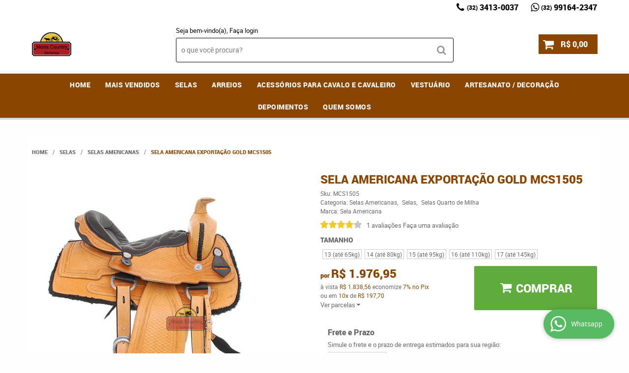

--- FILE ---
content_type: text/html; charset=UTF-8
request_url: https://www.modacountrysertaneja.com.br/sela/sela-americana/sela-americana-exportacao-gold-mcs1505--p
body_size: 80484
content:

<!DOCTYPE html>
<html lang="pt-br">

<head prefix="og: http://ogp.me/ns#  fb: http://ogp.me/ns/fb#  product: http://ogp.me/ns/product#">
	<meta http-equiv="Content-Type" content="text/html; charset=utf-8" />	<title>Sela Americana Exportação Gold MCS1505</title>
	<meta name="description" content="Desenvolvida sob os mais rígidos padrões de qualidade, esse modelo veio para atender você apaixonado por cavalgar. Acompanhando-te nos melhores momentos de lazer" /><meta name="keywords" content="" /><link href="https://31004.cdn.simplo7.net/static/31004/configuracao/favicon_154470594841577.png" type="image/x-icon" rel="icon" /><link href="https://31004.cdn.simplo7.net/static/31004/configuracao/favicon_154470594841577.png" type="image/x-icon" rel="shortcut icon" />
<meta property="fb:app_id" content="197710707534212" />
<meta property="og:url" content="https://www.modacountrysertaneja.com.br/sela/sela-americana/sela-americana-exportacao-gold-mcs1505--p" />
<meta property="og:type" content="og:product" />
<meta property="og:title" content="Sela Americana Exportação Gold MCS1505" />
<meta property="og:description" content="n" />
<meta property="og:site_name" content="Moda Country Sertaneja" />


<meta property="og:image" content="https://31004.cdn.simplo7.net/static/31004/sku/sela-sela-americana-sela-americana-exportacao-gold-mcs1505--p-1678820325102.jpg" />
<meta property="og:image:secure_url" content="https://31004.cdn.simplo7.net/static/31004/sku/sela-sela-americana-sela-americana-exportacao-gold-mcs1505--p-1678820325102.jpg" />
<meta property="og:image:url" content="https://31004.cdn.simplo7.net/static/31004/sku/sela-sela-americana-sela-americana-exportacao-gold-mcs1505--p-1678820325102.jpg" />
<meta property="og:image:type" content="image/jpeg" />
<meta property="og:image:width" content="800">
<meta property="og:image:height" content="600">
<!-- Global Site Tag (gtag.js) - Google Analytics -->
<script async src="https://www.googletagmanager.com/gtag/js?id=G-5DHVLS28BH"></script>
<script>
  window.dataLayer = window.dataLayer || [];
  function gtag(){dataLayer.push(arguments);}
  gtag('js', new Date());

  gtag('config', 'G-5DHVLS28BH');
  gtag('config', 'AW-919857753');
</script><!-- Google Tag Manager -->
<script>(function(w,d,s,l,i){w[l]=w[l]||[];w[l].push({'gtm.start':
new Date().getTime(),event:'gtm.js'});var f=d.getElementsByTagName(s)[0],
j=d.createElement(s),dl=l!='dataLayer'?'&l='+l:'';j.async=true;j.src=
'https://www.googletagmanager.com/gtm.js?id='+i+dl;f.parentNode.insertBefore(j,f);
})(window,document,'script','dataLayer','GTM-5QSL5RK');</script>
<!-- End Google Tag Manager -->                                                                        
 

















<!-- Google tag (gtag.js) -->
<script async src="https://www.googletagmanager.com/gtag/js?id=G-5DHVLS28BH"></script>
<script>
  window.dataLayer = window.dataLayer || [];
  function gtag(){dataLayer.push(arguments);}
  gtag('js', new Date());

  gtag('config', 'G-5DHVLS28BH');
</script><!-- Facebook Pixel Code -->
<script>
  !function(f,b,e,v,n,t,s)
  {if(f.fbq)return;n=f.fbq=function(){n.callMethod?
  n.callMethod.apply(n,arguments):n.queue.push(arguments)};
  if(!f._fbq)f._fbq=n;n.push=n;n.loaded=!0;n.version='2.0';
  n.queue=[];t=b.createElement(e);t.async=!0;
  t.src=v;s=b.getElementsByTagName(e)[0];
  s.parentNode.insertBefore(t,s)}(window, document,'script',
  'https://connect.facebook.net/en_US/fbevents.js');
  fbq('init', '370166777110305');
  fbq('track', 'PageView');
</script>
<noscript><img height="1" width="1" style="display:none"
  src="https://www.facebook.com/tr?id=370166777110305&ev=PageView&noscript=1"
/></noscript>
<!-- End Facebook Pixel Code -->
<style type="text/css">
	html,body,div,span,applet,object,iframe,table,caption,tbody,tfoot,thead,tr,th,td,del,dfn,em,font,img,ins,kbd,q,s,samp,small,strike,strong,sub,sup,tt,var,h1,h2,h3,h4,h5,h6,p,blockquote,pre,a,abbr,acronym,address,big,cite,code,dl,dt,dd,ol,ul,li,fieldset,form,label,legend{vertical-align:top;font-family:inherit;font-weight:inherit;font-style:inherit;font-size:100%;outline:0;padding:0;margin:0;border:0}i,cite,em,var,address,dfn{font-style:italic}body{font-family:Arial,Sans-serif;font-size:13px;font-weight:normal;line-height:20px}.grid-cep{display:inline;float:left;width:120px}:focus{outline:0}ins,del{text-decoration:none}a{color:inherit;text-decoration:none}a:hover{text-decoration:underline}strong,b{font-weight:bold}ol,ul{list-style:none}table{border-collapse:separate;border-spacing:0}caption,th,td{font-weight:normal;text-align:left}blockquote:before,blockquote:after,q:before,q:after{content:""}blockquote,q{quotes:"" ""}input[type="button"],input[type="submit"],input[type="reset"],input[type="file"]::-webkit-file-upload-button,button,input[type="color"],input[type="email"],input[type="number"],input[type="password"],input[type="tel"],input[type="url"],input[type="text"]{margin:0;padding:0;outline:0;vertical-align:top;-webkit-box-sizing:border-box;-moz-box-sizing:border-box;box-sizing:border-box}img{display:block}div[class^="element"]{display:inline-block;position:relative;-webkit-box-sizing:border-box;-moz-box-sizing:border-box;box-sizing:border-box}.pull-left,.push-left{float:left}.pull-right,.push-right{float:right}.info-phone a{text-decoration:none}.container-12 .grid-auto{display:inline;float:left;margin-left:10px;margin-right:10px;width:auto}iframe[name="google_conversion_frame"]{height:0;position:absolute}.img-lazy-hidden{visibility:hidden;-webkit-opacity:calc(0 / 100);-moz-opacity:calc(0 / 100);opacity:calc(0 / 100);-ms-filter:"progid:DXImageTransform.Microsoft.Alpha"(Opacity=0);filter:progid:DXImageTransform.Microsoft.Alpha(opacity=0)}.element-product-description .product-view,.element-product-info .product-view,.element-product-description .product-view-content,.element-product-info .product-view-content{padding:0 !important;max-width:100% !important;width:100% !important}.text-red{color:#DA4336}.text-green{color:#2CA26E}input[type="email"],input[type="number"],input[type="password"],input[type="tel"],input[type="url"],input[type="text"],input[type="search"],input[type="creditcard"],input[type="cpf"],select,textarea{background:#fff;border:1px solid #000;display:inline-block;line-height:14px;margin:0;width:100%;-webkit-box-sizing:border-box;-moz-box-sizing:border-box;box-sizing:border-box}input[type="email"][disabled],input[type="number"][disabled],input[type="password"][disabled],input[type="tel"][disabled],input[type="url"][disabled],input[type="text"][disabled],input[type="search"][disabled],input[type="creditcard"][disabled],input[type="cpf"][disabled],select[disabled],textarea[disabled]{background:rgba(217,217,217,0.75);cursor:not-allowed}input[type="email"][readonly],input[type="number"][readonly],input[type="password"][readonly],input[type="tel"][readonly],input[type="url"][readonly],input[type="text"][readonly],input[type="search"][readonly],input[type="creditcard"][readonly],input[type="cpf"][readonly],select[readonly],textarea[readonly]{background:rgba(217,217,217,0.5)}input[type="email"],input[type="number"],input[type="password"],input[type="tel"],input[type="url"],input[type="text"],input[type="search"],input[type="creditcard"],input[type="cpf"]{padding:7px 5px}input[type="email"].input-loading,input[type="number"].input-loading,input[type="password"].input-loading,input[type="tel"].input-loading,input[type="url"].input-loading,input[type="text"].input-loading,input[type="search"].input-loading,input[type="creditcard"].input-loading,input[type="cpf"].input-loading{background:url("https://cdn.simplo7.net/static/webroot/img/frontend/loading-small.gif") no-repeat right center #fff}input[type="email"].error,input[type="number"].error,input[type="password"].error,input[type="tel"].error,input[type="url"].error,input[type="text"].error,input[type="search"].error,input[type="creditcard"].error,input[type="cpf"].error{border-color:#e95b4c !important;-webkit-box-shadow:0 0 10px rgba(233,91,76,0.5);-moz-box-shadow:0 0 10px rgba(233,91,76,0.5);box-shadow:0 0 10px rgba(233,91,76,0.5)}select{background:url("https://cdn.simplo7.net/static/webroot/img/frontend/arrow-select.png") no-repeat right center #fff;cursor:pointer;padding:8px 40px 8px 6px;-webkit-appearance:none;-moz-appearance:none;appearance:none}textarea{resize:vertical}textarea.error{border-color:#e95b4c !important;-webkit-box-shadow:0 0 10px rgba(233,91,76,0.5);-moz-box-shadow:0 0 10px rgba(233,91,76,0.5);box-shadow:0 0 10px rgba(233,91,76,0.5)}.label-block{clear:both;display:block}label.error{clear:both;color:#e95b4c;display:block;font-size:14px;line-height:20px}.row,.final-product-row{display:table;position:relative;width:100%;-webkit-box-sizing:border-box;-moz-box-sizing:border-box;box-sizing:border-box}.btn-upload{overflow:hidden}.btn-upload .input-file-upload{cursor:pointer;position:absolute;font-size:100px;left:-20px;top:-60px;-webkit-opacity:calc(0 / 100);-moz-opacity:calc(0 / 100);opacity:calc(0 / 100);-ms-filter:"progid:DXImageTransform.Microsoft.Alpha"(Opacity=0);filter:progid:DXImageTransform.Microsoft.Alpha(opacity=0)}.btn-upload .input-file-upload::-webkit-file-upload-button{cursor:pointer}label a{font-size:inherit !important;line-height:inherit !important;vertical-align:initial !important}.label-inline-auto{display:inline;float:left;line-height:30px;margin-right:10px}#foo,.box-pix-btn input{text-transform:initial !important}.switch{background:#A6B6CC;cursor:pointer;display:inline-block;height:24px;overflow:hidden;position:relative;vertical-align:middle;width:44px;-webkit-border-radius:12px;-moz-border-radius:12px;border-radius:12px;-webkit-background-clip:padding-box;-moz-background-clip:padding;background-clip:padding-box;-webkit-transition:background .35s ease-in-out;-moz-transition:background .35s ease-in-out;-ms-transition:background .35s ease-in-out;-o-transition:background .35s ease-in-out;-webkit-user-select:none;-moz-user-select:none;user-select:none}.switch:not(.active){filter:grayscale(1)}.switch input{left:-999999px;position:absolute}.switch span{background:#fff;display:block;height:16px;left:4px;position:absolute;top:4px;width:16px;-webkit-border-radius:8px;-moz-border-radius:8px;border-radius:8px;-webkit-background-clip:padding-box;-moz-background-clip:padding;background-clip:padding-box;-webkit-transition:left .3s linear;-moz-transition:left .3s linear;-ms-transition:left .3s linear;-o-transition:left .3s linear}.switch.active{background:var(--base-color)}.switch.active span{left:24px}.btn-toolbar{display:table;margin-top:20px;position:relative;width:100%}.btn-toolbar .btn+.btn{margin-left:10px !important}.btn{background:#000;border:0;color:#fff;cursor:pointer;display:inline-block;padding:7px 15px;position:relative;text-align:center;text-decoration:none;-webkit-box-sizing:border-box;-moz-box-sizing:border-box;box-sizing:border-box;-webkit-user-select:none;-moz-user-select:none;user-select:none}.btn .btn-icon,.btn .btn-text{vertical-align:top}.btn .btn-icon{display:none;margin-right:5px}.btn .btn-text-top{color:#fff;display:inline-block;font-size:18px;font-weight:bold;line-height:24px;text-transform:uppercase;width:100%}.btn .btn-text{display:inline-block;line-height:16px}.btn.btn-blue{background-color:#3498db;background:-webkit-gradient(linear, left top, left bottom, from(#3498db), to(#2980b9));background:-webkit-linear-gradient(top, #3498db, #2980b9);background:-moz-linear-gradient(top, #3498db, #2980b9);background:-ms-linear-gradient(top, #3498db, #2980b9);background:-o-linear-gradient(top, #3498db, #2980b9);border-color:#1d5a82;color:#fff}.btn.btn-blue:hover{background-color:#4aa3df;background:-webkit-gradient(linear, left top, left bottom, from(#4aa3df), to(#2e8ece));background:-webkit-linear-gradient(top, #4aa3df, #2e8ece);background:-moz-linear-gradient(top, #4aa3df, #2e8ece);background:-ms-linear-gradient(top, #4aa3df, #2e8ece);background:-o-linear-gradient(top, #4aa3df, #2e8ece)}.btn.btn-blue:active,.btn.btn-blue:focus{background-color:#258cd1;background:-webkit-gradient(linear, left top, left bottom, from(#258cd1), to(#2472a4));background:-webkit-linear-gradient(top, #258cd1, #2472a4);background:-moz-linear-gradient(top, #258cd1, #2472a4);background:-ms-linear-gradient(top, #258cd1, #2472a4);background:-o-linear-gradient(top, #258cd1, #2472a4)}.btn.btn-block{display:block;width:100%}.btn.rebuy-button{background:#2ecc71;border-color:#25a25a}.btn.rebuy-button:hover{background:#29b765}.btn.rebuy-button span[class^="icon"]{background:url("https://cdn.simplo7.net/static/webroot/img/frontend/icon-rebuy.png") no-repeat;display:inline-block;margin:1px 2px 1px 0;height:16px;width:16px}.btn:hover{text-decoration:none}.btn[disabled="disabled"],.btn:disabled{cursor:not-allowed;filter:grayscale(1);-webkit-opacity:calc(50 / 100);-moz-opacity:calc(50 / 100);opacity:calc(50 / 100);-ms-filter:"progid:DXImageTransform.Microsoft.Alpha"(Opacity=50);filter:progid:DXImageTransform.Microsoft.Alpha(opacity=50)}.wrapper-btn-actions .btn{margin:5px}.btn-sm{padding:.25rem .5rem !important}.btn-sm .btn-text{font-size:.875rem}.btn-xs{padding:.125rem .5rem !important}.btn-xs .btn-text{font-size:.875rem !important}.mask-msg,.msg-mask{background:#fff;bottom:0;left:0;position:fixed;right:0;top:0;z-index:999999;-webkit-opacity:calc(60 / 100);-moz-opacity:calc(60 / 100);opacity:calc(60 / 100);-ms-filter:"progid:DXImageTransform.Microsoft.Alpha"(Opacity=60);filter:progid:DXImageTransform.Microsoft.Alpha(opacity=60)}.msg-product-add{background:url("https://cdn.simplo7.net/static/webroot/img/frontend/icon-ok.png") no-repeat 20px center #2ecc71;background:url("https://cdn.simplo7.net/static/webroot/img/frontend/icon-ok.png") no-repeat 20px center rgba(46,204,113,0.9);color:#fff;left:50%;margin-left:-360px;padding:40px 20px 40px 100px;position:fixed;top:20px;text-align:left;width:740px;z-index:1000000;-webkit-border-radius:10px;-moz-border-radius:10px;border-radius:10px;-webkit-background-clip:padding-box;-moz-background-clip:padding;background-clip:padding-box;-webkit-box-shadow:0 0 15px rgba(46,204,113,0.75);-moz-box-shadow:0 0 15px rgba(46,204,113,0.75);box-shadow:0 0 15px rgba(46,204,113,0.75);-webkit-box-sizing:border-box;-moz-box-sizing:border-box;box-sizing:border-box}.msg-product-add .msg-text-top{font-size:26px;line-height:36px}.msg-product-add .close-msg{color:#000;font-size:30px;margin-top:-10px;position:absolute;right:20px;text-decoration:none;top:50%;-webkit-opacity:calc(30 / 100);-moz-opacity:calc(30 / 100);opacity:calc(30 / 100);-ms-filter:"progid:DXImageTransform.Microsoft.Alpha"(Opacity=30);filter:progid:DXImageTransform.Microsoft.Alpha(opacity=30)}.msg-product-add .close-msg:hover{-webkit-opacity:calc(60 / 100);-moz-opacity:calc(60 / 100);opacity:calc(60 / 100);-ms-filter:"progid:DXImageTransform.Microsoft.Alpha"(Opacity=60);filter:progid:DXImageTransform.Microsoft.Alpha(opacity=60)}.msg,.message{color:#fff;font-size:16px;line-height:24px;left:50%;margin-left:-360px;padding:40px 20px 40px 100px;position:fixed;top:20px;text-align:left;width:740px;z-index:1000000;-webkit-border-radius:10px;-moz-border-radius:10px;border-radius:10px;-webkit-background-clip:padding-box;-moz-background-clip:padding;background-clip:padding-box;-webkit-box-sizing:border-box;-moz-box-sizing:border-box;box-sizing:border-box}.msg.msg-error,.message.msg-error,.msg.error,.message.error{background:url("https://cdn.simplo7.net/static/webroot/img/frontend/icon-error.png") no-repeat 20px center rgba(192,57,43,0.9);-webkit-box-shadow:0 0 15px rgba(192,57,43,0.75);-moz-box-shadow:0 0 15px rgba(192,57,43,0.75);box-shadow:0 0 15px rgba(192,57,43,0.75)}.msg.msg-masked-success,.message.msg-masked-success,.msg.msg-success,.message.msg-success,.msg.success,.message.success{background:url("https://cdn.simplo7.net/static/webroot/img/frontend/icon-ok.png") no-repeat 20px center #2ecc71;background:url("https://cdn.simplo7.net/static/webroot/img/frontend/icon-ok.png") no-repeat 20px center rgba(46,204,113,0.9);-webkit-box-shadow:0 0 15px rgba(46,204,113,0.75);-moz-box-shadow:0 0 15px rgba(46,204,113,0.75);box-shadow:0 0 15px rgba(46,204,113,0.75)}.msg.msg-warning,.message.msg-warning,.msg.msg-masked-warning,.message.msg-masked-warning,.msg.warning,.message.warning{background:url("https://cdn.simplo7.net/static/webroot/img/frontend/icon-warning.png") no-repeat 20px center #f39c12;background:url("https://cdn.simplo7.net/static/webroot/img/frontend/icon-warning.png") no-repeat 20px center rgba(243,156,18,0.9);-webkit-box-shadow:0 0 15px rgba(243,156,18,0.75);-moz-box-shadow:0 0 15px rgba(243,156,18,0.75);box-shadow:0 0 15px rgba(243,156,18,0.75)}.msg.msg-info,.message.msg-info,.msg.info,.message.info{background:url("https://cdn.simplo7.net/static/webroot/img/frontend/icon-info.png") no-repeat 20px center #3498db;background:url("https://cdn.simplo7.net/static/webroot/img/frontend/icon-info.png") no-repeat 20px center rgba(52,152,219,0.9);-webkit-box-shadow:0 0 15px rgba(52,152,219,0.75);-moz-box-shadow:0 0 15px rgba(52,152,219,0.75);box-shadow:0 0 15px rgba(52,152,219,0.75)}.msg p,.message p{font-size:16px;line-height:24px}.msg p a,.message p a{text-decoration:none}.msg .msg-text-top,.message .msg-text-top{font-size:26px;line-height:36px}.msg .msg-text-bottom,.message .msg-text-bottom{font-size:16px;line-height:30px}.msg .msg-text-bottom a,.message .msg-text-bottom a{border:2px solid #fff;display:inline-block;line-height:20px;margin:0 2px;padding:3px 10px;text-decoration:none;-webkit-border-radius:6px;-moz-border-radius:6px;border-radius:6px;-webkit-background-clip:padding-box;-moz-background-clip:padding;background-clip:padding-box}.msg .close-msg,.message .close-msg,.msg .message-close,.message .message-close,.msg .msg-close,.message .msg-close,.msg .close,.message .close{color:#000;font-size:30px;margin-top:-10px;position:absolute;right:20px;text-decoration:none;top:50%;-webkit-opacity:calc(30 / 100);-moz-opacity:calc(30 / 100);opacity:calc(30 / 100);-ms-filter:"progid:DXImageTransform.Microsoft.Alpha"(Opacity=30);filter:progid:DXImageTransform.Microsoft.Alpha(opacity=30)}.msg .close-msg:hover,.message .close-msg:hover,.msg .message-close:hover,.message .message-close:hover,.msg .msg-close:hover,.message .msg-close:hover,.msg .close:hover,.message .close:hover{-webkit-opacity:calc(60 / 100);-moz-opacity:calc(60 / 100);opacity:calc(60 / 100);-ms-filter:"progid:DXImageTransform.Microsoft.Alpha"(Opacity=60);filter:progid:DXImageTransform.Microsoft.Alpha(opacity=60)}.msg .btn,.message .btn{margin:10px 10px 0 0}.message-animated{color:#fff;left:50%;margin-left:-360px;padding:40px 20px 40px 100px;position:fixed;top:20px;text-align:left;width:740px;z-index:1000000;-webkit-border-radius:10px;-moz-border-radius:10px;border-radius:10px;-webkit-background-clip:padding-box;-moz-background-clip:padding;background-clip:padding-box;-webkit-box-sizing:border-box;-moz-box-sizing:border-box;box-sizing:border-box}.message-animated.error{background:url("https://cdn.simplo7.net/static/webroot/img/frontend/icon-error.png") no-repeat 20px center #c0392b;background:url("https://cdn.simplo7.net/static/webroot/img/frontend/icon-error.png") no-repeat 20px center rgba(192,57,43,0.9);-webkit-box-shadow:0 0 15px rgba(192,57,43,0.75);-moz-box-shadow:0 0 15px rgba(192,57,43,0.75);box-shadow:0 0 15px rgba(192,57,43,0.75)}.message-animated.success{background:url("https://cdn.simplo7.net/static/webroot/img/frontend/icon-ok.png") no-repeat 20px center #2ecc71;background:url("https://cdn.simplo7.net/static/webroot/img/frontend/icon-ok.png") no-repeat 20px center rgba(46,204,113,0.9);-webkit-box-shadow:0 0 15px rgba(46,204,113,0.75);-moz-box-shadow:0 0 15px rgba(46,204,113,0.75);box-shadow:0 0 15px rgba(46,204,113,0.75)}.message-animated.warning{background:url("https://cdn.simplo7.net/static/webroot/img/frontend/icon-warning.png") no-repeat 20px center #f39c12;background:url("https://cdn.simplo7.net/static/webroot/img/frontend/icon-warning.png") no-repeat 20px center rgba(243,156,18,0.9);-webkit-box-shadow:0 0 15px rgba(243,156,18,0.75);-moz-box-shadow:0 0 15px rgba(243,156,18,0.75);box-shadow:0 0 15px rgba(243,156,18,0.75)}.message-animated.info{background:url("https://cdn.simplo7.net/static/webroot/img/frontend/icon-info.png") no-repeat 20px center #3498db;background:url("https://cdn.simplo7.net/static/webroot/img/frontend/icon-info.png") no-repeat 20px center rgba(52,152,219,0.9);-webkit-box-shadow:0 0 15px rgba(52,152,219,0.75);-moz-box-shadow:0 0 15px rgba(52,152,219,0.75);box-shadow:0 0 15px rgba(52,152,219,0.75)}.message-animated p{font-size:16px;line-height:24px}.message-animated p a{text-decoration:none}.message-animated .close-msg,.message-animated .message-close{color:#000;font-size:30px;margin-top:-10px;position:absolute;right:20px;text-decoration:none;top:50%;-webkit-opacity:calc(30 / 100);-moz-opacity:calc(30 / 100);opacity:calc(30 / 100);-ms-filter:"progid:DXImageTransform.Microsoft.Alpha"(Opacity=30);filter:progid:DXImageTransform.Microsoft.Alpha(opacity=30)}.message-animated .close-msg:hover,.message-animated .message-close:hover{-webkit-opacity:calc(60 / 100);-moz-opacity:calc(60 / 100);opacity:calc(60 / 100);-ms-filter:"progid:DXImageTransform.Microsoft.Alpha"(Opacity=60);filter:progid:DXImageTransform.Microsoft.Alpha(opacity=60)}.order-message{background:url("https://cdn.simplo7.net/static/webroot/img/frontend/icon-ok.png") no-repeat 20px center #2ecc71;background:url("https://cdn.simplo7.net/static/webroot/img/frontend/icon-ok.png") no-repeat 20px center rgba(46,204,113,0.9);display:table;margin-bottom:20px;padding:30px 20px 30px 100px;text-align:left;width:100%;-webkit-border-radius:10px;-moz-border-radius:10px;border-radius:10px;-webkit-background-clip:padding-box;-moz-background-clip:padding;background-clip:padding-box;-webkit-box-shadow:0 0 15px rgba(46,204,113,0.75);-moz-box-shadow:0 0 15px rgba(46,204,113,0.75);box-shadow:0 0 15px rgba(46,204,113,0.75);-webkit-box-sizing:border-box;-moz-box-sizing:border-box;box-sizing:border-box}.order-message.order-message-error{background:url("https://cdn.simplo7.net/static/webroot/img/frontend/icon-error.png") no-repeat 20px center #c0392b;background:url("https://cdn.simplo7.net/static/webroot/img/frontend/icon-error.png") no-repeat 20px center rgba(192,57,43,0.9);-webkit-box-shadow:0 0 15px rgba(192,57,43,0.75);-moz-box-shadow:0 0 15px rgba(192,57,43,0.75);box-shadow:0 0 15px rgba(192,57,43,0.75)}.order-message.order-message-yellow{background:url("https://cdn.simplo7.net/static/webroot/img/frontend/icon-warning.png") no-repeat 20px center #f1c40f;background:url("https://cdn.simplo7.net/static/webroot/img/frontend/icon-warning.png") no-repeat 20px center rgba(241,196,15,0.9);-webkit-box-shadow:0 0 15px rgba(241,196,15,0.75);-moz-box-shadow:0 0 15px rgba(241,196,15,0.75);box-shadow:0 0 15px rgba(241,196,15,0.75)}.order-message.order-message-yellow p{margin-bottom:10px}.order-message p{color:#fff;font-size:14px}.order-message .order-message-button p{float:left;margin:20px 10px 20px 0}.order-message .order-message-button .btn{background:#224982 !important;border:0 !important;float:right;height:auto !important;padding:20px 40px !important;-webkit-box-shadow:0 0 10px rgba(34, 73, 130, .9) !important;-moz-box-shadow:0 0 10px rgba(34, 73, 130, .9) !important;box-shadow:0 0 10px rgba(34, 73, 130, .9) !important;-webkit-border-radius:6px !important;-moz-border-radius:6px !important;border-radius:6px !important;-webkit-background-clip:padding-box;-moz-background-clip:padding;background-clip:padding-box}.order-message .order-message-button .btn .btn-text{color:#fff !important;font-size:16px !important;line-height:20px !important}.order-message .order-message-button .btn:hover{background:#3498db !important}.no-rgba .msg-product-add,.no-rgba .msg,.no-rgba .order-message,.no-rgba .message-animated{-webkit-opacity:calc(90 / 100);-moz-opacity:calc(90 / 100);opacity:calc(90 / 100);-ms-filter:"progid:DXImageTransform.Microsoft.Alpha"(Opacity=90);filter:progid:DXImageTransform.Microsoft.Alpha(opacity=90)}.msg-inline{color:#fff;font-size:14px;line-height:18px;margin-bottom:20px;padding:15px;-webkit-border-radius:4px;-moz-border-radius:4px;border-radius:4px;-webkit-background-clip:padding-box;-moz-background-clip:padding;background-clip:padding-box}.msg-inline.success{background:rgba(46,204,113,0.9);-webkit-box-shadow:0 0 15px rgba(46,204,113,0.75);-moz-box-shadow:0 0 15px rgba(46,204,113,0.75);box-shadow:0 0 15px rgba(46,204,113,0.75)}.msg-inline.error{background:rgba(192,57,43,0.9);-webkit-box-shadow:0 0 15px rgba(192,57,43,0.75);-moz-box-shadow:0 0 15px rgba(192,57,43,0.75);box-shadow:0 0 15px rgba(192,57,43,0.75)}.msg-inline.warning{background:rgba(243,156,18,0.9);-webkit-box-shadow:0 0 15px rgba(243,156,18,0.75);-moz-box-shadow:0 0 15px rgba(243,156,18,0.75);box-shadow:0 0 15px rgba(243,156,18,0.75)}.msg-inline.info{background:rgba(52,152,219,0.9);-webkit-box-shadow:0 0 15px rgba(52,152,219,0.75);-moz-box-shadow:0 0 15px rgba(52,152,219,0.75);box-shadow:0 0 15px rgba(52,152,219,0.75)}#header-main div[class^="header-"]{display:table;padding:5px 0;width:100%}#header-main div[class^="element-"]{display:table-cell;vertical-align:middle}#nav-main div[class^="element-"]{margin-bottom:20px;width:100%}.element-banner-main,.element-banner-stripe,.element-banner-shop{margin-bottom:20px}.bx-wrapper{margin:0 auto;position:relative;padding:0;*zoom:1;-webkit-box-sizing:border-box;-moz-box-sizing:border-box;box-sizing:border-box}.bx-wrapper img{display:block;margin:0 auto;max-width:100%}.bx-wrapper .bx-viewport{-webkit-box-sizing:border-box;-moz-box-sizing:border-box;box-sizing:border-box;-webkit-transform:translatez(0);-moz-transform:translatez(0);-ms-transform:translatez(0);-o-transform:translatez(0)}.bx-wrapper .bx-viewport ul li{-webkit-backface-visibility:hidden;-moz-backface-visibility:hidden;backface-visibility:hidden}.bx-wrapper .bx-viewport #product-list .product-list-item{clear:none !important;margin:0 20px 0 0 !important}.bx-wrapper .bx-controls-auto{bottom:0;position:absolute;width:100%}.bx-wrapper .bx-loading{display:none !important}.bx-wrapper .bx-pager .bx-pager-item,.bx-wrapper .bx-controls-auto .bx-pager-item,.bx-wrapper .bx-pager .bx-controls-auto-item,.bx-wrapper .bx-controls-auto .bx-controls-auto-item{display:inline-block;*display:inline;*zoom:1}.bx-wrapper .bx-controls-direction a{overflow:hidden;position:absolute;text-align:center;z-index:90}.bx-wrapper .bx-controls-direction a.disabled{cursor:not-allowed;-webkit-opacity:calc(60 / 100);-moz-opacity:calc(60 / 100);opacity:calc(60 / 100);-ms-filter:"progid:DXImageTransform.Microsoft.Alpha"(Opacity=60);filter:progid:DXImageTransform.Microsoft.Alpha(opacity=60)}.bx-wrapper .bx-controls-auto{text-align:center}.bx-wrapper .bx-caption{background:#666 \9;background:rgba(80,80,80,0.75);bottom:0;left:0;position:absolute;width:100%}.bx-wrapper.horizontal .bx-viewport{height:auto !important}.bx-wrapper.horizontal .bx-controls-direction a{top:50%}.bx-wrapper.horizontal .bx-controls-direction a.bx-prev{left:0}.bx-wrapper.horizontal .bx-controls-direction a.bx-next{right:0}.bx-wrapper.vertical .bx-controls-direction a{left:50%}.bx-wrapper.vertical .bx-controls-direction a.bx-prev{top:0}.bx-wrapper.vertical .bx-controls-direction a.bx-next{bottom:0}#vitrine{-webkit-box-sizing:border-box;-moz-box-sizing:border-box;box-sizing:border-box}.element-content{margin:0 !important;width:100%}.content-main-cols-1 #vitrine{width:100%}.list-item{display:table;margin-top:10px;width:100%;-webkit-box-sizing:border-box;-moz-box-sizing:border-box;box-sizing:border-box}.list-item li{display:table;margin:4px 0;position:relative;width:100%;-webkit-box-sizing:border-box;-moz-box-sizing:border-box;box-sizing:border-box}.list-item-wrapper-center{display:table;margin-left:auto;margin-right:auto}.row{display:table;position:relative;width:100%;-webkit-box-sizing:border-box;-moz-box-sizing:border-box;box-sizing:border-box}.row.row-center{text-align:center}.header-box-content{display:table;position:relative;width:100%}.header-box-content h1 span[class^="icon"],.header-box-content h2 span[class^="icon"],.header-box-content .title-primary span[class^="icon"],.header-box-content .title-secundary span[class^="icon"]{display:none}.box{border:1px solid #000;padding:10px;position:relative;-webkit-box-sizing:border-box;-moz-box-sizing:border-box;box-sizing:border-box}.box .box-header{position:relative}.box .box-header .box-title{color:#666;display:block;font-size:16px;line-height:30px}.box .box-content{position:relative;padding-top:10px}.box .box-content p{line-height:20px}#content-main{display:table;margin-bottom:20px;width:100%}#content-main div[class^="element-"]+div[class^="element-"]{margin-top:20px}.element-latest,.element-highlight,.element-bestseller,.element-promotion,.element-banner-shop,.element-tags-vitrine,.element-newsletter-vitrine{display:table !important;position:relative;width:100% !important}.element-vitrine-brand{width:100%}.element-vitrine-brand .vitrine-brand .vitrine-brand-list{display:table;width:100%}.element-vitrine-brand .vitrine-brand .vitrine-brand-list .vitrine-brand-item{display:inline;float:left}.wrapper-form-contact,.wrapper-content-contact{display:inline;float:left;margin:0 1%;width:48%}.wrapper-form-contact #div-captcha{padding:0 0 0 120px}.wrapper-form-contact .text-private-policy{margin-left:120px;padding:15px 0}.wrapper-form-contact textarea.error{border-color:#e95b4c !important;-webkit-box-shadow:0 0 10px rgba(233,91,76,0.5);-moz-box-shadow:0 0 10px rgba(233,91,76,0.5);box-shadow:0 0 10px rgba(233,91,76,0.5)}.label-inline{display:inline;float:left;padding-right:10px;width:110px}.input-inline{margin-left:120px}.row-btn-submit{margin-top:20px}.msg-empty{color:#ccc;font-size:30px;line-height:40px;padding:20px 0 100px;text-align:center}ol.ordered-list{list-style:initial;list-style-position:inside;list-style-type:decimal;margin-bottom:10px}ol.ordered-list li+li{margin-top:10px}.page-content p,.page-content h1,.page-content h2,.page-content h3,.page-content h4,.page-content h5,.page-content h6{margin-bottom:10px}.wrapper-captcha{display:table;margin:10px auto}.wrapper-form-contact .btn{float:right}.text-center{text-align:center !important}.text-left{text-align:center !important}.text-right{text-align:right !important}.loading-page{background:url("https://cdn.simplo7.net/static/webroot/img/frontend/loading-box.gif") no-repeat center center rgba(255,255,255,0.75);bottom:0;left:0;position:fixed;right:0;top:0;z-index:1000050}.element-product-description .product-view-content,.element-product-info .product-view-content{word-break:break-word}.element-product-description .product-view-content:not(.wrapper-table-kit) img,.element-product-info .product-view-content:not(.wrapper-table-kit) img{height:auto !important;max-width:100% !important}.element-product-description .product-view-content:not(.wrapper-table-kit) div,.element-product-info .product-view-content:not(.wrapper-table-kit) div{max-width:100% !important;width:auto !important}.element-product-description .product-view-content:not(.wrapper-table-kit) table,.element-product-info .product-view-content:not(.wrapper-table-kit) table{width:100% !important}#nav-bottom div[class^="element"]{margin-bottom:20px;width:100%}#footer-main{margin-top:40px;padding:20px 0}#footer-main .footer-main-inner div[class^="footer-"]{display:table;position:relative;width:100%}#footer-main .footer-main-inner div[class^="footer-"]+div[class^="footer-"]{margin-top:20px}#footer-main div[class^="element-"]{float:left}#footer-main .title-footer{display:block}iframe[name="google_conversion_frame"]{left:-55555px;position:absolute}.text-primary{color:var(--base-color)}.h1,.h2,.h3,.h4,.h5,.h6{color:var(--title-color);font-weight:500;line-height:1.2;margin-bottom:.5rem}.h1{font-size:1.75rem}.h2{font-size:1.5rem}.h3{font-size:1.25rem}.h4{font-size:1rem}.h5{font-size:.875rem}.h6{font-size:.875rem}.fs-1{font-size:2.5rem !important}.fs-2{font-size:2rem!important}.fs-3{font-size:1.75rem !important}.fs-4{font-size:1.5rem !important}.fs-5{font-size:1.25rem !important}.fs-6{font-size:1rem!important}.lh-1{line-height:1 !important}.lh-sm{line-height:1.25 !important}.lh-base{line-height:1.5 !important}.lh-lg{line-height:2 !important}.text-decoration-underline{text-decoration:underline !important}.text-decoration-line-through{text-decoration:line-through !important}.text-decoration-none{text-decoration:none !important}.bx-wrapper{margin:0 auto;position:relative;padding:0;*zoom:1;-webkit-box-sizing:border-box;-moz-box-sizing:border-box;box-sizing:border-box}.bx-wrapper img{display:block;margin:0 auto;max-width:100%}.bx-wrapper .bx-viewport{-webkit-box-sizing:border-box;-moz-box-sizing:border-box;box-sizing:border-box;-webkit-transform:translatez(0);-moz-transform:translatez(0);-ms-transform:translatez(0);-o-transform:translatez(0)}.bx-wrapper .bx-viewport ul li{-webkit-backface-visibility:hidden;-moz-backface-visibility:hidden;backface-visibility:hidden}.bx-wrapper .bx-viewport #product-list .product-list-item{clear:none !important;margin:0 20px 0 0 !important}.bx-wrapper .bx-controls-auto{bottom:0;position:absolute;width:100%}.bx-wrapper .bx-loading{display:none !important}.bx-wrapper .bx-pager .bx-pager-item,.bx-wrapper .bx-controls-auto .bx-pager-item,.bx-wrapper .bx-pager .bx-controls-auto-item,.bx-wrapper .bx-controls-auto .bx-controls-auto-item{display:inline-block;*display:inline;*zoom:1}.bx-wrapper .bx-controls-direction a{overflow:hidden;position:absolute;text-align:center;z-index:90}.bx-wrapper .bx-controls-direction a.disabled{cursor:not-allowed;-webkit-opacity:calc(60 / 100);-moz-opacity:calc(60 / 100);opacity:calc(60 / 100);-ms-filter:"progid:DXImageTransform.Microsoft.Alpha"(Opacity=60);filter:progid:DXImageTransform.Microsoft.Alpha(opacity=60)}.bx-wrapper .bx-controls-auto{text-align:center}.bx-wrapper .bx-caption{background:#666 \9;background:rgba(80,80,80,0.75);bottom:0;left:0;position:absolute;width:100%}.bx-wrapper.horizontal .bx-viewport{height:auto !important}.bx-wrapper.horizontal .bx-controls-direction a{top:50%}.bx-wrapper.horizontal .bx-controls-direction a.bx-prev{left:0}.bx-wrapper.horizontal .bx-controls-direction a.bx-next{right:0}.bx-wrapper.vertical .bx-controls-direction a{left:50%}.bx-wrapper.vertical .bx-controls-direction a.bx-prev{top:0}.bx-wrapper.vertical .bx-controls-direction a.bx-next{bottom:0}.bg-light{background-color:#F1F3F6 !important}#instagram-feed{display:none !important}
	</style>
<style type="text/css">
	:root {
		--base-color: #8a4500;
		--sec-color: #000000;
		--btn-color: #5fab3c;
		--btn-detail-color: #5fab3c;
		--btn-tellme-color: #5fab3c;
		--bg-shop: #fefefe;
		--bg-color: #fefefe;
				--font-title: roboto_black;
		--font-base: roboto_regular;
		--menu-color: #8a4500;
		--menu-text-color: #ffffff;
		--footer-color: #8a4500;
		--footer-text-color: #ffffff;
		--text-color: #666666;
		--title-color: #000000;
		--header-color: #ffffff;
		--header-text-color: #000000;
	}

	</style>

<style id="style-general" >#footer-main .copyright{display:table;padding:20px 0;text-align:right;width:100%}#footer-main .copyright p{align-items:center;display:-webkit-flex;display:flex;font-size:10px;line-height:20px;justify-content:center;text-transform:uppercase;text-align:center}#footer-main .copyright img{margin-left:10px}

	#footer-main .copyright .logo-dloja,#footer-main .copyright .logo-loja-hostgator{display:inline-block;height:20px;overflow:hidden;text-indent:-555555px}#footer-main .copyright .logo-dloja img,#footer-main .copyright .logo-loja-hostgator img{display:block;height:20px;max-height:20px}

.fb-chat-wrapper.fb-chat-right+.wa-chat-wrapper.wa-chat-right .wa-chat-header{bottom:100px}.fb-chat-wrapper.fb-chat-left+.wa-chat-wrapper.wa-chat-left .wa-chat-header{bottom:100px}.wa-chat-wrapper{position:fixed;z-index:999999}.wa-chat-wrapper.wa-chat-left .wa-chat-header{left:30px}.wa-chat-wrapper.wa-chat-right .wa-chat-header{right:30px}.wa-chat-wrapper.wa-chat-darken .fb-chat-header .wa-chat-icon{background-position:0 -32px}.wa-chat-wrapper.wa-chat-darken .fb-chat-header .wa-chat-title{color:#000}.wa-chat-wrapper .wa-chat-header{background:#57bb63;bottom:30px;cursor:pointer;display:inline-block;font-size:0;padding:14px;position:fixed;-webkit-border-radius:30px;-moz-border-radius:30px;border-radius:30px;-webkit-background-clip:padding-box;-moz-background-clip:padding;background-clip:padding-box;-webkit-box-shadow:0 1px 8px rgba(0,0,0,0.25);-moz-box-shadow:0 1px 8px rgba(0,0,0,0.25);box-shadow:0 1px 8px rgba(0,0,0,0.25);-webkit-transition:all .4s;-moz-transition:all .4s;-ms-transition:all .4s;-o-transition:all .4s}.wa-chat-wrapper .wa-chat-header:hover{-webkit-transform:scale(1.1);-moz-transform:scale(1.1);-ms-transform:scale(1.1);-o-transform:scale(1.1)}.wa-chat-wrapper .wa-chat-header .wa-chat-icon{background:url("https://cdn.simplo7.net/static/webroot/img/frontend/icon-chat-wa.png") no-repeat 0 0;background-size:32px auto;display:inline-block;height:32px;width:32px}.wa-chat-wrapper .wa-chat-header .wa-chat-title{color:#fff;display:inline-block;font-size:14px;margin:6px 10px}.wa-chat-wrapper .wa-chat-header .wa-chat-title:empty{display:none !important}.fb-chat-wrapper{position:fixed;z-index:999999}.fb-chat-wrapper.fb-chat-left .fb-chat-header,.fb-chat-wrapper.fb-chat-left .fb-chat-content{left:30px}.fb-chat-wrapper.fb-chat-right .fb-chat-header,.fb-chat-wrapper.fb-chat-right .fb-chat-content{right:30px}.fb-chat-wrapper.fb-chat-darken .fb-chat-header .fb-chat-icon{background-position:0 -32px}.fb-chat-wrapper.fb-chat-darken .fb-chat-header .fb-chat-title{color:#000}.fb-chat-wrapper.active .fb-chat-icon-close{display:block}.fb-chat-wrapper .fb-chat-icon-close{background:#000;border:2px solid #fff;color:#fff;cursor:pointer;display:none;font-size:24px;height:30px;line-height:28px;position:absolute;right:-10px;top:-10px;text-align:center;width:30px;z-index:999999;-webkit-border-radius:50%;-moz-border-radius:50%;border-radius:50%;-webkit-background-clip:padding-box;-moz-background-clip:padding;background-clip:padding-box}.fb-chat-wrapper .fb-chat-header{bottom:30px;cursor:pointer;display:inline-block;font-size:0;padding:14px;position:fixed;-webkit-border-radius:30px;-moz-border-radius:30px;border-radius:30px;-webkit-background-clip:padding-box;-moz-background-clip:padding;background-clip:padding-box;-webkit-box-shadow:0 1px 8px rgba(0,0,0,0.25);-moz-box-shadow:0 1px 8px rgba(0,0,0,0.25);box-shadow:0 1px 8px rgba(0,0,0,0.25);-webkit-transition:all .4s;-moz-transition:all .4s;-ms-transition:all .4s;-o-transition:all .4s}.fb-chat-wrapper .fb-chat-header:hover{-webkit-transform:scale(1.1);-moz-transform:scale(1.1);-ms-transform:scale(1.1);-o-transform:scale(1.1)}.fb-chat-wrapper .fb-chat-header .fb-chat-icon{background:url("https://cdn.simplo7.net/static/webroot/img/frontend/icon-chat-fb.png") no-repeat 0 0;background-size:32px auto;display:inline-block;height:32px;width:32px}.fb-chat-wrapper .fb-chat-header .fb-chat-title{color:#fff;display:inline-block;font-size:14px;margin:6px 10px}.fb-chat-wrapper .fb-chat-header .fb-chat-title:empty{display:none !important}.fb-chat-wrapper .fb-chat-content{bottom:-480px;position:fixed;visibility:hidden;-webkit-opacity:0;-moz-opacity:0;opacity:0;-ms-filter:"progid:DXImageTransform.Microsoft.Alpha"(Opacity=0);filter:progid:DXImageTransform.Microsoft.Alpha(opacity=0);-webkit-transition:all .4s;-moz-transition:all .4s;-ms-transition:all .4s;-o-transition:all .4s}.fb-chat-wrapper.active .fb-chat-content{bottom:30px;visibility:visible;-webkit-opacity:1;-moz-opacity:1;opacity:1;-ms-filter:"progid:DXImageTransform.Microsoft.Alpha"(Opacity=100);filter:progid:DXImageTransform.Microsoft.Alpha(opacity=100)}.element-breadcrumb{display:table;margin-bottom:20px;width:100%}.element-breadcrumb .breadcrumb-list li{display:inline;float:left}.element-breadcrumb .breadcrumb-list li a{display:inline-block}.element-breadcrumb .breadcrumb-list li+li{background:url("https://cdn.simplo7.net/static/webroot/img/frontend/breadcrumb-separator.png") no-repeat left center;padding-left:24px}.element-breadcrumb .breadcrumb-list li.active a{color:#666;font-size:14px}#product-list.col-pl-2>li{width:48%}#product-list.col-pl-2>li:nth-child(2n+1){clear:both}#product-list.col-pl-3>li{width:31.333%}#product-list.col-pl-3>li:nth-child(3n+1){clear:both}#product-list.col-pl-4>li{width:23%}#product-list.col-pl-4>li:nth-child(4n+1){clear:both}#product-list.col-pl-5>li{width:18%}#product-list.col-pl-5>li:nth-child(5n+1){clear:both}#product-list,#product-list-sidebar{display:table;width:100%}#product-list .list-product-empty,#product-list-sidebar .list-product-empty{color:#ccc;font-size:30px;line-height:40px;padding:0 0 100px 0;text-align:center;width:100% !important}#product-list .product-list-item,#product-list-sidebar .product-list-item{display:inline;float:left;margin:0 1% 20px;position:relative;-webkit-box-sizing:border-box;-moz-box-sizing:border-box;box-sizing:border-box}#product-list .product-list-item .product-image,#product-list-sidebar .product-list-item .product-image{text-align:center;position:relative}#product-list .product-list-item .product-image a:not(.label-unavailable),#product-list-sidebar .product-list-item .product-image a:not(.label-unavailable){display:block;overflow:hidden;padding-bottom:0 !important;padding-top:100%;position:relative;-webkit-box-sizing:border-box;-moz-box-sizing:border-box;box-sizing:border-box}#product-list .product-list-item .product-image a:not(.label-unavailable) img,#product-list-sidebar .product-list-item .product-image a:not(.label-unavailable) img{left:50%;max-height:100%;max-width:100%;position:absolute;top:50%;-webkit-transform:translate(-50%, -50%);-moz-transform:translate(-50%, -50%);-ms-transform:translate(-50%, -50%);-o-transform:translate(-50%, -50%)}#product-list .product-list-item .product-image a:not(.label-unavailable) img.image-over,#product-list-sidebar .product-list-item .product-image a:not(.label-unavailable) img.image-over{display:none !important}#product-list .product-list-item .product-image a:not(.label-unavailable) img.image-over:hover,#product-list-sidebar .product-list-item .product-image a:not(.label-unavailable) img.image-over:hover{display:block !important}#product-list .product-list-item .product-image a.noimage,#product-list-sidebar .product-list-item .product-image a.noimage{background:url("https://cdn.simplo7.net/static/webroot/img/frontend/no-image-small.png") no-repeat center center}#product-list .product-list-item .product-image a.noimage img,#product-list-sidebar .product-list-item .product-image a.noimage img{display:none}#product-list .product-list-item .product-info,#product-list-sidebar .product-list-item .product-info{clear:both;padding:10px 0}#product-list .product-list-item .product-info .product-name,#product-list-sidebar .product-list-item .product-info .product-name{margin-bottom:5px;min-height:40px;text-align:center}#product-list .product-list-item .product-info .product-rating,#product-list-sidebar .product-list-item .product-info .product-rating{display:table;margin:0 auto 10px !important;width:auto !important}#product-list .product-list-item .product-info .product-rating .product-rating-stars-wrapper,#product-list-sidebar .product-list-item .product-info .product-rating .product-rating-stars-wrapper{display:inline;float:left;margin-right:5px !important}#product-list .product-list-item .product-info .product-rating .product-rating-number,#product-list-sidebar .product-list-item .product-info .product-rating .product-rating-number{display:inline;float:left}#product-list .product-list-item .product-info .product-unit,#product-list-sidebar .product-list-item .product-info .product-unit{display:none}#product-list .product-list-item .product-info .product-production-time,#product-list-sidebar .product-list-item .product-info .product-production-time{display:none}#product-list .product-list-item .product-info .product-old-price .product-strikethrough-price,#product-list-sidebar .product-list-item .product-info .product-old-price .product-strikethrough-price{text-decoration:line-through}#product-list .product-list-item .product-info .product-price,#product-list-sidebar .product-list-item .product-info .product-price{line-height:24px}#product-list .product-list-item .product-info .product-price span:first-child,#product-list-sidebar .product-list-item .product-info .product-price span:first-child{font-size:12px}#product-list .product-list-item .product-info .product-price .product-big,#product-list-sidebar .product-list-item .product-info .product-price .product-big,#product-list .product-list-item .product-info .product-price .product-big-price,#product-list-sidebar .product-list-item .product-info .product-price .product-big-price{font-size:18px}#product-list .product-list-item .product-info .product-price.product-wholesale span:first-child,#product-list-sidebar .product-list-item .product-info .product-price.product-wholesale span:first-child,#product-list .product-list-item .product-info .product-price.product-retail span:first-child,#product-list-sidebar .product-list-item .product-info .product-price.product-retail span:first-child{display:inline !important;font-weight:normal;text-transform:lowercase;font-size:12px}#product-list .product-list-item .product-info .product-price.product-retail,#product-list-sidebar .product-list-item .product-info .product-price.product-retail{width:100%;margin-top:3px}#product-list .product-list-item .product-info .product-parcelled-price,#product-list-sidebar .product-list-item .product-info .product-parcelled-price{font-size:12px;line-height:18px}#product-list .product-list-item .product-info .product-cash-price,#product-list-sidebar .product-list-item .product-info .product-cash-price{font-size:12px;line-height:18px}#product-list .product-list-item .product-info .product-tag-progressiveDiscount,#product-list-sidebar .product-list-item .product-info .product-tag-progressiveDiscount{margin:7px 0 0 0}#product-list .product-list-item .wrapper-product-combination,#product-list-sidebar .product-list-item .wrapper-product-combination{background:#fff;display:none;left:-2px;padding:5px 10px;position:absolute;right:-2px;top:100%;z-index:10}#product-list .product-list-item .wrapper-product-combination.product-combination-loading,#product-list-sidebar .product-list-item .wrapper-product-combination.product-combination-loading{background:url("https://cdn.simplo7.net/static/webroot/img/frontend/loading-small.gif") no-repeat center center #fff}#product-list .product-list-item .wrapper-product-combination.product-combination-loading .product-combination-title,#product-list-sidebar .product-list-item .wrapper-product-combination.product-combination-loading .product-combination-title,#product-list .product-list-item .wrapper-product-combination.product-combination-loading .product-combination-list,#product-list-sidebar .product-list-item .wrapper-product-combination.product-combination-loading .product-combination-list{visibility:hidden;-webkit-opacity:0;-moz-opacity:0;opacity:0;-ms-filter:"progid:DXImageTransform.Microsoft.Alpha"(Opacity=0);filter:progid:DXImageTransform.Microsoft.Alpha(opacity=0)}#product-list .product-list-item .product-list-item-inner.show-btn .wrapper-btn-product,#product-list-sidebar .product-list-item .product-list-item-inner.show-btn .wrapper-btn-product{display:block !important}#product-list .product-list-item .product-list-item-inner.hide-btn .wrapper-btn-product,#product-list-sidebar .product-list-item .product-list-item-inner.hide-btn .wrapper-btn-product,#product-list .product-list-item .product-list-item-inner.hide-btn .wrapper-product-combination,#product-list-sidebar .product-list-item .product-list-item-inner.hide-btn .wrapper-product-combination{display:none !important}#product-list .product-list-item .wrapper-btn-product,#product-list-sidebar .product-list-item .wrapper-btn-product{margin-top:10px;text-align:center}#product-list .product-list-item .label-promo,#product-list-sidebar .product-list-item .label-promo,#product-list .product-list-item .label-launch,#product-list-sidebar .product-list-item .label-launch,#product-list .product-list-item .label-unavailable,#product-list-sidebar .product-list-item .label-unavailable,#product-list .product-list-item .label-freeshiping,#product-list-sidebar .product-list-item .label-freeshiping{display:inline-block;overflow:hidden;-webkit-user-select:none;-moz-user-select:none;user-select:none}#product-list .product-list-item .label-promo,#product-list-sidebar .product-list-item .label-promo,#product-list .product-list-item .label-launch,#product-list-sidebar .product-list-item .label-launch{float:left;height:24px;width:50%;z-index:2}#product-list .product-list-item .label-freeshiping,#product-list-sidebar .product-list-item .label-freeshiping{clear:both;margin-top:10px;width:100%}#product-list .product-list-item .label-unavailable,#product-list-sidebar .product-list-item .label-unavailable{background:rgba(255,255,255,0.6);bottom:0;left:0;font-size:0;position:absolute;right:0;text-align:center;top:0;z-index:1}#product-list .product-list-item .label-unavailable:before,#product-list-sidebar .product-list-item .label-unavailable:before{color:rgba(0,0,0,0.75);content:"Produto Indisponível";font-size:16px;line-height:20px;left:15%;margin-top:-20px;max-width:70%;position:absolute;right:15%;top:50%;text-transform:uppercase}#product-list .product-list-item:hover,#product-list-sidebar .product-list-item:hover{z-index:5}#product-list .product-list-item:hover .wrapper-product-combination,#product-list-sidebar .product-list-item:hover .wrapper-product-combination{display:block}#product-list .product-list-item:hover .product-image a:not(.label-unavailable) img.image-main,#product-list-sidebar .product-list-item:hover .product-image a:not(.label-unavailable) img.image-main{visibility:hidden;-webkit-opacity:0;-moz-opacity:0;opacity:0;-ms-filter:"progid:DXImageTransform.Microsoft.Alpha"(Opacity=0);filter:progid:DXImageTransform.Microsoft.Alpha(opacity=0)}#product-list .product-list-item:hover .product-image a:not(.label-unavailable) img.image-over,#product-list-sidebar .product-list-item:hover .product-image a:not(.label-unavailable) img.image-over{display:block !important}.wrapper-product-combination .product-combination-title{clear:both;color:#666;display:block;font-size:14px}.wrapper-product-combination .product-combination-list{border:1px solid transparent;clear:both;display:table;margin:5px 0;width:100%;-webkit-box-sizing:border-box;-moz-box-sizing:border-box;box-sizing:border-box}.wrapper-product-combination .product-combination-list.error{border:1px solid #e95b4c;-webkit-box-shadow:0 0 8px rgba(233,91,76,0.8);-moz-box-shadow:0 0 8px rgba(233,91,76,0.8);box-shadow:0 0 8px rgba(233,91,76,0.8)}.wrapper-product-combination .product-combination-list .product-combination-item{border:1px solid transparent;display:inline;float:left;margin:2px;position:relative;-webkit-user-select:none;-moz-user-select:none;user-select:none}.wrapper-product-combination .product-combination-list .product-combination-item label{background:#fff;border:1px solid #ccc;cursor:pointer;display:block;font-size:12px;padding:1px;text-align:center}.wrapper-product-combination .product-combination-list .product-combination-item label div{line-height:16px;min-height:16px;padding:0 2px;position:relative;min-width:16px;-webkit-box-sizing:border-box;-moz-box-sizing:border-box;box-sizing:border-box}.wrapper-product-combination .product-combination-list .product-combination-item label div.combination-image{font-size:0;padding:0}.wrapper-product-combination .product-combination-list .product-combination-item label div.combination-image img{display:inline-block;height:auto;max-width:100%;max-height:100%;vertical-align:middle;width:auto}.wrapper-product-combination .product-combination-list .product-combination-item label div span{border:8px solid transparent;border-top-color:transparent !important;border-left-color:transparent !important;bottom:0;position:absolute;right:0}.wrapper-product-combination .product-combination-list .product-combination-item input[type="checkbox"]{position:absolute;-webkit-opacity:0;-moz-opacity:0;opacity:0;-ms-filter:"progid:DXImageTransform.Microsoft.Alpha"(Opacity=0);filter:progid:DXImageTransform.Microsoft.Alpha(opacity=0)}.wrapper-product-combination .product-combination-list .product-combination-item.product-combination-unavailable{-webkit-opacity:.75;-moz-opacity:.75;opacity:.75;-ms-filter:"progid:DXImageTransform.Microsoft.Alpha"(Opacity=75);filter:progid:DXImageTransform.Microsoft.Alpha(opacity=75)}.wrapper-product-combination .product-combination-list .product-combination-item.product-combination-unavailable label{cursor:default}.wrapper-product-combination .product-combination-list .product-combination-item.product-combination-unavailable .label-product-combination-unavailable{background:url("https://cdn.simplo7.net/static/webroot/img/frontend/label-product-combination-unavailable.png") no-repeat;display:block;height:11px;position:absolute;right:-5px;text-indent:-555555px;top:-5px;width:11px}.product-rating{display:inline-block;margin-bottom:10px;text-align:left;width:100%}.product-rating.product-rating-hide{display:none !important}.product-rating .product-rating-stars-wrapper{background:#c5c5c5;display:block;float:left;height:16px;margin-right:10px;position:relative;width:84px}.product-rating .product-rating-stars-wrapper .product-rating-stars-bg{background:#f2ca27;display:block;height:16px;width:0}.product-rating .product-rating-stars-wrapper .product-rating-stars{background:url("https://cdn.simplo7.net/static/webroot/img/frontend/bg-stars.png") no-repeat;display:block;height:18px;left:0;position:absolute;top:0;width:84px}.product-rating .product-rating-stars-wrapper .product-rating-stars .rating-stars{cursor:pointer;display:inline-block;height:37px;width:20%}.product-rating.star-1 .product-rating-stars-wrapper .product-rating-stars-bg{width:20%}.product-rating.star-2 .product-rating-stars-wrapper .product-rating-stars-bg{width:40%}.product-rating.star-3 .product-rating-stars-wrapper .product-rating-stars-bg{width:60%}.product-rating.star-4 .product-rating-stars-wrapper .product-rating-stars-bg{width:80%}.product-rating.star-5 .product-rating-stars-wrapper .product-rating-stars-bg{width:100%}#product-list.col-pl-2>li{width:48%}#product-list.col-pl-2>li:nth-child(2n+1){clear:both}#product-list.col-pl-3>li{width:31.333%}#product-list.col-pl-3>li:nth-child(3n+1){clear:both}#product-list.col-pl-4>li{width:23%}#product-list.col-pl-4>li:nth-child(4n+1){clear:both}#product-list.col-pl-5>li{width:18%}#product-list.col-pl-5>li:nth-child(5n+1){clear:both}#product-list,#product-list-sidebar{display:table;width:100%}#product-list .list-product-empty,#product-list-sidebar .list-product-empty{color:#ccc;font-size:30px;line-height:40px;padding:0 0 100px 0;text-align:center;width:100% !important}#product-list .product-list-item,#product-list-sidebar .product-list-item{display:inline;float:left;margin:0 1% 20px;position:relative;-webkit-box-sizing:border-box;-moz-box-sizing:border-box;box-sizing:border-box}#product-list .product-list-item .product-image,#product-list-sidebar .product-list-item .product-image{text-align:center;position:relative}#product-list .product-list-item .product-image a:not(.label-unavailable),#product-list-sidebar .product-list-item .product-image a:not(.label-unavailable){display:block;overflow:hidden;padding-bottom:0 !important;padding-top:100%;position:relative;-webkit-box-sizing:border-box;-moz-box-sizing:border-box;box-sizing:border-box}#product-list .product-list-item .product-image a:not(.label-unavailable) img,#product-list-sidebar .product-list-item .product-image a:not(.label-unavailable) img{left:50%;max-height:100%;max-width:100%;position:absolute;top:50%;-webkit-transform:translate(-50%, -50%);-moz-transform:translate(-50%, -50%);-ms-transform:translate(-50%, -50%);-o-transform:translate(-50%, -50%)}#product-list .product-list-item .product-image a:not(.label-unavailable) img.image-over,#product-list-sidebar .product-list-item .product-image a:not(.label-unavailable) img.image-over{display:none !important}#product-list .product-list-item .product-image a:not(.label-unavailable) img.image-over:hover,#product-list-sidebar .product-list-item .product-image a:not(.label-unavailable) img.image-over:hover{display:block !important}#product-list .product-list-item .product-image a.noimage,#product-list-sidebar .product-list-item .product-image a.noimage{background:url("https://cdn.simplo7.net/static/webroot/img/frontend/no-image-small.png") no-repeat center center}#product-list .product-list-item .product-image a.noimage img,#product-list-sidebar .product-list-item .product-image a.noimage img{display:none}#product-list .product-list-item .product-info,#product-list-sidebar .product-list-item .product-info{clear:both;padding:10px 0}#product-list .product-list-item .product-info .product-name,#product-list-sidebar .product-list-item .product-info .product-name{margin-bottom:5px;min-height:40px;text-align:center}#product-list .product-list-item .product-info .product-rating,#product-list-sidebar .product-list-item .product-info .product-rating{display:table;margin:0 auto 10px !important;width:auto !important}#product-list .product-list-item .product-info .product-rating .product-rating-stars-wrapper,#product-list-sidebar .product-list-item .product-info .product-rating .product-rating-stars-wrapper{display:inline;float:left;margin-right:5px !important}#product-list .product-list-item .product-info .product-rating .product-rating-number,#product-list-sidebar .product-list-item .product-info .product-rating .product-rating-number{display:inline;float:left}#product-list .product-list-item .product-info .product-unit,#product-list-sidebar .product-list-item .product-info .product-unit{display:none}#product-list .product-list-item .product-info .product-production-time,#product-list-sidebar .product-list-item .product-info .product-production-time{display:none}#product-list .product-list-item .product-info .product-old-price .product-strikethrough-price,#product-list-sidebar .product-list-item .product-info .product-old-price .product-strikethrough-price{text-decoration:line-through}#product-list .product-list-item .product-info .product-price,#product-list-sidebar .product-list-item .product-info .product-price{line-height:24px}#product-list .product-list-item .product-info .product-price span:first-child,#product-list-sidebar .product-list-item .product-info .product-price span:first-child{font-size:12px}#product-list .product-list-item .product-info .product-price .product-big,#product-list-sidebar .product-list-item .product-info .product-price .product-big,#product-list .product-list-item .product-info .product-price .product-big-price,#product-list-sidebar .product-list-item .product-info .product-price .product-big-price{font-size:18px}#product-list .product-list-item .product-info .product-parcelled-price,#product-list-sidebar .product-list-item .product-info .product-parcelled-price{font-size:12px;line-height:18px}#product-list .product-list-item .product-info .product-cash-price,#product-list-sidebar .product-list-item .product-info .product-cash-price{font-size:12px;line-height:18px}#product-list .product-list-item .product-info .product-tag-progressiveDiscount,#product-list-sidebar .product-list-item .product-info .product-tag-progressiveDiscount{margin:7px 0 0 0}#product-list .product-list-item .wrapper-product-combination,#product-list-sidebar .product-list-item .wrapper-product-combination{background:#fff;display:none;left:-2px;padding:5px 10px;position:absolute;right:-2px;top:100%;z-index:10}#product-list .product-list-item .wrapper-product-combination.product-combination-loading,#product-list-sidebar .product-list-item .wrapper-product-combination.product-combination-loading{background:url("https://cdn.simplo7.net/static/webroot/img/frontend/loading-small.gif") no-repeat center center #fff}#product-list .product-list-item .wrapper-product-combination.product-combination-loading .product-combination-title,#product-list-sidebar .product-list-item .wrapper-product-combination.product-combination-loading .product-combination-title,#product-list .product-list-item .wrapper-product-combination.product-combination-loading .product-combination-list,#product-list-sidebar .product-list-item .wrapper-product-combination.product-combination-loading .product-combination-list{visibility:hidden;-webkit-opacity:0;-moz-opacity:0;opacity:0;-ms-filter:"progid:DXImageTransform.Microsoft.Alpha"(Opacity=0);filter:progid:DXImageTransform.Microsoft.Alpha(opacity=0)}#product-list .product-list-item .product-list-item-inner.show-btn .wrapper-btn-product,#product-list-sidebar .product-list-item .product-list-item-inner.show-btn .wrapper-btn-product{display:block !important}#product-list .product-list-item .product-list-item-inner.hide-btn .wrapper-btn-product,#product-list-sidebar .product-list-item .product-list-item-inner.hide-btn .wrapper-btn-product,#product-list .product-list-item .product-list-item-inner.hide-btn .wrapper-product-combination,#product-list-sidebar .product-list-item .product-list-item-inner.hide-btn .wrapper-product-combination{display:none !important}#product-list .product-list-item .wrapper-btn-product,#product-list-sidebar .product-list-item .wrapper-btn-product{margin-top:10px;text-align:center}#product-list .product-list-item .label-promo,#product-list-sidebar .product-list-item .label-promo,#product-list .product-list-item .label-launch,#product-list-sidebar .product-list-item .label-launch,#product-list .product-list-item .label-unavailable,#product-list-sidebar .product-list-item .label-unavailable,#product-list .product-list-item .label-freeshiping,#product-list-sidebar .product-list-item .label-freeshiping{display:inline-block;overflow:hidden;-webkit-user-select:none;-moz-user-select:none;user-select:none}#product-list .product-list-item .label-promo,#product-list-sidebar .product-list-item .label-promo,#product-list .product-list-item .label-launch,#product-list-sidebar .product-list-item .label-launch{float:left;height:24px;width:50%;z-index:2}#product-list .product-list-item .label-freeshiping,#product-list-sidebar .product-list-item .label-freeshiping{clear:both;margin-top:10px;width:100%}#product-list .product-list-item .label-unavailable,#product-list-sidebar .product-list-item .label-unavailable{background:rgba(255,255,255,0.6);bottom:0;left:0;font-size:0;position:absolute;right:0;text-align:center;top:0;z-index:1}#product-list .product-list-item .label-unavailable:before,#product-list-sidebar .product-list-item .label-unavailable:before{color:rgba(0,0,0,0.75);content:"Produto Indisponível";font-size:16px;line-height:20px;left:15%;margin-top:-20px;max-width:70%;position:absolute;right:15%;top:50%;text-transform:uppercase}#product-list .product-list-item:hover,#product-list-sidebar .product-list-item:hover{z-index:5}#product-list .product-list-item:hover .wrapper-product-combination,#product-list-sidebar .product-list-item:hover .wrapper-product-combination{display:block}#product-list .product-list-item:hover .product-image a:not(.label-unavailable) img.image-main,#product-list-sidebar .product-list-item:hover .product-image a:not(.label-unavailable) img.image-main{visibility:hidden;-webkit-opacity:0;-moz-opacity:0;opacity:0;-ms-filter:"progid:DXImageTransform.Microsoft.Alpha"(Opacity=0);filter:progid:DXImageTransform.Microsoft.Alpha(opacity=0)}#product-list .product-list-item:hover .product-image a:not(.label-unavailable) img.image-over,#product-list-sidebar .product-list-item:hover .product-image a:not(.label-unavailable) img.image-over{display:block !important}.wrapper-product-combination .product-combination-title{clear:both;color:#666;display:block;font-size:14px}.wrapper-product-combination .product-combination-list{border:1px solid transparent;clear:both;display:table;margin:5px 0;width:100%;-webkit-box-sizing:border-box;-moz-box-sizing:border-box;box-sizing:border-box}.wrapper-product-combination .product-combination-list.error{border:1px solid #e95b4c;-webkit-box-shadow:0 0 8px rgba(233,91,76,0.8);-moz-box-shadow:0 0 8px rgba(233,91,76,0.8);box-shadow:0 0 8px rgba(233,91,76,0.8)}.wrapper-product-combination .product-combination-list .product-combination-item{border:1px solid transparent;display:inline;float:left;margin:2px;position:relative;-webkit-user-select:none;-moz-user-select:none;user-select:none}.wrapper-product-combination .product-combination-list .product-combination-item label{background:#fff;border:1px solid #ccc;cursor:pointer;display:block;font-size:12px;padding:1px;text-align:center}.wrapper-product-combination .product-combination-list .product-combination-item label div{line-height:16px;min-height:16px;padding:0 2px;position:relative;min-width:16px;-webkit-box-sizing:border-box;-moz-box-sizing:border-box;box-sizing:border-box}.wrapper-product-combination .product-combination-list .product-combination-item label div.combination-image{font-size:0;padding:0}.wrapper-product-combination .product-combination-list .product-combination-item label div.combination-image img{display:inline-block;height:auto;max-width:100%;max-height:100%;vertical-align:middle;width:auto}.wrapper-product-combination .product-combination-list .product-combination-item label div span{border:8px solid transparent;border-top-color:transparent !important;border-left-color:transparent !important;bottom:0;position:absolute;right:0}.wrapper-product-combination .product-combination-list .product-combination-item input[type="checkbox"]{position:absolute;-webkit-opacity:0;-moz-opacity:0;opacity:0;-ms-filter:"progid:DXImageTransform.Microsoft.Alpha"(Opacity=0);filter:progid:DXImageTransform.Microsoft.Alpha(opacity=0)}.wrapper-product-combination .product-combination-list .product-combination-item.product-combination-unavailable{-webkit-opacity:.75;-moz-opacity:.75;opacity:.75;-ms-filter:"progid:DXImageTransform.Microsoft.Alpha"(Opacity=75);filter:progid:DXImageTransform.Microsoft.Alpha(opacity=75)}.wrapper-product-combination .product-combination-list .product-combination-item.product-combination-unavailable label{cursor:default}.wrapper-product-combination .product-combination-list .product-combination-item.product-combination-unavailable .label-product-combination-unavailable{background:url("https://cdn.simplo7.net/static/webroot/img/frontend/label-product-combination-unavailable.png") no-repeat;display:block;height:11px;position:absolute;right:-5px;text-indent:-555555px;top:-5px;width:11px}.product-rating{display:inline-block;margin-bottom:10px;text-align:left;width:100%}.product-rating.product-rating-hide{display:none !important}.product-rating .product-rating-stars-wrapper{background:#c5c5c5;display:block;float:left;height:16px;margin-right:10px;position:relative;width:84px}.product-rating .product-rating-stars-wrapper .product-rating-stars-bg{background:#f2ca27;display:block;height:16px;width:0}.product-rating .product-rating-stars-wrapper .product-rating-stars{background:url("https://cdn.simplo7.net/static/webroot/img/frontend/bg-stars.png") no-repeat;display:block;height:18px;left:0;position:absolute;top:0;width:84px}.product-rating .product-rating-stars-wrapper .product-rating-stars .rating-stars{cursor:pointer;display:inline-block;height:37px;width:20%}.product-rating.star-1 .product-rating-stars-wrapper .product-rating-stars-bg{width:20%}.product-rating.star-2 .product-rating-stars-wrapper .product-rating-stars-bg{width:40%}.product-rating.star-3 .product-rating-stars-wrapper .product-rating-stars-bg{width:60%}.product-rating.star-4 .product-rating-stars-wrapper .product-rating-stars-bg{width:80%}.product-rating.star-5 .product-rating-stars-wrapper .product-rating-stars-bg{width:100%}.element-buy-all .wrapper-btn-buy-all{text-align:center}.element-buy-all .wrapper-btn-buy-all.top{margin-bottom:30px}.element-buy-all .wrapper-btn-buy-all.bottom{margin-top:30px}.element-buy-all #product-list{display:-webkit-flex;display:flex;flex-wrap:wrap;margin-left:-10px;margin-right:-10px;width:auto}.element-buy-all #product-list .product-list-item{height:auto !important;padding-left:10px;padding-right:10px;width:20%}.element-buy-all #product-list .product-list-item.product-list-item-active:before{content:"";background:#000;height:20px;position:absolute;right:15px;top:5px;width:20px;z-index:2;-webkit-mask:url("https://cdn.simplo7.net/static/webroot/img/frontend/icon-checked.svg") no-repeat center center;-moz-mask:url("https://cdn.simplo7.net/static/webroot/img/frontend/icon-checked.svg") no-repeat center center;mask:url("https://cdn.simplo7.net/static/webroot/img/frontend/icon-checked.svg") no-repeat center center}.element-buy-all #product-list .product-list-item .product-image{padding-top:100%;position:relative}.element-buy-all #product-list .product-list-item .product-image img{left:50%;position:absolute;top:50%;-webkit-transform:translate(-50%, -50%);-moz-transform:translate(-50%, -50%);-ms-transform:translate(-50%, -50%);-o-transform:translate(-50%, -50%)}.element-buy-all #product-list .product-list-item .wrapper-amount-item{align-items:center;display:-webkit-flex;display:flex;margin-bottom:10px}.element-buy-all #product-list .product-list-item .wrapper-amount-item .label-amount-item{font-size:12px;margin-right:5px}.table-primary{margin-bottom:20px;width:100%}.table-primary thead th{border:1px solid #000;border-bottom:0 !important;color:#666;font-size:14px;line-height:20px;padding:10px;vertical-align:middle}.table-primary thead th.nowrap{white-space:nowrap !important}.table-primary thead th+th{border-left:0}.table-primary tbody th,.table-primary tbody td{border:1px solid #000;font-size:14px;line-height:20px;padding:5px 10px;text-align:left;vertical-align:middle;white-space:pre-wrap}.table-primary tbody th.nowrap,.table-primary tbody td.nowrap{white-space:nowrap !important}.table-primary tbody th+th,.table-primary tbody td+th,.table-primary tbody th+td,.table-primary tbody td+td{border-left:0}.table-primary tbody tr+tr th,.table-primary tbody tr+tr td{border-top:0}.row+table{margin-top:10px}table th,table td{position:relative}table th.actions,table td.actions{text-align:center}table th.actions .btn+.btn,table td.actions .btn+.btn{margin-left:5px}table th.min-content,table td.min-content{text-align:center;white-space:nowrap;width:1%}table th.left,table td.left{text-align:left !important}table th.center,table td.center{text-align:center !important}table th.right,table td.right{text-align:right !important}table tbody tr.empty td em{color:#ccc;display:block;font-size:30px;line-height:40px;padding:20px 10px;text-align:center}.list-freight{width:100%}.list-freight thead tr th{font-size:14px;line-height:20px;padding:5px;width:33.3%}.list-freight th,.list-freight td{text-align:center}.list-freight th:first-child,.list-freight td:first-child{text-align:left}.list-freight tbody tr td{font-size:12px;line-height:20px;padding:5px;width:33.3%}.table-list{border-collapse:collapse;margin-top:20px;width:100%}.table-list tr th{color:#666;font-size:14px;padding:5px;vertical-align:middle}.table-list tr td{padding:5px;vertical-align:middle}.table-list tr td.holder-image{text-align:center}.table-list tr td.holder-image>a{display:inline-block;height:60px;line-height:60px;width:60px}.table-list tr td.holder-image img{display:inline-block;height:auto;max-height:60px;max-width:60px;width:auto}.table-list tr+tr td{border-top:1px dotted #ccc}.table-kit{border-collapse:collapse;margin-top:20px;width:100%}.table-kit tr+tr td{border-top:1px dotted #ccc}.table-kit tr td{padding:10px 5px;vertical-align:middle}.table-kit tfoot td{border-top:1px dotted #ccc;font-size:24px;padding:15px}#product-shipping td:nth-of-type(1),#product-shipping td:nth-of-type(2){white-space:nowrap}.table-orders thead th.min-content{text-align:center}.table-orders tbody td.min-content{text-align:center}.table-orders>tbody>tr>td.last-value{padding-left:30px;padding-right:30px}.table-orders th.value-product,.table-orders td.value-product{white-space:nowrap;text-align:right;width:1%}.wrapper-kit>td{line-height:0 !important;padding:20px 10px !important}.wrapper-kit>td table{margin:-25px 0 0 0 !important}.wrapper-kit>td table thead{-webkit-opacity:0;-moz-opacity:0;opacity:0;-ms-filter:"progid:DXImageTransform.Microsoft.Alpha"(Opacity=0);filter:progid:DXImageTransform.Microsoft.Alpha(opacity=0)}.box-wrapper-kit{line-height:0;border:1px solid #ccc;padding:10px;position:relative;-webkit-border-radius:4px;-moz-border-radius:4px;border-radius:4px;-webkit-background-clip:padding-box;-moz-background-clip:padding;background-clip:padding-box}.box-wrapper-kit .title-wrapper-kit{background:#fff;font-size:14px;display:inline-block;padding:0 3px;position:absolute;line-height:20px;left:20px;top:-10px}.product-thumbnails .product-thumbnails-list .product-thumbnails-item{position:relative}.product-thumbnails .product-thumbnails-list .product-thumbnails-item .link-thumbnail{bottom:0;cursor:pointer;left:0;position:absolute;right:0;top:0}.product-sharing{clear:both;margin:10px auto}.product-sharing .product-sharing-list{display:inline-block;font-size:0;text-align:center;width:100%}.product-sharing .product-sharing-list li{display:inline-block;float:none;line-height:0;margin:5px;position:relative}.element-product-detail{position:relative;width:100%}.element-product-detail .product-detail{display:inline;float:left;position:relative;width:49%;-webkit-box-sizing:border-box;-moz-box-sizing:border-box;box-sizing:border-box}.element-product-detail .product-detail.product-detail-left{margin-right:1%}.element-product-detail .product-detail.product-detail-right{margin-left:1%}.wrapper-product-question,.wrapper-product-question-kit{display:inline-block;margin:10px 0;width:100%}.wrapper-product-question .product-question-title,.wrapper-product-question-kit .product-question-title{clear:both;color:#666;display:block;font-size:14px}.wrapper-product-question .product-question-item-title,.wrapper-product-question-kit .product-question-item-title{font-size:12px}.wrapper-product-question .grid-text,.wrapper-product-question-kit .grid-text{display:inline;float:left;width:100%}.wrapper-product-question .product-question-action,.wrapper-product-question-kit .product-question-action{margin-bottom:15px;margin-left:0 !important}.wrapper-product-question .label-unit,.wrapper-product-question-kit .label-unit{display:inline;float:left}.wrapper-product-question .question-obs,.wrapper-product-question-kit .question-obs{display:inline-block;margin-top:5px;width:100%}.wrapper-product-question .product-custom-question-select,.wrapper-product-question-kit .product-custom-question-select{position:relative}.wrapper-product-question .product-custom-question-select select,.wrapper-product-question-kit .product-custom-question-select select{background-color:transparent;color:#363636;font-size:14px}.wrapper-product-question .product-custom-question-select .product-custom-question-cost,.wrapper-product-question-kit .product-custom-question-select .product-custom-question-cost{position:absolute;top:10px;right:calc(17px + 13px);color:#7C90AA;font-size:12px;user-select:none;z-index:-1;display:none}.wrapper-product-question-price{padding-bottom:20px}.wrapper-product-question-price .product-question-price{line-height:30px}.wrapper-product-question-price .product-question-price span{vertical-align:initial}.wrapper-product-question-price .product-question-price .product-question-value{font-size:24px}.wrapper-product-home{font-size:20px;margin:15px 0;color:#DF0000}.product-view{display:table;position:relative;width:100%;-webkit-box-sizing:border-box;-moz-box-sizing:border-box;box-sizing:border-box}.product-view+.product-view{margin-top:20px}.product-view .product-view-header .product-view-title{font-size:24px;line-height:30px;-webkit-box-sizing:border-box;-moz-box-sizing:border-box;box-sizing:border-box}.product-view .product-view-header .product-view-content{display:table;width:100%;-webkit-box-sizing:border-box;-moz-box-sizing:border-box;box-sizing:border-box}.product-view.element-product-description .product-view-content p+p{margin-top:10px}.element-product-detail{margin-bottom:20px}.element-product-detail .product-main-image{display:inline-block;margin:0 auto;height:400px;position:relative;width:100%;-webkit-box-sizing:border-box;-moz-box-sizing:border-box;box-sizing:border-box}.element-product-detail .product-main-image.video-active img{visibility:hidden !important}.element-product-detail .product-main-image img{height:auto !important;left:50%;margin:0 auto;max-height:100%;position:absolute;max-width:100%;top:50%;width:auto !important;-webkit-transform:translate(-50%, -50%);-moz-transform:translate(-50%, -50%);-ms-transform:translate(-50%, -50%);-o-transform:translate(-50%, -50%)}.element-product-detail .product-main-image.product-main-image-empty{padding:0 !important;height:400px !important}.element-product-detail .product-main-image .product-noimage{background:url("https://cdn.simplo7.net/static/webroot/img/frontend/no-image-large.png") no-repeat center center;bottom:0;left:0;margin:0 auto;position:absolute;top:0;width:100%}.element-product-detail .product-main-image .zoomWrapper{margin:0 auto;height:400px !important;position:relative;width:100% !important}.element-product-detail .product-main-image .video-holder{position:absolute;padding-bottom:56.25%;height:0;overflow:hidden;margin-top:-28.125%;max-width:100%;top:50%;width:100%;visibility:hidden;z-index:2}.element-product-detail .product-main-image .video-holder.active{visibility:visible}.element-product-detail .product-main-image .video-holder iframe{position:absolute;top:0;left:0;width:100%;height:100%;max-height:400px}.element-product-detail .product-thumbnails{padding:40px 0 20px;position:relative}.element-product-detail .product-thumbnails .product-thumbnails-list{text-align:center}.element-product-detail .product-thumbnails .product-thumbnails-list a,.element-product-detail .product-thumbnails .product-thumbnails-list div{cursor:pointer;border:1px solid transparent;display:inline-block;font-size:0;height:50px;line-height:50px;padding:2px;position:relative;text-align:center;width:50px}.element-product-detail .product-thumbnails .product-thumbnails-list a:hover,.element-product-detail .product-thumbnails .product-thumbnails-list div:hover,.element-product-detail .product-thumbnails .product-thumbnails-list a.active,.element-product-detail .product-thumbnails .product-thumbnails-list div.active{border-color:#000}.element-product-detail .product-thumbnails .product-thumbnails-list a img,.element-product-detail .product-thumbnails .product-thumbnails-list div img{display:inline-block;height:auto;line-height:50px;margin:0 auto;max-height:50px;max-width:50px;position:relative;vertical-align:middle;width:auto}.element-product-detail .product-thumbnails .product-thumbnails-list a span[class^="icon"],.element-product-detail .product-thumbnails .product-thumbnails-list div span[class^="icon"]{left:50%;margin:-10px 0 0 -10px;position:absolute;top:50%}.element-product-detail .product-thumbnails .product-thumbnails-list a#open-video-product img,.element-product-detail .product-thumbnails .product-thumbnails-list div#open-video-product img{opacity:.33}.element-product-detail .product-thumbnails .product-thumbnails-list a#open-video-product svg,.element-product-detail .product-thumbnails .product-thumbnails-list div#open-video-product svg{position:absolute;left:0;right:0;top:0;bottom:0;margin:auto}.element-product-detail .product-thumbnails .bx-wrapper .bx-controls-direction a{text-align:center;z-index:initial}.element-product-detail .wrapper-btn-actions{clear:both;text-align:center}.element-product-detail .wrapper-btn-actions .btn .btn-icon{display:inline-block}.element-product-detail .product-info .product-name{font-size:16px;line-height:20px;margin-bottom:5px}.element-product-detail .product-info .product-ncm{display:none}.element-product-detail .product-info .product-production-time{display:none}.element-product-detail .product-info .product-aval-amount{display:none}.element-product-detail .product-info .product-category a{position:relative}.element-product-detail .product-info .product-category a+a{margin-left:10px}.element-product-detail .product-info .product-category a+a::before{content:",";left:-10px;position:absolute}.element-product-detail .label-stamp-wrapper{display:table;margin:5px 0;width:100%}.element-product-detail .label-stamp-wrapper .label-stamp{color:#fff;cursor:default;display:inline;float:left;font-size:11px;line-height:14px;padding:3px 10px;position:relative;-webkit-user-select:none;-moz-user-select:none;user-select:none}.element-product-detail .label-stamp-wrapper .label-stamp+.label-stamp{margin-left:0}.element-product-detail .label-stamp-wrapper .label-stamp.label-promo{background:#e67e22}.element-product-detail .label-stamp-wrapper .label-stamp.label-launch{background:#27ae60}.element-product-detail .label-stamp-wrapper .label-stamp.label-freeshiping{background:#3498db}.element-product-detail .label-stamp-wrapper .label-stamp.label-unavailable{background:#c0392b}.element-product-detail .wrapper-product-combination{margin-bottom:10px}.element-product-detail .wrapper-product-combination.product-combination-hide{display:none}.element-product-detail .wrapper-product-combination .product-combination-title{left:0;position:static}.element-product-detail .product-amount{margin-bottom:20px;overflow:auto}.element-product-detail .product-amount .label-unit{font-weight:normal}.element-product-detail .product-amount .label-amount{display:block;font-size:14px;line-height:20px;padding:5px 0}.element-product-detail .product-amount .grid-medida{display:inline;float:left;width:60px}.element-product-detail .product-amount .product-item-amount{padding-left:5px;padding-right:5px;text-align:center}.element-product-detail .product-amount .btn-item-decrement .btn-icon,.element-product-detail .product-amount .btn-item-increment .btn-icon{display:inline-block}.element-product-detail .product-amount .btn-item-decrement .btn-text,.element-product-detail .product-amount .btn-item-increment .btn-text{display:none}.element-product-detail .wrapper-product-price{display:table;margin-bottom:20px;width:100%;-webkit-box-sizing:border-box;-moz-box-sizing:border-box;box-sizing:border-box}.element-product-detail .wrapper-product-price .product-price,.element-product-detail .wrapper-product-price .wrapper-btn-buy{display:table-cell;vertical-align:middle;-webkit-box-sizing:border-box;-moz-box-sizing:border-box;box-sizing:border-box}.element-product-detail .wrapper-product-price .product-price{padding-right:20px;width:228px}.element-product-detail .wrapper-product-price .product-price .product-old-price{font-size:12px;line-height:16px}.element-product-detail .wrapper-product-price .product-price .product-old-price .product-scratched-price{text-decoration:line-through}.element-product-detail .wrapper-product-price .product-price .product-new-price{line-height:24px}.element-product-detail .wrapper-product-price .product-price .product-new-price .product-big-price{font-size:18px}.element-product-detail .wrapper-product-price .product-price .product-parcelled-price{clear:both;font-size:12px;line-height:18px}.element-product-detail .wrapper-product-price .product-price .product-price-off{font-size:12px;line-height:18px}.element-product-detail .wrapper-product-price .wrapper-btn-buy{width:250px}.element-product-detail .wrapper-product-price .wrapper-btn-buy .btn-buy,.element-product-detail .wrapper-product-price .wrapper-btn-buy .btn-buy-kit,.element-product-detail .wrapper-product-price .wrapper-btn-buy .btn-dealer,.element-product-detail .wrapper-product-price .wrapper-btn-buy .btn-tell-me,.element-product-detail .wrapper-product-price .wrapper-btn-buy .btn-text-unavailable{height:auto;padding:30px 0;width:100%}.element-product-detail .wrapper-product-price .wrapper-btn-buy .btn-buy .btn-icon,.element-product-detail .wrapper-product-price .wrapper-btn-buy .btn-buy-kit .btn-icon,.element-product-detail .wrapper-product-price .wrapper-btn-buy .btn-dealer .btn-icon,.element-product-detail .wrapper-product-price .wrapper-btn-buy .btn-tell-me .btn-icon,.element-product-detail .wrapper-product-price .wrapper-btn-buy .btn-text-unavailable .btn-icon{display:inline-block;margin:5px 5px 5px 0}.element-product-detail .wrapper-product-price .wrapper-btn-buy .btn-buy .btn-text,.element-product-detail .wrapper-product-price .wrapper-btn-buy .btn-buy-kit .btn-text,.element-product-detail .wrapper-product-price .wrapper-btn-buy .btn-dealer .btn-text,.element-product-detail .wrapper-product-price .wrapper-btn-buy .btn-tell-me .btn-text,.element-product-detail .wrapper-product-price .wrapper-btn-buy .btn-text-unavailable .btn-text{font-size:24px;line-height:30px}.element-product-detail .wrapper-product-price .wrapper-btn-buy .btn-buy.btn-text-unavailable,.element-product-detail .wrapper-product-price .wrapper-btn-buy .btn-buy-kit.btn-text-unavailable,.element-product-detail .wrapper-product-price .wrapper-btn-buy .btn-dealer.btn-text-unavailable,.element-product-detail .wrapper-product-price .wrapper-btn-buy .btn-tell-me.btn-text-unavailable,.element-product-detail .wrapper-product-price .wrapper-btn-buy .btn-text-unavailable.btn-text-unavailable{background:#e74c3c;color:#fff;cursor:default;display:block;font-size:24px;line-height:30px;padding:15px 50px;text-align:center;white-space:pre-wrap;-webkit-box-sizing:border-box;-moz-box-sizing:border-box;box-sizing:border-box}.element-product-detail .wrapper-product-price .wrapper-btn-buy .btn-buy.btn-dealer,.element-product-detail .wrapper-product-price .wrapper-btn-buy .btn-buy-kit.btn-dealer,.element-product-detail .wrapper-product-price .wrapper-btn-buy .btn-dealer.btn-dealer,.element-product-detail .wrapper-product-price .wrapper-btn-buy .btn-tell-me.btn-dealer,.element-product-detail .wrapper-product-price .wrapper-btn-buy .btn-text-unavailable.btn-dealer{padding-left:10px;padding-right:10px;-webkit-box-sizing:border-box;-moz-box-sizing:border-box;box-sizing:border-box}.element-product-detail .wrapper-product-price .wrapper-btn-buy .btn-buy.btn-dealer .btn-text,.element-product-detail .wrapper-product-price .wrapper-btn-buy .btn-buy-kit.btn-dealer .btn-text,.element-product-detail .wrapper-product-price .wrapper-btn-buy .btn-dealer.btn-dealer .btn-text,.element-product-detail .wrapper-product-price .wrapper-btn-buy .btn-tell-me.btn-dealer .btn-text,.element-product-detail .wrapper-product-price .wrapper-btn-buy .btn-text-unavailable.btn-dealer .btn-text{font-size:18px;line-height:24px}.element-product-detail div[class^="box-"]{border:1px solid #000;display:table;margin-bottom:20px;padding:15px;width:100%;-webkit-box-sizing:border-box;-moz-box-sizing:border-box;box-sizing:border-box}.element-product-detail div[class^="box-"] .box-title{display:block;font-size:14px;line-height:20px;margin-bottom:5px}.element-product-detail .box-social .social-list li{display:inline;float:left}.element-product-detail .box-social .social-list li.google-plus{margin-top:-13px}.element-product-detail .box-social .social-list li+li{margin-left:5px}.element-product-detail .box-payment-off #cash-payment-list li{font-size:14px;line-height:20px}.element-product-detail .box-payment-parceled #deferred-payment li .deferred-payment-header{cursor:pointer;font-size:14px;line-height:20px}.element-product-detail .box-payment-parceled #deferred-payment li ul{display:none;padding:5px 0}.element-product-detail .box-payment-parceled #deferred-payment li ul li{font-size:12px;line-height:20px}.element-product-detail .box-shipping p{margin-bottom:5px}.element-product-detail .box-shipping .grid-cep{clear:both;display:inline;float:left;margin-bottom:10px;width:120px}.element-product-detail .box-shipping #product-shipping{clear:both;width:100%}.element-product-detail .box-shipping #product-shipping th,.element-product-detail .box-shipping #product-shipping td{padding:5px 10px;vertical-align:middle}.element-product-detail .box-shipping #product-shipping th:nth-of-type(1),.element-product-detail .box-shipping #product-shipping td:nth-of-type(1),.element-product-detail .box-shipping #product-shipping th:nth-of-type(2),.element-product-detail .box-shipping #product-shipping td:nth-of-type(2){width:1%}.element-product-detail .box-shipping #product-shipping th{font-size:12px;line-height:14px}.element-product-detail .box-shipping #product-shipping td{font-size:12px;line-height:14px}#condicao_adicional_box{border:solid 1px var(--base-color);border-radius:4px;overflow:hidden;width:100%;background:transparent;margin:12px 0}#condicao_adicional_box .condicao_adicional_header{background:var(--base-color);display:block;font-family:var(--font-title);padding:5px 24px;color:var(--bg-shop);font-size:16px}#condicao_adicional_box .condicao_adicional_header a{text-decoration:underline}#condicao_adicional_box .condicao_adicional_content{padding:10px;width:100%;display:flex}#condicao_adicional_box .condicao_adicional_content label{width:calc(100% - 20px);padding-left:5px;display:block;cursor:pointer;color:var(--text-color);font-family:var(--font-base)}#condicao_adicional_box .condicao_adicional_content label a{text-decoration:underline}#condicao_adicional_box #condicao_adicional{-webkit-appearance:none;appearance:none;background-color:var(--bg-shop);font:inherit;color:var(--base-color);width:15px;height:15px;border:.15em solid var(--base-color);border-radius:.15em;transform:translateY(-0.075em);display:grid;place-content:center}#condicao_adicional_box #condicao_adicional::before{content:"";width:.65em;height:.65em;clip-path:polygon(14% 44%, 0 65%, 50% 100%, 100% 16%, 80% 0%, 43% 62%);transform:scale(0);transform-origin:bottom left;transition:120ms transform ease-in-out;box-shadow:inset 1em 1em var(--form-control-color);background-color:var(--bg-shop)}#condicao_adicional_box #condicao_adicional:checked::before{transform:scale(1)}#condicao_adicional_box #condicao_adicional:checked{background-color:var(--base-color)}#condicao_adicional_box #condicao_adicional:focus{outline:max(2px, .15em) solid #3498db;outline-offset:max(2px, .15em)}.table-info-product{margin:0}.table-info-product tr th{width:40%}.table-info-product tr td{width:60%}.product-rating{display:inline-block;margin-bottom:10px;text-align:left;width:100%}.product-rating.product-rating-hide{display:none !important}.product-rating .product-rating-stars-wrapper{background:#c5c5c5;display:block;float:left;height:16px;margin-right:10px;position:relative;width:84px}.product-rating .product-rating-stars-wrapper .product-rating-stars-bg{background:#f2ca27;display:block;height:16px;width:0}.product-rating .product-rating-stars-wrapper .product-rating-stars{background:url("https://cdn.simplo7.net/static/webroot/img/frontend/bg-stars.png") no-repeat;display:block;height:18px;left:0;position:absolute;top:0;width:84px}.product-rating .product-rating-stars-wrapper .product-rating-stars .rating-stars{cursor:pointer;display:inline-block;height:37px;width:20%}.product-rating.star-1 .product-rating-stars-wrapper .product-rating-stars-bg{width:20%}.product-rating.star-2 .product-rating-stars-wrapper .product-rating-stars-bg{width:40%}.product-rating.star-3 .product-rating-stars-wrapper .product-rating-stars-bg{width:60%}.product-rating.star-4 .product-rating-stars-wrapper .product-rating-stars-bg{width:80%}.product-rating.star-5 .product-rating-stars-wrapper .product-rating-stars-bg{width:100%}.product-rating-row{display:table;margin-bottom:20px;position:relative;width:100%;-webkit-box-sizing:border-box;-moz-box-sizing:border-box;box-sizing:border-box}.product-rating-row .product-rating{display:table-cell;vertical-align:middle;width:94px}.product-rating-row .comments-counter{display:table-cell;vertical-align:middle;width:50%}.product-rating-row .comments-button{display:table-cell;text-align:right;vertical-align:middle;width:50%}.list-comments .list-comments-item{border:1px solid #000;border-left:0;border-right:0;display:table;padding:20px 10px;position:relative;width:100%;-webkit-box-sizing:border-box;-moz-box-sizing:border-box;box-sizing:border-box}.list-comments .list-comments-item+.list-comments-item{border-top:0}.list-comments .list-comments-item .comment-info,.list-comments .list-comments-item .comment-info-customer,.list-comments .list-comments-item .comment-content{display:table;width:100%}.list-comments .list-comments-item .comment-info .product-rating,.list-comments .list-comments-item .comment-info .comment-header{display:table-cell;vertical-align:middle}.list-comments .list-comments-item .comment-info .product-rating{width:128px}.list-comments .list-comments-item .comment-info .comment-header .comment-title,.list-comments .list-comments-item .comment-info .comment-header .comment-date{display:inline;float:left}.list-comments .list-comments-item .comment-info .comment-header .comment-title{line-height:20px}.list-comments .list-comments-item .comment-info .comment-header .comment-title::before{content:open-quote}.list-comments .list-comments-item .comment-info .comment-header .comment-title::after{content:close-quote}.list-comments .list-comments-item .comment-info .comment-header .comment-date{font-size:10px;line-height:14px;margin:5px 0 0 5px}.list-comments .list-comments-item .comment-info-customer{margin:10px 0}.list-comments .list-comments-item.list-comments-item-empty{border:0;padding-left:0;padding-right:0}.list-comments .list-comments-item.list-comments-item-empty .comment-text-empty,.list-comments .list-comments-item.list-comments-item-empty .comment-button{display:table-cell;vertical-align:middle}.list-comments .list-comments-item.list-comments-item-empty .comment-button{text-align:right}.element-product-tags .product-tags-list{display:table;width:100%;-webkit-box-sizing:border-box;-moz-box-sizing:border-box;box-sizing:border-box}.element-product-tags .product-tags-list .product-tags-list-item{display:inline-block;margin:5px}.loading-button{background:url("https://cdn.simplo7.net/static/webroot/img/frontend/loading-small-button.gif") no-repeat center center;color:transparent !important;text-shadow:none !important}.content-main-cols-1 .element-product-detail .wrapper-product-price .product-price{padding-right:10px;width:218px}.content-main-cols-1 .element-product-detail .wrapper-product-price .wrapper-btn-buy{width:250px}.content-main-cols-2 .element-product-detail .wrapper-product-price .product-price{padding-right:10px;width:168px}.content-main-cols-2 .element-product-detail .wrapper-product-price .wrapper-btn-buy{width:200px}.wrapper-product-parcels{clear:both;display:inline-block;position:relative}.wrapper-product-parcels .show-parcells{background:url("https://cdn.simplo7.net/static/webroot/img/frontend/arrow-down-small.png") no-repeat right center;cursor:pointer;padding-right:10px}.wrapper-product-parcels .payment-parceled{background:#fff;border:1px solid #ccc;left:50%;padding:10px 0;position:absolute;visibility:hidden;z-index:50;-webkit-opacity:0;-moz-opacity:0;opacity:0;-ms-filter:"progid:DXImageTransform.Microsoft.Alpha"(Opacity=0);filter:progid:DXImageTransform.Microsoft.Alpha(opacity=0);-webkit-transition:all .5s;-moz-transition:all .5s;-ms-transition:all .5s;-o-transition:all .5s;transition:all .5s;-webkit-transition-delay:.1s;transition-delay:.1s}.wrapper-product-parcels .payment-parceled:after{content:"";background:url("https://cdn.simplo7.net/static/webroot/img/frontend/arrow-payment-parceled.png") no-repeat center top;height:5px;left:50%;margin-left:-6px;position:absolute;top:-5px;width:13px}.wrapper-product-parcels .payment-parceled #tabs-payment ul{border-bottom:1px solid #ccc;display:table;padding:0 10px;white-space:nowrap;width:100%;-webkit-box-sizing:border-box;-moz-box-sizing:border-box;box-sizing:border-box}.wrapper-product-parcels .payment-parceled #tabs-payment ul li{border:1px solid transparent;display:inline-block;margin-bottom:-1px}.wrapper-product-parcels .payment-parceled #tabs-payment ul li a{display:block;font-size:12px;line-height:14px;padding:5px}.wrapper-product-parcels .payment-parceled #tabs-payment ul li.ui-state-active{border-color:#ccc;border-bottom-color:#fff}.wrapper-product-parcels .payment-parceled #tabs-payment .ui-tabs-panel{display:block;padding:10px 10px 5px}.wrapper-product-parcels #deferred-payment tr td{font-size:12px;line-height:20px;padding-bottom:5px;padding-top:5px;white-space:nowrap}.wrapper-product-parcels #deferred-payment tr td+td{padding-left:5px}.wrapper-product-parcels #deferred-payment tr td.parcel-total{padding-left:10px}.wrapper-product-parcels:hover .payment-parceled{visibility:visible;-webkit-opacity:1;-moz-opacity:1;opacity:1;-ms-filter:"progid:DXImageTransform.Microsoft.Alpha"(Opacity=100);filter:progid:DXImageTransform.Microsoft.Alpha(opacity=100)}.element-facebook-comments{width:100% !important}.ui-tooltip{background:rgba(52,152,219,0.9);color:#fff;padding:6px 12px;position:absolute;z-index:999999;-webkit-border-radius:4px;-moz-border-radius:4px;border-radius:4px;-webkit-background-clip:padding-box;-moz-background-clip:padding;background-clip:padding-box}.ui-tooltip::after{content:"";border-color:transparent transparent rgba(52,152,219,0.9) transparent;border-style:solid;border-width:6px;position:absolute;left:10px;top:-12px}.wrapper-progressive{width:fit-content}.wrapper-progressive .progressive-title{display:block;text-align:left;padding:10px 0;width:100%;font-weight:700;border-bottom:2px solid;font-size:14px}.wrapper-progressive .table-progressive{border-collapse:collapse;margin:10px 0 20px;width:auto}.wrapper-progressive .table-progressive th,.wrapper-progressive .table-progressive td{padding:8px 5px;padding-right:25px;text-align:left}.wrapper-progressive .table-progressive th{font-weight:700}.wrapper-progressive .table-progressive tr{border-bottom:1px solid #CDD8DF}.list-shipping-estimate-alert{color:red;display:block;font-size:11px;line-height:14px;white-space:pre-wrap}.element-product-related #product-list .product-list-item{width:23%}body.pagina-produto #product-list .product-list-item .wrapper-btn-product{display:none !important}.zoom-loading{background:url("https://cdn.simplo7.net/static/webroot/img/frontend/loading-big.gif") no-repeat center center rgba(255,255,255,0.8);bottom:0;left:0;position:absolute;right:0;top:0;z-index:2000}.zoomContainer .tintContainer .zoomTint{height:100% !important;width:100% !important}.zoomContainer.hide-zoom{display:none !important}.table-kit .holder-image{display:inline;float:left;width:150px}.table-kit .holder-image img{max-width:100%}.table-kit .product-info,.table-kit .wrapper-product-question-kit{display:block;margin-left:180px}.table-kit .wrapper-product-combination{display:inline-block;margin-top:30px;width:100%}
.element-social-header .social-header-list li{display:inline;float:left}.element-social-header .social-header-list li a span{display:none}.element-info .info-inner{text-align:right}.element-info .icon-phone{display:none}.element-info .info-title,.element-info .info-phone,.element-info .info-time,.element-info .info-email{display:block}.element-search form{position:relative}.element-shopping-cart .link-shopping-cart{display:inline-block;float:right;text-decoration:none;position:relative;-webkit-box-sizing:border-box;-moz-box-sizing:border-box;box-sizing:border-box}.element-shopping-cart .link-shopping-cart .shopping-cart-title,.element-shopping-cart .link-shopping-cart .shopping-cart-total-products-wrapper,.element-shopping-cart .link-shopping-cart shopping-cart-total-price-wrapper{display:block}.element-shopping-cart .link-shopping-cart .wrapper-list-products-shopping-cart{display:none;position:absolute;right:0;top:100%;z-index:100;-webkit-box-sizing:border-box;-moz-box-sizing:border-box;box-sizing:border-box}.element-shopping-cart .link-shopping-cart .wrapper-list-products-shopping-cart .list-products-shopping-cart{background:#fff;border:1px solid #000}.element-shopping-cart .link-shopping-cart .wrapper-list-products-shopping-cart .list-products-shopping-cart ul{min-width:500px;padding:10px 0}.element-shopping-cart .link-shopping-cart .wrapper-list-products-shopping-cart .list-products-shopping-cart ul:empty{display:none}.element-shopping-cart .link-shopping-cart .wrapper-list-products-shopping-cart .list-products-shopping-cart ul:empty~.total-price-shopping-cart-wrapper{padding:20px}.element-shopping-cart .link-shopping-cart .wrapper-list-products-shopping-cart .list-products-shopping-cart ul:empty~.total-price-shopping-cart-wrapper span:not(.total-price-shopping-cart){display:none}.element-shopping-cart .link-shopping-cart .wrapper-list-products-shopping-cart .list-products-shopping-cart ul li{display:table;padding:10px;width:100%;-webkit-box-sizing:border-box;-moz-box-sizing:border-box;box-sizing:border-box}.element-shopping-cart .link-shopping-cart .wrapper-list-products-shopping-cart .list-products-shopping-cart ul li+li{margin-top:10px}.element-shopping-cart .link-shopping-cart .wrapper-list-products-shopping-cart .list-products-shopping-cart ul li .img-product-shopping-cart,.element-shopping-cart .link-shopping-cart .wrapper-list-products-shopping-cart .list-products-shopping-cart ul li .name-product-shopping-cart,.element-shopping-cart .link-shopping-cart .wrapper-list-products-shopping-cart .list-products-shopping-cart ul li .price-product-shopping-cart{display:table-cell;vertical-align:middle}.element-shopping-cart .link-shopping-cart .wrapper-list-products-shopping-cart .list-products-shopping-cart ul li .img-product-shopping-cart{font-size:0;height:60px;line-height:60px;text-align:center;width:60px}.element-shopping-cart .link-shopping-cart .wrapper-list-products-shopping-cart .list-products-shopping-cart ul li .img-product-shopping-cart img{display:inline-block;height:auto;max-height:60px;max-width:60px;vertical-align:middle;width:auto}.element-shopping-cart .link-shopping-cart .wrapper-list-products-shopping-cart .list-products-shopping-cart ul li .noimage{background:url("https://cdn.simplo7.net/static/webroot/img/frontend/no-image-small.png") no-repeat center center;background-size:100%;display:block;height:60px;margin:0 auto;width:60px}.element-shopping-cart .link-shopping-cart .wrapper-list-products-shopping-cart .list-products-shopping-cart ul li .noimage img{display:none}.element-shopping-cart .link-shopping-cart .wrapper-list-products-shopping-cart .list-products-shopping-cart ul li .name-product-shopping-cart{padding:10px;text-align:left;white-space:pre-wrap;width:300px}.element-shopping-cart .link-shopping-cart .wrapper-list-products-shopping-cart .list-products-shopping-cart ul li .price-product-shopping-cart{width:100px;text-align:right}.element-shopping-cart .link-shopping-cart .wrapper-list-products-shopping-cart .list-products-shopping-cart .total-price-shopping-cart-wrapper{padding:10px;display:block;font-size:20px;line-height:24px;text-align:right;white-space:nowrap}.element-shopping-cart .link-shopping-cart .wrapper-list-products-shopping-cart .list-products-shopping-cart .cart-action-buttons{padding:15px;text-align:center}.element-shopping-cart .link-shopping-cart .wrapper-list-products-shopping-cart .list-products-shopping-cart .cart-action-buttons .btn+.btn{margin-left:10px}.element-shopping-cart .link-shopping-cart:hover .wrapper-list-products-shopping-cart{display:block}.element-menu-top .menu-top-list li{display:inline;float:left}#nav-main .element-menu-category #menu-category .menu-category-list{display:table;margin:0 auto}#nav-main .element-menu-category #menu-category .menu-category-list li{position:relative}#nav-main .element-menu-category #menu-category .menu-category-list li:hover>ul{display:block}#nav-main .element-menu-category #menu-category .menu-category-list>li{display:inline;float:left}#nav-main .element-menu-category #menu-category .menu-category-list>li a{display:block;font-size:14px;text-decoration:none}#nav-main .element-menu-category #menu-category .menu-category-list>li>ul{top:100% !important;left:0 !important;margin-top:-2px}#nav-main .element-menu-category #menu-category .menu-category-list>li ul{display:none;left:100%;position:absolute;top:0;z-index:100}#nav-main .element-menu-category #menu-category .menu-category-list>li ul li{display:block;float:none;min-width:150px;white-space:nowrap}#header-main .element-menu-category-header #menu-category-header .menu-category-list{display:table;margin:0 auto}#header-main .element-menu-category-header #menu-category-header .menu-category-list li{position:relative}#header-main .element-menu-category-header #menu-category-header .menu-category-list li:hover>ul{display:block}#header-main .element-menu-category-header #menu-category-header .menu-category-list>li{display:inline;float:left}#header-main .element-menu-category-header #menu-category-header .menu-category-list>li a{display:block;font-size:14px;text-decoration:none}#header-main .element-menu-category-header #menu-category-header .menu-category-list>li>ul{top:100% !important;left:0 !important;margin-top:-2px}#header-main .element-menu-category-header #menu-category-header .menu-category-list>li ul{display:none;left:100%;position:absolute;top:0;z-index:100}#header-main .element-menu-category-header #menu-category-header .menu-category-list>li ul li{display:block;float:none;min-width:150px;white-space:nowrap}#footer-main .element-social-footer .social-footer-list{display:table}#footer-main .element-social-footer .social-footer-list .social-footer-item{display:inline;float:left}#footer-main .element-social-footer .social-footer-list .social-footer-item .social-footer-text{display:none}#footer-main address{font-style:normal}#footer-main .element-address .info-cnpj{display:none}#footer-main .element-payment-methods .payment-methods-list{display:table;width:100%}#footer-main .element-payment-methods .payment-methods-list .payment-methods-item{border:1px solid #000;display:inline;float:left;margin:0 5px 5px 0;padding:3px 5px}#footer-main .element-payment-methods div[class^="icon-payment-"]{background:url("https://cdn.simplo7.net/static/webroot/img/payment/icons-payment-frontend-3.png") no-repeat;display:block;height:36px;width:58px}#footer-main .element-payment-methods div[class^="icon-payment-"].icon-payment-visa{background-position:center 0}#footer-main .element-payment-methods div[class^="icon-payment-"].icon-payment-visae,#footer-main .element-payment-methods div[class^="icon-payment-"].icon-payment-visa.electron,#footer-main .element-payment-methods div[class^="icon-payment-"].icon-payment-visa-electron{background-position:center -36px}#footer-main .element-payment-methods div[class^="icon-payment-"].icon-payment-master,#footer-main .element-payment-methods div[class^="icon-payment-"].icon-payment-mastercard{background-position:center -72px}#footer-main .element-payment-methods div[class^="icon-payment-"].icon-payment-discover{background-position:center -108px}#footer-main .element-payment-methods div[class^="icon-payment-"].icon-payment-diners{background-position:center -144px}#footer-main .element-payment-methods div[class^="icon-payment-"].icon-payment-amex{background-position:center -180px}#footer-main .element-payment-methods div[class^="icon-payment-"].icon-payment-pagseguro{background-position:center -216px}#footer-main .element-payment-methods div[class^="icon-payment-"].icon-payment-paypal{background-position:center -252px}#footer-main .element-payment-methods div[class^="icon-payment-"].icon-payment-bcash{background-position:center -288px}#footer-main .element-payment-methods div[class^="icon-payment-"].icon-payment-mercadopago,#footer-main .element-payment-methods div[class^="icon-payment-"].icon-payment-mercado-pago{background-position:center -324px}#footer-main .element-payment-methods div[class^="icon-payment-"].icon-payment-moip{background-position:center -360px}#footer-main .element-payment-methods div[class^="icon-payment-"].icon-payment-elo{background-position:center -396px}#footer-main .element-payment-methods div[class^="icon-payment-"].icon-payment-boleto,#footer-main .element-payment-methods div[class^="icon-payment-"].icon-payment-boleto-bancario,#footer-main .element-payment-methods div[class^="icon-payment-"].icon-payment-boleto-bradesco,#footer-main .element-payment-methods div[class^="icon-payment-"].icon-payment-pagamento-facil,#footer-main .element-payment-methods div[class^="icon-payment-"].icon-payment-paghiper{background-position:center -432px}#footer-main .element-payment-methods div[class^="icon-payment-"].icon-payment-deposito-bancario{background-position:center -468px}#footer-main .element-payment-methods div[class^="icon-payment-"].icon-payment-koin-pos-pago{background-position:center -504px}#footer-main .element-payment-methods div[class^="icon-payment-"].icon-payment-hipercard{background-position:center -540px}#footer-main .element-payment-methods div[class^="icon-payment-"].icon-payment-stelo{background-position:center -576px}#footer-main .element-payment-methods div[class^="icon-payment-"].icon-payment-pague-depois{background-position:center -612px}#footer-main .element-payment-methods div[class^="icon-payment-"].icon-payment-itau-shopline{background-position:center -648px}#footer-main .element-payment-methods div[class^="icon-payment-"].icon-payment-pagar-me{background-position:center -684px}#footer-main .element-payment-methods div[class^="icon-payment-"].icon-payment-rede-pay{background-position:center -720px}#footer-main .element-payment-methods div[class^="icon-payment-"].icon-payment-hiper{background-position:center -756px}#footer-main .element-payment-methods div[class^="icon-payment-"].icon-payment-aura{background-position:center -792px}#footer-main .element-payment-methods div[class^="icon-payment-"].icon-payment-jcb{background-position:center -828px}#footer-main .element-payment-methods div[class^="icon-payment-"].icon-payment-bancodobrasil,#footer-main .element-payment-methods div[class^="icon-payment-"].icon-payment-banco-brasil{background-position:center -864px}#footer-main .element-payment-methods div[class^="icon-payment-"].icon-payment-bradesco{background-position:0 -900px}#footer-main .element-payment-methods div[class^="icon-payment-"].icon-payment-banrisul{background-position:0 -936px}#footer-main .element-payment-methods div[class^="icon-payment-"].icon-payment-itau{background-position:0 -972px}#footer-main .element-payment-methods div[class^="icon-payment-"].icon-payment-hsbc{background-position:0 -1008px}#footer-main .element-payment-methods div[class^="icon-payment-"].icon-payment-pix{background-position:0 -1044px}#footer-main .element-payment-methods div[class^="icon-payment-"].icon-payment-pagaleve{background-position:0 -1080px}@media (-webkit-min-device-pixel-ratio:1.25){#footer-main .element-payment-methods div[class^="icon-payment-"]{background:url("https://cdn.simplo7.net/static/webroot/img/payment/icons-payment-frontend-3@2x.png") no-repeat;background-size:58px auto}}@media (-webkit-min-device-pixel-ratio:2.25){#footer-main .element-payment-methods div[class^="icon-payment-"]{background:url("https://cdn.simplo7.net/static/webroot/img/payment/icons-payment-frontend-3@3x.png") no-repeat;background-size:58px auto}}#footer-main .element-certificates .certificates-list .certificates-item a{display:block}#footer-main .element-newsletter .newsletter-input{display:table;margin-bottom:10px;width:100%;-webkit-box-sizing:border-box;-moz-box-sizing:border-box;box-sizing:border-box}</style><link rel="stylesheet" type="text/css" href="/css/frontend/style-frontend.css" async="" /><link rel="stylesheet" type="text/css" href="/less/tema/cssless/lessphp_6c0ea8b06d5d6e46ddb923218f31ed154ffe0252.css" /><link href="/css/custom" type="text/css" rel="stylesheet" /><!--[if lt IE 9]><script type="text/javascript" src="/js/frontend/css3-mediaqueries.js"></script><![endif]-->
	<script type="text/javascript" src="/js/backend/lib/jquery-3.7.1.min.js"></script>
	<script type="text/javascript" src="/js/backend/plugins/jquery.bxslider-rahisified.min.1.js"></script>
	<script type="text/javascript" src="/frontend/js/ProductModel.js"></script>
	
	<script type="text/javascript" src="/js/frontend/plugins/modernizr.js"></script>
	<script type="text/javascript" src="/js/frontend/plugins/jquery.meiomask.min.js"></script>
	<script type="text/javascript" src="/js/backend/plugins/jquery.validate.1.19.5.min.js"></script>
	<script type="text/javascript" src="/js/backend/plugins/jquery.validate.extends.1.js"></script>
	<script type="text/javascript" src="/js/frontend/frontend.min.1.js"></script>
	<script type="text/javascript" src="/js/frontend/message.js"></script>
	<script type="text/javascript" src="/js/frontend/modal.js"></script>
	<script type="text/javascript" src="/js/frontend/plugins/accounting.js"></script>
	<script type="text/javascript" src="/frontend/js/App-flag.js"></script>
	<script type="text/javascript" src="/frontend/js/WsDispatcher.min.js"></script>
	<script type="text/javascript" src="/frontend/js/CurrencyBehavior.js"></script>
	<script type="text/javascript" src="/js/backend/plugins/purify.min.js"></script>
	<script type="text/javascript" src="/frontend/js/recommend_store.min.js"></script>
	<script type="text/javascript" src="/frontend/js/search.min.js"></script>
	<script type="text/javascript" src="/frontend/js/newsletter.js"></script>
	<script type="text/javascript" src="/js/frontend/double-click.min.js"></script>
	<script type="text/javascript" src="/theme/Padrao5/js/frontend/functions.js"></script>
	<script type="text/javascript" src="/js/frontend/on_exit_popup.js"></script>
	<script type="text/javascript" src="/js/frontend/components/preventDuplicateOrders.js"></script>

<script type="application/ld+json">
{
  "@context": "http://schema.org",
  "@type": "WebSite",
  "url": "https://www.modacountrysertaneja.com.br",
  "potentialAction": {
    "@type": "SearchAction",
    "target": "https://www.modacountrysertaneja.com.br/busca?q={search_term_string}",    
    "query-input": "required name=search_term_string"
  }
}
</script><script>
				window.addEventListener('load', function () {
					// Dynamically create a script element for reCaptcha
					var script = document.createElement('script');
					script.src = 'https://www.google.com/recaptcha/enterprise.js?render=6LdRvoonAAAAAH2FMvhIgp7DX74qg1lZsQy4HbS1';
					script.async = true;
					document.body.appendChild(script);
				});
			</script>
<script async defer crossOrigin="anonymous" src="https://connect.facebook.net/pt_BR/sdk.js#xfbml=1&version=v12.0" nonce="woVBBesf"></script>

<base value="/" id="base_url"/>
<base value="https://31004.cdn.simplo7.net/static/31004" id="base_url_image"/><link href="https://www.modacountrysertaneja.com.br/sela/sela-americana/sela-americana-exportacao-gold-mcs1505--p" rel="canonical" /></head>

<body class="pagina-produto catalogoprodutos catalogoprodutos-view">
	<!-- Google Tag Manager (noscript) -->
<noscript><iframe src="https://www.googletagmanager.com/ns.html?id=GTM-5QSL5RK"
height="0" width="0" style="display:none;visibility:hidden"></iframe></noscript>
<!-- End Google Tag Manager (noscript) -->
	<div id="fb-root"></div>

		<header id="header-main">
		<div class="header-main-inner">
			
			
			<div class="header-1">
				<div class="container-12">
					
						
						
				<div class="element-social-header">
					<div class="grid-6 grid-social-header">
						<ul class='social-header-list'>
			
		<li class="social-header-item social-header-item-instagram">
			<a href="https://www.instagram.com/modacountrysertaneja/" class="header-instagram" target="_blank" title="Instagram"><span class="social-footer-text">Instagram</span></a>		</li>
		
			
		<li class="social-header-item social-header-item-youtube">
			<a href="https://www.youtube.com/channel/UCdj8v4iHjX-D4Wp8qxeviJg" class="header-youtube" target="_blank" title="YouTube"><span class="social-footer-text">Youtube</span></a>		</li>
		
			
		<li class="social-header-item social-header-item-facebook">
			<a href="https://www.facebook.com/MCSertaneja/" class="header-facebook" target="_blank" title="Facebook"><span class="social-footer-text">Facebook</span></a>		</li>
		
	</ul>					</div>
				</div>
			
						
						
				<div class="element-info">
					<div class="grid-6 grid-info">
						<div class="info-inner">
	<span class="icon-phone"></span>

	<span class="info-title">Atendimento</span>	
						<span class="info-phone"><a href="tel:+55(32)3413-0037"><span class="info-ddd">(32)</span> 3413-0037</a></span>
		
		
					<span class="info-phone info-whatsapp"><a href="https://api.whatsapp.com/send?phone=5532991642347" target="_blank" rel="noreferrer"><span class="info-ddd">(32)</span> 99164-2347 <span class="info-label-whatsapp">(WhatsApp)</span></a></span>
		
					<span class="info-email" style="display:none;"><a href="mailto:atendimento@modacountrysertaneja.com.br">atendimento@modacountrysertaneja.com.br</a> </span>
		
					<span class="info-time">Segunda a Sexta - 08:00 às 18:00 / Sábado - 09:00 às 13:00;</span>
			</div>
					</div>
				</div>
			
						
													<div class="clear"></div>
				</div>
			</div>
						<div class="header-2">
				<div class="container-12">
				
				<div class="element-logo">
					<div class="grid-3 grid-logo">
						<div class="logo">
	<a href="/"><img src="https://31004.cdn.simplo7.net/static/31004/configuracao/logo_170535835438491.png" alt="Moda Country Sertaneja" title="Moda Country Sertaneja" /></a></div>					</div>
				</div>
			
						
						
				<div class="element-search">
					<div class="grid-6 grid-search">
						<div class="welcome-message" ><p>Seja bem-vindo(a), <a href="/clientes/login">Faça login</a></p></div><form action="/busca" id="form-search-header" method="post" accept-charset="utf-8"><div style="display:none;"><input type="hidden" name="_method" value="POST"/></div><div class="search-inner" ><input name="data[Search][filter]" autocomplete="off" class="search-field" placeholder="o que você procura?" type="text" id="SearchFilter"/><button class="btn btn-search" type="submit"><span class="icon-search btn-icon"></span><span class="btn-text">Pesquisar</span></button></div></form>					</div>
				</div>
			
						
						
				<div class="element-shopping-cart">
					<div class="grid-3 grid-shopping-cart">
						<div class="link-shopping-cart" ><span class="icon-shopping-cart"></span><span class="shopping-cart-title">Minhas Compras</span><span class="shopping-cart-total-products-wrapper">Itens <span class="shopping-cart-total-products">0</span></span><span class="shopping-cart-total-price-wrapper">Subtotal <span class="shopping-cart-total-price">0</span></span><div class="wrapper-list-products-shopping-cart" ><div class="list-products-shopping-cart" ><ul ></ul><span class="total-price-shopping-cart-wrapper"><span>Subtotal </span><span class="total-price-shopping-cart">Seu Carrinho está vazio</span></span><div class="cart-action-buttons" style="display:none" ><a href="/carrinho" class="btn btn-cart-checkout"><span class="btn-text">Finalizar Compra</span></a><a href="#" class="btn btn-cart-continue product-add"><span class="btn-text">Continuar Comprando</span></a></div></div></div></div>					</div>
				</div>
			
						
													<div class="clear"></div>
				</div>
			</div>
						<div class="header-3">
				<div class="container-12">
				
				<div class="element-welcome-message">
					<div class="grid-6 grid-welcome-message">
						<p>Seja bem-vindo(a), <a href="/clientes/login">Faça login</a></p>					</div>
				</div>
			
						
						
				<div class="element-menu-top">
					<div class="grid-6 grid-menu-top">
						<ul class="menu-top-list"><li><a href="/p/quem-somos" target="" class="">Quem Somos</a></li><li><a href="/clientes/index">Meus Pedidos</a></li><li><a href="/contato">Fale Conosco</a></li></ul>					</div>
				</div>
						<div class="clear"></div>
				</div>
			</div>
		</div>
	</header>

	<section id="nav-main">
				
		
			<div class="element-menu-category">
				<div class="container-12">
					<div class="grid-12">
						<nav id="menu-category">
	<div class="menu-category-inner">
		<ul class="menu-category-list"><li><a href="/" class="link-home">Home</a></li><li><a href="/mais-vendidos" class="">MAIS VENDIDOS</a></li><li><a href="/sela" class="">Selas</a><ul><li><a href="/sela/sela-americana" class="">Selas Americanas</a></li><li><a href="/sela/sela-australiana" class="">Selas Australianas</a></li><li><a href="/sela/sela-de-cabeca" class="">Selas de Cabeça</a></li><li><a href="/sela/sela-infantil" class="">Sela Infantis</a></li><li><a href="/sela/sela-mangalarga" class="">Selas Mangalarga e Pista</a></li><li><a href="/sela/sela-para-ponei" class="">Selas para Ponei</a></li><li><a href="/sela/sela-prova-de-laco" class="">Selas Prova de Laço</a></li><li><a href="/sela/sela-quarto-de-milha" class="">Selas Quarto de Milha</a></li><li><a href="/sela/sela-tambor-e-baliza" class="">Selas Tambor e Baliza</a></li><li><a href="/sela/sela-promocao" class="">Selas Promoção</a></li></ul></li><li><a href="/arreio" class="">Arreios</a><ul><li><a href="/arreio/arreio-banana" class="">Arreio Banana</a></li><li><a href="/arreio/arreio-boiadeiro" class="">Arreios Boiadeiro</a></li><li><a href="/arreio/arreio-cutiano" class="">Arreios Cutiano</a></li><li><a href="/arreio/arreio-cutuco" class="">Arreios Cutuco</a></li><li><a href="/arreio/arreio-de-carroca" class="">Arreio de Carroça</a></li><li><a href="/arreio/arreio-de-charrete" class="">Arreio de Charrete</a></li></ul></li><li><a href="/acessorios-para-cavalo" class="">Acessórios para Cavalo e Cavaleiro</a><ul><li><a href="/acessorios-para-cavalo/alforge-para-sela" class="">Alforges para Sela</a></li><li><a href="/acessorios-para-cavalo/argola-aco-inox" class="">Argola Aço Inox</a></li><li><a href="/ate-20-off/bainha-de-facao" class="">Bainha de Facão</a></li><li><a href="/acessorios-para-cavalo/barrigueira-para-cavalo" class="">Barrigueira e Cilhas para Cavalo</a></li><li><a href="/acessorios-para-cavalo/berrante" class="">Berrantes</a></li><li><a href="/acessorios-para-cavalo/bolsa-para-sela" class="">Bolsa para Sela</a></li><li><a href="/acessorios-para-cavalo/cabecadas-para-cavalo" class="">Cabeçadas para Cavalo</a></li><li><a href="/acessorios-para-cavalo/cabresto-para-cavalo" class="">Cabrestos para Cavalo</a></li><li><a href="/acessorios-para-cavalo/caneleira-para-cavalo" class="">Caneleiras e Cloches para Cavalo</a></li><li><a href="/acessorios-para-cavalo/capa-de-chuva-boiadeiro" class="">Capas de Chuva </a></li><li><a href="/acessorios-para-cavalo/estribo-para-sela" class="">Estribos para Sela</a></li><li><a href="/acessorios-para-cavalo/espora" class="">Espora</a></li><li><a href="/acessorios-para-cavalo/fita-cadarco" class="">Fita Cadarço</a></li><li><a href="/acessorios-para-cavalo/freio-para-cavalo" class="">Freios e Bridões</a></li><li><a href="/acessorios-para-cavalo/lacos" class="">Laços</a></li><li><a href="/acessorios-para-cavalo/latego-e-contra-latego" class="">Látego e Contra Látego</a></li><li><a href="/acessorios-para-cavalo/loro-para-sela" class="">Loro para Sela</a></li><li><a href="/roupas-country/luvas-de-pedreiro" class="">Luvas de Pedreiro</a></li><li><a href="/higiene-e-conservacao" class="">Higiene e Conservação</a><ul><li><a href="/maneador" class="">Maneador</a></li></ul></li><li><a href="/acessorios-para-cavalo/manta-para-cavalo" class="">Mantas e Baixeiros</a><ul><li><a href="/acessorios-para-cavalo/manta-para-cavalo/manta-mangalarga" class="">Manta Mangalarga</a></li><li><a href="/acessorios-para-cavalo/manta-para-cavalo/manta-meia-aba" class="">Manta Meia Aba</a></li><li><a href="/acessorios-para-cavalo/manta-para-cavalo/manta-quarto-de-milha" class="">Manta Quarto de Milha</a></li><li><a href="/acessorios-para-cavalo/manta-para-cavalo/manta-sela" class="">Manta Sela</a></li></ul></li><li><a href="/paralamas" class="">Paralamas</a></li><li><a href="/acessorios-para-cavalo/peitoral-para-cavalo" class="">Peitoral para Cavalo</a></li><li><a href="/acessorios-para-cavalo/pelegos" class="">Pelegos</a></li><li><a href="/acessorios-para-cavalo/perneira-de-couro" class="">Perneiras de Couro</a></li><li><a href="/acessorios-para-cavalo/redea" class="">Rédea</a></li><li><a href="/acessorios-para-cavalo/suporte-para-sela" class="">Suporte para Sela</a></li></ul></li><li><a href="/roupas-country" class="">Vestuário</a><ul><li><a href="/roupas-country/bainhas-de-canivete" class="">Bainhas e Canivetes</a></li><li><a href="/roupas-country/bainha-de-couro-para-celular" class="">Bainhas de Couro para Celular</a></li><li><a href="/roupas-country/bone-country" class="">Bonés Country</a></li><li><a href="/roupas-country/botina-de-couro" class="">Botinas de Couro</a></li><li><a href="/bota-de-couro" class="">Botas de Couro</a></li><li><a href="/roupas-country/calca">Calça</a></li><li><a href="/roupas-country/camisa-country" class="">Camisas Country</a></li><li><a href="/roupas-country/cantil" class="">Cantil</a></li><li><a href="/roupas-country/carteira-de-couro" class="">Carteiras de Couro</a></li><li><a href="/roupas-country/chapeu" class="">Chapéus</a></li><li><a href="/roupas-country/cinto" class="">Cintos</a></li><li><a href="/roupas-country/coletes-country" class="">Coletes Country</a></li><li><a href="/roupas-country/fivela-country" class="">Fivelas Country</a></li><li><a href="/roupas-country/relogio-country" class="">Relógios Country</a></li></ul></li><li><a href="/artesanato" class="">Artesanato / Decoração</a><ul><li><a href="/artesanato/artesanato-de-madeira" class="">Artesanato de Madeira</a></li></ul></li><li><a href="/p/depoimentos-de-clientes" class="">Depoimentos</a></li><li><a href="/p/quem-somos" class="">Quem Somos</a></li></ul>	</div>
</nav>					</div>
				</div>
			</div>

		
		
		<div class="clear"></div>
	</section>

	
	<section id="content-main" class="content-main-cols-1">
		<div class="container-12">
			<div class="grid-12">
				<div id="vitrine" ><div class="element-content" >
	<script type="text/javascript" src="/js/backend/plugins/jquery-ui-1.13.2.min.js"></script>
	<script type="text/javascript" src="/js/frontend/plugins/jquery.elevatezoom.min.js"></script>
	<script type="text/javascript" src="/frontend/js/catalogoprodutos/product_recommend.min.js"></script>
	<script type="text/javascript" src="/frontend/js/catalogoprodutos/view.js"></script>

	<script type="text/javascript" src="/js/backend/product_rating_react.js"></script>

	<link rel="stylesheet" type="text/css" href="/css/../react/static/css/ProductRatingFormCustom.css" />
<div class="element-breadcrumb">
	<div class="breadcrumb">
		<ul class="breadcrumb-list" itemscope itemtype="http://schema.org/BreadcrumbList">
			<li itemprop="itemListElement" itemscope itemtype="http://schema.org/ListItem">
				<a href="/" rel="home" itemprop="item"><span itemprop="name">Home</span></a>				<meta itemprop="position" content="1" />
			</li>

			
											<li class="" itemprop="itemListElement" itemscope itemtype="http://schema.org/ListItem">
					<a href="https://www.modacountrysertaneja.com.br/sela" itemprop="item"><h3 itemprop="name">Selas</h3></a>					<meta itemprop="position" content="2" />
				</li>
											<li class="" itemprop="itemListElement" itemscope itemtype="http://schema.org/ListItem">
					<a href="https://www.modacountrysertaneja.com.br/sela/sela-americana" itemprop="item"><h3 itemprop="name">Selas Americanas</h3></a>					<meta itemprop="position" content="3" />
				</li>
											<li class="active" itemprop="itemListElement" itemscope itemtype="http://schema.org/ListItem">
					<a href="https://www.modacountrysertaneja.com.br/sela/sela-americana/sela-americana-exportacao-gold-mcs1505--p" itemprop="item"><h2 itemprop="name">Sela Americana Exportação Gold MCS1505</h2></a>					<meta itemprop="position" content="4" />
				</li>
					</ul>
	</div>
</div>
<div itemscope="" itemtype="http://schema.org/Product" >	<div class="element-product-detail">
	<div class="product-detail product-detail-left">
			
	<div class="product-main-image">
		<picture ><source srcset="https://31004.cdn.simplo7.net/static/31004/sku/sela-sela-americana-sela-americana-exportacao-gold-mcs1505--p-1678820325102.jpg" type="image/jpg"><img src="https://31004.cdn.simplo7.net/static/31004/sku/sela-sela-americana-sela-americana-exportacao-gold-mcs1505--p-1678820325102.jpg" alt="Sela Americana Exportação Gold MCS1505" class="product-image-zoom" data-zoom-image="https://31004.cdn.simplo7.net/static/31004/sku/sela-sela-americana-sela-americana-exportacao-gold-mcs1505--p-1678820325102.jpg" /></picture>						<div class="video-holder">
											<iframe class="player-yt" src="https://www.youtube.com/embed/LyYycoxDiME?rel=0&amp;showinfo=0&amp;mode=opaque" wmode="Opaque" frameborder="0" allow="accelerometer; autoplay; clipboard-write; encrypted-media; gyroscope; picture-in-picture" frameborder="0" allowfullscreen></iframe>
									</div>
						</div>
	
	<div id="thumbnails-list" class="product-thumbnails product-thumbnails-horizontal">
		<ul class="product-thumbnails-list">
							<li class="product-thumbnails-item">
					<a href="javascript:;" data-image="https://31004.cdn.simplo7.net/static/31004/sku/sela-sela-americana-sela-americana-exportacao-gold-mcs1505--p-1678820325102.jpg" data-zoom-image="https://31004.cdn.simplo7.net/static/31004/sku/sela-sela-americana-sela-americana-exportacao-gold-mcs1505--p-1678820325102.jpg" ><picture ><source srcset="https://31004.cdn.simplo7.net/static/31004/sku/thumb_sela-sela-americana-sela-americana-exportacao-gold-mcs1505--p-1678820325102.jpg" type="image/jpg"><img src="https://31004.cdn.simplo7.net/static/31004/sku/thumb_sela-sela-americana-sela-americana-exportacao-gold-mcs1505--p-1678820325102.jpg" alt="Sela Americana Exportação Gold MCS1505" itemprop="image" height="50" width="50" /></picture></a>
					<span class="link-thumbnail"></span>
				</li>
							<li class="product-thumbnails-item">
					<a href="javascript:;" data-image="https://31004.cdn.simplo7.net/static/31004/sku/sela-sela-americana-sela-americana-exportacao-gold-mcs1505--p-1678820326519.jpg" data-zoom-image="https://31004.cdn.simplo7.net/static/31004/sku/sela-sela-americana-sela-americana-exportacao-gold-mcs1505--p-1678820326519.jpg" ><picture ><source srcset="https://31004.cdn.simplo7.net/static/31004/sku/thumb_sela-sela-americana-sela-americana-exportacao-gold-mcs1505--p-1678820326519.jpg" type="image/jpg"><img src="https://31004.cdn.simplo7.net/static/31004/sku/thumb_sela-sela-americana-sela-americana-exportacao-gold-mcs1505--p-1678820326519.jpg" alt="Sela Americana Exportação Gold MCS1505" itemprop="image" height="50" width="50" /></picture></a>
					<span class="link-thumbnail"></span>
				</li>
							<li class="product-thumbnails-item">
					<a href="javascript:;" data-image="https://31004.cdn.simplo7.net/static/31004/sku/sela-sela-americana-sela-americana-exportacao-gold-mcs1505--p-1678820327222.jpg" data-zoom-image="https://31004.cdn.simplo7.net/static/31004/sku/sela-sela-americana-sela-americana-exportacao-gold-mcs1505--p-1678820327222.jpg" ><picture ><source srcset="https://31004.cdn.simplo7.net/static/31004/sku/thumb_sela-sela-americana-sela-americana-exportacao-gold-mcs1505--p-1678820327222.jpg" type="image/jpg"><img src="https://31004.cdn.simplo7.net/static/31004/sku/thumb_sela-sela-americana-sela-americana-exportacao-gold-mcs1505--p-1678820327222.jpg" alt="Sela Americana Exportação Gold MCS1505" itemprop="image" height="50" width="50" /></picture></a>
					<span class="link-thumbnail"></span>
				</li>
											<li class="product-thumbnails-item product-video-item">
						<div id="open-video-product">
							<img src="https://img.youtube.com/vi/LyYycoxDiME/mqdefault.jpg" itemprop="image" alt="Vídeo sobre o produto" title="Vídeo sobre o produto">
							<svg class="" width="24px" height="24px" viewBox="0 0 30 30" fill="none" xmlns="http://www.w3.org/2000/svg">
<path d="M11.4969 21.2676L21.2676 15L11.4969 8.73235V21.2676ZM15.0037 29.8769C12.9463 29.8769 11.0121 29.4859 9.20103 28.7039C7.38999 27.9219 5.81463 26.8606 4.47495 25.5201C3.13527 24.1795 2.07504 22.6055 1.29427 20.7979C0.513494 18.9903 0.123108 17.0589 0.123108 15.0037C0.123108 12.9463 0.514108 11.0121 1.29611 9.20103C2.07808 7.38999 3.13935 5.81463 4.47991 4.47495C5.82044 3.13527 7.39451 2.07504 9.20211 1.29427C11.0097 0.513494 12.9411 0.123108 14.9963 0.123108C17.0537 0.123108 18.9879 0.514108 20.7989 1.29611C22.61 2.07808 24.1853 3.13935 25.525 4.47991C26.8647 5.82044 27.9249 7.39451 28.7057 9.20211C29.4865 11.0097 29.8769 12.9411 29.8769 14.9963C29.8769 17.0537 29.4859 18.9879 28.7039 20.7989C27.9219 22.61 26.8606 24.1853 25.5201 25.525C24.1795 26.8647 22.6055 27.9249 20.7979 28.7057C18.9903 29.4865 17.0589 29.8769 15.0037 29.8769ZM14.9995 27.6385C18.5167 27.6385 21.5026 26.4115 23.9569 23.9574C26.4113 21.5034 27.6385 18.5178 27.6385 15.0005C27.6385 11.4832 26.4115 8.49742 23.9574 6.04307C21.5034 3.5887 18.5178 2.36151 15.0005 2.36151C11.4832 2.36151 8.49741 3.58852 6.04307 6.04255C3.58869 8.49658 2.36151 11.4822 2.36151 14.9995C2.36151 18.5167 3.58852 21.5026 6.04255 23.9569C8.49657 26.4113 11.4822 27.6385 14.9995 27.6385Z" fill="#707070"/>
</svg>
						</div>
					</li>
										</ul>
	</div>

<div class="wrapper-btn-actions">
	<a href="javascript:;" class="btn btn-share"><span class="icon-like btn-icon"></span><span class="btn-text">Recomendar produto</span></a></div>

		
<div class="product-sharing">
	<ul class="product-sharing-list">
					
			<li class="product-sharing-item product-sharing-facebook facebook-share">
				<div class="fb-share" data-href="https://www.modacountrysertaneja.com.br/sela/sela-americana/sela-americana-exportacao-gold-mcs1505--p"><div class="fb-share-button" data-layout="button_count"></div></div>
			</li>

			<li class="product-sharing-item product-sharing-facebook facebook-like">
				<div class="fb-like" data-href="https://www.modacountrysertaneja.com.br/sela/sela-americana/sela-americana-exportacao-gold-mcs1505--p" data-layout="button_count" data-action="like" data-show-faces="true" data-share="false"></div>
			</li>

		
					<li class="product-sharing-item product-sharing-twitter">
				<a href="https://twitter.com/share" class="twitter-share-button">Tweet</a>
				<script>!function(d,s,id){var js,fjs=d.getElementsByTagName(s)[0],p=/^http:/.test(d.location)?'http':'https';if(!d.getElementById(id)){js=d.createElement(s);js.id=id;js.src=p+'://platform.twitter.com/widgets.js';fjs.parentNode.insertBefore(js,fjs);}}(document, 'script', 'twitter-wjs');</script>
			</li>
		
					<li class="product-sharing-item product-sharing-pinterest">
				<a href="//www.pinterest.com/pin/create/button/" data-pin-do="buttonBookmark"  data-pin-color="red"><img src="//assets.pinterest.com/images/pidgets/pinit_fg_en_rect_red_20.png" /></a>
								<script type="text/javascript" async defer src="//assets.pinterest.com/js/pinit.js"></script>
			</li>
		
			</ul>
</div>	</div>

	<div class="product-detail product-detail-right">
		

	<script type="text/javascript" src="/js/../components/static/js/NewReactModal.js"></script>

	<link rel="stylesheet" type="text/css" href="/css/../components/static/css/NewReactModal.css" />

<div class="product-info">
	<h1 class="product-name" itemprop="name" data-gift="0" data-id="626" data-stock="6076">Sela Americana Exportação Gold MCS1505</h1>

	<!-- Tag de Desconto Progressivo -->
	
			<p class="product-sku">Sku: <span itemprop="sku" content="MCS1505">MCS1505</span></p>
	
			<p class="product-ncm">NCM: <span>4201.00.10</span></p>
	
	<p class="product-category"><span>Categoria:</span>
		<a href="/sela/sela-americana"><span itemprop="category">Selas Americanas</span></a><a href="/sela"><span itemprop="category">Selas</span></a><a href="/sela/sela-quarto-de-milha"><span itemprop="category">Selas Quarto de Milha</span></a>	</p>

			<p class="product-brand">Marca: <a href="/m/sela-americana"><span itemprop="brand">Sela Americana</span></a></p>
	
	 <!-- testando deixar ean msm com valor vazio-->
		<p class="product-codebar" style="display:none">Código de Barras: <span itemprop="gtin13" content=""></span></p>
	
	
	<p class="product-min-amount" style="display:none;">Quantidade Mínima para Compra: <span>1</span> <span>un</span></p>

	<p class="product-max-amount" style="display:none;">Quantidade Máxima para Compra: <span>0</span> <span>un</span></p>

			<p class="product-aval-amount">Quantidade Disponivel: <span>50</span> <span>un</span></p>
	
			<p class="product-production-time">Prazo de Produção: <span>12 dias úteis </span></p>
	
	
	<div class="label-stamp-wrapper">
		<div class="label-stamp label-promo" style="display:none">Promoção</div>	</div>
</div>

	<div class="product-rating">
					<div class="product-rating-stars-wrapper">
				<div class="product-rating-stars-bg" style="width:80%"></div>
				<div class="product-rating-stars"></div>
			</div>
			<p>
									<a href="#product-rating" class="product-ratings-amount">1 avaliações</a>					<span>
					<script>
						window.renderReactComponent.NewReactModal({
							productId: '626',
							productTitle : 'Sela Americana Exportação Gold MCS1505',
							productImage : 'https://31004.cdn.simplo7.net/static/31004/sku/sela-sela-americana-sela-americana-exportacao-gold-mcs1505--p-1678820325102.jpg',
							modalId : 'product-rating-modal',
							headerModalTitle : 'FAÇA UMA AVALIAÇÃO DESTE PRODUTO',
							headerTitle : 'Avalie este produto',
							siteKey: '6LdRvoonAAAAAH2FMvhIgp7DX74qg1lZsQy4HbS1',
							csrfToken: '45f0a8bb805b9b23b4b6811864d9428bf49ec89612a24ff608538a2ef8a03d73',
							isLink:true,
							textLink: 'Faça uma avaliação'
						})
					</script>
					</span>
				</p>

						</div>

	
				<div id="main-product-combination-list" class="wrapper-product-combination ">
							<p class="product-combination-title">Tamanho</p>
				<ul class="product-combination-list ">
										
					
					<li class="product-combination-item  ">
						<label for="CatalogoCombinacaoAtributoId62637258" title="13 (até 65kg)"> 
							<div class="combination-text">13 (até 65kg)</div>						</label>
												<input type="hidden" name="data[CatalogoCombinacaoAtributo][id][626][37][258]" id="CatalogoCombinacaoAtributoId62637258_" value="0"/><input type="checkbox" name="data[CatalogoCombinacaoAtributo][id][626][37][258]"  value="258" class="comb-37 product-comb-attribute prod-626 non-active-attribute" data-order="1" id="CatalogoCombinacaoAtributoId62637258"/>					</li>
										
					
					<li class="product-combination-item  ">
						<label for="CatalogoCombinacaoAtributoId62637169" title="14 (até 80kg)"> 
							<div class="combination-text">14 (até 80kg)</div>						</label>
												<input type="hidden" name="data[CatalogoCombinacaoAtributo][id][626][37][169]" id="CatalogoCombinacaoAtributoId62637169_" value="0"/><input type="checkbox" name="data[CatalogoCombinacaoAtributo][id][626][37][169]"  value="169" class="comb-37 product-comb-attribute prod-626 non-active-attribute" data-order="1" id="CatalogoCombinacaoAtributoId62637169"/>					</li>
										
					
					<li class="product-combination-item  ">
						<label for="CatalogoCombinacaoAtributoId62637172" title="15 (até 95kg)"> 
							<div class="combination-text">15 (até 95kg)</div>						</label>
												<input type="hidden" name="data[CatalogoCombinacaoAtributo][id][626][37][172]" id="CatalogoCombinacaoAtributoId62637172_" value="0"/><input type="checkbox" name="data[CatalogoCombinacaoAtributo][id][626][37][172]"  value="172" class="comb-37 product-comb-attribute prod-626 non-active-attribute" data-order="1" id="CatalogoCombinacaoAtributoId62637172"/>					</li>
										
					
					<li class="product-combination-item  ">
						<label for="CatalogoCombinacaoAtributoId62637170" title="16 (até 110kg)"> 
							<div class="combination-text">16 (até 110kg)</div>						</label>
												<input type="hidden" name="data[CatalogoCombinacaoAtributo][id][626][37][170]" id="CatalogoCombinacaoAtributoId62637170_" value="0"/><input type="checkbox" name="data[CatalogoCombinacaoAtributo][id][626][37][170]"  value="170" class="comb-37 product-comb-attribute prod-626 non-active-attribute" data-order="1" id="CatalogoCombinacaoAtributoId62637170"/>					</li>
										
					
					<li class="product-combination-item  ">
						<label for="CatalogoCombinacaoAtributoId62637168" title="17 (até 145kg)"> 
							<div class="combination-text">17 (até 145kg)</div>						</label>
												<input type="hidden" name="data[CatalogoCombinacaoAtributo][id][626][37][168]" id="CatalogoCombinacaoAtributoId62637168_" value="0"/><input type="checkbox" name="data[CatalogoCombinacaoAtributo][id][626][37][168]"  value="168" class="comb-37 product-comb-attribute prod-626 non-active-attribute" data-order="1" id="CatalogoCombinacaoAtributoId62637168"/>					</li>
									</ul>

				

					</div>

	


									<div class="wrapper-product-price">
									<div class="product-price" itemprop="offers" itemscope itemtype="http://schema.org/Offer">
						<link itemprop="url" href="https://www.modacountrysertaneja.com.br/sela/sela-americana/sela-americana-exportacao-gold-mcs1505--p"/>
						<meta itemprop="priceCurrency" content="BRL" /><meta itemprop="price" content="1976.95"/><link itemprop="availability" href="http://schema.org/InStock" /><p class="product-old-price" style="display:none"><span class="">de</span> <span class="product-scratched-price"></p><p class="product-new-price"><span class="">Por</span> <span class="product-big-price">R$ 1.976,95</span> </p><p class="product-price-off">à vista <span class="desconto_avista">R$ 1.838,56</span> economize <span class="desconto_parcela">7%</span> <span class="product-forms-payments"> no Pix</span></p><p class="product-parcelled-price">ou em <span class="parcel-number">10x</span> de <span class="parcel-value">R$ 197,70 </span></p><div class="wrapper-product-parcels" style="display:block" ><span class="show-parcells">Ver parcelas</span>
	<div class="payment-parceled">
		<div id="tabs-payment">
					<ul>
																																		<li><a href="#cartoes-de-credito">Cartões de crédito</a></li>
												</ul>

																											<div id="cartoes-de-credito">
						<table id="deferred-payment">
							<tr><td class="parcel-number"><span class="parcel-number">1x</span></td><td>de</td><td class="parcel-price"><span class="parcel-price">R$ 1.976,95</span></td><td class="parcel-desc"><span> </span></td><td class="parcel-total"><span class="parcel-total"> Total: R$ 1.976,95</span></td></tr><tr><td class="parcel-number"><span class="parcel-number">2x</span></td><td>de</td><td class="parcel-price"><span class="parcel-price">R$ 988,48</span></td><td class="parcel-desc"><span> </span></td><td class="parcel-total"><span class="parcel-total"> Total: R$ 1.976,95</span></td></tr><tr><td class="parcel-number"><span class="parcel-number">3x</span></td><td>de</td><td class="parcel-price"><span class="parcel-price">R$ 658,98</span></td><td class="parcel-desc"><span> </span></td><td class="parcel-total"><span class="parcel-total"> Total: R$ 1.976,95</span></td></tr><tr><td class="parcel-number"><span class="parcel-number">4x</span></td><td>de</td><td class="parcel-price"><span class="parcel-price">R$ 494,24</span></td><td class="parcel-desc"><span> </span></td><td class="parcel-total"><span class="parcel-total"> Total: R$ 1.976,95</span></td></tr><tr><td class="parcel-number"><span class="parcel-number">5x</span></td><td>de</td><td class="parcel-price"><span class="parcel-price">R$ 395,39</span></td><td class="parcel-desc"><span> </span></td><td class="parcel-total"><span class="parcel-total"> Total: R$ 1.976,95</span></td></tr><tr><td class="parcel-number"><span class="parcel-number">6x</span></td><td>de</td><td class="parcel-price"><span class="parcel-price">R$ 329,49</span></td><td class="parcel-desc"><span> </span></td><td class="parcel-total"><span class="parcel-total"> Total: R$ 1.976,95</span></td></tr><tr><td class="parcel-number"><span class="parcel-number">7x</span></td><td>de</td><td class="parcel-price"><span class="parcel-price">R$ 282,42</span></td><td class="parcel-desc"><span> </span></td><td class="parcel-total"><span class="parcel-total"> Total: R$ 1.976,95</span></td></tr><tr><td class="parcel-number"><span class="parcel-number">8x</span></td><td>de</td><td class="parcel-price"><span class="parcel-price">R$ 247,12</span></td><td class="parcel-desc"><span> </span></td><td class="parcel-total"><span class="parcel-total"> Total: R$ 1.976,95</span></td></tr><tr><td class="parcel-number"><span class="parcel-number">9x</span></td><td>de</td><td class="parcel-price"><span class="parcel-price">R$ 219,66</span></td><td class="parcel-desc"><span> </span></td><td class="parcel-total"><span class="parcel-total"> Total: R$ 1.976,95</span></td></tr><tr><td class="parcel-number"><span class="parcel-number">10x</span></td><td>de</td><td class="parcel-price"><span class="parcel-price">R$ 197,70</span></td><td class="parcel-desc"><span> </span></td><td class="parcel-total"><span class="parcel-total"> Total: R$ 1.976,95</span></td></tr>						</table>
					</div>
												</div>
	</div>

</div>					</div>
				
				<div class="wrapper-btn-buy">
					<a href="javascript:;" class="btn btn-buy"><span class="icon-basket btn-icon"></span><span class="btn-text">Comprar</span></a>				</div>
			</div>
						
							<div class="box-shipping">
							<span class="box-title">Frete e Prazo</span>
									<div class="row">				
						<p>Simule o frete e o prazo de entrega estimados para sua região:</p>
						<div class="grid-cep alpha"><input name="data[CatalogoProduto][cep]" alt="cep" id="cep" type="text"/></div><input type="hidden" name="data[CatalogoProduto][cep_peso]" id="cepPeso" value="12"/><input type="hidden" name="data[CatalogoProduto][cep_cubagem]" id="cepCubagem" value="1056"/>						<table id="product-shipping" style="display:none;">
							<thead>
								<tr>
									<th>Frete</th>
									<th>Valor</th>
									<th>Entrega</th>
								</tr>
							</thead>
							<tbody></tbody>
						</table>
					</div>
								
		</div>
		</div>
</div>
	<div class="product-view element-product-description">
		<div class="header-box-content">
			<span class="title-secundary"><span class="icon-product-desc"></span>Descrição do Produto</span>		</div>
		<div class="product-view-content" itemprop="description">
			<p class="linkWhatsDesc">n</p>		</div>
	</div>
	

<div class="product-view element-product-info">

			<div class="header-box-content">
			<span class="title-secundary"><span class="icon-product-info"></span>Informações do Produto</span>		</div>
		<div class="product-view-content">
			<p style="text-align:center;"><br><span style="color:#000000;"><span style="font-size:14px;"><iframe allowfullscreen="1" frameborder="0" height="315" src="//www.youtube.com/embed/LyYycoxDiME?rel=0&amp;showinfo=0&amp;wmode=opaque" width="560"></iframe></span></span><br>
 </p>

<p><br><span style="color:#000000;"><span style="font-size:14px;"> Olá, tudo bem?<br>
 Seja muito bem vindo à <strong>Moda Country Sertaneja</strong>!<br><br>
 Primeiramente gostaríamos de te dizer que adquirindo este produto conosco, está incluso no pacote uma garantia de 24 MESES contra defeitos de fábrica, isso mesmo 2 ANOS DE GARANTIA! E caso chegar ao seu endereço e você não gostar, DEVOLVEMOS SEU DINHEIRO ou TROCAMOS o produto para você.<br><br>
 Nós da <strong>Moda Country Sertaneja</strong>, nos empenhamos incansavelmente em fabricar o melhor da <strong>moda country</strong>. E temos por finalidade lhe surpreender com lindas novidades, entregando no conforto de sua casa!<br><br>
Continue lendo que vou te explicar porque somos os prediletos quando se trata de <strong>Selaria</strong>..<br><br>
 A <strong>Sela Americana Exportação Gold MCS1505 </strong>é uma peça que foi projetada para pessoas exigentes no quesito conforto e qualidade.<br>
 Desenvolvida sob os mais rígidos padrões de qualidade, esse modelo no estilo <strong>Prova de Laço</strong> veio para atender você apaixonado por cavalgar. Pequenos passeios, longas cavalgadas e até mesmo <strong>práticas de laço</strong>, nos quais não se deve abrir mão de conforto e um excelente posicionamento ergonômico, certo de que a saúde de sua coluna está em jogo! Mas pode ficar tranqüilo (a), já cuidamos de tudo isso pra você. Modelo projetado, analisado e aprovado pelos órgãos responsáveis pelo assunto.<br>
 Sim, ela é fabricada em <strong>COURO LEGÍTIMO</strong>, selecionado e tratado. Com detalhes em desenhos artesanais por toda sua extensão.<br>
 <strong>Assento acolchoado</strong> super macio, com 2 camadas de espuma, tornando seus momentos de lazer muito mais prazerosos.<br>
 <br>
 Ainda não está convencido de que é a escolha certa?! Então vamos lá.. Conheça um pouco mais da<strong> Sela Americana Exportação Gold MCS1505</strong>.<br><br>
 <strong>PODE SER USADA EM QUALQUER RAÇA</strong>, possui regulagens em seu arreamento.<br><br>
 Qual a finalidade desta sela?<br><br>
 - Pequenas práticas de laço;<br>
 - Cavalgada;<br>
 - Passeio;<br>
 - Trabalho;<br><br>
 Composição do produto:<br><br>
 - Armação em <strong>fibra de vidro</strong> solida e rígida, muito leve;<br>
 - <strong>Couro legítimo</strong>, tratado e oleado. Pintado artesanalmente com tinta industrial, logo, encerado (NÃO SOLTA TINTA);<br>
 - Ferragens em <strong>alumínio polido</strong> (não quebra, não enferruja, nem perde a tonalidade);<br>
 - Assento com interior em espuma de alta densidade D45 (2 camadas), revestido em couro vaqueta;<br>
 - Costuras artesanais e industriais;<br>
 - Suadores com interior em borracha EVA 6mm, enchimento em sisal,  forrado com pelúcia (evita pisaduras e possíveis movimentos da sela durante as atividades, sob a manta no lombo do animal);<br>
 - Arreamento em couro legítimo tratado e oleado. Ferragens em alumínio polido;<br><br>
 Itens na embalagem:<br><br>
 - 1 <strong>Sela Americana Exportação Gold MCS1505</strong>;<br>
 - 1 Par de Paralamas em couro legítimo, com fivelas em alumínio polido;<br>
 - 1 Par de Loro 1,45m x 38mm em couro legítimo, com fivelas em aço inox;<br>
 - 1 Par de Estribos de ferro encapado em couro legítimo. 16,5 de altura x 12,5 de base;<br>
 - 1 Par de Contra látegos 65cm x 29mm em couro legítimo, com fivelas em alumínio polido;<br>
 - 1 Par de Látegos (apertadeiras) 1,40m x 19mm em couro legítimo;<br>
 - 1 Jogo de Barrigueira e Cilha em couro legítimo, forrada com feltro. Ferragens em alumínio polido.<br>
 - 1 Peitoral em couro legítimo, forrado com feltro. Ferragens em alumínio polido;<br>
 - 1 Rédea de couro;<br>
 - 1 Cabeçada em couro legítimo, com regulagem;</span></span><br><br><span style="vertical-align:top;font-family:'roboto_regular';font-size:16px;padding:0px;margin:0px;border:0px;color:rgb(102,102,102);"><span style="vertical-align:top;font-family:inherit;font-weight:inherit;font-style:inherit;padding:0px;margin:0px;border:0px;color:rgb(255,0,0);"><strong style="vertical-align:top;font-family:inherit;font-style:inherit;padding:0px;margin:0px;border:0px;"><span style="vertical-align:top;font-family:arial, helvetica, sans-serif;font-weight:inherit;font-style:inherit;padding:0px;margin:0px;border:0px;">QUAL TAMANHO ESCOLHER?</span></strong></span></span><br style="font-family:'roboto_regular';color:rgb(0,0,0);"><br style="font-family:'roboto_regular';color:rgb(0,0,0);"><span style="vertical-align:top;font-family:arial, helvetica, sans-serif;font-size:14px;padding:0px;margin:0px;border:0px;color:rgb(0,0,0);"> 13" até 60kg;</span><br style="color:rgb(0,0,0);font-family:arial, helvetica, sans-serif;font-size:14px;"><span style="vertical-align:top;font-family:arial, helvetica, sans-serif;font-size:14px;padding:0px;margin:0px;border:0px;color:rgb(0,0,0);"> 15" até 90kg;</span><br style="color:rgb(0,0,0);font-family:arial, helvetica, sans-serif;font-size:14px;"><span style="vertical-align:top;font-family:arial, helvetica, sans-serif;font-size:14px;padding:0px;margin:0px;border:0px;color:rgb(0,0,0);"> 17" até 140kg;</span><br><br><span style="color:#000000;"><span style="font-size:14px;"> Produto fabricado sobre os mais rígidos padrões de qualidade e segurança. Adquirindo-o, cremos que irá lhe atender perfeitamente nas tarefas desejadas.<br><br>
 Ainda não comprou? Não perca tempo e conheça já nossa empresa e produtos oferecidos, é um prazer imenso poder lhe atender!<br><br>
 Muito obrigado e que Deus lhe abençoe!<br>
 <br>
 Peso aproximado: 9kg;<br>
 Fabricante: <strong>Moda Country Sertaneja</strong>;<br>
 Garantia: 1 ano;</span></span></p>
		</div>
		<meta itemprop="description" content="  Olá, tudo bem? Seja muito bem vindo à Moda Country Sertaneja! Primeiramente gostaríamos de te dizer que adquirindo este produto conosco, está incluso no pacote uma garantia de 24 MESES contra defeitos de fábrica, isso mesmo 2 ANOS DE GARANTIA! E caso chegar ao seu endereço e você não gostar, DEVOLVEMOS SEU DINHEIRO ou TROCAMOS o produto para você. Nós da Moda Country Sertaneja, nos empenhamos incansavelmente em fabricar o melhor da moda country. E temos por finalidade lhe surpreender com lindas novidades, entregando no conforto de sua casa!Continue lendo que vou te explicar porque somos os prediletos quando se trata de Selaria.. A Sela Americana Exportação Gold MCS1505 é uma peça que foi projetada para pessoas exigentes no quesito conforto e qualidade. Desenvolvida sob os mais rígidos padrões de qualidade, esse modelo no estilo Prova de Laço veio para atender você apaixonado por cavalgar. Pequenos passeios, longas cavalgadas e até mesmo práticas de laço, nos quais não se deve abrir mão de conforto e um excelente posicionamento ergonômico, certo de que a saúde de sua coluna está em jogo! Mas pode ficar tranqüilo (a), já cuidamos de tudo isso pra você. Modelo projetado, analisado e aprovado pelos órgãos responsáveis pelo assunto. Sim, ela é fabricada em COURO LEGÍTIMO, selecionado e tratado. Com detalhes em desenhos artesanais por toda sua extensão. Assento acolchoado super macio, com 2 camadas de espuma, tornando seus momentos de lazer muito mais prazerosos.  Ainda não está convencido de que é a escolha certa?! Então vamos lá.. Conheça um pouco mais da Sela Americana Exportação Gold MCS1505. PODE SER USADA EM QUALQUER RAÇA, possui regulagens em seu arreamento. Qual a finalidade desta sela? - Pequenas práticas de laço; - Cavalgada; - Passeio; - Trabalho; Composição do produto: - Armação em fibra de vidro solida e rígida, muito leve; - Couro legítimo, tratado e oleado. Pintado artesanalmente com tinta industrial, logo, encerado (NÃO SOLTA TINTA); - Ferragens em alumínio polido (não quebra, não enferruja, nem perde a tonalidade); - Assento com interior em espuma de alta densidade D45 (2 camadas), revestido em couro vaqueta; - Costuras artesanais e industriais; - Suadores com interior em borracha EVA 6mm, enchimento em sisal,  forrado com pelúcia (evita pisaduras e possíveis movimentos da sela durante as atividades, sob a manta no lombo do animal); - Arreamento em couro legítimo tratado e oleado. Ferragens em alumínio polido; Itens na embalagem: - 1 Sela Americana Exportação Gold MCS1505; - 1 Par de Paralamas em couro legítimo, com fivelas em alumínio polido; - 1 Par de Loro 1,45m x 38mm em couro legítimo, com fivelas em aço inox; - 1 Par de Estribos de ferro encapado em couro legítimo. 16,5 de altura x 12,5 de base; - 1 Par de Contra látegos 65cm x 29mm em couro legítimo, com fivelas em alumínio polido; - 1 Par de Látegos (apertadeiras) 1,40m x 19mm em couro legítimo; - 1 Jogo de Barrigueira e Cilha em couro legítimo, forrada com feltro. Ferragens em alumínio polido. - 1 Peitoral em couro legítimo, forrado com feltro. Ferragens em alumínio polido; - 1 Rédea de couro; - 1 Cabeçada em couro legítimo, com regulagem;QUAL TAMANHO ESCOLHER? 13\" até 60kg; 15\" até 90kg; 17\" até 140kg; Produto fabricado sobre os mais rígidos padrões de qualidade e segurança. Adquirindo-o, cremos que irá lhe atender perfeitamente nas tarefas desejadas. Ainda não comprou? Não perca tempo e conheça já nossa empresa e produtos oferecidos, é um prazer imenso poder lhe atender! Muito obrigado e que Deus lhe abençoe!  Peso aproximado: 9kg; Fabricante: Moda Country Sertaneja; Garantia: 1 ano;"/>
		
				</div><div class="product-view element-product-related">
	<div class="header-box-content">
		<tag class="title-secundary"><span class="icon-related"></span>Produtos Relacionados</tag>	</div>
	<div class="product-view-content">
		<ul id="product-list">
		<li class="product-list-item product-simple" data-sku="8037" data-id="581" ><div class="product-list-item-inner" ><div class="product-image" ><a href="/roupas-country/camisetas-country/camisa-country-cowboy-mangalarga-polo-mcs7801--p" class=""><img src="https://31004.cdn.simplo7.net/static/31004/sku/thumb_roupas-country-camisetas-country-camisa-country-cowboy-mangalarga-polo-mcs7801--p-1680033874671.png" alt="Camisa Country Cowboy Mangalarga Polo MCS7801" class="image-main" title="Camisa Country Cowboy Mangalarga Polo MCS7801" /><img src="https://31004.cdn.simplo7.net/static/31004/sku/thumb_roupas-country-camisetas-country-camisa-country-cowboy-mangalarga-polo-mcs7801--p-1680033882527.png" alt="Camisa Country Cowboy Mangalarga Polo MCS7801" class="image-over" title="Camisa Country Cowboy Mangalarga Polo MCS7801" style="display:none" /></a><div class="label-product label-promo" style="display:none">Promoção</div></div><div class="product-info" ><div class="product-name"><a href="/roupas-country/camisetas-country/camisa-country-cowboy-mangalarga-polo-mcs7801--p" class="product-link"><h2>Camisa Country Cowboy Mangalarga Polo MCS7801</h2></a></div><p class="product-price product-sell-price"><span>Por</span> <span class="product-price"><ins>R$ 101,37</ins></span></p><p class="product-unit"><span class="icon-unit"></span> Unitário</p><p class="product-cash-price">à vista <span class="product-big-price">R$ 94,27</span> economize <span class="product-price-off">7%</span> <span class="product-forms-payments">no Pix</span></p><p class="product-parcelled-price">ou em <span class="product-number-parcels">10x</span> de <span class="product-big-price">R$ 10,14</span></p></div><div class="wrapper-btn-product" ><div class="wrapper-btn-buy-kit" ><a href="/roupas-country/camisetas-country/camisa-country-cowboy-mangalarga-polo-mcs7801--p" class="btn"><span class="icon-buy btn-icon"></span><span class="btn-text">Comprar</span></a></div></div></div></li><li class="product-list-item product-simple" data-sku="6458" data-id="612" ><div class="product-list-item-inner" ><div class="product-image" ><a href="/sela/sela-mangalarga/sela-australiana-mangalarga-profissional-mcs1293--p" class=""><img src="https://31004.cdn.simplo7.net/static/31004/sku/thumb_sela-sela-mangalarga-sela-australiana-mangalarga-profissional-mcs1293--p-1678905982337.jpg" alt="Sela Australiana Mangalarga Profissional MCS1293" class="image-main" title="Sela Australiana Mangalarga Profissional MCS1293" /><img src="https://31004.cdn.simplo7.net/static/31004/sku/thumb_sela-sela-mangalarga-sela-australiana-mangalarga-profissional-mcs1293--p-1678905971734.jpg" alt="Sela Australiana Mangalarga Profissional MCS1293" class="image-over" title="Sela Australiana Mangalarga Profissional MCS1293" style="display:none" /></a><div class="label-product label-promo" style="display:none">Promoção</div></div><div class="product-info" ><div class="product-name"><a href="/sela/sela-mangalarga/sela-australiana-mangalarga-profissional-mcs1293--p" class="product-link"><h2>Sela Australiana Mangalarga Profissional MCS1293</h2></a></div><p class="product-production-time"><span class="holder-production-time">Produção:</span> <span class="value-production-time">5 dias úteis</span></p><p class="product-price product-sell-price"><span>Por</span> <span class="product-price"><ins>R$ 1.782,23</ins></span></p><p class="product-unit"><span class="icon-unit"></span> Unitário</p><p class="product-cash-price">à vista <span class="product-big-price">R$ 1.657,47</span> economize <span class="product-price-off">7%</span> <span class="product-forms-payments">no Pix</span></p><p class="product-parcelled-price">ou em <span class="product-number-parcels">10x</span> de <span class="product-big-price">R$ 178,22</span></p></div><div class="wrapper-btn-product" ><div class="wrapper-btn-buy-kit" ><a href="/sela/sela-mangalarga/sela-australiana-mangalarga-profissional-mcs1293--p" class="btn"><span class="icon-buy btn-icon"></span><span class="btn-text">Comprar</span></a></div></div></div></li><li class="product-list-item product-simple" data-sku="3857" data-id="585" ><div class="product-list-item-inner" ><div class="product-image" ><a href="/roupas-country/cinto/cinto-country-cowboy-de-couro-mangalarga-mcs7100--p" class=""><img src="https://31004.cdn.simplo7.net/static/31004/sku/thumb_roupas-country-cinto-cinto-country-cowboy-de-couro-mangalarga-mcs7100--p-1679430992541.png" alt="Cinto Country Cowboy De Couro Mangalarga MCS7100" class="image-main" title="Cinto Country Cowboy De Couro Mangalarga MCS7100" /><img src="https://31004.cdn.simplo7.net/static/31004/sku/thumb_roupas-country-cinto-cinto-country-cowboy-de-couro-mangalarga-mcs7100--p-1679430980351.jpg" alt="Cinto Country Cowboy De Couro Mangalarga MCS7100" class="image-over" title="Cinto Country Cowboy De Couro Mangalarga MCS7100" style="display:none" /></a><div class="label-product label-promo" style="display:none">Promoção</div></div><div class="product-info" ><div class="product-name"><a href="/roupas-country/cinto/cinto-country-cowboy-de-couro-mangalarga-mcs7100--p" class="product-link"><h2>Cinto Country Cowboy De Couro Mangalarga MCS7100</h2></a></div><p class="product-price product-sell-price"><span>Por</span> <span class="product-price"><ins>R$ 129,13</ins></span></p><p class="product-unit"><span class="icon-unit"></span> Unitário</p><p class="product-cash-price">à vista <span class="product-big-price">R$ 120,09</span> economize <span class="product-price-off">7%</span> <span class="product-forms-payments">no Pix</span></p><p class="product-parcelled-price">ou em <span class="product-number-parcels">10x</span> de <span class="product-big-price">R$ 12,91</span></p></div><div class="wrapper-btn-product" ><div class="wrapper-btn-buy-kit" ><a href="/roupas-country/cinto/cinto-country-cowboy-de-couro-mangalarga-mcs7100--p" class="btn"><span class="icon-buy btn-icon"></span><span class="btn-text">Comprar</span></a></div></div></div></li><li class="product-list-item product-simple" data-sku="836" data-id="568" ><div class="product-list-item-inner" ><div class="product-image" ><a href="/roupas/bainhas-para-celular/bainha-country-de-celular-em-couro-entalhado-mcs7910" class=""><img src="https://31004.cdn.simplo7.net/static/31004/sku/thumb_roupas-bainhas-para-celular-bainha-country-de-celular-em-couro-entalhado-mcs7910--p-1544722896611.jpg" alt="Bainha Country de Celular em Couro Entalhado MCS7910" class="image-main" title="Bainha Country de Celular em Couro Entalhado MCS7910" /><img src="https://31004.cdn.simplo7.net/static/31004/sku/thumb_roupas-bainhas-para-celular-bainha-country-de-celular-em-couro-entalhado-mcs7910--p-1544722897134.gif" alt="Bainha Country de Celular em Couro Entalhado MCS7910" class="image-over" title="Bainha Country de Celular em Couro Entalhado MCS7910" style="display:none" /></a><div class="label-product label-promo" style="display:none">Promoção</div><a href="/roupas/bainhas-para-celular/bainha-country-de-celular-em-couro-entalhado-mcs7910" class="label-product label-unavailable">Produto Indisponível</a></div><div class="product-info" ><div class="product-name"><a href="/roupas/bainhas-para-celular/bainha-country-de-celular-em-couro-entalhado-mcs7910" class="product-link"><h2>Bainha Country de Celular em Couro Entalhado MCS7910</h2></a></div><div class="product-rating " ><div class="product-rating-stars-wrapper" ><div class="product-rating-stars-bg" style="width:100%" ><div class="product-rating-stars" ></div></div></div><div class="product-rating-number" >(1)</div></div><p class="product-production-time"><span class="holder-production-time">Produção:</span> <span class="value-production-time">1 dia útil</span></p><p class="product-price product-sell-price"><span>Por</span> <span class="product-price"><ins>R$ 51,14</ins></span></p><p class="product-unit"><span class="icon-unit"></span> Unitário</p><p class="product-cash-price">à vista <span class="product-big-price">R$ 47,56</span> economize <span class="product-price-off">7%</span> <span class="product-forms-payments">no Pix</span></p><p class="product-parcelled-price">ou em <span class="product-number-parcels">5x</span> de <span class="product-big-price">R$ 10,23</span></p></div><div class="wrapper-btn-product" ><div class="wrapper-btn-buy" ><a href="javascript:;" class="btn btn-tell-me"><span class="icon-buy btn-icon"></span><span class="btn-text">Avise-me</span></a></div></div></div></li><li class="product-list-item product-simple" data-sku="6418" data-id="607" ><div class="product-list-item-inner" ><div class="product-image" ><a href="/sela/sela-australiana/sela-australiana-de-passeio-luxo-mcs1290-p" class=""><img src="https://31004.cdn.simplo7.net/static/31004/sku/thumb_sela-sela-australiana-sela-australiana-de-passeio-luxo-mcs1290--p-1678906376989.jpg" alt="Sela Australiana de Passeio Luxo MCS1290" class="image-main" title="Sela Australiana de Passeio Luxo MCS1290" /><img src="https://31004.cdn.simplo7.net/static/31004/sku/thumb_sela-sela-australiana-sela-australiana-de-passeio-luxo-mcs1290--p-1678906367795.jpg" alt="Sela Australiana de Passeio Luxo MCS1290" class="image-over" title="Sela Australiana de Passeio Luxo MCS1290" style="display:none" /></a><div class="label-product label-promo" style="display:none">Promoção</div></div><div class="product-info" ><div class="product-name"><a href="/sela/sela-australiana/sela-australiana-de-passeio-luxo-mcs1290-p" class="product-link"><h2>Sela Australiana de Passeio Luxo MCS1290</h2></a></div><p class="product-production-time"><span class="holder-production-time">Produção:</span> <span class="value-production-time">25 dias úteis</span></p><p class="product-price product-sell-price"><span>Por</span> <span class="product-price"><ins>R$ 2.049,71</ins></span></p><p class="product-unit"><span class="icon-unit"></span> Unitário</p><p class="product-cash-price">à vista <span class="product-big-price">R$ 1.906,23</span> economize <span class="product-price-off">7%</span> <span class="product-forms-payments">no Pix</span></p><p class="product-parcelled-price">ou em <span class="product-number-parcels">10x</span> de <span class="product-big-price">R$ 204,97</span></p></div><div class="wrapper-btn-product" ><div class="wrapper-btn-buy-kit" ><a href="/sela/sela-australiana/sela-australiana-de-passeio-luxo-mcs1290-p" class="btn"><span class="icon-buy btn-icon"></span><span class="btn-text">Comprar</span></a></div></div></div></li>		</ul>
	</div>
</div>	<div id="flashMessage" style='display:none;' class="msg animated">
		<div id="msg-text"></div>
		<a href="javascript:;" class="close-msg"></a>
	</div>



	<script type="text/javascript" src="/js/../components/static/js/Comments.js"></script>

	<link rel="stylesheet" type="text/css" href="/css/../components/static/css/Comments.css" />

<div id="product-rating" class="product-view element-product-rating open" data-dorating="0">
	<script>
		window.renderReactComponent.Comments({
			productId: '626',
			productTitle : 'Sela Americana Exportação Gold MCS1505',
			productImage : 'https://31004.cdn.simplo7.net/static/31004/sku/sela-sela-americana-sela-americana-exportacao-gold-mcs1505--p-1678820325102.jpg',
			modalId : 'product-rating-modal',
			headerModalTitle : 'FAÇA UMA AVALIAÇÃO DESTE PRODUTO',
			headerTitle : 'Avalie este produto',
			siteKey: '6LdRvoonAAAAAH2FMvhIgp7DX74qg1lZsQy4HbS1',
			csrfToken: '45f0a8bb805b9b23b4b6811864d9428bf49ec89612a24ff608538a2ef8a03d73',
		})
	</script>
</div>


</div><div class="modal-mask"></div>
<div class="modal" id="modal-tell-me" data-site-key="6LdRvoonAAAAAH2FMvhIgp7DX74qg1lZsQy4HbS1">
	<div class="modal-header">
		<span class="modal-header-title">Avise-me quando disponível</span>
		<a href="javascript:;" class="modal-close">&times;</a>
	</div>
	<div class="modal-content has-modal-footer">
		<div class="grid-8 alpha omega modal-content-block">
			<div id="modal-recommend" style="display:none;">
				<form id="form-recommend">
					<div class="row modal-recommend-header">
						<div class="modal-product-image">
							<img src="https://31004.cdn.simplo7.net/static/31004/sku/thumb_sela-sela-americana-sela-americana-exportacao-gold-mcs1505--p-1678820325102.jpg" alt="Sela Americana Exportação Gold MCS1505" title="Sela Americana Exportação Gold MCS1505" />						</div>
						<div class="modal-product-info"> 
							<p class="product-name">Sela Americana Exportação Gold MCS1505 <span class="product-sku">(SKU: MCS1505-17-(ATE-145KG))</span></p>
						</div>
					</div>
					
					<div class="row" ><div class="grid-3"><label for="RecommendName" class="label-block">Seu nome*</label><input name="data[Recommend][name]" required="required" type="text" id="RecommendName"/></div><div class="grid-4"><label for="RecommendEmail" class="label-block">Seu e-mail*</label><input name="data[Recommend][email]" required="required" type="email" id="RecommendEmail"/></div></div><div class="row" ><div class="grid-3"><label for="RecommendFriendName" class="label-block">Nome do amigo*</label><input name="data[Recommend][friend_name]" required="required" type="text" id="RecommendFriendName"/></div><div class="grid-4"><label for="RecommendFriendEmail" class="label-block">E-mail do amigo*</label><input name="data[Recommend][friend_email]" required="required" type="email" id="RecommendFriendEmail"/></div></div><div class="row" ><div class="grid-7"><label for="RecommendComment" class="label-block">Mensagem*</label><textarea name="data[Recommend][comment]" required="required" cols="30" rows="6" id="RecommendComment"></textarea></div></div>					<p class="small">Ao clicar em enviar, você está ciente dos termos da <a href="/p/politica-de-privacidade" target="_blank">política de privacidade</a> da loja.</p>
				</form>
			</div>

			<div id="modal-rating" style="display:none;">
				<form id="form-rating">	
					<div class="row">
						<div class="modal-product-image">
							<img src="https://31004.cdn.simplo7.net/static/31004/sku/thumb_sela-sela-americana-sela-americana-exportacao-gold-mcs1505--p-1678820325102.jpg" alt="Sela Americana Exportação Gold MCS1505" title="Sela Americana Exportação Gold MCS1505" />						</div>
						<div class="modal-product-info"> 
							<p class="product-name">Sela Americana Exportação Gold MCS1505 <span class="product-sku">(SKU: MCS1505-17-(ATE-145KG))</span></p>
						</div>
					</div>
					
					<div class="row">
						<div class="row row-rating" ><input type="hidden" name="data[produto_id]" id="rating-produto-id" value="626"/><div class="grid-auto" ><label for="CatalogoCombinacaoAtributoId62637168" class="label-block">Clique nas estrelas para avaliar:</label><div class="product-rating" id="bg-stars" ><div class="product-rating-stars-wrapper" ><div class="product-rating-stars-bg"></div><div class="product-rating-stars" ><div title="Ruim" class="rating-stars star-1"></div><div title="Regular" class="rating-stars star-2"></div><div title="Bom" class="rating-stars star-3"></div><div title="Ótimo" class="rating-stars star-4"></div><div title="Excelente" class="rating-stars star-5"></div></div></div></div><input type="hidden" name="data[avaliacao]" id="rating-avaliacao"/><div><span class="error" style="display:none" id="rating-avaliacao-error">Este campo é obrigatório</span></div></div></div><div class="wrapper-form-modal" style="display:none;" ><div class="row" ><div class="grid-3"><label for="rating-nome" class="label-block">Seu nome</label><input name="data[nome]" id="rating-nome" required="required" type="text"/></div><div class="grid-4"><label for="rating-email" class="label-block">Seu e-mail</label><input name="data[email]" id="rating-email" required="required" type="email"/></div></div><div class="row" ><div class="grid-3"><label for="rating-titulo" class="label-block">Título do Comentário</label><input name="data[titulo]" id="rating-titulo" required="required" type="text"/></div><div class="grid-4 "><label for="rating-cidade" class="label-block">Sua cidade</label><input name="data[cidade]" id="rating-cidade" required="required" type="text"/></div></div><div class="row" ><div class="grid-3 alpha"><label for="rating-comentario" class="label-block">Comentário</label><textarea name="data[comentario]" id="rating-comentario" required="required" cols="30" rows="6"></textarea></div></div></div>					</div>
				</form>
			</div>
			
			<div id="modal-product-tellme" style="display:none;">
				<form id="form-tellme">	
					<div class="row">
						<div class="modal-product-image"> 
							<img src="https://31004.cdn.simplo7.net/static/31004/sku/thumb_sela-sela-americana-sela-americana-exportacao-gold-mcs1505--p-1678820325102.jpg" alt="Sela Americana Exportação Gold MCS1505" title="Sela Americana Exportação Gold MCS1505" />						</div>
						<div class="modal-product-info"> 
							<p class="product-name">Sela Americana Exportação Gold MCS1505 <span class="product-sku">(SKU: MCS1505-17-(ATE-145KG))</span></p>
						</div>
					</div>
					
					
					<div class="row modal-form"> 
						<input type="hidden" name="data[sku_id]" id="tellme-sku" value="6076"/><input type="hidden" name="data[produto_id]" id="tellme-produto-id" value="626"/><div class="row" ><div class="grid-3"><label for="tellme-nome" class="label-block">Seu nome</label><input name="data[nome]" id="tellme-nome" required="required" type="text"/></div><div class="grid-3"><label for="tellme-email" class="label-block">Seu e-mail</label><input name="data[e-mail]" id="tellme-email" required="required" type="email"/></div></div>					</div>
				</form>
			</div>
			<div class="clear"></div>
		</div>
	</div>
	<div class="modal-footer text-right">
		<button id="tellme-btn" class="btn g-recaptcha" type="button" data-sitekey="6LdRvoonAAAAAH2FMvhIgp7DX74qg1lZsQy4HbS1" data-callback="submitTellMe" data-action="submit"><span class="btn-icon"></span><span class="btn-text">Cadastrar Aviso</span></button><button id="rating-btn" class="btn rating-btn g-recaptcha" type="button" data-sitekey="6LdRvoonAAAAAH2FMvhIgp7DX74qg1lZsQy4HbS1" data-callback="submitRating" data-action="submit" style="display:none"><span class="btn-icon"></span><span class="btn-text">Enviar avaliação</span></button><button id="submit-recommendation" class="btn g-recaptcha" type="button" data-sitekey="6LdRvoonAAAAAH2FMvhIgp7DX74qg1lZsQy4HbS1" data-callback="submitRecommendation" data-action="submit" style="display:none" disabled="disabled"><span class="btn-icon"></span><span class="btn-text">Enviar</span></button>	</div>
</div>	<div class="modal-mask"></div>
	<div class="modal" id="modal-budget" data-site-key="6LdRvoonAAAAAH2FMvhIgp7DX74qg1lZsQy4HbS1">
		<div class="modal-wrapper">
			<form id="form-budget">
			<div class="modal-header">
				<span class="modal-header-title">Cotação de Produto</span>
				<a href="javascript:;" class="modal-close">&times;</a>
			</div>
			<div class="modal-content has-modal-footer">
				<div class="grid-12 alpha omega">
					<div class="message" style="display:none"></div>
					<div class="row">
						<div class="modal-product-image">
							<img src="" height="150" width="150" alt="">
						</div>
						<div class="modal-product-info">
							<p class="product-name"></p>
							<div class="product-price"></div>
						</div>
					</div>
					<div class="row modal-form">
							<div class="wrapper-form-modal" ><div class="row" ><input type="hidden" name="data[CotacaoProdutoId]" value="" id="CotacaoProdutoId"/><input type="hidden" name="data[CotacaoEstoqueId]" value="" id="CotacaoEstoqueId"/><div class="grid-4"><label for="CotacaoNome" class="label-block">Seu nome</label><input name="data[CotacaoNome]" required="required" type="text" id="CotacaoNome"/></div><div class="grid-4"><label for="CotacaoEmail" class="label-block">Seu e-mail</label><input name="data[CotacaoEmail]" required="required" type="email" id="CotacaoEmail"/></div><div class="grid-4"><label for="CotacaoTelefone" class="label-block">Seu telefone</label><input name="data[CotacaoTelefone]" alt="cellphone" required="required" type="text" id="CotacaoTelefone"/></div></div><div class="row" ><div class="grid-2"><label for="CotacaoQuantidade" class="label-block">Quantidade</label><input name="data[CotacaoQuantidade]" required="required" type="text" id="CotacaoQuantidade"/></div><div class="grid-2"><label for="CotacaoCep" class="label-block">Cep</label><input name="data[CotacaoCep]" alt="cep" type="text" id="CotacaoCep"/></div></div><div class="row" ><div class="grid-6"><label for="CotacaoLogradouro" class="label-block">Endereço</label><input name="data[CotacaoLogradouro]" type="text" id="CotacaoLogradouro"/></div><div class="grid-2"><label for="CotacaoNumero" class="label-block">Numero</label><input name="data[CotacaoNumero]" type="text" id="CotacaoNumero"/></div><div class="grid-4"><label for="CotacaoComplemento" class="label-block">Complemento</label><input name="data[CotacaoComplemento]" type="text" id="CotacaoComplemento"/></div></div><div class="row" ><div class="grid-4"><label for="CotacaoBairro" class="label-block">Bairro</label><input name="data[CotacaoBairro]" type="text" id="CotacaoBairro"/></div><div class="grid-4"><label for="CotacaoCidade" class="label-block">Cidade</label><input name="data[CotacaoCidade]" type="text" id="CotacaoCidade"/></div><div class="grid-2"><label for="CotacaoEstado" class="label-block">Estado</label><input name="data[CotacaoEstado]" type="text" id="CotacaoEstado"/></div></div><div class="row" ><div class="grid-4 alpha"><label for="CotacaoObservacao" class="label-block">Observação</label><textarea name="data[CotacaoObservacao]" cols="30" rows="6" id="CotacaoObservacao"></textarea></div></div><div class="row" ><div id="div-captcha-budget" ></div></div></div>					</div>
				</div>
			</div>
			<div class="modal-footer">
				<button id="submit-recommendation" class="btn g-recaptcha" type="button" data-sitekey="6LdRvoonAAAAAH2FMvhIgp7DX74qg1lZsQy4HbS1" data-callback="submitBudget" data-action="submit"><span class="btn-icon"></span><span class="btn-text">Fazer Cotação</span></button>			</div>
			</form>
		</div>
	</div>
<div class="modal-mask" style="display:none"></div>
<div class="modal" id="modal-instrucao-atributo">
	<div class="modal-wrapper">
		<div class="modal-header">
			<span class="modal-header-title">Instruções</span>
			<a href="javascript:;" class="modal-close">×</a>
		</div>
		<div class="modal-content has-modal-footer modal-not-scroll">
			<div class="grid-12">
				<div class="instrucao_atributo_descricao"></div>
			</div>
		</div>
	</div>
</div><script src="https://www.google.com/recaptcha/api.js?hl=pt" async defer></script><div class="g-recaptcha" data-callback="sendForm" data-badge="bottomleft" data-size="invisible" data-sitekey="6Ld01b8qAAAAANw8LhYdM_Ijpmj2loRXe9op5wxO" data-badge="inline"></div></div></div>				<div class="clear"></div>
			</div>
		</div>
	</section>

	<section id="nav-bottom">
		
		
		<div class="clear"></div>
	</section>

	<footer class="lazyload" id="footer-main">
		<div class="footer-main-inner lazyload">
			

			
			<div class="footer-1 lazyload">
				<div class="container-12">
					
						
						
				<div class="element-menu-footer lazyload">
					<div class="grid-6 grid-menu-footer">
							<nav id="menu-footer">
		<ul class="menu-footer-list"><li><a href="/">Institucional</a><ul><li><a href="/p/quem-somos">Quem Somos</a></li><li><a href="/p/depoimentos" target="" class="">Depoimentos</a></li><li><a href="/">Página Inicial</a></li><li><a href="/contato">Fale Conosco</a></li><li><a href="/mapa-site">Mapa do Site</a></li><li><a href="/p/onde-estamos">Onde estamos</a></li><li><a href="javascript:;" class="recommend-store-btn">Indique nossa Loja</a></li></ul></li><li><a href="/">Informações Úteis</a><ul><li><a href="/p/como-comprar">Como Comprar</a></li><li><a href="/p/termos-de-uso">Termos de Uso</a></li><li><a href="/p/fretes-e-entregas">Fretes e Entrega</a></li><li><a href="/p/garantia-dos-produtos">Garantia dos produtos</a></li><li><a href="/p/seguranca">Segurança</a></li><li><a href="/frete-gratis">Politica de Frete Grátis</a></li><li><a href="/p/politica-de-privacidade">Política de Privacidade</a></li><li><a href="/p/trocas-e-devolucoes" target="" class="">Trocas e Devoluções</a></li></ul></li></ul>	</nav>
						</div>
				</div>

			
						
						
				<div class="element-phone lazyload">
					<div class="grid-3 grid-phone">
						<span class="title-footer">Atendimento</span>	<div class="phone-inner">
		<p class="info-phone"><a href="tel:+55(32)3413-0037"><span class="info-ddd">(32)</span> 3413-0037</a></p>

				
					<p class="info-phone info-whatsapp"><a href="https://api.whatsapp.com/send?phone=5532991642347" target="_blank" rel="noreferrer"><span class="info-ddd">(32)</span> 99164-2347 <span class="info-label-whatsapp">(WhatsApp)</span></a></p>
				
					<p class="info-time">Segunda a Sexta - 08:00 às 18:00 / Sábado - 09:00 às 13:00;</p>
				
					<p class="info-email"><a href="mailto:atendimento@modacountrysertaneja.com.br">atendimento@modacountrysertaneja.com.br</a></p>
			</div>
					</div>
				</div>

			
						
						
				<div class="element-social-footer lazyload">
					<div class="grid-3 grid-social-footer">
						<span class="title-footer">Redes Sociais</span>
<div class="social-footer-inner">
	<ul class="social-footer-list">
				
		<li class="social-footer-item social-footer-item-instagram">
			<a href="https://www.instagram.com/modacountrysertaneja/" class="footer-instagram" target="_blank" title="Instagram"><div class="social-footer-icon social-footer-icon-instagram"><img src="https://31004.cdn.simplo7.net/static/31004/redesocial/footer_144681250580163.png" alt="Instagram" title="Instagram" /></div><div class="social-footer-text">Instagram</div></a>		</li>
				
		<li class="social-footer-item social-footer-item-youtube">
			<a href="https://www.youtube.com/channel/UCdj8v4iHjX-D4Wp8qxeviJg" class="footer-youtube" target="_blank" title="YouTube"><div class="social-footer-icon social-footer-icon-youtube"><img src="https://31004.cdn.simplo7.net/static/31004/redesocial/footer_144681249620092.png" alt="YouTube" title="YouTube" /></div><div class="social-footer-text">Youtube</div></a>		</li>
				
		<li class="social-footer-item social-footer-item-facebook">
			<a href="https://www.facebook.com/MCSertaneja/" class="footer-facebook" target="_blank" title="Facebook"><div class="social-footer-icon social-footer-icon-facebook"><img src="https://31004.cdn.simplo7.net/static/31004/redesocial/footer_144681247934123.png" alt="Facebook" title="Facebook" /></div><div class="social-footer-text">Facebook</div></a>		</li>
			</ul>

	<ul class="social-footer-bottom-list">
					<li class="social-footer-bottom-item social-footer-bottom-instagram"></li>
					<li class="social-footer-bottom-item social-footer-bottom-youtube"></li>
					<li class="social-footer-bottom-item social-footer-bottom-facebook"></li>
			</ul>
</div>					</div>
				</div>

			
						
													<div class="clear"></div>
				</div>
			</div>
						<div class="footer-2">
				<div class="container-12">
				
				<div class="element-address lazyload">
					<div class="grid-3 grid-address">
						
	<address>
		<span class="title-footer">Endereço</span>
		<div class="address-inner" itemprop="address" itemscope itemtype="http://schema.org/PostalAddress">
			<p class="info-address"><span itemprop="streetAddress">Rua Francisco Lopes, 23</span> - <span itemprop="addressLocality">Centro, Dores de Campos</span> - <span itemprop="addressRegion">MG</span><br/><span itemprop="postalCode">CEP: 36213-000</span></p>
			<p class="info-cnpj">Moda Country Sertaneja<br/>CNPJ: 27.250.827/0001-00</p>
		</div>
	</address>
					</div>
				</div>

			
						
						
				<div class="element-payment-methods lazyload">
					<div class="grid-3 grid-payment-methods">
						<span class="title-footer">Formas de Pagamento</span>
<div class="payment-methods-inner">
	<ul class="payment-methods-list">
					<li class="payment-methods-item">
				<div class="icon-payment-pix lazyload" title="Pix"></div>
			</li>
					<li class="payment-methods-item">
				<div class="icon-payment-visa lazyload" title="Visa"></div>
			</li>
					<li class="payment-methods-item">
				<div class="icon-payment-mastercard lazyload" title="MasterCard"></div>
			</li>
					<li class="payment-methods-item">
				<div class="icon-payment-elo lazyload" title="Elo"></div>
			</li>
					<li class="payment-methods-item">
				<div class="icon-payment-diners lazyload" title="Diners"></div>
			</li>
					<li class="payment-methods-item">
				<div class="icon-payment-amex lazyload" title="Amex"></div>
			</li>
					<li class="payment-methods-item">
				<div class="icon-payment-aura lazyload" title="Aura"></div>
			</li>
					<li class="payment-methods-item">
				<div class="icon-payment-jcb lazyload" title="JCB"></div>
			</li>
					<li class="payment-methods-item">
				<div class="icon-payment-discover lazyload" title="Discover"></div>
			</li>
					<li class="payment-methods-item">
				<div class="icon-payment-hipercard lazyload" title="Hipercard"></div>
			</li>
			</ul>
</div>					</div>
				</div>

			
						
						
				<div class="element-certificates lazyload">
					<div class="grid-3 grid-certificates">
						<span class="title-footer">Certificados</span>
<div class="certificates-inner">
	<ul class="certificates-list">
	<li class="certificates-item" ><img src="https://31004.cdn.simplo7.net/static/31004/certificado/footer_142799667316543.gif" width="115" alt="Certificado" title="Certificado" /></li></div>					</div>
				</div>

			
						
						
				<div class="element-newsletter lazyload">
					<div class="grid-3 grid-newsletter">
						
<div class="newsletter-inner">
	<div class="newsletter-header">
		<span class="title-footer">Newsletter</span>	</div>

	<div class="newsletter-form">
		<form action="/sela/sela-americana/sela-americana-exportacao-gold-mcs1505--p" class="newsletterViewForm" id="newsletterFooterForm" novalidate="novalidate" onsubmit="event.returnValue = false; return false;" method="post" accept-charset="utf-8"><div style="display:none;"><input type="hidden" name="_method" value="POST"/></div><div class="newsletter-input holder-name"><input name="data[newsletter][nome]" class="newsletter-nome" placeholder="seu nome" type="text" id="newsletterNome"/></div><div class="newsletter-input holder-email"><input name="data[newsletter][email]" class="newsletter-email" placeholder="seu e-mail" required="required" type="email" id="newsletterEmail"/></div><div class="newsletter-submit" ><button class="btn btn-newsletter-submit" type="submit"><span class="icon-newsletter btn-icon"></span><span class="btn-text">Cadastrar</span></button></div></form>	</div>
</div>
					</div>
				</div>

			
						
													<div class="clear"></div>
				</div>
			</div>
						<div class="footer-3">
				<div class="container-12">
				
				<div class="element-name-cnpj lazyload">
					<div class="grid-12 grid-name-cnpj">
						
<span class="title-footer">Sobre a Loja</span>
<div class="name-cnpj-inner">
	<p>Moda Country Sertaneja</p>
	<p>CNPJ: 27.250.827/0001-00</p>
</div>					</div>
				</div>

						<div class="clear"></div>
				</div>
			</div>
		</div>
		<div class="copyright">
	<div class="container-12">
		<div class="grid-12">
			<p>
				Loja Virtual criada por <a href="https://www.dlojavirtual.com?utm_source=www_modacountrysertaneja_com_br?&utm_medium=selo_simplo7_rodape_site&utm_campaign=acesso_site_simplo7" target="_blank" class="logo-loja-hostgator" title="Loja HostGator" rel="noopener">
				<img src="https://www.modacountrysertaneja.com.br/img/frontend/logo-loja-hostgator.svg" alt="Loja HostGator" />			</a>
			</p>
		</div>
	</div>
</div>
	</footer>

	<div class="loading-page" style="display:none"></div>

	
<div class="modal-mask"></div>
<div class="modal" id="modal-on-exit-popup">	
	<div class="modal-loading" style="display:none;"></div>
	<div class="grid-8 alpha omega modal-wrapper">
		<form action="/sela/sela-americana/sela-americana-exportacao-gold-mcs1505--p" id="OnExitPopupForm" novalidate="novalidate" data-site-key="6LdRvoonAAAAAH2FMvhIgp7DX74qg1lZsQy4HbS1" method="post" accept-charset="utf-8"><div style="display:none;"><input type="hidden" name="_method" value="POST"/></div>		<div class="modal-content">
			<a href="javascript:;" class="modal-close">&times;</a>

			<div class="modal-text">
				<h3 style="text-align:center;"><span style="color:#8B4513;"><strong>NÃO VÁ EMBORA! <br>
TENHO UM DESCONTO ESPECIAL DE </strong></span><span style="color:#FF0000;"><strong>10%</strong></span><span style="color:#8B4513;"><strong> PARA VOCÊ!</strong></span><br><br>
Cadastre seu e-mail que entraremos em contato com você!</h3>
			</div>

			<div class="modal-form">
				<div class="row" ><div class="grid-4 alpha omega"><label for="OnExitPopupFormNome">Seu Nome</label><input name="data[OnExitPopupForm][nome]" required="required" type="text" id="OnExitPopupFormNome"/></div></div><div class="row" ><div class="grid-4 alpha omega"><label for="OnExitPopupFormEmail">Seu E-mail</label><input name="data[OnExitPopupForm][email]" required="required" type="email" id="OnExitPopupFormEmail"/></div></div><div class="row" ><button class="btn btn-block g-recaptcha" style="background:#24f262" data-sitekey="6LdRvoonAAAAAH2FMvhIgp7DX74qg1lZsQy4HbS1" data-callback="onSubmit" data-action="submit" type="submit"><span class="btn-icon"></span><span class="btn-text">Quero Desconto</span></button></div>			</div>
		</div>
		</form>	</div>
 </div>
<div class="modal-mask" id="mask-modal-recommend-store"></div>
<div class="modal" id="modal-recommend-store">
	<form action="/sela/sela-americana/sela-americana-exportacao-gold-mcs1505--p" id="RecommendStoreForm" novalidate="novalidate" method="post" accept-charset="utf-8"><div style="display:none;"><input type="hidden" name="_method" value="POST"/></div>		<div class="recommend-store-loading" style="display:none"></div>
		<div class="grid-8 alpha omega modal-wrapper">
			<div class="modal-header">
				<span class="modal-header-title">Recomende essa Loja</span>
				<a href="javascript:;" class="modal-close">&times;</a>
			</div>
			<div class="modal-content has-modal-footer">
				<div class="row" ><input type="hidden" name="data[RecommendStore][version]" value="2" id="RecommendStoreVersion"/><div class="grid-3"><label for="RecommendStoreNomeCliente" class="label-block">Seu Nome*</label><input name="data[RecommendStore][nome_cliente]" required="required" type="text" id="RecommendStoreNomeCliente"/></div><div class="grid-4"><label for="RecommendStoreEmailCliente" class="label-block">Seu E-mail*</label><input name="data[RecommendStore][email_cliente]" required="required" type="text" id="RecommendStoreEmailCliente"/></div></div><div class="row" ><div class="grid-3"><label for="RecommendStoreNomeIndicado" class="label-block">Nome do seu Amigo*</label><input name="data[RecommendStore][nome_indicado]" required="required" type="text" id="RecommendStoreNomeIndicado"/></div><div class="grid-4"><label for="RecommendStoreEmailIndicado" class="label-block">E-mail do seu Amigo*</label><input name="data[RecommendStore][email_indicado]" required="required" type="text" id="RecommendStoreEmailIndicado"/></div></div><div class="row" ><div class="grid-7"><label for="RecommendStoreComentario" class="label-block">Comentário</label><textarea name="data[RecommendStore][comentario]" cols="30" rows="6" id="RecommendStoreComentario"></textarea></div></div><div class="row" ><div class="text-private-policy" >Ao clicar em enviar, você está ciente dos termos da <a href="/p/politica-de-privacidade" target="_blank">política de privacidade</a> da loja.</div></div><div class="row" ><div id="div-captcha-recommend-store" ></div></div>			</div>
			<div class="modal-footer text-right">
				<button class="btn btn-green g-recaptcha" data-sitekey="6LdRvoonAAAAAH2FMvhIgp7DX74qg1lZsQy4HbS1" data-callback="submitRecommendStore" data-action="submit" disabled="disabled" id="btn-recommend-store" type="submit"><span class="btn-text">Enviar</span></button>			</div>
		</div>
		
	</form></div><script type="text/javascript">
	window.dataLayer = window.dataLayer || [];
</script>

<script type="text/javascript">
    //Converte string para float
    function convertToFloat(value) {
        if (typeof value === 'number') {
            return parseFloat(value);
        }
        
        if (typeof value === 'string') {
            if (value.includes("R$")) {
                value = value.replace("R$", "").trim();
            }
            value = value.trim();
            value = value.replace(/[,.](?=.*[,.])/g, '').replace(',', '.');
            return parseFloat(value);
        }

        return null;
    }

    function getCookieByTerm(term) {
        let decodedCookie = decodeURIComponent(document.cookie);
        let ca = decodedCookie.split(';');

        for(let i = 0; i < ca.length; i++) {
            let c = ca[i].trim();
            let cookieParts = c.split('=');

            if (cookieParts.length > 1) {
                let cookieName = cookieParts[0].trim();
                let cookieValue = cookieParts.slice(1).join('=').trim();

                if (cookieName.includes(term)) {
                    return cookieValue;
                }
            }
        }
        return "";
    }
</script><script type="text/javascript">
    dataLayer.push({
        event: "page_view",
        page_title: document.title,
        page_location: window.location.href,
        page_path: window.location.pathname
    });  

    dataLayer.push({ ecommerce: null });
</script><script type="text/javascript">
	var DL_products = {};
	
	let productList = [{"CatalogoProduto":{"id":"626","migracao_id":"615","bling_migracao_id":"","bling_id":"","erpflex_migracao_id":"","tipo_cadastro":"1","tipo_cadastro_kit":null,"situacao":"1","nome":"Sela Americana Exporta\u00e7\u00e3o Gold MCS1505","nome_meli":"","descricao":"<p style=\"text-align:center;\"><br><span style=\"color:#000000;\"><span style=\"font-size:14px;\"><iframe allowfullscreen=\"1\" frameborder=\"0\" height=\"315\" src=\"\/\/www.youtube.com\/embed\/LyYycoxDiME?rel=0&amp;showinfo=0&amp;wmode=opaque\" width=\"560\"><\/iframe><\/span><\/span><br>\n\u00a0<\/p>\n\n<p><br><span style=\"color:#000000;\"><span style=\"font-size:14px;\">\u00a0Ol\u00e1, tudo bem?<br>\n\u00a0Seja muito bem vindo \u00e0\u00a0<strong>Moda Country Sertaneja<\/strong>!<br><br>\n\u00a0Primeiramente gostar\u00edamos de te dizer que adquirindo este produto conosco, est\u00e1 incluso no pacote uma garantia de 24 MESES contra defeitos de f\u00e1brica, isso mesmo 2 ANOS DE GARANTIA! E caso chegar ao seu endere\u00e7o e voc\u00ea n\u00e3o gostar, DEVOLVEMOS SEU DINHEIRO ou TROCAMOS o produto para voc\u00ea.<br><br>\n\u00a0N\u00f3s da\u00a0<strong>Moda Country Sertaneja<\/strong>, nos empenhamos incansavelmente em fabricar o melhor da\u00a0<strong>moda country<\/strong>.\u00a0E temos por finalidade lhe surpreender com lindas novidades, entregando no conforto de sua casa!<br><br>\nContinue lendo que vou te explicar porque somos os prediletos quando se trata de\u00a0<strong>Selaria<\/strong>..<br><br>\n\u00a0A\u00a0<strong>Sela Americana Exporta\u00e7\u00e3o Gold MCS1505\u00a0<\/strong>\u00e9 uma pe\u00e7a que foi projetada para pessoas exigentes no quesito conforto e qualidade.<br>\n\u00a0Desenvolvida sob os mais r\u00edgidos padr\u00f5es de qualidade, esse modelo no estilo <strong>Prova de La\u00e7o<\/strong> veio para atender voc\u00ea apaixonado por cavalgar. Pequenos passeios, longas cavalgadas e at\u00e9 mesmo <strong>pr\u00e1ticas de la\u00e7o<\/strong>, nos quais n\u00e3o se deve abrir m\u00e3o de conforto e um excelente posicionamento ergon\u00f4mico, certo de que a sa\u00fade de sua coluna est\u00e1 em jogo! Mas pode ficar tranq\u00fcilo (a), j\u00e1 cuidamos de tudo isso pra voc\u00ea. Modelo projetado, analisado e aprovado pelos \u00f3rg\u00e3os respons\u00e1veis pelo assunto.<br>\n\u00a0Sim, ela \u00e9 fabricada em\u00a0<strong>COURO LEG\u00cdTIMO<\/strong>, selecionado e tratado. Com detalhes em desenhos artesanais por toda sua extens\u00e3o.<br>\n\u00a0<strong>Assento acolchoado<\/strong>\u00a0super macio, com 2 camadas de espuma, tornando seus momentos de lazer muito mais prazerosos.<br>\n\u00a0<br>\n\u00a0Ainda n\u00e3o est\u00e1 convencido de que \u00e9 a escolha certa?! Ent\u00e3o vamos l\u00e1.. Conhe\u00e7a um pouco mais da<strong> Sela Americana Exporta\u00e7\u00e3o Gold MCS1505<\/strong>.<br><br>\n\u00a0<strong>PODE SER USADA EM QUALQUER RA\u00c7A<\/strong>, possui regulagens em seu arreamento.<br><br>\n\u00a0Qual a finalidade desta sela?<br><br>\n\u00a0- Pequenas pr\u00e1ticas de la\u00e7o;<br>\n\u00a0- Cavalgada;<br>\n\u00a0- Passeio;<br>\n\u00a0- Trabalho;<br><br>\n\u00a0Composi\u00e7\u00e3o do produto:<br><br>\n\u00a0- Arma\u00e7\u00e3o em\u00a0<strong>fibra de vidro<\/strong>\u00a0solida e r\u00edgida, muito leve;<br>\n\u00a0-\u00a0<strong>Couro leg\u00edtimo<\/strong>, tratado e oleado. Pintado artesanalmente com tinta industrial, logo, encerado (N\u00c3O SOLTA TINTA);<br>\n\u00a0- Ferragens em\u00a0<strong>alum\u00ednio polido<\/strong>\u00a0(n\u00e3o quebra, n\u00e3o enferruja, nem perde a tonalidade);<br>\n\u00a0- Assento com interior em espuma de alta densidade D45 (2 camadas), revestido em couro vaqueta;<br>\n\u00a0- Costuras artesanais e industriais;<br>\n\u00a0- Suadores com interior em borracha EVA 6mm, enchimento em sisal,\u00a0 forrado com pel\u00facia (evita pisaduras e poss\u00edveis movimentos da sela durante as atividades, sob a manta no lombo do animal);<br>\n\u00a0- Arreamento em couro leg\u00edtimo tratado e oleado. Ferragens em alum\u00ednio polido;<br><br>\n\u00a0Itens na embalagem:<br><br>\n\u00a0- 1\u00a0<strong>Sela Americana Exporta\u00e7\u00e3o Gold MCS1505<\/strong>;<br>\n\u00a0- 1 Par de Paralamas em couro leg\u00edtimo, com fivelas em alum\u00ednio polido;<br>\n\u00a0- 1 Par de Loro 1,45m x 38mm em couro leg\u00edtimo, com fivelas em a\u00e7o inox;<br>\n\u00a0- 1 Par de Estribos de ferro encapado em couro leg\u00edtimo. 16,5 de altura x 12,5 de base;<br>\n\u00a0- 1 Par de Contra l\u00e1tegos 65cm x 29mm em couro leg\u00edtimo, com fivelas em alum\u00ednio polido;<br>\n\u00a0- 1 Par de L\u00e1tegos (apertadeiras) 1,40m x 19mm em couro leg\u00edtimo;<br>\n\u00a0- 1 Jogo de Barrigueira e Cilha em couro leg\u00edtimo, forrada com feltro. Ferragens em alum\u00ednio polido.<br>\n\u00a0- 1 Peitoral em couro leg\u00edtimo, forrado com feltro. Ferragens em alum\u00ednio polido;<br>\n\u00a0- 1 R\u00e9dea de couro;<br>\n\u00a0- 1 Cabe\u00e7ada em couro leg\u00edtimo, com regulagem;<\/span><\/span><br><br><span style=\"vertical-align:top;font-family:'roboto_regular';font-size:16px;padding:0px;margin:0px;border:0px;color:rgb(102,102,102);\"><span style=\"vertical-align:top;font-family:inherit;font-weight:inherit;font-style:inherit;padding:0px;margin:0px;border:0px;color:rgb(255,0,0);\"><strong style=\"vertical-align:top;font-family:inherit;font-style:inherit;padding:0px;margin:0px;border:0px;\"><span style=\"vertical-align:top;font-family:arial, helvetica, sans-serif;font-weight:inherit;font-style:inherit;padding:0px;margin:0px;border:0px;\">QUAL TAMANHO ESCOLHER?<\/span><\/strong><\/span><\/span><br style=\"font-family:'roboto_regular';color:rgb(0,0,0);\"><br style=\"font-family:'roboto_regular';color:rgb(0,0,0);\"><span style=\"vertical-align:top;font-family:arial, helvetica, sans-serif;font-size:14px;padding:0px;margin:0px;border:0px;color:rgb(0,0,0);\">\u00a013\" at\u00e9 60kg;<\/span><br style=\"color:rgb(0,0,0);font-family:arial, helvetica, sans-serif;font-size:14px;\"><span style=\"vertical-align:top;font-family:arial, helvetica, sans-serif;font-size:14px;padding:0px;margin:0px;border:0px;color:rgb(0,0,0);\">\u00a015\" at\u00e9 90kg;<\/span><br style=\"color:rgb(0,0,0);font-family:arial, helvetica, sans-serif;font-size:14px;\"><span style=\"vertical-align:top;font-family:arial, helvetica, sans-serif;font-size:14px;padding:0px;margin:0px;border:0px;color:rgb(0,0,0);\">\u00a017\" at\u00e9 140kg;<\/span><br><br><span style=\"color:#000000;\"><span style=\"font-size:14px;\">\u00a0Produto fabricado sobre os mais r\u00edgidos padr\u00f5es de qualidade e seguran\u00e7a. Adquirindo-o, cremos que ir\u00e1 lhe atender perfeitamente nas tarefas desejadas.<br><br>\n\u00a0Ainda n\u00e3o comprou? N\u00e3o perca tempo e conhe\u00e7a j\u00e1 nossa empresa e produtos oferecidos, \u00e9 um prazer imenso poder lhe atender!<br><br>\n\u00a0Muito obrigado e que Deus lhe aben\u00e7oe!<br>\n\u00a0<br>\n\u00a0Peso aproximado: 9kg;<br>\n\u00a0Fabricante:\u00a0<strong>Moda Country Sertaneja<\/strong>;<br>\n\u00a0Garantia: 1\u00a0ano;<\/span><\/span><\/p>\n","descricao_resumida":"<p class=\"linkWhatsDesc\">n<\/p>","marca_id":"4","fornecedor_id":"1","fornecedor_entrega_id":null,"grupo_atributos_tecnico_id":"0","unidade_medida_id":"1","disponivel":true,"vitrine":false,"promo":false,"promo_tarja":false,"lancamento":false,"lancamento_data_fim":null,"frete_gratis":false,"cotacao":false,"loja_fisica":"0","kit":false,"tipo_produto":"P","origem_mercadoria":"1","faixa_etaria":"5","genero":"3","tempo_producao":"12","prazo_validade":null,"ncm":"42010010","ean":"","video":"https:\/\/www.youtube.com\/watch?v=LyYycoxDiME","video_modal":false,"exibir_video":true,"slug":"sela\/sela-americana\/sela-americana-exportacao-gold-mcs1505--p","slug_tmp":"","tag_h1":"Sela Americana Exporta\u00e7\u00e3o Gold MCS1505","meta_title":"Sela Americana Exporta\u00e7\u00e3o Gold MCS1505","meta_keywords":"","meta_description":"Desenvolvida sob os mais r\u00edgidos padr\u00f5es de qualidade, esse modelo veio para atender voc\u00ea apaixonado por cavalgar. Acompanhando-te nos melhores momentos de lazer","sku":"MCS1505","sku_fornecedor":"","estoque_total":"250","valor_inicio":"1976.95","valor_fim":"1976.95","maximo_parcelas":"{\"parcelas\":\"12\",\"valor_parcela\":\"95.75\"}","desconto_avista":"{\"desconto\":\"7\",\"desconto_nome\":\"Dep\\u00f3sito banc\\u00e1rio ou Pix\",\"valor_com_desconto\":\"1068.57\"}","avaliacoes":"4","perguntas_label":"","perguntas_acao":"0","perguntas_metragem_minima":null,"isbn":"","aliexpress_url":"","aliexpress_id":"","aliexpress_seller":"","condicao_adicional":false,"condicao_adicional_titulo":"","condicao_adicional_descricao":"","quantidade_venda":"16","ordenacao":"1","ordenacao_manual":"10000","nome_busca":"sela americana exportacao gold mcs1505","descricao_busca":"\u00a0\u00a0ola, tudo bem?\u00a0seja muito bem vindo a\u00a0moda country sertaneja!\u00a0primeiramente gostariamos de te dizer que adquirindo este produto conosco, esta incluso no pacote uma garantia de 24 meses contra defeitos de fabrica, isso mesmo 2 anos de garantia! e caso chegar ao seu endereco e voce nao gostar, devolvemos seu dinheiro ou trocamos o produto para voce.\u00a0nos da\u00a0moda country sertaneja, nos empenhamos incansavelmente em fabricar o melhor da\u00a0moda country.\u00a0e temos por finalidade lhe surpreender com lindas novidades, entregando no conforto de sua casa!continue lendo que vou te explicar porque somos os prediletos quando se trata de\u00a0selaria..\u00a0a\u00a0sela americana exportacao gold mcs1505\u00a0e uma peca que foi projetada para pessoas exigentes no quesito conforto e qualidade.\u00a0desenvolvida sob os mais rigidos padroes de qualidade, esse modelo no estilo prova de laco veio para atender voce apaixonado por cavalgar. pequenos passeios, longas cavalgadas e ate mesmo praticas de laco, nos quais nao se deve abrir mao de conforto e um excelente posicionamento ergonomico, certo de que a saude de sua coluna esta em jogo! mas pode ficar tranqueilo (a), ja cuidamos de tudo isso pra voce. modelo projetado, analisado e aprovado pelos orgaos responsaveis pelo assunto.\u00a0sim, ela e fabricada em\u00a0couro legitimo, selecionado e tratado. com detalhes em desenhos artesanais por toda sua extensao.\u00a0assento acolchoado\u00a0super macio, com 2 camadas de espuma, tornando seus momentos de lazer muito mais prazerosos.\u00a0\u00a0ainda nao esta convencido de que e a escolha certa?! entao vamos la.. conheca um pouco mais da sela americana exportacao gold mcs1505.\u00a0pode ser usada em qualquer raca, possui regulagens em seu arreamento.\u00a0qual a finalidade desta sela?\u00a0- pequenas praticas de laco;\u00a0- cavalgada;\u00a0- passeio;\u00a0- trabalho;\u00a0composicao do produto:\u00a0- armacao em\u00a0fibra de vidro\u00a0solida e rigida, muito leve;\u00a0-\u00a0couro legitimo, tratado e oleado. pintado artesanalmente com tinta industrial, logo, encerado (nao solta tinta);\u00a0- ferragens em\u00a0aluminio polido\u00a0(nao quebra, nao enferruja, nem perde a tonalidade);\u00a0- assento com interior em espuma de alta densidade d45 (2 camadas), revestido em couro vaqueta;\u00a0- costuras artesanais e industriais;\u00a0- suadores com interior em borracha eva 6mm, enchimento em sisal,\u00a0 forrado com pelucia (evita pisaduras e possiveis movimentos da sela durante as atividades, sob a manta no lombo do animal);\u00a0- arreamento em couro legitimo tratado e oleado. ferragens em aluminio polido;\u00a0itens na embalagem:\u00a0- 1\u00a0sela americana exportacao gold mcs1505;\u00a0- 1 par de paralamas em couro legitimo, com fivelas em aluminio polido;\u00a0- 1 par de loro 1,45m x 38mm em couro legitimo, com fivelas em aco inox;\u00a0- 1 par de estribos de ferro encapado em couro legitimo. 16,5 de altura x 12,5 de base;\u00a0- 1 par de contra lategos 65cm x 29mm em couro legitimo, com fivelas em aluminio polido;\u00a0- 1 par de lategos (apertadeiras) 1,40m x 19mm em couro legitimo;\u00a0- 1 jogo de barrigueira e cilha em couro legitimo, forrada com feltro. ferragens em aluminio polido.\u00a0- 1 peitoral em couro legitimo, forrado com feltro. ferragens em aluminio polido;\u00a0- 1 redea de couro;\u00a0- 1 cabecada em couro legitimo, com regulagem;qual tamanho escolher?\u00a013\" ate 60kg;\u00a015\" ate 90kg;\u00a017\" ate 140kg;\u00a0produto fabricado sobre os mais rigidos padroes de qualidade e seguranca. adquirindo-o, cremos que ira lhe atender perfeitamente nas tarefas desejadas.\u00a0ainda nao comprou? nao perca tempo e conheca ja nossa empresa e produtos oferecidos, e um prazer imenso poder lhe atender!\u00a0muito obrigado e que deus lhe abencoe!\u00a0\u00a0peso aproximado: 9kg;\u00a0fabricante:\u00a0moda country sertaneja;\u00a0garantia: 1\u00a0ano; n mcs1505","saldo_vale_presente":false,"pre_venda":false,"pre_venda_data":null,"progressive_discount_message":"","created":"2019-02-04 18:12:34","modified":"2025-02-03 21:10:02","synced":"1648458379","usuario_id":null,"combinacoes_select":false,"comprar_selecionados":false,"video_id":"LyYycoxDiME","Lista":{"id":0},"ogData":{"type":"product","title":"Sela Americana Exporta\u00e7\u00e3o Gold MCS1505","url":"https:\/\/www.modacountrysertaneja.com.br\/sela\/sela-americana\/sela-americana-exportacao-gold-mcs1505--p","image":"sela-sela-americana-sela-americana-exportacao-gold-mcs1505--p-1678820325102.jpg","image_type":"image\/jpeg","description":"n","descriptionFull":"\u00a0\u00a0Ol\u00e1, tudo bem?\u00a0Seja muito bem vindo \u00e0\u00a0Moda Country Sertaneja!\u00a0Primeiramente gostar\u00edamos de te dizer que adquirindo este produto conosco, est\u00e1 incluso no pacote uma garantia de 24 MESES contra defeitos de f\u00e1brica, isso mesmo 2 ANOS DE GARANTIA! E caso chegar ao seu endere\u00e7o e voc\u00ea n\u00e3o gostar, DEVOLVEMOS SEU DINHEIRO ou TROCAMOS o produto para voc\u00ea.\u00a0N\u00f3s da\u00a0Moda Country Sertaneja, nos empenhamos incansavelmente em fabricar o melhor da\u00a0moda country.\u00a0E temos por finalidade lhe surpreender com lindas novidades, entregando no conforto de sua casa!Continue lendo que vou te explicar porque somos os prediletos quando se trata de\u00a0Selaria..\u00a0A\u00a0Sela Americana Exporta\u00e7\u00e3o Gold MCS1505\u00a0\u00e9 uma pe\u00e7a que foi projetada para pessoas exigentes no quesito conforto e qualidade.\u00a0Desenvolvida sob os mais r\u00edgidos padr\u00f5es de qualidade, esse modelo no estilo Prova de La\u00e7o veio para atender voc\u00ea apaixonado por cavalgar. Pequenos passeios, longas cavalgadas e at\u00e9 mesmo pr\u00e1ticas de la\u00e7o, nos quais n\u00e3o se deve abrir m\u00e3o de conforto e um excelente posicionamento ergon\u00f4mico, certo de que a sa\u00fade de sua coluna est\u00e1 em jogo! Mas pode ficar tranq\u00fcilo (a), j\u00e1 cuidamos de tudo isso pra voc\u00ea. Modelo projetado, analisado e aprovado pelos \u00f3rg\u00e3os respons\u00e1veis pelo assunto.\u00a0Sim, ela \u00e9 fabricada em\u00a0COURO LEG\u00cdTIMO, selecionado e tratado. Com detalhes em desenhos artesanais por toda sua extens\u00e3o.\u00a0Assento acolchoado\u00a0super macio, com 2 camadas de espuma, tornando seus momentos de lazer muito mais prazerosos.\u00a0\u00a0Ainda n\u00e3o est\u00e1 convencido de que \u00e9 a escolha certa?! Ent\u00e3o vamos l\u00e1.. Conhe\u00e7a um pouco mais da Sela Americana Exporta\u00e7\u00e3o Gold MCS1505.\u00a0PODE SER USADA EM QUALQUER RA\u00c7A, possui regulagens em seu arreamento.\u00a0Qual a finalidade desta sela?\u00a0- Pequenas pr\u00e1ticas de la\u00e7o;\u00a0- Cavalgada;\u00a0- Passeio;\u00a0- Trabalho;\u00a0Composi\u00e7\u00e3o do produto:\u00a0- Arma\u00e7\u00e3o em\u00a0fibra de vidro\u00a0solida e r\u00edgida, muito leve;\u00a0-\u00a0Couro leg\u00edtimo, tratado e oleado. Pintado artesanalmente com tinta industrial, logo, encerado (N\u00c3O SOLTA TINTA);\u00a0- Ferragens em\u00a0alum\u00ednio polido\u00a0(n\u00e3o quebra, n\u00e3o enferruja, nem perde a tonalidade);\u00a0- Assento com interior em espuma de alta densidade D45 (2 camadas), revestido em couro vaqueta;\u00a0- Costuras artesanais e industriais;\u00a0- Suadores com interior em borracha EVA 6mm, enchimento em sisal,\u00a0 forrado com pel\u00facia (evita pisaduras e poss\u00edveis movimentos da sela durante as atividades, sob a manta no lombo do animal);\u00a0- Arreamento em couro leg\u00edtimo tratado e oleado. Ferragens em alum\u00ednio polido;\u00a0Itens na embalagem:\u00a0- 1\u00a0Sela Americana Exporta\u00e7\u00e3o Gold MCS1505;\u00a0- 1 Par de Paralamas em couro leg\u00edtimo, com fivelas em alum\u00ednio polido;\u00a0- 1 Par de Loro 1,45m x 38mm em couro leg\u00edtimo, com fivelas em a\u00e7o inox;\u00a0- 1 Par de Estribos de ferro encapado em couro leg\u00edtimo. 16,5 de altura x 12,5 de base;\u00a0- 1 Par de Contra l\u00e1tegos 65cm x 29mm em couro leg\u00edtimo, com fivelas em alum\u00ednio polido;\u00a0- 1 Par de L\u00e1tegos (apertadeiras) 1,40m x 19mm em couro leg\u00edtimo;\u00a0- 1 Jogo de Barrigueira e Cilha em couro leg\u00edtimo, forrada com feltro. Ferragens em alum\u00ednio polido.\u00a0- 1 Peitoral em couro leg\u00edtimo, forrado com feltro. Ferragens em alum\u00ednio polido;\u00a0- 1 R\u00e9dea de couro;\u00a0- 1 Cabe\u00e7ada em couro leg\u00edtimo, com regulagem;QUAL TAMANHO ESCOLHER?\u00a013\\\" at\u00e9 60kg;\u00a015\\\" at\u00e9 90kg;\u00a017\\\" at\u00e9 140kg;\u00a0Produto fabricado sobre os mais r\u00edgidos padr\u00f5es de qualidade e seguran\u00e7a. Adquirindo-o, cremos que ir\u00e1 lhe atender perfeitamente nas tarefas desejadas.\u00a0Ainda n\u00e3o comprou? N\u00e3o perca tempo e conhe\u00e7a j\u00e1 nossa empresa e produtos oferecidos, \u00e9 um prazer imenso poder lhe atender!\u00a0Muito obrigado e que Deus lhe aben\u00e7oe!\u00a0\u00a0Peso aproximado: 9kg;\u00a0Fabricante:\u00a0Moda Country Sertaneja;\u00a0Garantia: 1\u00a0ano;","amount":"1,976.95"},"nome_categoria":"Selas Americanas","nome_marca":"Sela Americana","paginaDescricao":true,"categoriasNome":["Selas Americanas","Selas","Selas Quarto de Milha"]},"CatalogoMarca":{"id":"4","nome":"Sela Americana","slug":"sela-americana"},"ImagemPerfil":{"id":"4944","migracao_id":null,"produto_id":"626","principal":"1","ordem":"0","name":"sela-sela-americana-sela-americana-exportacao-gold-mcs1505--p-1678820325102.jpg","dir":null,"type":"image\/jpeg","size":"219861","ativo":true,"created":"2023-03-14 15:58:45","optimized":null,"optimized_size":null,"modified":"2023-04-27 17:50:04","usuario_id":"5456"},"UnidadeMedida":{"id":"1","nome":"Unit\u00e1rio","medida":"un","paridade":"1","multiplicador":"1","incremento":1,"medida_decimal":"","opcoes":null,"inicial":"1"},"CatalogoProdutoImagem":[{"id":"4944","migracao_id":null,"name":"sela-sela-americana-sela-americana-exportacao-gold-mcs1505--p-1678820325102.jpg","principal":"1","ordem":"0","produto_id":"626"},{"id":"4946","migracao_id":null,"name":"sela-sela-americana-sela-americana-exportacao-gold-mcs1505--p-1678820327222.jpg","principal":"2","ordem":"1","produto_id":"626"},{"id":"4945","migracao_id":null,"name":"sela-sela-americana-sela-americana-exportacao-gold-mcs1505--p-1678820326519.jpg","principal":"0","ordem":"2","produto_id":"626"}],"Estoque":{"id":"6076","migracao_id":null,"erpflex_migracao_id":null,"produto_id":"626","nome_resumido":null,"sku":"MCS1505-17-(ATE-145KG)","sku_fornecedor":null,"aliexpress_sku":"","ean":null,"quantidade":"50","quantidade_reserva":"0","valor_compra":"570","valor_venda":1976.95,"promocao":0,"percentual_promocao":"10","valor_promocao":1779.25,"promocao_data_inicio":"2025-11-24","promocao_data_fim":"2025-11-30","valor_frete":null,"valor_frete_adicional":null,"compra_minima":"1","compra_maxima":"0","estoque_minimo":"0","estoque_avancado":null,"estoque_avancado_situacao":null,"estoque_avancado_situacao_sem":null,"altura":"16","largura":"11","comprimento":"6","peso_liquido":"12","combinacao1_id":"37","combinacao_atributo1_id":"168","combinacao2_id":null,"combinacao_atributo2_id":null,"combinacao3_id":null,"combinacao_atributo3_id":null,"quantidade_venda":null,"progressive_discount_message":"","created":"2023-03-14 15:59:33","modified":"2025-11-24 10:35:57","usuario_id":"5456","CatalogoProdutoImagem":[{"id":"4944","migracao_id":null,"produto_id":"626","principal":"1","ordem":"0","name":"sela-sela-americana-sela-americana-exportacao-gold-mcs1505--p-1678820325102.jpg","dir":null,"type":"image\/jpeg","size":"219861","ativo":true,"created":"2023-03-14 15:58:45","optimized":null,"optimized_size":null,"modified":"2023-04-27 17:50:04","usuario_id":"5456"},{"id":"4945","principal":"0","ordem":"2","name":"sela-sela-americana-sela-americana-exportacao-gold-mcs1505--p-1678820326519.jpg","ativo":true,"ProdutoEstoqueProdutoImagem":{"id":"27436","produto_estoque_id":"6076","produto_imagem_id":"4945","principal":"0","ordem":"2","created":"2023-03-14 15:59:33","modified":"2023-03-14 15:59:33","usuario_id":null}},{"id":"4946","principal":"2","ordem":"1","name":"sela-sela-americana-sela-americana-exportacao-gold-mcs1505--p-1678820327222.jpg","ativo":true,"ProdutoEstoqueProdutoImagem":{"id":"27437","produto_estoque_id":"6076","produto_imagem_id":"4946","principal":"0","ordem":"3","created":"2023-03-14 15:59:33","modified":"2023-03-14 15:59:33","usuario_id":null}}],"disponivel":true,"valor_original":null,"valor_venda_unitario":1976.95,"valor_parcelado":197.695,"valor_avista":1838.5635,"unidade_de_medida":{"id":"1","nome":"Unit\u00e1rio","medida":"un","paridade":"1","multiplicador":"1","incremento":1,"medida_decimal":"","opcoes":null,"inicial":"1"}},"ProdutoRelacionado":[{"CatalogoProduto":{"id":"581","tipo_cadastro":"1","nome":"Camisa Country Cowboy Mangalarga Polo MCS7801","promo":0,"promo_tarja":0,"lancamento":false,"tempo_producao":null,"frete_gratis":false,"cotacao":false,"loja_fisica":"0","slug":"roupas-country\/camisetas-country\/camisa-country-cowboy-mangalarga-polo-mcs7801--p","estoque_total":"640","valor_inicio":"101.37","valor_fim":"101.37","avaliacoes":"0","video":"","unidade_medida_id":"1","condicao_adicional":false,"condicao_adicional_titulo":"","condicao_adicional_descricao":"","pre_venda":false,"pre_venda_data":null,"progressive_discount_message":"","porcentagem_promocao":"15,15","unidade_medida_nome":"Unit\u00e1rio","perguntas":false,"estoque_id":"8037","percentual_promocao":"15","promocao":0,"promocao_tarja":0,"maximo_parcelas":{"parcelas":"10","valor_parcela":"10.14"},"desconto_avista":{"desconto":"7","desconto_nome":"Pix","valor_com_desconto":"94.27"}},"UnidadeMedida":{"id":"1","nome":"Unit\u00e1rio","medida":"un","paridade":"1","multiplicador":"1"},"CatalogoProdutoImagem":[{"id":"5400","name":"roupas-country-camisetas-country-camisa-country-cowboy-mangalarga-polo-mcs7801--p-1680033874671.png","optimized":null,"produto_id":"581"},{"id":"5401","name":"roupas-country-camisetas-country-camisa-country-cowboy-mangalarga-polo-mcs7801--p-1680033882527.png","optimized":null,"produto_id":"581"}],"ProdutoComentario":[],"CatalogoCombinacao":[{"id":"37","combinacao_skyhub":null,"combinacao_google":"size","combinacao_mercadolivre":null,"nome":"Tamanho","label":"Tamanho","mostra_vitrine":false,"ordem":"10","classes_adicionais":"","instrucao_ativo":"0","instrucao_nome":"","instrucao_descricao":"","created":"2016-09-27 10:19:56","modified":"2024-06-13 15:12:59","usuario_id":"5456","ProdutoCombinacao":{"id":"1175","ordem":"2","produto_id":"581","combinacao_id":"37","created":"2024-01-09 11:39:43","modified":"2024-01-09 11:39:43","usuario_id":"5456"}},{"id":"36","combinacao_skyhub":null,"combinacao_google":"","combinacao_mercadolivre":null,"nome":"Cor","label":"Cor","mostra_vitrine":true,"ordem":"11","classes_adicionais":"","instrucao_ativo":"0","instrucao_nome":"","instrucao_descricao":"","created":"2016-09-27 10:19:56","modified":"2024-01-30 19:14:18","usuario_id":"5456","ProdutoCombinacao":{"id":"1174","ordem":"1","produto_id":"581","combinacao_id":"36","created":"2024-01-09 11:39:43","modified":"2024-01-09 11:39:43","usuario_id":"5456"}}],"CategoryTree":[{"CatalogoCategoria":{"id":"169","nome":"Vestu\u00e1rio"}},{"CatalogoCategoria":{"id":"170","nome":"Camisas Country"}}]},{"CatalogoProduto":{"id":"612","tipo_cadastro":"1","nome":"Sela Australiana Mangalarga Profissional MCS1293","promo":0,"promo_tarja":0,"lancamento":false,"tempo_producao":"5","frete_gratis":false,"cotacao":false,"loja_fisica":"0","slug":"sela\/sela-mangalarga\/sela-australiana-mangalarga-profissional-mcs1293--p","estoque_total":"50","valor_inicio":"1782.23","valor_fim":"1782.23","avaliacoes":"0","video":"","unidade_medida_id":"1","condicao_adicional":false,"condicao_adicional_titulo":"","condicao_adicional_descricao":"","pre_venda":false,"pre_venda_data":null,"progressive_discount_message":"","porcentagem_promocao":"10,10","unidade_medida_nome":"Unit\u00e1rio","perguntas":false,"estoque_id":"6458","percentual_promocao":"10","promocao":0,"promocao_tarja":0,"maximo_parcelas":{"parcelas":"10","valor_parcela":"178.22"},"desconto_avista":{"desconto":"7","desconto_nome":"Pix","valor_com_desconto":"1657.47"}},"UnidadeMedida":{"id":"1","nome":"Unit\u00e1rio","medida":"un","paridade":"1","multiplicador":"1"},"CatalogoProdutoImagem":[{"id":"5115","name":"sela-sela-mangalarga-sela-australiana-mangalarga-profissional-mcs1293--p-1678905982337.jpg","optimized":null,"produto_id":"612"},{"id":"5114","name":"sela-sela-mangalarga-sela-australiana-mangalarga-profissional-mcs1293--p-1678905971734.jpg","optimized":null,"produto_id":"612"}],"ProdutoComentario":[],"CatalogoCombinacao":[{"id":"37","combinacao_skyhub":null,"combinacao_google":"size","combinacao_mercadolivre":null,"nome":"Tamanho","label":"Tamanho","mostra_vitrine":false,"ordem":"10","classes_adicionais":"","instrucao_ativo":"0","instrucao_nome":"","instrucao_descricao":"","created":"2016-09-27 10:19:56","modified":"2024-06-13 15:12:59","usuario_id":"5456","ProdutoCombinacao":{"id":"1032","ordem":"1","produto_id":"612","combinacao_id":"37","created":"2023-05-12 11:06:43","modified":"2023-05-12 11:06:43","usuario_id":"5456"}}],"CategoryTree":[{"CatalogoCategoria":{"id":"186","nome":"Selas"}},{"CatalogoCategoria":{"id":"188","nome":"Selas Mangalarga e Pista"}}]},{"CatalogoProduto":{"id":"585","tipo_cadastro":"1","nome":"Cinto Country Cowboy De Couro Mangalarga MCS7100","promo":0,"promo_tarja":0,"lancamento":false,"tempo_producao":"0","frete_gratis":false,"cotacao":false,"loja_fisica":"0","slug":"roupas-country\/cinto\/cinto-country-cowboy-de-couro-mangalarga-mcs7100--p","estoque_total":"16961","valor_inicio":"129.13","valor_fim":"129.13","avaliacoes":"0","video":"","unidade_medida_id":"1","condicao_adicional":false,"condicao_adicional_titulo":"","condicao_adicional_descricao":"","pre_venda":false,"pre_venda_data":null,"progressive_discount_message":"","porcentagem_promocao":"15,15","unidade_medida_nome":"Unit\u00e1rio","perguntas":false,"estoque_id":"3857","percentual_promocao":"15","promocao":0,"promocao_tarja":0,"maximo_parcelas":{"parcelas":"10","valor_parcela":"12.91"},"desconto_avista":{"desconto":"7","desconto_nome":"Pix","valor_com_desconto":"120.09"}},"UnidadeMedida":{"id":"1","nome":"Unit\u00e1rio","medida":"un","paridade":"1","multiplicador":"1"},"CatalogoProdutoImagem":[{"id":"5181","name":"roupas-country-cinto-cinto-country-cowboy-de-couro-mangalarga-mcs7100--p-1679430992541.png","optimized":null,"produto_id":"585"},{"id":"5180","name":"roupas-country-cinto-cinto-country-cowboy-de-couro-mangalarga-mcs7100--p-1679430980351.jpg","optimized":null,"produto_id":"585"}],"ProdutoComentario":[],"CatalogoCombinacao":[{"id":"41","combinacao_skyhub":null,"combinacao_google":"","combinacao_mercadolivre":null,"nome":"Tamanho Cinto","label":"Tamanho Cinto","mostra_vitrine":false,"ordem":"1","classes_adicionais":"","instrucao_ativo":"0","instrucao_nome":"","instrucao_descricao":"","created":"2020-01-31 17:01:04","modified":"2024-07-27 13:34:15","usuario_id":"5456","ProdutoCombinacao":{"id":"701","ordem":"1","produto_id":"585","combinacao_id":"41","created":"2021-07-22 09:44:04","modified":"2021-07-22 09:44:04","usuario_id":"5456"}}],"CategoryTree":[{"CatalogoCategoria":{"id":"169","nome":"Vestu\u00e1rio"}},{"CatalogoCategoria":{"id":"183","nome":"Cintos"}},{"CatalogoCategoria":{"id":"248","nome":"Cintos Country"}}]},{"CatalogoProduto":{"id":"568","tipo_cadastro":"1","nome":"Bainha Country de Celular em Couro Entalhado MCS7910","promo":0,"promo_tarja":0,"lancamento":false,"tempo_producao":"1","frete_gratis":false,"cotacao":false,"loja_fisica":"0","slug":"roupas\/bainhas-para-celular\/bainha-country-de-celular-em-couro-entalhado-mcs7910","estoque_total":"0","valor_inicio":"51.14","valor_fim":"51.14","avaliacoes":"5","video":"","unidade_medida_id":"1","condicao_adicional":false,"condicao_adicional_titulo":"","condicao_adicional_descricao":"","pre_venda":false,"pre_venda_data":null,"progressive_discount_message":"","porcentagem_promocao":"15,15","unidade_medida_nome":"Unit\u00e1rio","perguntas":false,"estoque_id":"836","percentual_promocao":"15","promocao":0,"promocao_tarja":0,"maximo_parcelas":{"parcelas":"5","valor_parcela":"10.23"},"desconto_avista":{"desconto":"7","desconto_nome":"Pix","valor_com_desconto":"47.56"}},"UnidadeMedida":{"id":"1","nome":"Unit\u00e1rio","medida":"un","paridade":"1","multiplicador":"1"},"CatalogoProdutoImagem":[{"id":"656","name":"roupas-bainhas-para-celular-bainha-country-de-celular-em-couro-entalhado-mcs7910--p-1544722896611.jpg","optimized":null,"produto_id":"568"},{"id":"657","name":"roupas-bainhas-para-celular-bainha-country-de-celular-em-couro-entalhado-mcs7910--p-1544722897134.gif","optimized":null,"produto_id":"568"}],"ProdutoComentario":[{"id":"7","produto_id":"568","aprovado":true}],"CatalogoCombinacao":[{"id":"37","combinacao_skyhub":null,"combinacao_google":"size","combinacao_mercadolivre":null,"nome":"Tamanho","label":"Tamanho","mostra_vitrine":false,"ordem":"10","classes_adicionais":"","instrucao_ativo":"0","instrucao_nome":"","instrucao_descricao":"","created":"2016-09-27 10:19:56","modified":"2024-06-13 15:12:59","usuario_id":"5456","ProdutoCombinacao":{"id":"90","ordem":"1","produto_id":"568","combinacao_id":"37","created":"2019-01-25 11:38:02","modified":"2019-01-25 11:38:02","usuario_id":"5456"}}],"CategoryTree":[{"CatalogoCategoria":{"id":"169","nome":"Vestu\u00e1rio"}},{"CatalogoCategoria":{"id":"185","nome":"Bainhas de Couro para Celular"}}]},{"CatalogoProduto":{"id":"607","tipo_cadastro":"1","nome":"Sela Australiana de Passeio Luxo MCS1290","promo":0,"promo_tarja":0,"lancamento":false,"tempo_producao":"25","frete_gratis":false,"cotacao":false,"loja_fisica":"0","slug":"sela\/sela-australiana\/sela-australiana-de-passeio-luxo-mcs1290-p","estoque_total":"49","valor_inicio":"2049.71","valor_fim":"2049.71","avaliacoes":"0","video":"","unidade_medida_id":"1","condicao_adicional":false,"condicao_adicional_titulo":"","condicao_adicional_descricao":"","pre_venda":false,"pre_venda_data":null,"progressive_discount_message":"","porcentagem_promocao":"10,10","unidade_medida_nome":"Unit\u00e1rio","perguntas":false,"estoque_id":"6418","percentual_promocao":"10","promocao":0,"promocao_tarja":0,"maximo_parcelas":{"parcelas":"10","valor_parcela":"204.97"},"desconto_avista":{"desconto":"7","desconto_nome":"Pix","valor_com_desconto":"1906.23"}},"UnidadeMedida":{"id":"1","nome":"Unit\u00e1rio","medida":"un","paridade":"1","multiplicador":"1"},"CatalogoProdutoImagem":[{"id":"5125","name":"sela-sela-australiana-sela-australiana-de-passeio-luxo-mcs1290--p-1678906376989.jpg","optimized":null,"produto_id":"607"},{"id":"5124","name":"sela-sela-australiana-sela-australiana-de-passeio-luxo-mcs1290--p-1678906367795.jpg","optimized":null,"produto_id":"607"}],"ProdutoComentario":[],"CatalogoCombinacao":[{"id":"37","combinacao_skyhub":null,"combinacao_google":"size","combinacao_mercadolivre":null,"nome":"Tamanho","label":"Tamanho","mostra_vitrine":false,"ordem":"10","classes_adicionais":"","instrucao_ativo":"0","instrucao_nome":"","instrucao_descricao":"","created":"2016-09-27 10:19:56","modified":"2024-06-13 15:12:59","usuario_id":"5456","ProdutoCombinacao":{"id":"1024","ordem":"1","produto_id":"607","combinacao_id":"37","created":"2023-05-12 10:19:05","modified":"2023-05-12 10:19:05","usuario_id":"5456"}}],"CategoryTree":[{"CatalogoCategoria":{"id":"186","nome":"Selas"}},{"CatalogoCategoria":{"id":"187","nome":"Selas Australianas"}}]}],"ProdutoComentario":[{"nome":"Renato padilha ","cidade":"S\u00c3O CARLOS","estado":null,"titulo":"Sela","comentario":"Boa sela","avaliacao":"4","created":"2021-02-11 08:00:03","produto_id":"626"}],"ProdutoTag":[],"CatalogoCategoria":[{"id":"189","nome":"Selas Americanas","slug":"sela\/sela-americana","ProdutoCategoria":{"id":"5834","produto_id":"626","categoria_id":"189","principal":true,"created":"2021-01-22 11:21:13","modified":"2021-01-22 11:21:13","usuario_id":"5456"}},{"id":"186","nome":"Selas","slug":"sela","ProdutoCategoria":{"id":"5835","produto_id":"626","categoria_id":"186","principal":false,"created":"2021-01-22 11:21:13","modified":"2021-01-22 11:21:13","usuario_id":"5456"}},{"id":"212","nome":"Selas Quarto de Milha","slug":"sela\/sela-quarto-de-milha","ProdutoCategoria":{"id":"5836","produto_id":"626","categoria_id":"212","principal":false,"created":"2021-01-22 11:21:13","modified":"2021-01-22 11:21:13","usuario_id":"5456"}}],"CatalogoCombinacao":[{"id":"37","combinacao_skyhub":null,"combinacao_google":"size","combinacao_mercadolivre":null,"nome":"Tamanho","label":"Tamanho","mostra_vitrine":false,"ordem":"1","classes_adicionais":"","instrucao_ativo":"0","instrucao_nome":"","instrucao_descricao":"","created":"2016-09-27 10:19:56","modified":"2024-06-13 15:12:59","usuario_id":"5456","produto_id":"626","CombinacaoAtributo":[{"id":"258","nome":"13 (at\u00e9 65kg)","tipo_capa":"texto","cor_primaria":"#FFFFFF","cor_secundaria":"#FFFFFF","name":null,"ordem":"156","estoque_avancado":null,"estoque_avancado_situacao":null,"estoque_avancado_situacao_sem":null,"sku":"MCS1505-13-(ATE-65KG)","disponivel":true},{"id":"169","nome":"14 (at\u00e9 80kg)","tipo_capa":"texto","cor_primaria":"","cor_secundaria":"","name":null,"ordem":"157","estoque_avancado":null,"estoque_avancado_situacao":null,"estoque_avancado_situacao_sem":null,"sku":"MCS1505-14-(ATE-80KG)","disponivel":true},{"id":"172","nome":"15 (at\u00e9 95kg)","tipo_capa":"texto","cor_primaria":"","cor_secundaria":"","name":null,"ordem":"158","estoque_avancado":null,"estoque_avancado_situacao":null,"estoque_avancado_situacao_sem":null,"sku":"MCS1505-15-(ATE-95KG)","disponivel":true},{"id":"170","nome":"16 (at\u00e9 110kg)","tipo_capa":"texto","cor_primaria":"","cor_secundaria":"","name":null,"ordem":"159","estoque_avancado":null,"estoque_avancado_situacao":null,"estoque_avancado_situacao_sem":null,"sku":"MCS1505-16-(ATE-110KG)","disponivel":true},{"id":"168","nome":"17 (at\u00e9 145kg)","tipo_capa":"texto","cor_primaria":"","cor_secundaria":"","name":null,"ordem":"160","estoque_avancado":null,"estoque_avancado_situacao":null,"estoque_avancado_situacao_sem":null,"sku":"MCS1505-17-(ATE-145KG)","disponivel":true}]}],"CatalogoPergunta":[],"CategoryTree":[{"id":"186","nome":"Selas","slug":"sela"},{"id":"189","nome":"Selas Americanas","slug":"sela\/sela-americana"},{"nome":"Sela Americana Exporta\u00e7\u00e3o Gold MCS1505","slug":"sela\/sela-americana\/sela-americana-exportacao-gold-mcs1505--p"}],"ProdutoEstoque":[{"id":"6076","migracao_id":null,"erpflex_migracao_id":null,"produto_id":"626","nome_resumido":null,"sku":"MCS1505-17-(ATE-145KG)","sku_fornecedor":null,"aliexpress_sku":"","ean":null,"quantidade":"50","quantidade_reserva":"0","valor_compra":"570","valor_venda":"1976.95","promocao":false,"percentual_promocao":"10","valor_promocao":"1779.25","promocao_data_inicio":"2025-11-24","promocao_data_fim":"2025-11-30","valor_frete":null,"valor_frete_adicional":null,"compra_minima":"1","compra_maxima":"0","estoque_minimo":"0","estoque_avancado":null,"estoque_avancado_situacao":null,"estoque_avancado_situacao_sem":null,"altura":"16","largura":"11","comprimento":"6","peso_liquido":"12","combinacao1_id":"37","combinacao_atributo1_id":"168","combinacao2_id":null,"combinacao_atributo2_id":null,"combinacao3_id":null,"combinacao_atributo3_id":null,"quantidade_venda":null,"progressive_discount_message":"","created":"2023-03-14 15:59:33","modified":"2025-11-24 10:35:57","usuario_id":"5456","CatalogoProdutoImagem":[{"id":"4944","principal":"1","ordem":"0","name":"sela-sela-americana-sela-americana-exportacao-gold-mcs1505--p-1678820325102.jpg","ativo":true,"ProdutoEstoqueProdutoImagem":{"id":"27435","produto_estoque_id":"6076","produto_imagem_id":"4944","principal":"1","ordem":"0","created":"2023-03-14 15:59:33","modified":"2023-03-14 15:59:33","usuario_id":null}},{"id":"4945","principal":"0","ordem":"2","name":"sela-sela-americana-sela-americana-exportacao-gold-mcs1505--p-1678820326519.jpg","ativo":true,"ProdutoEstoqueProdutoImagem":{"id":"27436","produto_estoque_id":"6076","produto_imagem_id":"4945","principal":"0","ordem":"2","created":"2023-03-14 15:59:33","modified":"2023-03-14 15:59:33","usuario_id":null}},{"id":"4946","principal":"2","ordem":"1","name":"sela-sela-americana-sela-americana-exportacao-gold-mcs1505--p-1678820327222.jpg","ativo":true,"ProdutoEstoqueProdutoImagem":{"id":"27437","produto_estoque_id":"6076","produto_imagem_id":"4946","principal":"0","ordem":"3","created":"2023-03-14 15:59:33","modified":"2023-03-14 15:59:33","usuario_id":null}}]},{"id":"6077","migracao_id":null,"erpflex_migracao_id":null,"produto_id":"626","nome_resumido":null,"sku":"MCS1505-14-(ATE-80KG)","sku_fornecedor":null,"aliexpress_sku":"","ean":null,"quantidade":"50","quantidade_reserva":"0","valor_compra":"570","valor_venda":"1976.95","promocao":false,"percentual_promocao":"10","valor_promocao":"1779.25","promocao_data_inicio":"2025-11-24","promocao_data_fim":"2025-11-30","valor_frete":null,"valor_frete_adicional":null,"compra_minima":"1","compra_maxima":"0","estoque_minimo":"0","estoque_avancado":null,"estoque_avancado_situacao":null,"estoque_avancado_situacao_sem":null,"altura":"16","largura":"11","comprimento":"6","peso_liquido":"12","combinacao1_id":"37","combinacao_atributo1_id":"169","combinacao2_id":null,"combinacao_atributo2_id":null,"combinacao3_id":null,"combinacao_atributo3_id":null,"quantidade_venda":null,"progressive_discount_message":"","created":"2023-03-14 15:59:33","modified":"2025-11-24 10:35:57","usuario_id":"5456","CatalogoProdutoImagem":[{"id":"4944","principal":"1","ordem":"0","name":"sela-sela-americana-sela-americana-exportacao-gold-mcs1505--p-1678820325102.jpg","ativo":true,"ProdutoEstoqueProdutoImagem":{"id":"27438","produto_estoque_id":"6077","produto_imagem_id":"4944","principal":"1","ordem":"0","created":"2023-03-14 15:59:33","modified":"2023-03-14 15:59:33","usuario_id":null}},{"id":"4945","principal":"0","ordem":"2","name":"sela-sela-americana-sela-americana-exportacao-gold-mcs1505--p-1678820326519.jpg","ativo":true,"ProdutoEstoqueProdutoImagem":{"id":"27439","produto_estoque_id":"6077","produto_imagem_id":"4945","principal":"0","ordem":"2","created":"2023-03-14 15:59:33","modified":"2023-03-14 15:59:33","usuario_id":null}},{"id":"4946","principal":"2","ordem":"1","name":"sela-sela-americana-sela-americana-exportacao-gold-mcs1505--p-1678820327222.jpg","ativo":true,"ProdutoEstoqueProdutoImagem":{"id":"27440","produto_estoque_id":"6077","produto_imagem_id":"4946","principal":"0","ordem":"3","created":"2023-03-14 15:59:33","modified":"2023-03-14 15:59:33","usuario_id":null}}]},{"id":"6078","migracao_id":null,"erpflex_migracao_id":null,"produto_id":"626","nome_resumido":null,"sku":"MCS1505-16-(ATE-110KG)","sku_fornecedor":null,"aliexpress_sku":"","ean":null,"quantidade":"50","quantidade_reserva":"0","valor_compra":"570","valor_venda":"1976.95","promocao":false,"percentual_promocao":"10","valor_promocao":"1779.25","promocao_data_inicio":"2025-11-24","promocao_data_fim":"2025-11-30","valor_frete":null,"valor_frete_adicional":null,"compra_minima":"1","compra_maxima":"0","estoque_minimo":"0","estoque_avancado":null,"estoque_avancado_situacao":null,"estoque_avancado_situacao_sem":null,"altura":"16","largura":"11","comprimento":"6","peso_liquido":"12","combinacao1_id":"37","combinacao_atributo1_id":"170","combinacao2_id":null,"combinacao_atributo2_id":null,"combinacao3_id":null,"combinacao_atributo3_id":null,"quantidade_venda":null,"progressive_discount_message":"","created":"2023-03-14 15:59:33","modified":"2025-11-24 10:35:57","usuario_id":"5456","CatalogoProdutoImagem":[{"id":"4944","principal":"1","ordem":"0","name":"sela-sela-americana-sela-americana-exportacao-gold-mcs1505--p-1678820325102.jpg","ativo":true,"ProdutoEstoqueProdutoImagem":{"id":"27441","produto_estoque_id":"6078","produto_imagem_id":"4944","principal":"1","ordem":"0","created":"2023-03-14 15:59:33","modified":"2023-03-14 15:59:33","usuario_id":null}},{"id":"4945","principal":"0","ordem":"2","name":"sela-sela-americana-sela-americana-exportacao-gold-mcs1505--p-1678820326519.jpg","ativo":true,"ProdutoEstoqueProdutoImagem":{"id":"27442","produto_estoque_id":"6078","produto_imagem_id":"4945","principal":"0","ordem":"2","created":"2023-03-14 15:59:33","modified":"2023-03-14 15:59:33","usuario_id":null}},{"id":"4946","principal":"2","ordem":"1","name":"sela-sela-americana-sela-americana-exportacao-gold-mcs1505--p-1678820327222.jpg","ativo":true,"ProdutoEstoqueProdutoImagem":{"id":"27443","produto_estoque_id":"6078","produto_imagem_id":"4946","principal":"0","ordem":"3","created":"2023-03-14 15:59:33","modified":"2023-03-14 15:59:33","usuario_id":null}}]},{"id":"6079","migracao_id":null,"erpflex_migracao_id":null,"produto_id":"626","nome_resumido":null,"sku":"MCS1505-15-(ATE-95KG)","sku_fornecedor":null,"aliexpress_sku":"","ean":null,"quantidade":"50","quantidade_reserva":"0","valor_compra":"570","valor_venda":"1976.95","promocao":false,"percentual_promocao":"10","valor_promocao":"1779.25","promocao_data_inicio":"2025-11-24","promocao_data_fim":"2025-11-30","valor_frete":null,"valor_frete_adicional":null,"compra_minima":"1","compra_maxima":"0","estoque_minimo":"0","estoque_avancado":null,"estoque_avancado_situacao":null,"estoque_avancado_situacao_sem":null,"altura":"16","largura":"11","comprimento":"6","peso_liquido":"12","combinacao1_id":"37","combinacao_atributo1_id":"172","combinacao2_id":null,"combinacao_atributo2_id":null,"combinacao3_id":null,"combinacao_atributo3_id":null,"quantidade_venda":null,"progressive_discount_message":"","created":"2023-03-14 15:59:33","modified":"2025-11-24 10:35:57","usuario_id":"5456","CatalogoProdutoImagem":[{"id":"4944","principal":"1","ordem":"0","name":"sela-sela-americana-sela-americana-exportacao-gold-mcs1505--p-1678820325102.jpg","ativo":true,"ProdutoEstoqueProdutoImagem":{"id":"27444","produto_estoque_id":"6079","produto_imagem_id":"4944","principal":"1","ordem":"0","created":"2023-03-14 15:59:33","modified":"2023-03-14 15:59:33","usuario_id":null}},{"id":"4945","principal":"0","ordem":"2","name":"sela-sela-americana-sela-americana-exportacao-gold-mcs1505--p-1678820326519.jpg","ativo":true,"ProdutoEstoqueProdutoImagem":{"id":"27445","produto_estoque_id":"6079","produto_imagem_id":"4945","principal":"0","ordem":"2","created":"2023-03-14 15:59:33","modified":"2023-03-14 15:59:33","usuario_id":null}},{"id":"4946","principal":"2","ordem":"1","name":"sela-sela-americana-sela-americana-exportacao-gold-mcs1505--p-1678820327222.jpg","ativo":true,"ProdutoEstoqueProdutoImagem":{"id":"27446","produto_estoque_id":"6079","produto_imagem_id":"4946","principal":"0","ordem":"3","created":"2023-03-14 15:59:33","modified":"2023-03-14 15:59:33","usuario_id":null}}]},{"id":"7143","migracao_id":null,"erpflex_migracao_id":null,"produto_id":"626","nome_resumido":null,"sku":"MCS1505-13-(ATE-65KG)","sku_fornecedor":"","aliexpress_sku":"","ean":"","quantidade":"50","quantidade_reserva":"0","valor_compra":"570","valor_venda":"1976.95","promocao":false,"percentual_promocao":"10","valor_promocao":"1779.25","promocao_data_inicio":"2025-11-24","promocao_data_fim":"2025-11-30","valor_frete":null,"valor_frete_adicional":null,"compra_minima":"1","compra_maxima":"0","estoque_minimo":"0","estoque_avancado":null,"estoque_avancado_situacao":null,"estoque_avancado_situacao_sem":null,"altura":"16","largura":"11","comprimento":"6","peso_liquido":"12","combinacao1_id":"37","combinacao_atributo1_id":"258","combinacao2_id":null,"combinacao_atributo2_id":null,"combinacao3_id":null,"combinacao_atributo3_id":null,"quantidade_venda":null,"progressive_discount_message":"","created":"2023-09-28 13:38:02","modified":"2025-11-24 10:35:57","usuario_id":null,"CatalogoProdutoImagem":[{"id":"4944","principal":"1","ordem":"0","name":"sela-sela-americana-sela-americana-exportacao-gold-mcs1505--p-1678820325102.jpg","ativo":true,"ProdutoEstoqueProdutoImagem":{"id":"36972","produto_estoque_id":"7143","produto_imagem_id":"4944","principal":"1","ordem":"0","created":"2023-09-28 13:38:02","modified":"2023-09-28 13:38:02","usuario_id":null}},{"id":"4945","principal":"0","ordem":"2","name":"sela-sela-americana-sela-americana-exportacao-gold-mcs1505--p-1678820326519.jpg","ativo":true,"ProdutoEstoqueProdutoImagem":{"id":"36973","produto_estoque_id":"7143","produto_imagem_id":"4945","principal":"0","ordem":"1","created":"2023-09-28 13:38:02","modified":"2023-09-28 13:38:02","usuario_id":null}},{"id":"4946","principal":"2","ordem":"1","name":"sela-sela-americana-sela-americana-exportacao-gold-mcs1505--p-1678820327222.jpg","ativo":true,"ProdutoEstoqueProdutoImagem":{"id":"36974","produto_estoque_id":"7143","produto_imagem_id":"4946","principal":"0","ordem":"2","created":"2023-09-28 13:38:02","modified":"2023-09-28 13:38:02","usuario_id":null}}]}],"DadosIntegradores":{"pagamentos_parcelado":1,"maximo_parcelas":"10","desconto_parcelado":"0","juros_parcelado":"0","total_parcelado":"1976.95","pagamentos_avista":1,"desconto_avista":"7","desconto_avista_nome":"Pix"},"ProdutoEstoqueDesconto":{"ativo":"0","label":"","ativo_promocao":1,"tabela":[],"desconto":0,"desconto_percentual":0,"desconto_id":null,"discountPerValue":0},"UserData":{"event_id":"view_content.31004.1764863246.5757","cliente_navegador":"Mozilla\/5.0 (Macintosh; Intel Mac OS X 10_15_7) AppleWebKit\/537.36 (KHTML, like Gecko) Chrome\/131.0.0.0 Safari\/537.36; ClaudeBot\/1.0; +claudebot@anthropic.com)","client_ip_address":"3.19.57.30"}}] ?? [];
	let items = [];

	productList.map((res, index) => {
		item = res['CatalogoProduto'];

		let item_id = item['estoque_id'];
		if(!0) {
			item_id = res['Estoque']?.['id'];
		}
		
		let info = {
			item_id,
			item_name: item['nome'],
			item_variant: item['sku'],
			price: parseFloat(item['valor_inicio']),
			product_id: item['id'],
			quantity: 1,
			tipo_cadastro: item['tipo_cadastro'],
			index
		}

		const item_brand = res['CatalogoMarca']?.['nome'] ?? "";
		if(item_brand !== ""){
			info = {
				...info,
				item_brand,
			};
		}

		let category = res['CategoryTree']?.map((item) => {
			if(0) {
				item = item['CatalogoCategoria'];
			}

			return item;
		}) ?? [];

		if(!0) {
			category = category.slice(0, -1);
		}
		
		category?.forEach((element, index) => {
			const name = element?.nome;
			const id = element?.id;

			if(!name) return;
			const text = index === 0 ? "item_category" : "item_category" + (index + 1);
			info[text] = name;

			if(!id) return;
			const textId = index === 0 ? "item_category_id" : "item_category" + (index + 1) + "_id";
			info[textId] = id;
		});

		items.push(info);
	});

	DL_products.ecommerce = {
		items
	};

	items = null;
	productList = null;
</script>

<script>
	$(document).on("click", ".product-list-item a:not([href^='javascript'])", function(e){		
		const parentProduct = $(this).closest(".product-list-item");
		const productId = parentProduct.data('id');
		const stockId = String(parentProduct.data('sku'));
		const productName = parentProduct.find('.product-name').text() ?? "";
		const productPrice = convertToFloat(parentProduct.find('.product-price ins').text()) ?? "";

		if(0) {
			if(!productId || !DL_products) return;

			const DL_products_snapshot = JSON.parse(JSON.stringify(DL_products)); //Criado um clone para não alterar o original
			items = DL_products_snapshot?.ecommerce?.items?.find((item) => {
				return item['product_id'] == productId;
			});
			if(!items) return;

			//Se o produto for composto, é necessário atualizar o preço e id do produto selecionado.
			if(items['tipo_cadastro'] == "1"){
				items['price'] = convertToFloat(parentProduct.find(".product-big-price").text());
				items['item_id'] = stockId;
			}

			value = items['price'];

			const ecommerce = {
				item_list_name: "Produtos Relacionados",
				item_list_id: "produtos-relacionados",			
				currency: "BRL",
				value,
				items: [items]
			}

			dataLayer.push({
				event: 'select_item',
				ecommerce
			});
		}else{
			let items = [];
			let ecommerce = {};

			items = [{
				item_id: stockId,
				product_id: productId,
				item_name: productName,
				price: productPrice,
				quantity: 1
			}]
			
			dataLayer.push({
				event: 'select_item',
				ecommerce: {
					item_list_name: "Produtos Relacionados",
					item_list_id: "produtos-relacionados",
					items
				}
			});
		}

		dataLayer.push({ ecommerce: null });
	});
</script>
<script type="text/javascript">
    window.addEventListener("add_to_wishlist", (event) => {
        if(event && typeof DL_products !== 'undefined' && DL_products){

            const productId = event.detail?.productId;
            const stockId = event.detail?.stockId;

            const DL_products_snapshot = JSON.parse(JSON.stringify(DL_products)); //Criado um clone para não alterar o original
            const items = DL_products_snapshot.ecommerce?.items?.find(item => item['product_id'] == productId);
			if(!items) return;

            //Se o produto for composto, é necessário atualizar o preço e id do produto selecionado.
			if(items['tipo_cadastro'] == "1"){
				const newPrice = convertToFloat($(".wrapper-product-price .product-big-price").first().text());
                
				if(newPrice !== ''){
					items['price'] = newPrice;
				}                
				
				items['item_id'] = stockId;
			}

			value = items['price'];
			
			const ecommerce = {
				currency: "BRL",
				value,
				items: [items]
			}

            dataLayer.push({
				event: "add_to_wishlist",
                ecommerce
			});

			dataLayer.push({ ecommerce: null });		
        }
    }, false);
</script><script type='text/javascript'>
	if (typeof DL_products !== 'undefined' && DL_products) {		
		
		const items = DL_products.ecommerce?.['items'];
		dataLayer.push({
			event: 'view_item',
			ecommerce: {
				currency: 'BRL',
				value: items[0]['price'],
				items
			}
		});

		dataLayer.push({ ecommerce: null });
	}
</script><script type='text/javascript'>
	window.addEventListener("pdp_add_to_cart", (event) => {
		if (event && typeof DL_products !== 'undefined' && DL_products) {
			const productSelected = event?.detail?.productSelected;
			const catalogoCarrinho = event?.detail?.catalogoCarrinho;
			let item = DL_products?.ecommerce?.items[0];
			let newItems = {
				...item
			};
			var amount = 1;
			if ($('#product-amount').length > 0) {
				amount = $('#product-amount').val();
				const regex = /^(\d{1,3}(\.\d{3})*,\d{2}|\d+,\d{2})$/;
				if (regex.test(amount)) {
					amount = parseFloat(amount.replace(/\./g, "").replace(",", "."));
				} else {
					amount = parseInt(amount);
				}
			}

			if (item['tipo_cadastro'] == "1") {
				newItems['item_id'] = productSelected?.id;
			}

			newItems['quantity'] = amount;
			newItems['price'] = catalogoCarrinho['valor_unitario'];
			price = parseFloat(newItems['price']);

			var value = parseFloat((price * amount).toFixed(2));

			//Produto Kit
			if (item['tipo_cadastro'] == "2") {
				const priceKit = $(".wrapper-product-price .product-big-price").first().text();
				if (priceKit !== '') {
					newItems['price'] = convertToFloat(priceKit);
					value = newItems['price'];
				}
			}

			newItems['price'] = parseFloat(newItems['price']);

			newItems = [newItems];
			dataLayer.push({
				event: "add_to_cart",
				ecommerce: {
					currency: "BRL",
					value,
					items: newItems
				}
			});

			dataLayer.push({
				ecommerce: null
			});
		}
	}, false);
</script>

<script type="text/javascript">
const DataLayerEvents = {
	add_to_wishlist: function(productId, stockId) {
		window.dispatchEvent(new CustomEvent("add_to_wishlist", {
			detail: {
				productId,
				stockId
			}
		}));
	},

	view_cart: function(cart) {
		window.dispatchEvent(new CustomEvent("view_cart", {
			detail: {
				cart: cart
			}
		}));
	},

	begin_checkout: function(){
		window.dispatchEvent(new CustomEvent("begin_checkout"));
	},

	get_shipping_info: function (wsData, op) {
		if (typeof DL_cart !== 'undefined' && DL_cart) {
			delete(DL_cart.shipping);
            delete(DL_cart.shipping_tier);

			if (wsData && wsData?.['CatalogoCarrinho']) {
				window.dispatchEvent(new CustomEvent("get_shipping_info", {
					detail: {
						value: wsData['CatalogoCarrinho']['valor_frete'],
						shipping_tier: wsData['CatalogoCarrinho']['envio_servico']
					}
				}));
			}
		}
	},

	get_payment_info: function(payment){
		window.dispatchEvent(new CustomEvent("get_payment_info", {
			detail: {
				payment_type: payment['nome'],
			}
		}));
	},

	generate_lead: function(){
		window.dispatchEvent(new CustomEvent("generate_lead"));
	},
}		
</script>
<div class="modal-mask" id="mask-modal-conditions-add"></div>
<div class="modal modal-conditions-add" id="modal-conditions-add">
	<div class="modal-wrapper">
		<div class="modal-header">
			<a href="javascript:;" class="modal-close">×</a>
		</div>
		<div class="modal-content">
			<div class="modal-loading" style="display:none;"></div>
			<div class="grid-5 alpha omega">
				<div class="box-modal-conditions">
					<div class="modal-conditions-header">
						<div class="modal-header-title"></div>
					</div>
					<div class="modal-conditions-body">
						<p class="modal-text-info"></p>
						<p class="condition-title"></p>
						
						<div class="condition-form">
                            <label class="label-condition-description">
							    <input type="checkbox" id="condition-accept">
                                <div class="condition-description"></div>
                            </label>
						</div>
					</div>
					<div class="modal-conditions-footer">
                        <button class="msg-link-cart" type="button">Finalizar pedido</button>
                        <button class="msg-link-close" type="button">Continuar comprando</button>
					</div>
				</div>
			</div>
		</div>
	</div>
</div><script type="text/javascript">
	gtag('event', 'page_view', {
		'send_to': 'AW-919857753',
		ecomm_pagetype: 'product',
		ecomm_prodid: 6076,
		ecomm_productname: 'Sela Americana Exportação Gold MCS1505',
		ecomm_totalvalue: 1976.95,
		ecomm_category: 'Selas Americanas > Selas > Selas Quarto de Milha'
	});
</script><script type="text/javascript">
fbq('track', 'ViewContent', {
	content_name: 'Sela Americana Exportação Gold MCS1505',
	content_category: 'Selas Americanas > Selas > Selas Quarto de Milha',
	content_ids: ["6076"], 
	content_type: 'product',
	value: 1976.95, 
	currency: 'BRL' 
}, { eventID: 'view_content.31004.1764863246.5757' });
</script><script type="text/javascript" async src="https://d335luupugsy2.cloudfront.net/js/loader-scripts/b6a8d01323724833635b67a631a7d5f1-loader.js" ></script><div class="wa-chat-wrapper wa-chat-right">
	<div class="wa-chat-header" style="background: #57bb63">
		<a target="_blank" href="https://api.whatsapp.com/send?phone=5532991642347">
			<span class="wa-chat-icon"></span>
			<span class="wa-chat-title">Whatsapp</span>
		</a>
	</div>
</div><script>

    if ($('body').hasClass('pagina-produto')) {

        let nomeProduto = document.querySelector('h1.product-name').innerText;
        let cotacao = $('.wrapper-product-price .wrapper-btn-buy.wrapper-btn-budget a.btn.btn-budget');

        $(cotacao).addClass('btn-whats');
        $(cotacao).removeClass('btn-budget');
        $(cotacao).attr('href', 'https://api.whatsapp.com/send?phone=5532991642347&text=Ol%C3%A1,%20gostaria%20de%20fazer%20uma%20compra%0A%0Aproduto:%20' + nomeProduto);
    }

</script>

<script type="text/javascript" async src="https://d335luupugsy2.cloudfront.net/js/loader-scripts/e944bbb2-48b7-4c83-b254-d2c9a17efe97-loader.js" ></script>



	<script type="text/javascript" src="/frontend/js/IframeExternalLinkBlock.js"></script>
</body>

</html>

--- FILE ---
content_type: text/html; charset=utf-8
request_url: https://www.google.com/recaptcha/api2/anchor?ar=1&k=6LdRvoonAAAAAH2FMvhIgp7DX74qg1lZsQy4HbS1&co=aHR0cHM6Ly93d3cubW9kYWNvdW50cnlzZXJ0YW5lamEuY29tLmJyOjQ0Mw..&hl=pt&v=TkacYOdEJbdB_JjX802TMer9&size=invisible&sa=submit&anchor-ms=20000&execute-ms=15000&cb=t1b3nx08e0i
body_size: 45870
content:
<!DOCTYPE HTML><html dir="ltr" lang="pt"><head><meta http-equiv="Content-Type" content="text/html; charset=UTF-8">
<meta http-equiv="X-UA-Compatible" content="IE=edge">
<title>reCAPTCHA</title>
<style type="text/css">
/* cyrillic-ext */
@font-face {
  font-family: 'Roboto';
  font-style: normal;
  font-weight: 400;
  src: url(//fonts.gstatic.com/s/roboto/v18/KFOmCnqEu92Fr1Mu72xKKTU1Kvnz.woff2) format('woff2');
  unicode-range: U+0460-052F, U+1C80-1C8A, U+20B4, U+2DE0-2DFF, U+A640-A69F, U+FE2E-FE2F;
}
/* cyrillic */
@font-face {
  font-family: 'Roboto';
  font-style: normal;
  font-weight: 400;
  src: url(//fonts.gstatic.com/s/roboto/v18/KFOmCnqEu92Fr1Mu5mxKKTU1Kvnz.woff2) format('woff2');
  unicode-range: U+0301, U+0400-045F, U+0490-0491, U+04B0-04B1, U+2116;
}
/* greek-ext */
@font-face {
  font-family: 'Roboto';
  font-style: normal;
  font-weight: 400;
  src: url(//fonts.gstatic.com/s/roboto/v18/KFOmCnqEu92Fr1Mu7mxKKTU1Kvnz.woff2) format('woff2');
  unicode-range: U+1F00-1FFF;
}
/* greek */
@font-face {
  font-family: 'Roboto';
  font-style: normal;
  font-weight: 400;
  src: url(//fonts.gstatic.com/s/roboto/v18/KFOmCnqEu92Fr1Mu4WxKKTU1Kvnz.woff2) format('woff2');
  unicode-range: U+0370-0377, U+037A-037F, U+0384-038A, U+038C, U+038E-03A1, U+03A3-03FF;
}
/* vietnamese */
@font-face {
  font-family: 'Roboto';
  font-style: normal;
  font-weight: 400;
  src: url(//fonts.gstatic.com/s/roboto/v18/KFOmCnqEu92Fr1Mu7WxKKTU1Kvnz.woff2) format('woff2');
  unicode-range: U+0102-0103, U+0110-0111, U+0128-0129, U+0168-0169, U+01A0-01A1, U+01AF-01B0, U+0300-0301, U+0303-0304, U+0308-0309, U+0323, U+0329, U+1EA0-1EF9, U+20AB;
}
/* latin-ext */
@font-face {
  font-family: 'Roboto';
  font-style: normal;
  font-weight: 400;
  src: url(//fonts.gstatic.com/s/roboto/v18/KFOmCnqEu92Fr1Mu7GxKKTU1Kvnz.woff2) format('woff2');
  unicode-range: U+0100-02BA, U+02BD-02C5, U+02C7-02CC, U+02CE-02D7, U+02DD-02FF, U+0304, U+0308, U+0329, U+1D00-1DBF, U+1E00-1E9F, U+1EF2-1EFF, U+2020, U+20A0-20AB, U+20AD-20C0, U+2113, U+2C60-2C7F, U+A720-A7FF;
}
/* latin */
@font-face {
  font-family: 'Roboto';
  font-style: normal;
  font-weight: 400;
  src: url(//fonts.gstatic.com/s/roboto/v18/KFOmCnqEu92Fr1Mu4mxKKTU1Kg.woff2) format('woff2');
  unicode-range: U+0000-00FF, U+0131, U+0152-0153, U+02BB-02BC, U+02C6, U+02DA, U+02DC, U+0304, U+0308, U+0329, U+2000-206F, U+20AC, U+2122, U+2191, U+2193, U+2212, U+2215, U+FEFF, U+FFFD;
}
/* cyrillic-ext */
@font-face {
  font-family: 'Roboto';
  font-style: normal;
  font-weight: 500;
  src: url(//fonts.gstatic.com/s/roboto/v18/KFOlCnqEu92Fr1MmEU9fCRc4AMP6lbBP.woff2) format('woff2');
  unicode-range: U+0460-052F, U+1C80-1C8A, U+20B4, U+2DE0-2DFF, U+A640-A69F, U+FE2E-FE2F;
}
/* cyrillic */
@font-face {
  font-family: 'Roboto';
  font-style: normal;
  font-weight: 500;
  src: url(//fonts.gstatic.com/s/roboto/v18/KFOlCnqEu92Fr1MmEU9fABc4AMP6lbBP.woff2) format('woff2');
  unicode-range: U+0301, U+0400-045F, U+0490-0491, U+04B0-04B1, U+2116;
}
/* greek-ext */
@font-face {
  font-family: 'Roboto';
  font-style: normal;
  font-weight: 500;
  src: url(//fonts.gstatic.com/s/roboto/v18/KFOlCnqEu92Fr1MmEU9fCBc4AMP6lbBP.woff2) format('woff2');
  unicode-range: U+1F00-1FFF;
}
/* greek */
@font-face {
  font-family: 'Roboto';
  font-style: normal;
  font-weight: 500;
  src: url(//fonts.gstatic.com/s/roboto/v18/KFOlCnqEu92Fr1MmEU9fBxc4AMP6lbBP.woff2) format('woff2');
  unicode-range: U+0370-0377, U+037A-037F, U+0384-038A, U+038C, U+038E-03A1, U+03A3-03FF;
}
/* vietnamese */
@font-face {
  font-family: 'Roboto';
  font-style: normal;
  font-weight: 500;
  src: url(//fonts.gstatic.com/s/roboto/v18/KFOlCnqEu92Fr1MmEU9fCxc4AMP6lbBP.woff2) format('woff2');
  unicode-range: U+0102-0103, U+0110-0111, U+0128-0129, U+0168-0169, U+01A0-01A1, U+01AF-01B0, U+0300-0301, U+0303-0304, U+0308-0309, U+0323, U+0329, U+1EA0-1EF9, U+20AB;
}
/* latin-ext */
@font-face {
  font-family: 'Roboto';
  font-style: normal;
  font-weight: 500;
  src: url(//fonts.gstatic.com/s/roboto/v18/KFOlCnqEu92Fr1MmEU9fChc4AMP6lbBP.woff2) format('woff2');
  unicode-range: U+0100-02BA, U+02BD-02C5, U+02C7-02CC, U+02CE-02D7, U+02DD-02FF, U+0304, U+0308, U+0329, U+1D00-1DBF, U+1E00-1E9F, U+1EF2-1EFF, U+2020, U+20A0-20AB, U+20AD-20C0, U+2113, U+2C60-2C7F, U+A720-A7FF;
}
/* latin */
@font-face {
  font-family: 'Roboto';
  font-style: normal;
  font-weight: 500;
  src: url(//fonts.gstatic.com/s/roboto/v18/KFOlCnqEu92Fr1MmEU9fBBc4AMP6lQ.woff2) format('woff2');
  unicode-range: U+0000-00FF, U+0131, U+0152-0153, U+02BB-02BC, U+02C6, U+02DA, U+02DC, U+0304, U+0308, U+0329, U+2000-206F, U+20AC, U+2122, U+2191, U+2193, U+2212, U+2215, U+FEFF, U+FFFD;
}
/* cyrillic-ext */
@font-face {
  font-family: 'Roboto';
  font-style: normal;
  font-weight: 900;
  src: url(//fonts.gstatic.com/s/roboto/v18/KFOlCnqEu92Fr1MmYUtfCRc4AMP6lbBP.woff2) format('woff2');
  unicode-range: U+0460-052F, U+1C80-1C8A, U+20B4, U+2DE0-2DFF, U+A640-A69F, U+FE2E-FE2F;
}
/* cyrillic */
@font-face {
  font-family: 'Roboto';
  font-style: normal;
  font-weight: 900;
  src: url(//fonts.gstatic.com/s/roboto/v18/KFOlCnqEu92Fr1MmYUtfABc4AMP6lbBP.woff2) format('woff2');
  unicode-range: U+0301, U+0400-045F, U+0490-0491, U+04B0-04B1, U+2116;
}
/* greek-ext */
@font-face {
  font-family: 'Roboto';
  font-style: normal;
  font-weight: 900;
  src: url(//fonts.gstatic.com/s/roboto/v18/KFOlCnqEu92Fr1MmYUtfCBc4AMP6lbBP.woff2) format('woff2');
  unicode-range: U+1F00-1FFF;
}
/* greek */
@font-face {
  font-family: 'Roboto';
  font-style: normal;
  font-weight: 900;
  src: url(//fonts.gstatic.com/s/roboto/v18/KFOlCnqEu92Fr1MmYUtfBxc4AMP6lbBP.woff2) format('woff2');
  unicode-range: U+0370-0377, U+037A-037F, U+0384-038A, U+038C, U+038E-03A1, U+03A3-03FF;
}
/* vietnamese */
@font-face {
  font-family: 'Roboto';
  font-style: normal;
  font-weight: 900;
  src: url(//fonts.gstatic.com/s/roboto/v18/KFOlCnqEu92Fr1MmYUtfCxc4AMP6lbBP.woff2) format('woff2');
  unicode-range: U+0102-0103, U+0110-0111, U+0128-0129, U+0168-0169, U+01A0-01A1, U+01AF-01B0, U+0300-0301, U+0303-0304, U+0308-0309, U+0323, U+0329, U+1EA0-1EF9, U+20AB;
}
/* latin-ext */
@font-face {
  font-family: 'Roboto';
  font-style: normal;
  font-weight: 900;
  src: url(//fonts.gstatic.com/s/roboto/v18/KFOlCnqEu92Fr1MmYUtfChc4AMP6lbBP.woff2) format('woff2');
  unicode-range: U+0100-02BA, U+02BD-02C5, U+02C7-02CC, U+02CE-02D7, U+02DD-02FF, U+0304, U+0308, U+0329, U+1D00-1DBF, U+1E00-1E9F, U+1EF2-1EFF, U+2020, U+20A0-20AB, U+20AD-20C0, U+2113, U+2C60-2C7F, U+A720-A7FF;
}
/* latin */
@font-face {
  font-family: 'Roboto';
  font-style: normal;
  font-weight: 900;
  src: url(//fonts.gstatic.com/s/roboto/v18/KFOlCnqEu92Fr1MmYUtfBBc4AMP6lQ.woff2) format('woff2');
  unicode-range: U+0000-00FF, U+0131, U+0152-0153, U+02BB-02BC, U+02C6, U+02DA, U+02DC, U+0304, U+0308, U+0329, U+2000-206F, U+20AC, U+2122, U+2191, U+2193, U+2212, U+2215, U+FEFF, U+FFFD;
}

</style>
<link rel="stylesheet" type="text/css" href="https://www.gstatic.com/recaptcha/releases/TkacYOdEJbdB_JjX802TMer9/styles__ltr.css">
<script nonce="0PEDqvC2UinYKLxr0EGGSA" type="text/javascript">window['__recaptcha_api'] = 'https://www.google.com/recaptcha/api2/';</script>
<script type="text/javascript" src="https://www.gstatic.com/recaptcha/releases/TkacYOdEJbdB_JjX802TMer9/recaptcha__pt.js" nonce="0PEDqvC2UinYKLxr0EGGSA">
      
    </script></head>
<body><div id="rc-anchor-alert" class="rc-anchor-alert"></div>
<input type="hidden" id="recaptcha-token" value="[base64]">
<script type="text/javascript" nonce="0PEDqvC2UinYKLxr0EGGSA">
      recaptcha.anchor.Main.init("[\x22ainput\x22,[\x22bgdata\x22,\x22\x22,\[base64]/MjU1OmY/[base64]/[base64]/[base64]/[base64]/bmV3IGdbUF0oelswXSk6ST09Mj9uZXcgZ1tQXSh6WzBdLHpbMV0pOkk9PTM/bmV3IGdbUF0oelswXSx6WzFdLHpbMl0pOkk9PTQ/[base64]/[base64]/[base64]/[base64]/[base64]/[base64]/[base64]\\u003d\x22,\[base64]\\u003d\\u003d\x22,\x22w4zDr1PDm0LDo10fwoBzwrgEw7JNwoHCrw/CrDPDgT11w6Uww6kKw5HDjsKpwq7Cg8OwI1fDvcO+fxwfw6Bzwph7woJ0w4EVOkxLw5HDgsO/w7PCjcKRwrpZakZMwo5Dc1vCvsOmwqHCpcK4wrwJw7IWH1hvCDd9bVxJw459wpfCmcKSwq/CthbDmsKJw4nDhXVcw7pyw4dJw6nDiCrDpMKaw7rCssOSw4jCoQ0CTcK6WMKXw49Jd8KbwqvDi8ODC8OhVMKTwoLCqWcpw4p4w6HDl8KLOMOxGF7Cq8OFwp9Dw5nDhMOww5PDgGYUw77DvsOgw4IPwqjChl5Swp5uD8Ozwo7Dk8KVCRzDpcOgwrdmW8O/QcOHwofDi1nDvjg+wrLDumZ0w41pC8KIwpkgC8K+SMOvHUdew752R8OraMK3O8KzbcKHdsKFThNDwq1mwoTCjcO5wqvCncOMIsOuUcKsacKiwqXDiScyDcOlMcKSC8KmwoAIw6jDpUfCrzNSwpFycX/DsHJOVFvCrcKaw7QgwqYUAsOpe8K3w4PCo8K5Nk7Cu8OJasO/UikEBMOveTxyPcOMw7YBw5fDhArDlzrDrx9jAGUQZcK3wpDDs8K0bmfDpMKiBcOJCcOxwpPDiQgnSi5Awp/Dv8OfwpFMw4/DqlDCvTvDrkESwqXCpX/DlyXCr1kKw6sEO3lhwpTDmjvCrsOHw4LCth/DssOUAMOJDMKkw4MJRX8Pw5xvwqoyRDjDpHnCvGvDjj/[base64]/wo1sZ8O6wqF5w6h5woDDoSrDg29EDRN+w5/[base64]/DgEXDlgHDtcOwMMKkN2R+G8Kpw5vDkcKmwpMcw4fDosOzJcOew5FBwqkGXQrDp8KJwosafyNRwqxqLUfCuwXCnCvCsTtxw4o1fsKhwp/DjBYZwoM0HHDDgw/CtcKERGxTw7ApesOxwr0IccK3w7U4JX7ChEzDjDBawrPDncO6w7QCw7dbESnDisOHw7fDuQUcwpvCkwXDkcKyHnoYw6tDGsO4w5kiIcOkUcKHYMO8wqnCp8KvwpkfPsKdw7N4KDzCoz07DEPDiVZgTcK5MsOUaTE/w55zwprDrcO8HsOtw4HDnsO8bsOZR8OEbsOqwpzDvlbDjiAfSkwqwr/[base64]/CuxgUX8K+w5tVXsK/P8KFw41xwqErw7cfw4/DlxfDuMOlOsORIsO+GHzDv8KVwqsOXlLDmyp/w4JEw4rDt1Qew7cJcGhbYW3CrCsYQcK7d8KOw6xIEMOVw5XCvMKbw5gpHFXCg8OWw4jCjsKSZ8K/WD1GIzA5w7UCwqQpwrojw6/[base64]/[base64]/DksKawps5BjnCmMOBwp3Cil/DoX5Cwo9Lw4szw5TCk2/CrsO6QMKGw4IsBMKuMcKHwq16OcOXw65Jw5LCj8Kgw5bCnQXCjXo5XMOXw68GIzjDlsK5CsK0QMOufh0zcnXCm8O5BjwMbsO6bcOLw55WNSHDrkEDVx8pwqoAw5E5QMOkZ8OQw6/[base64]/DsnpDb8KBw4ARwoB9AXnDtsOKD0XDtlx2fcKfMC/DpVrCk1/[base64]/O8Kfw7JzNsKHwoHDuHzCucOPw4vCkCE1OMKLwo5kYjDDksK3VmHCmsOTEARAcCbDk3LCs1A3wqsuX8K8e8ONw5PCvMK1ImvDuMOIwo3DnsOhw7hLw6QfSsK6wovClsKzw6bDhQ7Cl8KeISRTd3LDgMOBw6UhIRQNwr/Dpmd9RMKyw4shR8KMaEzCvz3Cp3/[base64]/Dh8K5dcODb1I/[base64]/TAotDsKzw4bDmWdYwqjDuVPDlsOiMlLCrw5vU01rwpjCqW/Dk8KhwrjCiz1Uwoc3wogqw7IMWnnDojHDmsKqw7nDvcKCQMKEZjt9SgzCmcKVGxLCvAknwqvDs0NUw7wfIXZeRBNMwrbCicKKAS97wpzChEQZwo1FwoPDk8OFRS/CjMKpwqfDlkbDqzdjw63Cg8KbCMKjwpfCtsOUw5Z5wq1QNMOcMsKDPsOowrTCnsK0w53DlEbCozjDi8O2TMOlw7/CqMKHYMOTwqIjHGLCvxPDokkGwrXCsjMhw4nDs8OzdcO6QcOhDgDDnGzCmsODFcOOwo9rw5zDs8KWwovDszg3HsOVP13CmW3CqF3ChU/DiXAlw7QkGsKrw4vCmcKzwqpAYWTCvGtqHnTDrsOqUcKyeQVAw7ote8OLKMO9wpTCu8KqVAHDrsO8wpHDsQs8wprCrcOvT8ObSMKeQybDrsO/RcOlXTIlw54WwoTCtcO6EsOAPsOhwqTCoT7CoFoFw6fDhTXDuz5XwovCpxRTw6NXXHtDw7sFw613K2nDoD/CjsKNw6zChmXClMOgF8KvBlZzNMOWOcOWwoPCtiDCv8O/ZcKwIz3DgMKgwqnCqsOqPynCkMK5JMKTwqAfwrDDt8OMw4bCp8O8XGnCimPDj8O1w7khwoLCmMKXEgoVAEtAwprCmWxldDXDglU0wpPDlcKuwqgRT8O5w5J7wpZ2wrIiZg/CpcKCwrZWV8KFwo4DX8K6wp5Swo3CrABcOMK8wovCo8O/w7JawrnDgiLDsHpdLFQSA03CosKfwpNYdgdEw4fDgMOcwrHCuTrCjMKhfH0Zw6vCgTpzQsOuwqDDu8OGfcKmCcOfwp7DtlFFG2zDigLCsMKCwpPDv2DCucOtDjrCqsKAw7w4d2jCkE/DhxrDtDTCjw8uw6PDsUBZchMtVMO1YkICcQrCu8KgZSEsbsOPDMOlwo8Ow4ZUScKJRmg0wqXCmcK/Mh7DmcK/[base64]/[base64]/DncK3w65zF8OTUVnCoMOGcD1RwqXCmX7CisKTJMKleABzHxPDocOHw6jDtUPClQvDkcOKw6cUBMOsw6LCpBrCnS8Pw5xsE8KGwqPCucKtwojCv8OhYSzCpcO9ADLCmDxBTMKhw4R2NWB6fR0Bw64Xw4wkSiMcworDocKkNFLCs3tDb8OSN2/DvMKiJcOowqQFRWPDt8KzJFnDv8KYWBl/e8KbNsKoR8Orw47CrsKLwohBIcOIXMOBwp0kaFbCisKCYG/[base64]/wrsVwq3DhsOWwrbCt8KbMWHCi2zDhCzDh8Kjw5lvaMKcBsKUwql/HTfCinLCrCI1wrAHHjjCmMKEw4XDtQ02OyJAwpobwqB7wqdnOi/DmRjDulhxwo16w7x9w45xw47DoUjDnMKvwpjDhMKTbBgWwo/[base64]/PBbCrSjDr1Yfw4zCphjDpcOjAVpkJsKSwpnDhCvCnTt5OiDDjMKxwrE8wp1/[base64]/[base64]/CnsKUwqgIwqjDiQTCosOIwp0nw7gtwrA9SzPDswsvwprCu3/DuMOVCMKcwpVkwp3Ch8KWdsKkWsKLwqlZURfCkh9LJMKQTMO7HsK+wpAkMGPDmcOAdcKsw7/Dl8KLwo4gKQUsw4/DisK5OMOJwqUrZX7DkCTCmsO9f8O7GX0ow5jDusKkw4cSXMKbwrJmKsO3w6NDP8K6w60dUMKSaXBvwoNmw67DgsKKwpLDnsKcb8O1wr/Cj1Bdw7DCqXXCvsKafcKpDsONwoodD8K9B8OVw44tScOOwqDDtsKhZkMhw6tcCMO3wpVgw5smw6/DiR7CvljCn8K9wofCssKXwqzCjBzClMK0w4fDrMOaU8OFADYZJUhMP1nDiwQaw6vCuiLCpcOIfCoCWMKQFCDDtRnCsUXCs8OYEMKpUwPCqMKTSiPDhMOzHcOTOnnCkwXDvBrDpE59dsKmw7Z8w5zCvcOqw6DCmk/CuGl3EhlKMW1UYcKmHh5mw5zDtsKNBQAYBsOFCSFGwovDs8OCwr1Ow7vDoHjDrgfCm8KHL3jDi1YUI2lTeXc5w4AWw7TChmXCj8OHwprCinEjwovCjk9Qw7DCuHslCF/CrmjDv8O+wqZzw63DrcK6w5/Dn8K9w5VVeSQZDMKHGGoSw5bDgcOtNcOzecOwJMKXwrDCoyYifsK9c8O8w7Ztw4jCjW3CtTLDp8O9w47ColQDC8KVNhl7CQLCmsOTwqoJw4/[base64]/DnXZEB8KNagoew5/DicKuw5ZswpVxCcOCfg7DpCzCvsO1w61Ka1bCj8OGwoxnNsO9wqjDq8K2MsO9worCnxABwpTDkBt+IsOswqfCnsOVO8KwN8OTw40lYMKuw5tRVsOEwqTDr3/Cp8OdMmbCocOqfMOiDcKAwozCpsOJaX/[base64]/DhBJjw6/CvcKFw7J5w5XDoMKAD8OxdlLCumPCmsOMwqjCqmwUw5/DjsOtwovCkTB5wqsJw78vUcOkJsKDwojDpW9Mw5Urw6vDiigvw5rCisKhcRXDi8OeCcO6Az80L0rCkyVHwo3Ds8OhcsO5wrXCiMOOJl0ew6VvwpY6U8OhEsKAHzIEC8O5eiQzw5MvU8Ogw47CsX0LWsKgNcOINMK4w7IFwooSwpfDhsO/w7rCtzEDZlfCrcK5w6kDw5cNQQzDvBPDocOXIRrDi8KmwpbCrMKWw5PDtDghdUU/w7d+wpzDl8KfwosnUsOiwpPDmR1bwq3ClUHDsjTCjsKVw71zw6wvZGRwwrBIGcKSwq9xSlPClT3CoEdDw5R/[base64]/CmHcDw6Z5K8KBw5VDCsO7VhrCmX5Nwoolw7XDtkd3wocMKcOJTXLCmQfCqmsKJlFawphvwp7Cn0R0wp8fw4RnXgvCqcORGcOow4vCkFVwOwFoTjTDocOSw67DqMKbw7NNecOAdklRwo/DghVuw5bCssK9SA/[base64]/w4DCqMKCKcKXYw52GsKQEjTDq8Oiw5dTfyxCUW3DjMOuwprDuBFcw6Vmw4kCfEbCnMOtw4vCnsK0wqFGa8KZwqbDmm3Dj8KtGxJXwpTDv19dF8Oqw64Qw78mUcKeZRpRWEtkwoZVwovCpB9Vw5PClsOBFUzDg8Ksw7nDpsObwqbCncK/wopKwr91w73ColBxwqnDiXwMw6PDm8KCwpBgw4vCpUciwrrCuUrCtsKow5Mkw6YGfcO1IyFCwqbDhh/Cii7Dq0PDlU/CpMKnAGFfwo8uw7XCnRHCkMO5wog8wpJ2M8OEwrLDk8KYwqLCkBY2wqPDiMOOEBwxw5vCtDh+QWZUw7TCumIUIGjCuADCtjLCn8O+woPCmmjCq1PDqcKFYH0Nwr3DncKzwqDDn8O3IMKRwq8QTirDsQcYwr7DtWkSXcKxTcKbWF7CnsK7N8KgcMKrwpMfw4/Ct1fDtsKvdsK+fMOjwo8nKsK5wrRdwp/DosO1c3c/K8Khw457XcKtcDzCucO8wqkOX8Oyw6/CuTTCuCwHwr0Rwol3Q8KHbcKoKAjDmX1hdsKmw4nDvMKfw6nDtsK5w5jDnXXCtk3CqMKDwp/Dh8Kpw4rCmQ/Du8KVCsKPdWLCjcOPwrbCtsOpw5LChMO+wpFYacKMwptSYS0iwo0BwqMzC8KLwqzDmVnCjMK9w7LCgcKJS1tIw5BBwr/CjMOww78ZJ8OjBVrDrsKkwqXCpsONwqTCsQ/DpRrCksOiw4TDicO1wqUHw7YcOsO/w4QHw4hQGMORwpxUA8KMw4FGN8OCwpFNwrtsw7HCq1nDsi7CrTHCrsOmN8Kdw4BdwrHDt8OfKMOCACU/C8KtAh5cW8OfEsOMY8OJNcOhwr3DqE7DpcKVw5bCqHHDpAN+TCLCrgU3w6t2w4YRwp/[base64]/[base64]/DrsO7wpRuwq/[base64]/[base64]/[base64]/Cq8KERsKFCsKXJ8KBw7TDscKMw5DCtxDChwAkZklEDAzCh8KDScKgcMKNGsOjwr0CPD95emXDmBnCs3QPwonDgE89SsKPwq/ClMOxwr5rwoY1woDDk8OIwqHCscO3GcKrw73DqMOiwq45YA7CusKIwrfDvMKBJknCrsKCwr7Dn8KXBiPDjBsEwotsOsOmwpfChSBZw49/Q8O+W2AqBlVKwpfCnmwVEsOFRsK+O2IQZWVHFsOLw7LCnsKVR8KIdwpIXHTDuRhLanfCrMOAwoTCgRrCqyPDjsOyw6fCrSLDgA/CpsKTG8KyHMKwwq3CgcOfFcK8TsOfw53Cuw3Cj1TCnkEuw6/CkMOgNwFbwqjCkTN9w70gw7VHwo9JJV8awqgMw7JJUhVIahXDtGTDmcOUZTplwq4zTA/Cnns5RcKWPMOow7fCv3bCvcKxwrTCqcOWVMOdbhXCtihnw7zDok7Co8Oaw5wRw5HDusK8YT3DvwstwoPDrCFuUxLDrsK6w5kCw43DuRVBPcK5w69WwqjDmsKAwrnDtFkqwpbCtsKGwo5ewpZ8DMOOw5/CqMK6PMO9CMKYw77CoMK0w50Jw4PCn8Kpw7ZpP8KYWcOiDcOlw4XCgUzCvcOxNj7DsA/CtF8Jw4bDj8KaCcKhwqMFwqoMPGAywpg1IcK8w7ACG0QqwpxwwrbDrUXCncK7FWRYw7/ChDBkBcKywrnDqMO0wrjCoVjDgMKSRjhpwpzDv05/EsOawoR8wovCncK2w4Flw5BzwrPDt1BBTh7ClsKoLjFWw7/CisKUIAZcwq/CtXTCqDsYPjrDqHMmAzvDvnLCuCoNB0fCg8K/wq/[base64]/DkFlwPMOpM3HDucOAwoXDgSo7wo/CnFZIG8KSdmMIA2/[base64]/CoDpvKS5iw7nCucOqCcOLWSzCjllEwq9VNG/[base64]/CuQlYwrXCmcKnwpMUUMKmwrnDrMK4BcONwqfDlsOFwq7Csx/CnEdgS2LDrcK9KGVwwrHDgMKXw7Vhw67DlsOSwoTCrVVCfFQKwrkcwrXCmRcAw7tjw6wIw7PCksOWVMKDKMOHwpXCtcKFw5/ClX1/wqnCicOTQRlYOcKeBAzDuDfCgAPCh8KXDcKUw5nDmcKhblTCpsKUw7wgJMK1w7TDkV7DqMKxNHXCi1/CkhnDrzXDkcOaw5MOw47CoSjCv3MDwqgvw6FUNcKrU8Osw5JewoBewr/Ci1PDmWM7w6/DuivCsnbDiDksw4TDs8K2w5ByeSHDmz7CjMOOw4Q9w7/[base64]/CtGHDv8KmCw/Cp8OhNcOzw4sUK33Ci0AUaE/DusKuX8OzwoN6w41SMHBfw5rCvMKCIcKEwodewpLCpcK0S8OFdyMswp8hbsKIwovCiBHCrcK/McOJUFrDunhzGsOzwp4Dw6XDtMOEM2cfAFB+wpBmwp4tF8KKw6ETw5HDpVhFwqnClElCwq3CpxRGa8Ohw7vDj8Khw5HDkhh/PVDCicOmWBltXMKcfj/Cq1vDpMK9e3TCsnM+JkfDnGfCv8OzwoXDt8OQBmnClho3wo/DnhoDwqDCkMKFwrdrwoTDgSFbVTLCs8Klw5NXAMOawqfDg1XDh8Owdz7ClGE2wonCrcK9w7QHwpsBMMKHEj9SUMKKwpQPf8OnUcOzwrjCqsO2w7/DpUxbOMKWM8KlXwLCg2VywocVwq41RcOtwpLCuQHCtExMScKxYcKlwr8JOXEHJAUnTsKGwq/CgSLCkMKMwq/ChggnFis7VxQgw55Jw6fCnkRRwo7Djy7ChHPDusOZAsOyOcK2woBiPn7Di8Klc13Dp8OQwoXDshvDrlsQwo7CiQEzwrLCvzDDlcOOw5dmwpDDjMOfw5UbwpoPwqAJw6I3M8K/K8OZIlTDksKbNBwgQ8K4w4QCw4/DjEPCmhpqw4fCg8KmwrlBJcKDLGfDmcOtLcOAeQrCqUbDlsKrVGRLISHDkcO1bmPCucOYwo7Dsg3CmRvDosKXwog3dzQUDMKYQXR2woQ/w55KCcKhw7tbCXDDu8Ogw7nDj8KwQcOHwr9/Vj/Cn3HCusO/[base64]/DmMO3cyA+XcKtwoHDpFfDtD/[base64]/[base64]/[base64]/[base64]/[base64]/[base64]/DpsKpNMKiwp7DmsKrw4IPw5FxfHTDncK7TA5QwobCvsOzwqfDl8Oxw5p1wpXCgsO6wrQpwrjCsMOVw6PDoMO2LwlYQRHDicOhLsKwex7DpikeGn/CoytGw5zCgi/CoMOuwrImwqgXWkV5YcKDw7YtDHlxw7fCgygGwo3DocOxMGZ7wqApw7vDgMO6IMK9w4PDpGkow5XDvsOGUXjDl8OrwrXCsSgZeF5ow5suUsKWbXzDpBzDiMO9DMK6IcK/woPDqV/[base64]/DuMK8XUwAEMOEfg9FXSbDpcKZU8Kvwp/DpsOhWn0+wq1jJcKfTcOVBsKTBMOhFcKUwp/DmMOYSFvDkg8Gw6jDs8K9RMK+w4Fxwp7Dm8O4ODZZTMORw7vCrsOdTC8vb8Ouwqlbw6LDtjDCqsOOwrAZe8KrecOzO8Kow6/CpcKgBzRbw5Zsw4Y5wrfCtgrCtMKlGMOOw6XDtQBYwrZFwqkwwotAwqHCuX7Dh2fDoihvwrvCi8OzwqvDrw7CgsOLw7PDhGvCsx/DoALDpsOGAEDDjD7CucO3w5XDhcOnOMKvWMO8CMO/RMKvw6/[base64]/CjDktVzVDRgAXaBRWwo/DilNJWsK/a8OoVhsZPMOAw57DpklRRm/CjQdfZnoqK1jDo2HDtBvChhjCoMKgBMONb8KIEsK8JMOpQnowEhp7fsKVFXgaw5PCkcOzPcK8wqVvw74cw57DmsK3wrQQwo3DvEjDh8O0D8KTw4VkIiIEOn/CngUAJTrDhR7Ct0ktwp4Pw6vCtiUMYsOSEsOvccKWw5zCmQs+SHXClMOhw4Yvw6giw4rCr8Kcw4AXZmw1ccKMZsOQw6Jbw5B7w7ISaMO2w7hvw7lXw5oPw5/Ds8OeLcOBdSVTw6/[base64]/w5wTwqgkw6R4b3vCt8KDw4wgUjxAUF4OYwFbaMOXIBsEw5IPw73Cr8OYw4c/[base64]/QXjDpcKQw43Dr8K8HSpgw4DDkcKmG33Ck8O6wprDjcK5w7fCtMOew6gUw63Cp8KnS8OKTcOlNAzDp1PCp8KDbgHChcOVwqPDo8K0SHM6aF8uw7UWwqMQw7AUw4xrAhDCkWrDthXCpk8VW8OLNi4Qwo8LwrnCjivCi8Oyw7N/ZsK/EiTDnUbDhcKDRVnCq1nCmSMzWcO2UFAMZmjCi8OAw7sww7ApW8O/woDCgUXDtcO/[base64]/[base64]/[base64]/[base64]/DpBhxwofDl2t6w7hcwr/Cqn7DkDR1LmbDp8KtQWDDk1cmw4LDm2LCpsOcSsK2ai9Rw4vDtlXCll5Ywr7CgcOVGcONE8OGwofDocO2YXlNL1rCmMOoHSzDhMKRCsKdUsKaSzrDuGdgwpbDoHjDgAbDgjJBwoLDjcOKw43DtmoKHcOaw5QkcDIrwp9/w5oGOcOww6MjwoUALlJ5w41iIMKPwoXDh8O7wrhxDcOYw6/CkcOHw7AGTBnDqcKrFsKdbAfCnDoCwqPCqCbCkycBwrfDj8KJVcKJCAfDmsOxwq1DccOuw5XDlXcXwrY8IsOTVMK3wqbDk8KCFMKZwox8MsOEfsOlGWhuwq7DnhHDihTDhjLCiV/CpidvXHkAemtfwqbDvsO2wphnc8KAOsKaw77DunzCosOUwpwrAsKcT1Bkw6ckw4UDLcO9JC4cw5stD8KqWsO5TlrChWV4CcOsLGfDrhJEO8O+O8OAwrh3PsOkesOtaMOkw6M9XSEJdhXCp0rDng/[base64]/[base64]/DmcOUZMOfw4ZXw6HDpkjDlcOjA2k/[base64]/wqPCk1bChsOow7jDmMOHwpp6w5vDsMKObgJjwo/CrsKAw7AYVMOVRQlNw4crSlTDk8OAw6h8R8OMWAx9w5zCm15MYU1RJsOPw6vDhAYdw78VIMK1JMO/w47DhUPDk3PCgsOHT8K2fRHCmcOpwqjCvE9RwqkIw4RCG8KOwrdjdhvCnRUHCxERE8Krw7/[base64]/[base64]/DlsOCLcKZMcO4CUoDVkPDscKFbcKew5l/wr7CiSs2wogLw4zCtcOPQ0JYSjxZwrXDuy7DpFDCvGvCn8OSO8Oqw73Dtx3Dk8KdYzPDlgUsw7U4ScKqwp7DnMOEL8KGwqDCosKbHnXCm2/DjTjCkk7DhEMGw48EYMOeSMK7w6gnc8KZwonCocKsw5QEEhbDlsOvHWRrAsO7QcObewvChm/CiMO5w5YlO1jCgil6wpUWO8KweF1RwoLCssKJC8KawqDCmysAEMK0ek8aacKfRibDqMK1QljDsMKBwoZtacKzw67DlsOrEXQLRR/Dj1llS8KAM2nCtMKOw6DCk8OSN8KCw79BVsKFaMK/X1QuJmDCr1VZw4txw4HDjcOHUsKDdcOWAncvc0XCizwww7XChS3Ds3pmcQdswo1wWcK9w4RaeAbCrcO8b8KlUcOtHMKVAFNbZh/DmWDDpcKCXMKJecKlw7vCgk3CscKjGXEdBUnChsK6JwkKGjQfPcKUw6vDuDnCiRbDozsjwo8CwpvDjgjChCgdXsO1w6zCrUvDlcKyCB7Cpgl/wrDDu8O9woVRwro2e8OyworDksKtJ2BXNh7CvicmwokfwoJ7FcK4w6XDksO7w4Erw6gobgYaeEXCjMOpJB7Dg8O6fsKcVhfCt8KRw5PDt8ObNcOOwpclTglIw7XDp8Oab3/CisOSw6HCoMOMwrUFN8K8RkUgJFptUsOBc8KkcsOXWR3ChjXDqMOuw41eRXfDicOuwojDoiR8CsOYwrF8w4Rzw58nw6LCuV8ARiXDvErDqMOuYMO9wpwowq/Dp8OtwrfDlsOQC1gwRWzDkUcjwp3DhXEmIsOwJsKsw6nChsOwwrrDmMOCwqI5Y8KywqfCvcKWV8Kgw4MfU8K6w6fCsMO9UcKUEz/CqhzDi8Kxw5NOYEgDecKewoDCnsKYwq4Ow6VWw7cPwrF6woA0wp9UCMOkClk/wqDCt8OCwonCqMKiYhg7wpTCmsOSw5lxUibClMO6wr4/VcKQTxsWBsKEOABKw6VnP8OaXC5OV8OfwpoeEcKdRFfCk3Ecw79fwpDDk8K7w7DCq2zCr8K/[base64]/w4fCmsOCFcOBLsOJwq3DpMOawqsaXMK0b8K/W8Orwog8w6UhXGxVBg7Cs8O8VFrDqMOewo9lw7/DosKvekjCtgouwqnCtCgEHnZbIsK/csK2Q01mwr7DjWJvwqnDnAR3e8KbKSHCk8O9wrJ5wq9twrsTwrfChsOWwqvDil7CvnE6w7dpT8OAVlvDvsOhFMOnMgrDpC0Mw6jDlUzCt8OlwqDCjmRcAi7CgMKCw7hBSsOUwrEQwo/DngbDvC1Qw5xEw4R/wqjDmDghw6AKJcOTe15FCXjDtMO7TDvCiMOHw6JFw5p7w5PCkcOew7cRb8O7w5EfZRXDkMKywqwRwp46bcOswoheIcKHwrDCm3/DolzCtsOdwqcBeWsAwrpjQ8KcYXFHwrEtEMKFwqTCiU5DD8K5a8K1XMKlOMO4Fg/Dl0bDrcKSYcKuCBk1w4VDFn7DgcO1wpNtcMKyNsKJw6rDkjvDuQ/DvgxfBsK2OsKUwp3DjX3CmXpodTvDlSU6w6duw4Zhw7HCjjDDmsObcxPDtcOVwrJOQsOoworDpmXDvcOMwqcJwpcDScKLesO5YMOtOMKuQcKiLUDDqxjDmcOzw6bDpyTCozoMw50vF1LDrMKjw57DnsOmYXHDn0LDisKsw7rCnlN5UcOvwoh9w6DCgn/DuMKaw70SwpQwamHDghI4czLDu8O6VcOYBcKRwq/[base64]/VE/DmsKIw4nCsxbDoMKYworDrCcyWxoLw4zDs8OqG2wZw6B2HgkKPTXDiCEzwovClcOUEBg3XV4qw4XCvijCrBjClsOOw5/DtF1Cw5sqw7QjA8OVwpXDgmdvwpACJl05w78CK8K0PQHCuVk/w4tFwqHCtQ9/aggFwopbLMOUM1JlAsKvBcKbHGV3w5nDmMKOw4p9ZnHDlBvClWPCsl5ELQnDsm7CgMK4fMO9wqEiaiUQw5VkFSnCkidETzoSCCFyGSsrwrhFw6pHw4wIJcOgDcOyV0bCqEp+ayrClsOMwpTCjsOzw7d/K8O8Ax7DrHLDvH0Ow5leYMKvdTFowqsjwr/CrcKhwp5qdRIMw5UVHiPDtcKRBAF9RAplYG07QQl3wrhEwrjChyAIw6MWw6oLwqsdw5gRw5wKwqISw7/Dvg3Clztgw6vDmGkaDzg4VGYwwrlGbBUnejTCoMOTw7LCkkTDkm/[base64]/DisO1w4bDtMKyw6/[base64]/DvCwlA8Kzw6EPOMOKw6EOUcKpAcK0d01Jw7bDlsOewqjDlnEzwqlLwrnClDvDt8KLWFpww69hw7MVCRPDvsOBTGbCs2UgwoRUwq0hc8O0FiEiw4rCtcOsP8Kmw4hIw5NpaxciQSnDoXU5BMO0SzjDh8OvRMK2VXA3dcOASsOqw5jDnC/[base64]/CqcK7RsKmR8OgZiTDpBPCs8OIw4XDksOhFnFMw7DDnsOYwrp1w7fDm8Ouw5rDq8K8f0jDqGfDt3TDsVfDsMKOFV/Cj1A/fcKHw4wXd8KadMOTw69Bw7/DrX3CjQEyw6rChcORw6oxRcKqFykZOcOiBkPDuh7DmsOBZA8DZsKlaDIHwq9ranLDhXcqKnzCkcO3wqgIaVnColjCrVPDpiQbw4JSw73DvMOTw5rCrMK3w6TCpxXCksKgBm3CoMOxI8OlwoIrD8K5MsOyw4Ufw7clN0XDpwvDjkgWXMKKI1jCuE/DoVUDKA5aw7pew7towrUAwqPDuWvDj8KVw7sMfsK+JEHCixYowqDDjcKGAGRRTcOjGMOZcUvDtcKOJXJvw4sjP8KCd8O3H1R4FMO0w4XDlARqwrUnwq/CtUXCoBnCqTUOQivCq8KRwrTCl8OMMmfCv8O2UAokHH4jw73CiMO1VcKFaW/CksOAH1RcdDlaw78LW8OTwpjCscO5w5hCV8OuY10sw4nDnD1zdMOowrTCul17fxpBwq3DtcO7K8Ovw5bDowRkAsK9RE3DtUnCuk5Yw4wqFcKrAsO2w6HCpzLDgUsBFcO3wrR+NMO/[base64]/DvhdNBsK+w5UQw6wcScK4YC4cw6zChh1FPx5Zw7/DqcKdKR/CqMOVwprDv8KYw5c7Jwl7wo7CjMK/w5FSD8K7w6HDpcK0B8Kjw67CncKfwqvDtmkpN8KgwrZEw7tcFsK4woPClcKmAC3Cv8OjZDnCjMKPDijCmcKcwozComrDnCfCoMKNwqFcw7nCkcOWcmXDlG7CsGXDoMOSwqDDkTTDr2MTw4IhI8O9R8Kmw6fDuxjDvRDDvxjDqR93H2oNwrRFw5/[base64]/CoGdbwqEzwrrDuzpOJG/Dg3TCusK2w648w7ZoGcOrwpDDmHrDj8OMwoFBwovDisOkw7TCvR3DscKzwqABSsOydRTCrMOQwptybWZqw5kEVcORwrnCqGDDicOZw5PCiSbCocO7aQ7DoFDCvSPCkzpvMsK9I8KyfMKgQ8Kfw4REZ8K0U2E/wp1OH8KOw5nCjjUYH3tZawQlw47Dr8Ouw6UOZcK0JjdLLixUZsOufg5ydQxpDFAPwpEwWsOXwrcvwrzChsKNwqxhfgVLO8KWw4l7wqDDrcONQ8O4cMOgw5DCiMKFPlcBwoDCosKCOsOESMKkwq/CkMOyw4R2ai8/[base64]\\u003d\\u003d\x22],null,[\x22conf\x22,null,\x226LdRvoonAAAAAH2FMvhIgp7DX74qg1lZsQy4HbS1\x22,0,null,null,null,1,[21,125,63,73,95,87,41,43,42,83,102,105,109,121],[7668936,424],0,null,null,null,null,0,null,0,null,700,1,null,0,\[base64]/tzcYADoGZWF6dTZkEg4Iiv2INxgAOgVNZklJNBoZCAMSFR0U8JfjNw7/vqUGGcSdCRmc4owCGQ\\u003d\\u003d\x22,0,0,null,null,1,null,0,0],\x22https://www.modacountrysertaneja.com.br:443\x22,null,[3,1,1],null,null,null,1,3600,[\x22https://www.google.com/intl/pt/policies/privacy/\x22,\x22https://www.google.com/intl/pt/policies/terms/\x22],\x22UYrs2evt1n5fXE+4CGtkJI7ZhwoU2GBhJd8zICH144A\\u003d\x22,1,0,null,1,1764866871430,0,0,[183,148],null,[89,120,147,211,4],\x22RC-fqOxo_c8nMYoJw\x22,null,null,null,null,null,\x220dAFcWeA6C-D_L6be7IP4ZZFhRKPXOpS77qIdT5UFiHbBWol2WT3jK8Pld6kubzZAtqFdYFEssD4NnvkBRyAtei2uLnSYtbZQ1Ww\x22,1764949671639]");
    </script></body></html>

--- FILE ---
content_type: text/html; charset=utf-8
request_url: https://www.google.com/recaptcha/api2/anchor?ar=1&k=6LdRvoonAAAAAH2FMvhIgp7DX74qg1lZsQy4HbS1&co=aHR0cHM6Ly93d3cubW9kYWNvdW50cnlzZXJ0YW5lamEuY29tLmJyOjQ0Mw..&hl=pt&v=TkacYOdEJbdB_JjX802TMer9&size=invisible&sa=submit&anchor-ms=20000&execute-ms=15000&cb=c53vccsuivuw
body_size: 45590
content:
<!DOCTYPE HTML><html dir="ltr" lang="pt"><head><meta http-equiv="Content-Type" content="text/html; charset=UTF-8">
<meta http-equiv="X-UA-Compatible" content="IE=edge">
<title>reCAPTCHA</title>
<style type="text/css">
/* cyrillic-ext */
@font-face {
  font-family: 'Roboto';
  font-style: normal;
  font-weight: 400;
  src: url(//fonts.gstatic.com/s/roboto/v18/KFOmCnqEu92Fr1Mu72xKKTU1Kvnz.woff2) format('woff2');
  unicode-range: U+0460-052F, U+1C80-1C8A, U+20B4, U+2DE0-2DFF, U+A640-A69F, U+FE2E-FE2F;
}
/* cyrillic */
@font-face {
  font-family: 'Roboto';
  font-style: normal;
  font-weight: 400;
  src: url(//fonts.gstatic.com/s/roboto/v18/KFOmCnqEu92Fr1Mu5mxKKTU1Kvnz.woff2) format('woff2');
  unicode-range: U+0301, U+0400-045F, U+0490-0491, U+04B0-04B1, U+2116;
}
/* greek-ext */
@font-face {
  font-family: 'Roboto';
  font-style: normal;
  font-weight: 400;
  src: url(//fonts.gstatic.com/s/roboto/v18/KFOmCnqEu92Fr1Mu7mxKKTU1Kvnz.woff2) format('woff2');
  unicode-range: U+1F00-1FFF;
}
/* greek */
@font-face {
  font-family: 'Roboto';
  font-style: normal;
  font-weight: 400;
  src: url(//fonts.gstatic.com/s/roboto/v18/KFOmCnqEu92Fr1Mu4WxKKTU1Kvnz.woff2) format('woff2');
  unicode-range: U+0370-0377, U+037A-037F, U+0384-038A, U+038C, U+038E-03A1, U+03A3-03FF;
}
/* vietnamese */
@font-face {
  font-family: 'Roboto';
  font-style: normal;
  font-weight: 400;
  src: url(//fonts.gstatic.com/s/roboto/v18/KFOmCnqEu92Fr1Mu7WxKKTU1Kvnz.woff2) format('woff2');
  unicode-range: U+0102-0103, U+0110-0111, U+0128-0129, U+0168-0169, U+01A0-01A1, U+01AF-01B0, U+0300-0301, U+0303-0304, U+0308-0309, U+0323, U+0329, U+1EA0-1EF9, U+20AB;
}
/* latin-ext */
@font-face {
  font-family: 'Roboto';
  font-style: normal;
  font-weight: 400;
  src: url(//fonts.gstatic.com/s/roboto/v18/KFOmCnqEu92Fr1Mu7GxKKTU1Kvnz.woff2) format('woff2');
  unicode-range: U+0100-02BA, U+02BD-02C5, U+02C7-02CC, U+02CE-02D7, U+02DD-02FF, U+0304, U+0308, U+0329, U+1D00-1DBF, U+1E00-1E9F, U+1EF2-1EFF, U+2020, U+20A0-20AB, U+20AD-20C0, U+2113, U+2C60-2C7F, U+A720-A7FF;
}
/* latin */
@font-face {
  font-family: 'Roboto';
  font-style: normal;
  font-weight: 400;
  src: url(//fonts.gstatic.com/s/roboto/v18/KFOmCnqEu92Fr1Mu4mxKKTU1Kg.woff2) format('woff2');
  unicode-range: U+0000-00FF, U+0131, U+0152-0153, U+02BB-02BC, U+02C6, U+02DA, U+02DC, U+0304, U+0308, U+0329, U+2000-206F, U+20AC, U+2122, U+2191, U+2193, U+2212, U+2215, U+FEFF, U+FFFD;
}
/* cyrillic-ext */
@font-face {
  font-family: 'Roboto';
  font-style: normal;
  font-weight: 500;
  src: url(//fonts.gstatic.com/s/roboto/v18/KFOlCnqEu92Fr1MmEU9fCRc4AMP6lbBP.woff2) format('woff2');
  unicode-range: U+0460-052F, U+1C80-1C8A, U+20B4, U+2DE0-2DFF, U+A640-A69F, U+FE2E-FE2F;
}
/* cyrillic */
@font-face {
  font-family: 'Roboto';
  font-style: normal;
  font-weight: 500;
  src: url(//fonts.gstatic.com/s/roboto/v18/KFOlCnqEu92Fr1MmEU9fABc4AMP6lbBP.woff2) format('woff2');
  unicode-range: U+0301, U+0400-045F, U+0490-0491, U+04B0-04B1, U+2116;
}
/* greek-ext */
@font-face {
  font-family: 'Roboto';
  font-style: normal;
  font-weight: 500;
  src: url(//fonts.gstatic.com/s/roboto/v18/KFOlCnqEu92Fr1MmEU9fCBc4AMP6lbBP.woff2) format('woff2');
  unicode-range: U+1F00-1FFF;
}
/* greek */
@font-face {
  font-family: 'Roboto';
  font-style: normal;
  font-weight: 500;
  src: url(//fonts.gstatic.com/s/roboto/v18/KFOlCnqEu92Fr1MmEU9fBxc4AMP6lbBP.woff2) format('woff2');
  unicode-range: U+0370-0377, U+037A-037F, U+0384-038A, U+038C, U+038E-03A1, U+03A3-03FF;
}
/* vietnamese */
@font-face {
  font-family: 'Roboto';
  font-style: normal;
  font-weight: 500;
  src: url(//fonts.gstatic.com/s/roboto/v18/KFOlCnqEu92Fr1MmEU9fCxc4AMP6lbBP.woff2) format('woff2');
  unicode-range: U+0102-0103, U+0110-0111, U+0128-0129, U+0168-0169, U+01A0-01A1, U+01AF-01B0, U+0300-0301, U+0303-0304, U+0308-0309, U+0323, U+0329, U+1EA0-1EF9, U+20AB;
}
/* latin-ext */
@font-face {
  font-family: 'Roboto';
  font-style: normal;
  font-weight: 500;
  src: url(//fonts.gstatic.com/s/roboto/v18/KFOlCnqEu92Fr1MmEU9fChc4AMP6lbBP.woff2) format('woff2');
  unicode-range: U+0100-02BA, U+02BD-02C5, U+02C7-02CC, U+02CE-02D7, U+02DD-02FF, U+0304, U+0308, U+0329, U+1D00-1DBF, U+1E00-1E9F, U+1EF2-1EFF, U+2020, U+20A0-20AB, U+20AD-20C0, U+2113, U+2C60-2C7F, U+A720-A7FF;
}
/* latin */
@font-face {
  font-family: 'Roboto';
  font-style: normal;
  font-weight: 500;
  src: url(//fonts.gstatic.com/s/roboto/v18/KFOlCnqEu92Fr1MmEU9fBBc4AMP6lQ.woff2) format('woff2');
  unicode-range: U+0000-00FF, U+0131, U+0152-0153, U+02BB-02BC, U+02C6, U+02DA, U+02DC, U+0304, U+0308, U+0329, U+2000-206F, U+20AC, U+2122, U+2191, U+2193, U+2212, U+2215, U+FEFF, U+FFFD;
}
/* cyrillic-ext */
@font-face {
  font-family: 'Roboto';
  font-style: normal;
  font-weight: 900;
  src: url(//fonts.gstatic.com/s/roboto/v18/KFOlCnqEu92Fr1MmYUtfCRc4AMP6lbBP.woff2) format('woff2');
  unicode-range: U+0460-052F, U+1C80-1C8A, U+20B4, U+2DE0-2DFF, U+A640-A69F, U+FE2E-FE2F;
}
/* cyrillic */
@font-face {
  font-family: 'Roboto';
  font-style: normal;
  font-weight: 900;
  src: url(//fonts.gstatic.com/s/roboto/v18/KFOlCnqEu92Fr1MmYUtfABc4AMP6lbBP.woff2) format('woff2');
  unicode-range: U+0301, U+0400-045F, U+0490-0491, U+04B0-04B1, U+2116;
}
/* greek-ext */
@font-face {
  font-family: 'Roboto';
  font-style: normal;
  font-weight: 900;
  src: url(//fonts.gstatic.com/s/roboto/v18/KFOlCnqEu92Fr1MmYUtfCBc4AMP6lbBP.woff2) format('woff2');
  unicode-range: U+1F00-1FFF;
}
/* greek */
@font-face {
  font-family: 'Roboto';
  font-style: normal;
  font-weight: 900;
  src: url(//fonts.gstatic.com/s/roboto/v18/KFOlCnqEu92Fr1MmYUtfBxc4AMP6lbBP.woff2) format('woff2');
  unicode-range: U+0370-0377, U+037A-037F, U+0384-038A, U+038C, U+038E-03A1, U+03A3-03FF;
}
/* vietnamese */
@font-face {
  font-family: 'Roboto';
  font-style: normal;
  font-weight: 900;
  src: url(//fonts.gstatic.com/s/roboto/v18/KFOlCnqEu92Fr1MmYUtfCxc4AMP6lbBP.woff2) format('woff2');
  unicode-range: U+0102-0103, U+0110-0111, U+0128-0129, U+0168-0169, U+01A0-01A1, U+01AF-01B0, U+0300-0301, U+0303-0304, U+0308-0309, U+0323, U+0329, U+1EA0-1EF9, U+20AB;
}
/* latin-ext */
@font-face {
  font-family: 'Roboto';
  font-style: normal;
  font-weight: 900;
  src: url(//fonts.gstatic.com/s/roboto/v18/KFOlCnqEu92Fr1MmYUtfChc4AMP6lbBP.woff2) format('woff2');
  unicode-range: U+0100-02BA, U+02BD-02C5, U+02C7-02CC, U+02CE-02D7, U+02DD-02FF, U+0304, U+0308, U+0329, U+1D00-1DBF, U+1E00-1E9F, U+1EF2-1EFF, U+2020, U+20A0-20AB, U+20AD-20C0, U+2113, U+2C60-2C7F, U+A720-A7FF;
}
/* latin */
@font-face {
  font-family: 'Roboto';
  font-style: normal;
  font-weight: 900;
  src: url(//fonts.gstatic.com/s/roboto/v18/KFOlCnqEu92Fr1MmYUtfBBc4AMP6lQ.woff2) format('woff2');
  unicode-range: U+0000-00FF, U+0131, U+0152-0153, U+02BB-02BC, U+02C6, U+02DA, U+02DC, U+0304, U+0308, U+0329, U+2000-206F, U+20AC, U+2122, U+2191, U+2193, U+2212, U+2215, U+FEFF, U+FFFD;
}

</style>
<link rel="stylesheet" type="text/css" href="https://www.gstatic.com/recaptcha/releases/TkacYOdEJbdB_JjX802TMer9/styles__ltr.css">
<script nonce="_cTyTHGhxwh_c0nxtlb9cQ" type="text/javascript">window['__recaptcha_api'] = 'https://www.google.com/recaptcha/api2/';</script>
<script type="text/javascript" src="https://www.gstatic.com/recaptcha/releases/TkacYOdEJbdB_JjX802TMer9/recaptcha__pt.js" nonce="_cTyTHGhxwh_c0nxtlb9cQ">
      
    </script></head>
<body><div id="rc-anchor-alert" class="rc-anchor-alert"></div>
<input type="hidden" id="recaptcha-token" value="[base64]">
<script type="text/javascript" nonce="_cTyTHGhxwh_c0nxtlb9cQ">
      recaptcha.anchor.Main.init("[\x22ainput\x22,[\x22bgdata\x22,\x22\x22,\[base64]/MjU1OmY/[base64]/[base64]/[base64]/[base64]/bmV3IGdbUF0oelswXSk6ST09Mj9uZXcgZ1tQXSh6WzBdLHpbMV0pOkk9PTM/bmV3IGdbUF0oelswXSx6WzFdLHpbMl0pOkk9PTQ/[base64]/[base64]/[base64]/[base64]/[base64]/[base64]/[base64]\\u003d\x22,\[base64]\\u003d\x22,\x22woDCgcKCQmtpw6LCikN+wrsDOMOFTRkFeBYqV8KUw5vDlcOzwq7CisOqw6thwoRSQgvDpMKTTEvCjz54wr97fcK5wpzCj8KLw6LDpMOsw4AVwpUfw7nDpcKxN8KswpLDpUxqbm7CnsOOw69Yw4k2wqsOwq/CuAQSXhRLKlxDdcOGEcOIaMKdwpvCv8KtecOCw5hgwqFnw70UJhvCuiMeTwvChALCrcKDw5/Com1HUMODw7nCm8KjRcO3w6XCqHV4w7DCjkQZw4xcL8K5BX7Ch2VGf8OCPsKZOcKgw60/wr0LbsOsw57CssOORn3DlsKNw5bCo8Kow6dXwqY3SV0mwp/DuGg8DMKlVcKZdsOtw6k0TSbCmUNQAWlswrbClcK+w7pRUMKfIAdYLDEqf8OVajIsNsO8fMOoGlk2X8K7w7jCssOqwojCpsKhdRjDkcKlwoTClw0dw6pXwrXDsAXDhHfDm8O2w4XCgnIfU2RBwotaKhLDvnnCu1N+KXJ7DsK6TsKPwpfCskYoLx/CvcKAw5jDihbDusKHw4zCtiBaw4ZgUMOWBAtQcsOITcOWw7/[base64]/wqHCk8OkwqpAw6BcUy0Hw4vCksOOA8O7w5NYwoLDpFPClxvCnMO2w7HDrcOSQcKCwrIMwqbCq8OwwrBuwoHDqAvDsgjDok4GwrTCjk7CiCZiXMK9XsO1w7xTw43DlsOWXsKiBnxzasOvw53DpsO/w57Du8Kfw47Ci8OTAcKYRQHCpFDDhcOUwrLCp8O1w6XCmsKXA8ODw4M3Xl5/NVDDjcODKcOAwpFYw6YKw6nDjMKOw6crwo7DmcKVbsOuw4Bhw5UtC8OwYB7Cu3/CvH9Xw6TCq8KTDCvCgVEJPknCm8KKYsOuwq1Ew6PDmcOZOiR2I8OZNkRWVsOscEbDoixew6vCs2djwp7CihvCkj4FwrQKwpHDpcO2woLCrhMueMOOQcKbVRlFUjPDgA7ChMKKwrHDpD1hw7jDk8K8OcK7KcOGYMK3wqnCj1zDvMOaw49jw5F3wpnCih/[base64]/[base64]/LMOJwpxPw7JEw4cZwqsqwobDnGPDocKRwpzCucKIw7LDp8Ocw6tWDCHDrlNgw7AnJ8KEwr5ZYcO0VAtgwo9Ewrdcwp/Dr0PCnxXDmlbDkHoZdw5XOcKkOSbCq8OTwpJKf8O+KsO0w7bCqjXChcOSX8Oaw5wTwqV4PRIOw6RVwocYE8OSYsOOeERVwrDDoMOOwqjCqcOPJ8OWw5DDuMOfbcKqLEPDjhnDpxHCjlLDqsOtwp7Do8O9w7LCvg9qBigOUMKFw6TCrhAFwqoeUz/DjA3Dj8OiwoHCpTTDrnDCr8Kgw4TDmsKkw7/DryYHU8OfbcOoKwDDoDPDlHzDpMOtbg/[base64]/DvMKTw4bCkMKpwpNVwo7Du8KOQCUVwoPCt3vCm8K5wo0oN8KKworDq8KjCSTDp8OUdS7DnDAjwofCu3wmw4ETwo8Kw4N/w5HDhcO2RMKqw7VWMzISAsOYw7pgwrdNUxtLNhzDrHnCjFdYw6jDrR5FOFMxw7ZBw77DjsOIAMK4w6jCkcK0LsOQMcOJwrEMw5zCk2ViwqxnwqVBHsODw6bCjsOFSH/Cm8OiwqxzHsOFwpTCpsKRLcOdwoJYRxnDpXwOw47CoTTDscO8EMO5HzVRw5rCrgYWwqxnZcKOPmHDuMKPw4UPwrXCj8KLUsOQw5EUGMKOD8OJw5Upw4JCw5vCp8OJwrcBw4HCjcK/woPDqMKsPMOlw4UjQXVMYMKaZFLCiFnClGzDosKvfX0PwqtRw6Qlw4vCpxJew7XCsMKuwoEzOMOIwpXDkjQAwrZBGW3CoGglw5xgKzF/cRDDiwpuEkJGw6lIw7RJw6TCvcKnw7fDv0PCmjZ0w7bClGVPXQ/CmMONVzUaw6skHA/[base64]/DksK3wqYTwr7Dv3g8woTCpDJoCsKqFcKmYm7Dq17DncKfQsKNwonDq8OQDcKIFsK0ZSUewrBqwprConlqc8ORw7M0woLDjMOPCSbDkMKXwrFzKWrCuDJWwrLDmVDDkMO6BsOUecOaQcOvLxfDpGkfOcKoO8ODwpXDj2BsLcOlwpxTAA/CncOww5XDv8OKKRIwwoTCkgzDoUY2wpUiw7tdw6rChB83wp0YwqAUwqfChsKawqdrLSBMH1gqPFrCtzzCs8OewrZIw5RWKcKcwqp5Fi58woI3w7jChsKAwqJEJnvDmcKIB8OibcKCwrnDm8O/[base64]/DqMKDw6IewqtqZsOvw65HJi3CllxSw54lwoDCnHLChS06wp7CvFnCmRfCn8Oyw5InKT8Kw4tZF8KWIsK3w73Cth3Cti3Cq2zDssK2w5vCgsKxQsK8VsKsw7gzw449NUIUQMOiT8KEwo0pYA0/KHF8V8KjJipfV1fChMKGwp8+w40hFxzCv8OhZsOUV8KXw6DDgMOMTypwwrfCrlZww45yM8KmDcKowqfClyDClMOKWcO5w7NYbCnDhcOqw55nw4Eiw6jCssOFbcKEfRt0TMK/w5nCi8O9wrIHe8O0w7nCmcKHZ1lLScKRw6cXwpwkb8Khw7Yiw444ccOsw4AdwqFKIcOnwpkdw7PDsgLDs3nDqMKpw6REwqPDvx/CiU1oScOpw6l+w5LDs8Oow7bCgz7DlMKtw7omYTXCgMKawqfCmXbCisOKw7LDvA/ChcKkesOlSWodMWbDuR3Cn8KbJMKBH8KSQlxzQwx4w5g4w5HCtMKNLcOLEMKdwqJZXDppwq1cKyPDrixGdwXChGbCusKFwrHCtsOzw5dwNFDCjcKAw7fCs1YHwrwaNcKDw73DpUfCiDxuNsO/w6cJEHEGJcOwC8K1ARjDmCDCmDY0w4vCpn5kwpbDji5QwobClhgICEU7UFTCtMK2NAlpSMKCdiAjwo8LNHMBGw9vPyZkw63DlMO6w5vDiU7Cog9lwrJgw57CnF/CucONw5IwDHEjJMOEw53DkVdrw7/CpsKFTFfDj8O3B8Kqw7cuwovDvkIgTxMKKlvCsWRQAsKXwqM6w696wqxqwq/ClMOnw41sSnE8HsKHw5RTLMKMe8OSUyvDnm9bwo7CpQfCmcKQfmfCosOswojCqQcPw4vCvsKMDsKiwqLDokUJKxfDo8Kmw6fCvcK/CShPfxc3csKZwrHCrsK8w5nClmzDpnrDusKnw6/Dg3pRWsKKXcOwQ1FxccKmwpZnw4JIVSzDlMKdThJ6d8KwwrbCkzBZw5tTEEcjTmPCskLCqsO4w4PCssOPQxLDlMKAwpHDpsKeBHRMP2HCncOzQ2HCiBQXwrt9w6x6GWrDiMOfw4pUP0M9H8K7w7BID8KWw6JdLnJ/X3HChlUxBsOzw7BJw5HCuSbCisKAwpdvQMO7aXh0cEscwqDDisOpdMKIw6jDkz9ea2/ChmkFwopYw7/CjUJfdQpLwqfCiSQBV1dmLcObDMKkw7Vkw73ChR/DhFYWw7fDgz0Bw7PCqjkHLcOvwrdzw47Do8Oywp/CjsKUPsKpw6zDmXRcw4cJw5M/GcOFbsODwocvSMKUw5kAwpUGX8KRw70OIhnCj8O+wpAcw5wQX8KSMsKLwr/CjMO1V05YcyLChAnCrzPDjsKfdcOmw5TCn8OYATQtNj3CvFUAKjheMMODw5M2wrpkUH0OZcKTwqMmBMOkwrtpHcOXw44NwqrCry3CtllLCcKew5HCpcKmwpXCusOkw4LDisOHw5jCmcOHwpVTw4hRU8OFVsKsw6Z/w47Cih1ZEUc6K8OaK2F+TcKnbn3CsCA+UEUVw57ClMOkw7LCmMKdRMOQbcKcQ3Zow5tYwpPDmlQkQcOZDkPCmynCscK8E0bCncKmFsOrRwdCEsOvGsOfIkvChi5kw69pwo8iXMOtw7nCm8KBwqDCtMOKwpYlwptkw5XCoW/ClMOjwrrCtwTCssOOw4wIZ8KFTTbCk8O7UMKyKcKkwq/CuT7ChsKXRsK4A04Ew4TDl8Kiwo0sRMKMwoTCoj7DjMOVH8Kpw5Uvw6jCusOqw7/Cqy8dwpcDw7zDnMOMAsKEw4TCssKYUMOXHBxfw4UawrdJwpnCi2fDtMO4dChNw7PDr8Kcexgow4/CjMOdw74qw4PDgsOYw4rDjndjKlXClwdRworDvsOjWxLDpMOec8KfN8OUwpDCnj1HwqrCs2cIDhjDqMK3R0ppMglswodHwoBzCsKJbcKOdDwjQQnDs8OUJhYxwq8iw6t3TsO+Xkc6woTDrCUQw4DCgX99wo/[base64]/Dn8KEw4oQT8KdZxrDrcK3w7XDoB3Cu8O3woXCr8O1fsKiJRLCtsO8w77CoD5aRWnDlTPDngfDncOlbnVKAsOLPMOdPmwEUjc3wq9POgnCnXssAVtvfMO1RS/[base64]/CoQciLEYgwpXCtWHCpnfDm2gqHR9lwrbCsEPDg8KCw7AOw5pifEB1w7MkGGNpKMOEw5A8w6gyw61BwqbDpcKWw5bDiAvDvyLDtMKlaltTR33ClsOawoDCtVTCoiJTYXTDlsO1QMOBw7NRQcKmw5fDisK0IsKXOsOawqwGwppYwr1swonCpg/CrlcIasOQw4Ahwq4yK0tcwp0iwrDDgsKRw57DnGdGM8KMw4vCmUtUw5DDm8O0ScO3biTCvzPDsAvCtcKHfnzDusOUWMOiw5hJdTAqZiXDvsODABLDn18kCHFFL2jCoTLDu8OrF8KkesKoW2DCoC3CjjrDnEZAwqJzXMOJW8KIwo/Ck0ccTnbCpcOzACpEw7Fvwp8gw6kUXy9qwpQHP1nCniLCrhJvwpbCkcK3wrB/[base64]/[base64]/Dr8ONw5UWdQPCugQHwroBwq/DqsKHwrYqBCp6wo5Ewq/DvFfCksK/[base64]/DMKcQ8Kvw7c7wqzDoCNSwoszNsO0wp/CgsOcZMOSWcOaflTChsKIQMOyw5VLwohhA0BCbsKsw53DuUTDlmPCjEDDgsOfwrguwolwwprDtH92CgNfw5NnSRzCii0lSALCpxfCi2EWDzQDWXTCncOFe8KdWMOlwp7CqRTDjMOEO8Kfw5sWfcO3BAzCpMO/F3VDIMOLExfCuMO4XSTCksK4w7HDg8KjO8KvCsKpUXNFIhnDucKqHB3CrMKTw4/Ch8O2Gw7CnxwPNcKLYErCl8OdwrE2J8KswrNqHcKyMMKKw5rDgsK7wpbCgMO3w4l8TcOZw7M0BTB9wpLDscOVYwlPUVBMwpsnw6d3e8OSacKgwot9IMK/wpszw75zwr7Csns1wqVnw58lHncUwrXDsEtRF8OCw7JLw4wkw7pRScOkw5fDhsOyw7Myf8OtCE7DjnfDrsOfwoPDsQ/[base64]/Ct3fCvMKfHgIRbRUkwrfCt0DDhkHCpx7Ci8Kxw4E6wrklw4wOAm9XLTbCnXIQwocHw65pw5/DqgvDnB/DvcKuTGN+w73CqsOkw4zDnQ3DscK4CcKVw5Fdw6AKGAViI8KTw63DgsOqw5nCrsKEA8OzYzvCrB55wp7CusOvOsK3wrF3woZdYsKUw7dUflLCu8OfwpRHfMK5EA/CrcOUTBQtdVo0QX/CskJ8Mk7DksKeClZuYMOBdsK3w7/CoWfCpcOlw4Eiw7LCnT/CmMK0KUbCjcOlfsK/[base64]/DryVkwpXDlsKXUsOzw5kTwoxgw63Cp8KSFcKXwpwdw6PDosOJVErDgnAvw4LDisObfDzCmBTDu8KlVMOIEQbDrsKiZ8ODKl0TwrIYDcKlf2UKw5o0eT8WwqAVwp1IEcK5BMOJw65EQ0DDlWPCvxkBwqfDqMKwwot+fMKOwovDmwLDsQvCsXZHJ8KKw7jCph/CosOqJMK/[base64]/FVLCr1sgcX3CrXLCtMKgWMO6BcKmwrbCtsOUwqFwA8Oiwp1jYk7DvsKJORfDvSBOMUbDl8OQw5HCtcKNwrhlw4DCo8KEw71+wr9Tw7Isw4/Cnwpww48jwro0w7YcQcKyQMKMbMOgwow+GcK9wqBZUsO/w6dJw5B5wqQgwqfDgcKZDcK7w4nCo0RPwrlSw6BEXBAowrvDh8KYwqDCowHCucOuEcKgw6sGM8ORwoZxcUjCqMOhw5vCokXCmsOBKMKewoDDsBrCvsKywqw3wq/DkTFhZCAjSMOqw7MzwrfCtsKZVsONwpXCoMK5wr/CgMOEMWACJsKTBMKaQAQsJmrCgAhcwro5VmzDncKKCsOUCcOcw6YZwrDCuh16w5HCkMKNX8OrMxjDqcKUwqVkXVPCjsKUaUdVwo8GWcOvw7kFw47CpRrCmS7DmTvDkMOEYcOewqfDmHvDi8KDwrPClGRVEcOFLcKNw43CgmnCqMKWOsKDw4PCtMOmKUd3w4/[base64]/woXDh3JJYX0qw7FcLQvDswRcwoYiEcKpw6nDh2/[base64]/DjRrClcOPIw/CmW7CpsKzw5AFCsOCO2E1woDCl0HCk0/[base64]/HsKjwqdfcBLDklfCiG01w4oJaiHDusOzw4TCvRfDkcKMIsO7w5ccSR5JDDvDrBFkw6nDusO4DRbDvsKFDhlaC8Odw7/CtMKUw7LChTDCgsOBNEjClcKhw4QmwpjCgB3DgsOPLsOiwpYYDkcjwqbDhTtzayTDrgwNTQQzw4UGw6/Dr8OSw6oPIgszLiwVwpDDmxzCqE8cDsK8XwfDvMOxSCrDqgrDrsKZchl4ecKmw6PDgUASw63Cm8OVb8OMw5LCncOZw5AWw5XDlMK1YhLCvk9SwqvDh8OGw44YdCPDisOZWcK0w7MDMcOTw7/DtMOBwoTDscKeK8OJwqnCmcKxQj9EeghhY2kQw7RmUFphWV0UH8OjAMOmXCnDusOBUGc1wrjDhULCpcKTJMKeF8KjwpjDqn07HHN5w6x1RcKbw7kPXsOuw7nDlxPCgwwCwqvCiERpwqw0AlBqw7DCt8OOB2jDicKNNsOJTcK5LsObw7/CoyPDtMK2BcO7GUPDqzvCmsOSw6DCtQheVMOJwoxqOnFucEzCrDMSdMKkwr9ewrQtWmPDiE/ChGoGwrdKw7TDmsOLwprDl8OhISlawpUXYcOEZEkXVT/CkiBvRQ1rwr4YS34ec2B+Q1hoIhNNw7MQJWjCtsKkdsO7wqDCtSzDkcO/WcOAQHQ8wrLDscKZTjkDwr0WT8K3w7PCjSPDs8KPaCDCssOKw7bDsMORw7cGwrbCvsOwTVIZw7rCr0rCrFjCuzg6FBgVFF4Rw7/Cp8K2wq0IwrbDsMKxV1fCuMKyXTXCskzDqD3DogZ0w44tw4rClB9swoDCgwNPNXbDvy9SY2HDthUhw4vDqsKVDMOyw5XCrMO/OMOvfsKlw7kmw4U5wqbDmSfCgj1MwpDCqCUYwq3CmyPCnsOzO8OYTE9CI8OlCj8OwqzCvMO0w4cAG8K8ezHCiQfDtWrChcKvBFVLXcO4w6XCtC/ChsO+wqHDqWliUEHCssKhw53CksOxwp7CgxJIwpLDnMOAwqxNwqUEw4EFAHQjw4DDvcK4BwHCsMOycxvDtm7DosOHOEhhwqcFwodPw5JHw5rDmxwRw6oKMMKtw70XwqHDmyVTR8OawpLDjcO/OsOBXld/V15ELDLCgMK8WMOzT8Ocw4UDUsOuL8OVb8KnOcKtwoLDolHDhR8vXQrCqMOCcSPDhMOvw6nCmcOYXQjCnsO3dHEGWU7Dk1NGwq3CqsKLaMOUBcOSw4jDgTvCqk1zw6bDpcKFAjXDrXs4HzrCol5JLBxITVzCgmYWwrgQwoMbWyFcwotGCcKuZcKoLsOMwr/Ch8KEwo3ChGLCtB5vw5FRw5IRBADChhbCi1csHMOOwrg3RFvCvsOQQcKQGcKWE8OvEsOpw4/DnmHCsk/[base64]/DqsOydUMIwq/CiTMYw6jCmFhTRX/CrsOTwrozw47ClsOIwpolwq0RA8ORwofCh0zCmcOZwpLCoMOvw6d0w4MRNSDDkg87wrhgw5ZmBCzChTIXJ8OwRjIFVGHDtcKlwrzCnFHCnsOSw6F8MMK2LsKEwqoUw7/DqsKrdcONw4MYw5AEw7h+aj7Dii9Aw5Qkw40wwrzDisK6csO6wp/DiGkow6I/H8KhfAvDhghMw7ogIF5pw5XCiXBTW8KCZ8OUYcKKFMKtaEzCjinDmcOcM8KOIxfCgUjDg8KQN8OJwqRcU8KhDsKgw5nCmMKjwrUNdcKTwr/DmQ/[base64]/w5vDpHLClsK0NSsOwp8xwqPDk8KkwojCjsODwr5twqjDqcKNw5HCk8KewrTDpBfChnVLKRRlwrLDgcOnw4sbZFQ5dCPDqCkwOsK3w74cw5TDg8KHw6jDgsO/w6Eaw5EkDsOgwpchw6ZdC8OGwrnCqFrCicO2w7nDqcO9EMKnNsO3wp9bPMOnQ8OPTHvCjsOhwrbDuhHDqcOPwoIUwr/Dv8OPwoXCs29UwobDq8O8MMOVbsOwPsO7PcO8w6BWwpfDmcOZw4HCuMOYw67DgsOxNsO9w4o4w49vG8KTw5sewoHDhicwZVEVw5hmwqJvKgAqWsKdw4PDkMO/w47CrHbCnR07L8O7SMOSVcORw7DChsOeDjbDvWpdIDTDusOqLsOxL1Bbd8O2HUnDlsOfWMK5wpjCr8KoE8KOw63Du0rCkybDsmfCrMOKw6/DsMKyJWc+KFluNTTCtMOOw7nCrsKhw7fDi8OTHcOrC2d/JiofwrocU8OGBxzDq8K9wqclw4LCuVBbwq3Cg8Kww5PCqArDjcONw4HDhMOfwp52wqtMNsKtwpDDt8O/E8O7L8OTwp/Cr8KnZwzCum/DvhzCssKWw795HhlLHcOBwrEuF8KcwrLDgMOVYTHDs8OOXcOTw7jCqcKYVsO/KR0qZgLCjMOBQMKjemJXwonChjg8JcO2FBBtwpbDh8KOEX/CmsKrw59rIMKYa8OqwowQw79hfsOEw5wcMjBjbA1qcVHCl8KoB8KDLn7DlcKvLcKKWXwGw4DCpcOZQsKDSw3DqsOmw5AXJ8KCw5J7w6giVzVNNMK6AEDCpQ3CucObM8OQJjDDo8O1wqJ7wrA8wqrDs8Kew6fDp3Vbw4Iswq0AYcKtBsOdYjUEesKDw4/Cnh5dXVDDhcOsWxh8AsKaeRInwpEFTwXDnsOUNsOgUHrCvinCig0GbMOUw4A1cRMhA3DDhMO8NXfCmcO2wqh/JsO4w5HDiMOdUcKXV8KfwpXCicK2wpDDmjZBw57CmsKXbsOmXsKkUcOxPiXCuVPDtMOQNcOEHh4pw5xjwr/[base64]/b8K7EsOfwpHDiMOzwoXDvEN1w43CrBovL8O2CsK6dcKBC8OwA2tbY8Ojw7TDksO9wpXCl8K0WVRtL8KIYyAMwpzDsMKVw7XDnsO4BMORSFB9YjMDLk9dUcOGbsKXwozCnMKGwoVUw43Dq8OowoR+PsOIbMO3LcO2w44awpzCk8OswpbCs8K/[base64]/Dj8KvYcK3w7VCwq9Vw6F1HMOzwoZ5w7Mywr1rPMOaPBV/cMK+w6QGw77DtsOQwp1zw4PCkQzCsQTCosO3WCFqAMO7dMKzPEoZw7l2wpBIw4M/wqoLwr/[base64]/DksKBWsKywrzDusOMA8Kbw4XCg8OgwrBQw5wQcsKvw60jwq5eDBNpUHF0IMKRSWvDgcKSV8OKaMKYw4kpw6diSgILTcOQwovDnjIGJ8OYw57CrMOMwr7DpAoawo7CsG1lwqEyw694w7XDr8O0wrNxQsK+IHIUWB/CkXtqw5B4NV5ywp/Cr8KDw4vCmUA4w5LDqsORJiHCo8OUw5DDiMODwrfCnVrDocKVf8ONDsKLwr/DtcKbw5zCtMOww47CksKFw4JgaAJHw5HDu33Cqz5Bc8ORIMKvwqDDjMOfw6gywoXDgsKYw6QHUW8RV3dZwrxPw4jDucOjZMOOPTvCl8OPwrfDosOdBMOVB8ObBsKKS8K7ainDswjCqSPDlFfDmMO3LAnDhH7DjcK7w6kOwrDDjxFSwq/[base64]/[base64]/wppqKWnCgMKdw47DoMONc1bCpwvCpMKrHsKsPmIPwq/DksOPw4bCkEw0H8OeLMODwpfCtGTCoiXDh0TCqRvCpQdWDsKLM3heHy4ywphofsOLw6UFQMK5cTMFeijDqlrCi8KwDQPCsE4xE8KqJ03CtMOEN0bDlsOPU8OvNwBkw4vDjcO+XR/Ct8Opf2/[base64]/[base64]/Crh7Dn8KTw4oxMMKew6XCgykSHx7DhWJmV2jDoGdnw7vCu8OGw5RDbDEIJsOnwoLDi8Oka8Krw6Z6woMmfcOcwpwKUsKcUE1/CXFcwpPCncO6woPCl8KtFzIhw7QlfcKxQT/[base64]/DmCQaBDDCrHN3wpILI3vChcOfbsO0w6zDm2DClMKzw5bCtMKyZgJxwpjDgcKdw7tEw6FwWcOTS8OZcMOEwpN/w67DiEDCl8OSGknDq0HCucO0bhvDn8KwYMOOw7fDusKywp8Iw7xCP33CpMOnIjtNwrDCtQzDrQLDuExsG2tiw6jCpEdkcEfDkBfCk8OheD4hw6BFNVcfUMKWAMO5B1jDpGfDqsO9wrEpwqhAaVh/[base64]/YsKJEicFw7HDhnRsw4JWajnCnSJ2w4N8wpUiwoQuSBXDnzHClcKrwqXCvMOlw5jDs03CncKwwoNww6hkw4kwVsK/[base64]/wrLCusKbw7HDhA8fw6fCvMO8diPDkcOWw4/CsMKedBsMwqrCsicWM31Tw57ChcOywo/CqWZqCXfDhh/Dp8OAJMKpACNdw7HDgMOmEMKqwrl0w694w7LCgUrClWEYJl7DkMKdJsK1w54yw53DsH3DmmkYw7bCrHLClMO+PkZvOhJfc0XDiExBwrDDlGPDhsOjw7HCtS7Dm8OgOsK+woDCicKUC8OWLTbDvwEEQMOCG2nDqMOufsKiEMK5w4HCgcKywqQPwofCgRHCmTV/VnREe1fDq0TDr8OyfsOWw73CpsK8wqbChsOwwqpsb3A+ECMbZFcDR8Oawq/Ciy3DgFUywp9aw4jDhcKbwqAYw5vCm8OTdgI1wpkTcsOLcTPDiMOAKcK1Ix1Cw7LDhy7DnsKnUUkxAsOEworDqxsmwrDDkcOTw7pYw4TClAZ9F8KQDMOlE3HCjsKOX0gbwq07ecO7K1rDp11awpE4w64ZwopbWCDCszfCkV/DkzvCnknDl8OVKwVNczcSwoPDsEASw43ChMOVw5AuwpvDqsONVWg6w65AwpVQJ8KPCj7CqELDqcO7SmhQA2rDt8K3WADCrnFZw6spw6BfCFE/GELCgcK4Yl/CmMK1VcKXaMOgwpB/XMKsaEIzw6HDrlTDkC4Mw5EhSgpuw5Byw4LDgHzDjj0aVVBTw5XDj8KMw4glwrUQCcKIwoUvwrrCmcOgw5nDojbDpcKbwrTCimpRFgHCtsKBw5xpIsKowr5hw73DojNewrZ7dXtZOMO9wq9dwqLCqcK+w689QsKtAcKIfMO2Ny8cwpFWwpvDjMOKw7XCqh/[base64]/Du8OfwodkwqvClwzDhAAdTU7DlmLDtMKewrFcwpbDkyHCmG09wp7CvcK1w67CtlJNwqPDomTCvcKeWMKkw5nDk8KbwofDqGAxw5NRwqrCgMOKN8K+wrXChzQ6IQ5TaMOqwqVcdjhywqNaaMKlw4vClcOdIiHDo8OpScKSY8K6GHYvwo/CosK3dXnCgMOXLVjCl8KzYMKWwqofRjXCiMKNwo3DncOCcsKuw6cGw7xSLCs4FHBKw47CpcOjX3JzGcOow7rDicOpwrxHw5/DplNhFMOrw4V9PzLCisKfw4PDg3vCqQ/DoMK8w5lSAhZ/w6NFw4jDj8KYwopdworCkn0jwpbCrMKNLFl0w45hw5clwqIxwrovKMOnw4BkR0xnG0bCt0cbEVJ8wpPCiBxyI2jDujzDpsKOE8OuY3bCi0FXK8KBwp/ChB0yw4nCtQHCsMOMU8KdFFRnRMKUwpoaw709SMKrXcO0H3XDtsOdaGcuwrjCu1pXPsO2w4nCnsO1w6zDrMKrw5J/w4QTwph3w5Zvwp3CpH1GwpRZCh/Cv8O6fMOAwplpw5XCsiZZw7Vcw4fDg1rDrwrCisKDwo9qGcOqO8K3MAXCqsKYe8KMw7lnw6zDrBBgwpwFNCPDuhJ4woYoJAVeVxrDrsK6wrzCo8KAIwJAw4XDtxcxUMOqPxJfw5hzwovClFnDpWPDtE7ClsOxwo1Ow5FZwqTCg8O1QMKLWDrCpsO7wqM/w6YVw6ERw4YSw5IuwrUZw78dawF7w4EtWG0UQGzCnD8WwobDssKHw5LDgcKYQsKCb8O7wqltw5tlZUrDlAhODSkywqLDkFZCw4zDv8Ouw7koSHxDwrLCncOgVVPDlMOGJ8KELCTCs0Q4PhbDocOkZQVcU8KvPk/[base64]/Di8KUw4jDgigRS8KxUW0ZUsOJW8O+wo/Dk8Ocw5Qmw43CusO0ThfDn01nwrPDiWhJXsK2wod7wrfCtCfCmgB5ch8XwqDDnMOMw79Ewrgqw7vDqcKaOCbDlcKSwroHwpMJUsOxVwLCkMOTw6XCq8OYwoLDij8Xwr/[base64]/QsKMwqTCnRXDnnLDksK4Rx7DjcO3IMOFwonCmcKkf8OPKMKCw5gwLl4rw6nDkHLCk8Knw5jCvzDCp3TDpQlFwr/[base64]/CncKWw6rCm8Ouwp3Cpn3DlMKRwrB+w7/CgcKxVGbCihQObMKEwonCrsOlw4AZwp1rbsOzwqdXG8O2GcO/w4bCv2gHwrTDjcKBTcKdwpY2D00zw4ldw4nCo8Kow7jCsxXCpcKlMBvDg8OkwqLDs0Uew7ldwq9cZcKUw4QVwqXCogJoWidbwpTCgkXCuHoNwpwtwr3DsMKeDsKtw7cNw6BYUsOhw6Zswrk3w5zDvXHCrMKMw4B3TCdJw6o4Hh/[base64]/Dp8OPNjp9w7osw57Ch2PDv1tELMK5wr3DtsOYPUTDr8OGYTfDt8OjUj3CusOlHVfDj08Eb8KWesO4w4LClcKowqnDqVHDt8Ofw54OfcKmw5REw73CjybCuQHDmcOMOUzCslnCr8O3IBHDi8O6wqjDuU5UHMKrZ1DDj8ORTMOTKsOvw6ISw4UpwoLCgsKxwp/[base64]/w6HCtcOsT0AsHzPCjzgnBMOTwobDqAPDiT/DiiPChMO0wrkAOz/Dhl3DrsKwIsOqwoEsw48mwqLCoMKUw59HA2fCoxFsSA86wpXDo8KdAMO5woTCjRMKwrJWRmTDpsO0ZsK5bcKKdMOQw6bDnDUIw73CiMOtw619wqbDv0/DpMKUTcOjw7pbwovCjSTCt295Yg7CpcKnw5kXTm/DvEvDo8K6dmHDhCIcIxrCrQLDk8KQwoEbBmocCMOWw4fComkCwq3ClsKgw5kRwrNcw6UXwrQEGMKswpnCscKEw4AHGldtfMK0WGDCi8O8KsKAw6M8w6AJw6UUbQQmwpDCg8Ohw5PDi2wDw7R9wpd7w4gywr3Ck0DChCjDr8KOCCXCj8OMdH/[base64]/Dj8ODwovDgC7DocKYwqfDmsKKVcONI1dLK8OPR1J5CgF9w7p0w6rDjjHCpW/DsMOfHS7DjTTCvsKZEcK7wpTDpcOvw40dw4HDnnrCkjsJUm8ww5XDqiTCl8Oow7nDtMOVKsOow6pNISBHw4Z3OlUHFmNpQsO2G1fDk8KvRDZawqZCw53DrMKDc8KDMWXCtwsSw7UzAC3Ctn4TBcOkwoPDsjTCjB1AB8Kpcikswo/Dp0gqw6EYdMOqwqjDkMOiCsOdw6LCqQ/[base64]/DjgnCmA5SP8OqJlsuw6ljwonDq8KQw4nDgcK/VDcLw7PDvHZFw5AVXhpYVxjDnR/CkGbCtsOawrQ+w5fDmMOEw4weHQgEeMONw5nCqQXDukzCrMOcM8Kmwo7CkHvCv8KfPMKJw50SQh8qe8O8w6pRDgLDt8O6PMKjw7/DsC4VciXDqhs7wr1Yw5DDoBPCrxYywovDtsOjw6U3wrHCk2g0YMObQ1tJwpd6AcKhSCvChcKtYQrDvwAwwrd/bsKLD8OGw6I/U8KuXn/Dh34TwpIawq8hWBwRScKhV8ODwo8URMKse8OJXgE1w7vDmjLDt8KxwqETN0dbMQoJwr3CjcOFw5nCg8K3cUDDojJkVcKTwpEHQMOGw7zCowwvw6bDqcKkNQhmwoYZeMOnLsK9wrhaIVbCrHgcZcOuIC/ChcKrWMKmQEbDhnvDncOGQiALw4lMwrHCiwnChjvCjDHCqMOSwo/Cs8OBG8Ocw6hiNMOyw4xLwppoTMOkEi/CkiMqwoHDrsKHw4DDsGbDnUXCtAhPHsORfsOgKwbDlcONw6NAw44AZQnCviHChcKowprCssKiwozDv8KBwprDmXTCjhIQKw/CnHFyw5XDqsO/FkEWPhd7w6jCncOrw7s5YsOYWMOmJ0ABwrPDhsKPwrXCicKxHGvChsKDwp9Xw5fCtkQrEcKJw7YxIhrDtcK3AMOxJ1zCtGUCFkBKY8KFVcKEwr4OAMORwovClx1gw4jDvMOYw7/Dn8KGwrzCu8KQTMKaX8O/w71TUcK2wpoME8Omw6TDvsKrbcKbwrkfIcKswqNhwoDCk8K/BcORAGDDtQVza8Kdw4cVwo10w618w6Rdwr/[base64]/CjsOZw64nwo5JwpzCnsKTwrvCnsOtwr0Ew5rDnzPCjG52w7nDq8Kpw77DrcOowpjDvsKZE23CusKbUmEuKsKTAcKgIwvCnMKtw5Fpw5bCncOqwozDllNxEcKOWcKdwrbCrsK/[base64]/CulM6VQ3CjlHDh8ONX0cFw4k6w4/[base64]/DvMKJaUVkw5XDmD4cdidzY8Kew6dKbMOHw7PCmFfDgCZ5dsONRgLCvMO5wpLDkcKwwrjCunxZeCNyej4pCMKcwqtpRlXDusKmL8K/MBLCqRjCngDCqcO1wq3DuHbDjMOEwo3CjMOsTcO5IcONa0fDtm5gT8Ojw4HClcOxw5vDmcOYw503w7osw5jDg8KRG8K2woHCvWbCnMKqQQLDtcKrwrQzOCDCksO5J8OPDMOEw5/Ci8KqPUjCm33DpcOdw5smw4lvw5V0I0MPAkQuwqTCrkPDvBVDZgxiw7J8cRQrPMOzGXhwwqwIPSIgwoZzdsObVsKgcB3DpkLDmsKBw4HDl0bCs8OLPRA0O1nCjMO9w57DiMK5ZcOvGcOJw6LCg17DvsOeJGDCocKuL8O2wqfDpMO/aS7Cow/[base64]/[base64]/DpMO7wpRkThVlwo7CjFUOw7TCi8KBE8OLwo1Pwo11w6FmwpZXw4bDuWzCsk/DrRnDuCLCnz9wI8OpC8KWNGfDnzrClCAYPsOEwpXDgMO9w6QdV8K6HsOHw6HDq8K/IEHCrMOMwr01wpAaw7PCscOlMnHCh8K/EsOHw4LCh8KYw7oJwrxhIirDh8KRVlbChg/CpEgoT3d8e8OVw7TCpFZSB1nDr8K6IcOEJcOpMDA3bWIXERXCgm3DmMOrw53CjsKVwrlPwqXDhl/CjRnCu07Ci8OKwprCisOawpJtw4sCHTNbVAsMwofDoUfCoBzDlhnDo8KvMH4/V1BKw54HwqBVScKKw6FweF/ChMKxw5DCpMKtb8OENcOaw6/CjcOmwqrDrDTCtcO3w7/DiMO0JzUzwrbCgsO2wrjDkAQ/w7PDu8K1w5bClD8sw6UaP8K1UWHCkcO9w4Z/[base64]/CvCTCjhLDtsKlw77CsMOVVMKHwpjDnMOsL0vCvmXConbDi8OOw5xwwpfDrHcSw5ZAw6lJFcKnw4/CmR3DoMOWH8K8Ky94TMKRAwDCrcOODyJCMMOCc8KDw5Abw4zDii84PMOKwqcoNSTDiMKgw6jDuMKkwr46w4DCmURyZ8KIw4xyXzvDtMKiYsKtwqfDv8OzRsOaacKGwq9SS2c1wojCsF4LTMO4wonCsSABJMKxwqlbw5QBBBE0w6tVeBMMwrwvwqAFVVhDw4/DvsOuwrkywr13KCLDocOAEBjDi8K5csOdwp/CgBcBRcO9wpRAwp0MwpRrwos1JW/DiBDDqcKYOMOgw6w6bcKCwpjCjsOBwrsswq4Qfg8Vwp7CpsKmBiJmTQ3CmsOGwro6w4puangAwq3CmcOdwpLDoUXDk8OpwqEMLcOEZWd9MiUkw4/Ds2rCtMOjX8K3wrEJw5F2wrNHT1zCu0duEllQYwvCqyvDpcKOwp0rwpvCjsOdTMKQw7oEw7HDm0XDoQzDimxccXEiJ8OUKHBWw7bCv3ROEcOXw6cjYxvDllVQwpUhwrFSPCLDmzwiw4fDuMKzwrRMPMOVw6obdCLDryoHI1B/w7rCrcKlaHYzw5bDlMOswpjCoMKlCMKFw7nCgsOrw5N7w6TCrcO+w58HwpvCu8Opw43Drx9Dw4/CvRbDmMKIC0XCszLDoBPCiGNdCMKyJFrDsAhew4Zpw4NYwrPDg0wowq9owoDDlcKLw6Jlwo3DrMK2FmtrJMKpfMOaGMKIwoLClQA\\u003d\x22],null,[\x22conf\x22,null,\x226LdRvoonAAAAAH2FMvhIgp7DX74qg1lZsQy4HbS1\x22,0,null,null,null,1,[21,125,63,73,95,87,41,43,42,83,102,105,109,121],[7668936,424],0,null,null,null,null,0,null,0,null,700,1,null,0,\[base64]/tzcYADoGZWF6dTZkEg4Iiv2INxgAOgVNZklJNBoZCAMSFR0U8JfjNw7/vqUGGcSdCRmc4owCGQ\\u003d\\u003d\x22,0,1,null,null,1,null,0,0],\x22https://www.modacountrysertaneja.com.br:443\x22,null,[3,1,1],null,null,null,1,3600,[\x22https://www.google.com/intl/pt/policies/privacy/\x22,\x22https://www.google.com/intl/pt/policies/terms/\x22],\x22Ppi1THNuIfluI5rZu0o/FtbAzZVW04tizRJyZS0wrqk\\u003d\x22,1,0,null,1,1764866871406,0,0,[190],null,[66,33,134,14],\x22RC-QtAbCjvmTIKpdg\x22,null,null,null,null,null,\x220dAFcWeA7qBZYp7PDRI3p2TlTPLE15ET1zYkOIaei0ov49DK7tgR34_ZMoT8bo4G7gRHxPb5XY7p8TCvo3IhxjSRLp910re_mpQg\x22,1764949671473]");
    </script></body></html>

--- FILE ---
content_type: text/html; charset=utf-8
request_url: https://www.google.com/recaptcha/api2/anchor?ar=1&k=6LdRvoonAAAAAH2FMvhIgp7DX74qg1lZsQy4HbS1&co=aHR0cHM6Ly93d3cubW9kYWNvdW50cnlzZXJ0YW5lamEuY29tLmJyOjQ0Mw..&hl=pt&v=TkacYOdEJbdB_JjX802TMer9&size=invisible&sa=submit&anchor-ms=20000&execute-ms=15000&cb=5nd46pupvb3a
body_size: 45469
content:
<!DOCTYPE HTML><html dir="ltr" lang="pt"><head><meta http-equiv="Content-Type" content="text/html; charset=UTF-8">
<meta http-equiv="X-UA-Compatible" content="IE=edge">
<title>reCAPTCHA</title>
<style type="text/css">
/* cyrillic-ext */
@font-face {
  font-family: 'Roboto';
  font-style: normal;
  font-weight: 400;
  src: url(//fonts.gstatic.com/s/roboto/v18/KFOmCnqEu92Fr1Mu72xKKTU1Kvnz.woff2) format('woff2');
  unicode-range: U+0460-052F, U+1C80-1C8A, U+20B4, U+2DE0-2DFF, U+A640-A69F, U+FE2E-FE2F;
}
/* cyrillic */
@font-face {
  font-family: 'Roboto';
  font-style: normal;
  font-weight: 400;
  src: url(//fonts.gstatic.com/s/roboto/v18/KFOmCnqEu92Fr1Mu5mxKKTU1Kvnz.woff2) format('woff2');
  unicode-range: U+0301, U+0400-045F, U+0490-0491, U+04B0-04B1, U+2116;
}
/* greek-ext */
@font-face {
  font-family: 'Roboto';
  font-style: normal;
  font-weight: 400;
  src: url(//fonts.gstatic.com/s/roboto/v18/KFOmCnqEu92Fr1Mu7mxKKTU1Kvnz.woff2) format('woff2');
  unicode-range: U+1F00-1FFF;
}
/* greek */
@font-face {
  font-family: 'Roboto';
  font-style: normal;
  font-weight: 400;
  src: url(//fonts.gstatic.com/s/roboto/v18/KFOmCnqEu92Fr1Mu4WxKKTU1Kvnz.woff2) format('woff2');
  unicode-range: U+0370-0377, U+037A-037F, U+0384-038A, U+038C, U+038E-03A1, U+03A3-03FF;
}
/* vietnamese */
@font-face {
  font-family: 'Roboto';
  font-style: normal;
  font-weight: 400;
  src: url(//fonts.gstatic.com/s/roboto/v18/KFOmCnqEu92Fr1Mu7WxKKTU1Kvnz.woff2) format('woff2');
  unicode-range: U+0102-0103, U+0110-0111, U+0128-0129, U+0168-0169, U+01A0-01A1, U+01AF-01B0, U+0300-0301, U+0303-0304, U+0308-0309, U+0323, U+0329, U+1EA0-1EF9, U+20AB;
}
/* latin-ext */
@font-face {
  font-family: 'Roboto';
  font-style: normal;
  font-weight: 400;
  src: url(//fonts.gstatic.com/s/roboto/v18/KFOmCnqEu92Fr1Mu7GxKKTU1Kvnz.woff2) format('woff2');
  unicode-range: U+0100-02BA, U+02BD-02C5, U+02C7-02CC, U+02CE-02D7, U+02DD-02FF, U+0304, U+0308, U+0329, U+1D00-1DBF, U+1E00-1E9F, U+1EF2-1EFF, U+2020, U+20A0-20AB, U+20AD-20C0, U+2113, U+2C60-2C7F, U+A720-A7FF;
}
/* latin */
@font-face {
  font-family: 'Roboto';
  font-style: normal;
  font-weight: 400;
  src: url(//fonts.gstatic.com/s/roboto/v18/KFOmCnqEu92Fr1Mu4mxKKTU1Kg.woff2) format('woff2');
  unicode-range: U+0000-00FF, U+0131, U+0152-0153, U+02BB-02BC, U+02C6, U+02DA, U+02DC, U+0304, U+0308, U+0329, U+2000-206F, U+20AC, U+2122, U+2191, U+2193, U+2212, U+2215, U+FEFF, U+FFFD;
}
/* cyrillic-ext */
@font-face {
  font-family: 'Roboto';
  font-style: normal;
  font-weight: 500;
  src: url(//fonts.gstatic.com/s/roboto/v18/KFOlCnqEu92Fr1MmEU9fCRc4AMP6lbBP.woff2) format('woff2');
  unicode-range: U+0460-052F, U+1C80-1C8A, U+20B4, U+2DE0-2DFF, U+A640-A69F, U+FE2E-FE2F;
}
/* cyrillic */
@font-face {
  font-family: 'Roboto';
  font-style: normal;
  font-weight: 500;
  src: url(//fonts.gstatic.com/s/roboto/v18/KFOlCnqEu92Fr1MmEU9fABc4AMP6lbBP.woff2) format('woff2');
  unicode-range: U+0301, U+0400-045F, U+0490-0491, U+04B0-04B1, U+2116;
}
/* greek-ext */
@font-face {
  font-family: 'Roboto';
  font-style: normal;
  font-weight: 500;
  src: url(//fonts.gstatic.com/s/roboto/v18/KFOlCnqEu92Fr1MmEU9fCBc4AMP6lbBP.woff2) format('woff2');
  unicode-range: U+1F00-1FFF;
}
/* greek */
@font-face {
  font-family: 'Roboto';
  font-style: normal;
  font-weight: 500;
  src: url(//fonts.gstatic.com/s/roboto/v18/KFOlCnqEu92Fr1MmEU9fBxc4AMP6lbBP.woff2) format('woff2');
  unicode-range: U+0370-0377, U+037A-037F, U+0384-038A, U+038C, U+038E-03A1, U+03A3-03FF;
}
/* vietnamese */
@font-face {
  font-family: 'Roboto';
  font-style: normal;
  font-weight: 500;
  src: url(//fonts.gstatic.com/s/roboto/v18/KFOlCnqEu92Fr1MmEU9fCxc4AMP6lbBP.woff2) format('woff2');
  unicode-range: U+0102-0103, U+0110-0111, U+0128-0129, U+0168-0169, U+01A0-01A1, U+01AF-01B0, U+0300-0301, U+0303-0304, U+0308-0309, U+0323, U+0329, U+1EA0-1EF9, U+20AB;
}
/* latin-ext */
@font-face {
  font-family: 'Roboto';
  font-style: normal;
  font-weight: 500;
  src: url(//fonts.gstatic.com/s/roboto/v18/KFOlCnqEu92Fr1MmEU9fChc4AMP6lbBP.woff2) format('woff2');
  unicode-range: U+0100-02BA, U+02BD-02C5, U+02C7-02CC, U+02CE-02D7, U+02DD-02FF, U+0304, U+0308, U+0329, U+1D00-1DBF, U+1E00-1E9F, U+1EF2-1EFF, U+2020, U+20A0-20AB, U+20AD-20C0, U+2113, U+2C60-2C7F, U+A720-A7FF;
}
/* latin */
@font-face {
  font-family: 'Roboto';
  font-style: normal;
  font-weight: 500;
  src: url(//fonts.gstatic.com/s/roboto/v18/KFOlCnqEu92Fr1MmEU9fBBc4AMP6lQ.woff2) format('woff2');
  unicode-range: U+0000-00FF, U+0131, U+0152-0153, U+02BB-02BC, U+02C6, U+02DA, U+02DC, U+0304, U+0308, U+0329, U+2000-206F, U+20AC, U+2122, U+2191, U+2193, U+2212, U+2215, U+FEFF, U+FFFD;
}
/* cyrillic-ext */
@font-face {
  font-family: 'Roboto';
  font-style: normal;
  font-weight: 900;
  src: url(//fonts.gstatic.com/s/roboto/v18/KFOlCnqEu92Fr1MmYUtfCRc4AMP6lbBP.woff2) format('woff2');
  unicode-range: U+0460-052F, U+1C80-1C8A, U+20B4, U+2DE0-2DFF, U+A640-A69F, U+FE2E-FE2F;
}
/* cyrillic */
@font-face {
  font-family: 'Roboto';
  font-style: normal;
  font-weight: 900;
  src: url(//fonts.gstatic.com/s/roboto/v18/KFOlCnqEu92Fr1MmYUtfABc4AMP6lbBP.woff2) format('woff2');
  unicode-range: U+0301, U+0400-045F, U+0490-0491, U+04B0-04B1, U+2116;
}
/* greek-ext */
@font-face {
  font-family: 'Roboto';
  font-style: normal;
  font-weight: 900;
  src: url(//fonts.gstatic.com/s/roboto/v18/KFOlCnqEu92Fr1MmYUtfCBc4AMP6lbBP.woff2) format('woff2');
  unicode-range: U+1F00-1FFF;
}
/* greek */
@font-face {
  font-family: 'Roboto';
  font-style: normal;
  font-weight: 900;
  src: url(//fonts.gstatic.com/s/roboto/v18/KFOlCnqEu92Fr1MmYUtfBxc4AMP6lbBP.woff2) format('woff2');
  unicode-range: U+0370-0377, U+037A-037F, U+0384-038A, U+038C, U+038E-03A1, U+03A3-03FF;
}
/* vietnamese */
@font-face {
  font-family: 'Roboto';
  font-style: normal;
  font-weight: 900;
  src: url(//fonts.gstatic.com/s/roboto/v18/KFOlCnqEu92Fr1MmYUtfCxc4AMP6lbBP.woff2) format('woff2');
  unicode-range: U+0102-0103, U+0110-0111, U+0128-0129, U+0168-0169, U+01A0-01A1, U+01AF-01B0, U+0300-0301, U+0303-0304, U+0308-0309, U+0323, U+0329, U+1EA0-1EF9, U+20AB;
}
/* latin-ext */
@font-face {
  font-family: 'Roboto';
  font-style: normal;
  font-weight: 900;
  src: url(//fonts.gstatic.com/s/roboto/v18/KFOlCnqEu92Fr1MmYUtfChc4AMP6lbBP.woff2) format('woff2');
  unicode-range: U+0100-02BA, U+02BD-02C5, U+02C7-02CC, U+02CE-02D7, U+02DD-02FF, U+0304, U+0308, U+0329, U+1D00-1DBF, U+1E00-1E9F, U+1EF2-1EFF, U+2020, U+20A0-20AB, U+20AD-20C0, U+2113, U+2C60-2C7F, U+A720-A7FF;
}
/* latin */
@font-face {
  font-family: 'Roboto';
  font-style: normal;
  font-weight: 900;
  src: url(//fonts.gstatic.com/s/roboto/v18/KFOlCnqEu92Fr1MmYUtfBBc4AMP6lQ.woff2) format('woff2');
  unicode-range: U+0000-00FF, U+0131, U+0152-0153, U+02BB-02BC, U+02C6, U+02DA, U+02DC, U+0304, U+0308, U+0329, U+2000-206F, U+20AC, U+2122, U+2191, U+2193, U+2212, U+2215, U+FEFF, U+FFFD;
}

</style>
<link rel="stylesheet" type="text/css" href="https://www.gstatic.com/recaptcha/releases/TkacYOdEJbdB_JjX802TMer9/styles__ltr.css">
<script nonce="Sq5-tlRgBGmvQiXlu6Ubxg" type="text/javascript">window['__recaptcha_api'] = 'https://www.google.com/recaptcha/api2/';</script>
<script type="text/javascript" src="https://www.gstatic.com/recaptcha/releases/TkacYOdEJbdB_JjX802TMer9/recaptcha__pt.js" nonce="Sq5-tlRgBGmvQiXlu6Ubxg">
      
    </script></head>
<body><div id="rc-anchor-alert" class="rc-anchor-alert"></div>
<input type="hidden" id="recaptcha-token" value="[base64]">
<script type="text/javascript" nonce="Sq5-tlRgBGmvQiXlu6Ubxg">
      recaptcha.anchor.Main.init("[\x22ainput\x22,[\x22bgdata\x22,\x22\x22,\[base64]/MjU1OmY/[base64]/[base64]/[base64]/[base64]/bmV3IGdbUF0oelswXSk6ST09Mj9uZXcgZ1tQXSh6WzBdLHpbMV0pOkk9PTM/bmV3IGdbUF0oelswXSx6WzFdLHpbMl0pOkk9PTQ/[base64]/[base64]/[base64]/[base64]/[base64]/[base64]/[base64]\\u003d\x22,\[base64]\\u003d\\u003d\x22,\[base64]/DlMK6LHAPw6jCpMOUw5knTg9dYm/ClTJBw4TCnMKPY0bClnV7BwrDtW3DgMKdMSBiKVjDqmpsw7wOwqzCmsONwqrDuWTDrcK7JMOnw7TCsQo/wr/[base64]/DsHs4w4pTfUxTw4HCri7DuMKWHS5dHmLDkWPCh8KqKlrCv8OFw4RGCBwfwrwjf8K2HMKjwp1Iw6YTWsO0YcK0wpdAwr3CnknCmsKuwqoAUMK/w7tAfmHCnGJeNsOQfMOEBsOtZcKvZ1LDhTjDn3DDsn3Doj/DpMO1w7hwwr5IwobCvMKtw7nChEhew5QeCcKtwpzDmsK/wqPCmxwzQsKeVsKNw7EqLTjDu8OYwoYoL8KMXMOZJFXDhMKYw7x4GHJbXz3CoAnDuMKkGxzDpFZIw5zClDbDoAHDl8K5A2bDuG7CisOuV0UmwqM5w5EhZsOVbHpuw7/Ct3TCtMKaOWvCpErCthViwqnDgW7CicOjwovCgShfRMKcR8K3w79LSsKsw7M4Q8KPwo/CggNhYB0HGEHDvSh7woQSXUIeeBkkw50Qwp/DtxFWDcOeZD/Djz3CnFLDqcKSYcKBw45BVRwuwqQbf1MlRsOPRXMlwqPDqzBtwr5XV8KHEwcwAcOFw6vDksOOwp3DgMONZsOtwroYTcK7w4HDpsOjwpnDn1kBahrDsEkQwrXCjW3DpQo3wpYIIMO/wrHDqcOAw5fChcOdMWLDjgE/w7rDvcOCK8O1w7ksw6TDn03DvAvDnVPCq2VbXsOtchvDiR1/w4rDjnUWwq5sw4kgL0vDlMO2EsKTa8K7SMOZbsKZcsOSVi5MKMK5RcOwQX1ew6jCigfComnCiBzCm1DDkVh2w6YkGsOoUHEpwo/[base64]/w6Buw6/DhgbDt8ORC8KBfzrDkFzDqMKQEcO6Okc3w642ccOLwqYRBMOnNRQ/wqnCuMOjwpgAwo0UZVzDkGU4w7vDjsK+wpbDlMKowoN4LhvCmsKMFUAJw4LDrMOGLD86BMOqwrTDmTfDo8OLflpYwonCgMKME8ORZ3LCr8Omw6fDsMKRw4/DgDh/w6BUdTxrw6lzSGE+FVfDmsOoKGHCjGjDgX/DgcOzMH/CrcOxGx7Col3CuSJGPMOFwoXCpG3DkWYbEF3CqnjDg8K0wosPVWMgVMOjZsOYwpHCssOBDR3DhDLDhsOhBsOPwqbDq8KvSFzDoS/DqilKwo7Ck8OuFMKtdR9nflPCoMKQFMOiAMKHIVzCg8K5ccK7byDDtCXCucOpPMKYwp5qwrvCo8Olw5zCvTk8B1vDi3cpwrHCvMKKfsK5worDvhvCq8KIwoLDksKREXLCucKZCW8Fw7sPHnLCkcOBw4jDqsOVLFlZw6oAw7/DnXN7w68XdmTCpSxXw7HCnl3Cg0HDscK2YBTDm8OkwovDjsK0w60wHQYzw41eP8O8S8O/AEzClMKtwrbCjsOCE8OXwrcJCcOGwp/Cj8K2w6lyJcKUR8KFdTbCp8OvwpUgwohRwqvDh1vCssOkw4DCohLDt8O8wpDDn8KuPcOkVHVCw6zCiBsnc8K9w4vDicKJw5rCncKJTMKKw6LDm8K8OcOUwrfDqsKZwrbDrGo3W2Yqw5nCngTCjmYEw7QEORRvwq8ZQsKHwrN/[base64]/d8OswrjDgyfCi8KHw4PDvUhANmxZw7ZOGFTCh8KFXipbA24bw7ICw5PDjMO6dyvDgsOvVkfDjMOgw6HCvQbCgsKWYsKtYMKWwoJrwrIHw7rDmAfCkFjChcKGw51ldlJbFsKjwrnDtF3DuMKHBB7Dn3UcwonClsO/[base64]/DmMKvw698wpLDuMO1w7lZwrMcwp0pwpHDngIVwp1Bw6DDncOMw4bCnD/DtkPCrQzDg0DDqcOEwp/DncKAwpRafB87HnxfT3bCpgHDo8Opw7XDpsKFXsKPw4tHHwDCuncGYiPDvHBGEsOwLsOrCzLCi1zDm1TCn3nCmkLDvcOhBX1Zw4vDgsOJJEnCtcKFTcO5wrMkw6LCicOtwpnCqsOcw6/CvsOhGsKyenrDvMK7Um01w4nDgyfChMKNKcKhwqZ5w5LCtsOUw5I6wqrCrkgqP8OLw74KFUI/AjgzWkBvf8OCw4QGUBfDphzDryllRFXCksO+wpoVRicxwoYhR2tDAzNSw6N+w5oowokXwrXCpzbDp0/Cu03CrjPDrlRDMDYGPV/DpQ14HsKrwonDu3rDmMK+dMKuZMKDw6jDuMOfMMK8w7hOwqTDnBHCmMKzewUsBQk7wqJpEwISw4EZwrhgIcKzEsOCwrQpHlbCrSDDmHfCg8Ovw4V/URMYwqzDqMKQNMOkP8KmwozChcKAQVtOIDPCsHnChMKRRsOFTMKBV1fCsMKHScOoEsKpGsO/[base64]/Dg8KMw6HDhz9QARdEGcONZ8KRZ8OmdcKYcBptwpczw5gTw445Nl7DlBJ5JsKMKsK+w74ywq3DvsK1ZlXCoW4hw5wRwqnCmFBxwrVgwrsAOUbDiF5sJkEOw5HDusOHUMKLOUzCsMOzwrRgw5jDtMKdM8KAw60jw5AvEVQKwoZPHH7CiRXCnnjClVDDs2bDuFY/wqfCrjvDnMKCw4vCkhbCvMOgZi1bwoZbw5QNwrnDncOudyhIwpw1w51DcMKRBMOGXsOqV1dlSsKVEjTDiMORbMKqcxQFwp/Dm8Ksw7TDvMKnQFMDw5wwLRrDrWHDksOVEcKXwpjDmijDl8O0w6h6w6ZNwqFNwqNPw63CjQJIw4IMNg97woLDosKrw7zCocK6wo3DncKdw5YCR2MHasKKw7I0WEJtOGVkamzDisKDw5YvBsKDwpwoacKVBG/DlzHCqMKgwpHDqQUMw5/[base64]/Dnn00wpDCtXwjwqERw7AYw7XDmMKkwqLDp3TCsUfDtMOuGxzDgCnCsMOdDU1ow45Bw5/DucOLw59YHBnCmMOIB29IE1glDsO/[base64]/w4xNEAfDlUrDvkPCqAJdOGBPOsOJw5wBXsKDC3HDgsOpw4PDvMO9dsOzZsK0wo/[base64]/DpsKqeA4DVC8TPsOhA8KPUMKfX0zCpMOnFVPDkcKTHsOAw6XDhAFpUWMdwqIhfsO5wqvCqyxDEcKCWDLDmcKOwo0Ew7F/DMOTCx7DlxbClCwCw4E4woXCvsOIwpbCnWQ3fVFeXsKRR8OxJsK2w6/DtQoTwqnCoMOJKgUleMKjcMOOwqDCp8OLCxrDrsOGw6M+w5hyVibDpMKsVQLCpGdBw4DCh8OzRcKmwp7Dg04dw5nCkMKbPcObaMOowqY0bkXCmwsRcR0fw4LCrCkaEMKzw4/[base64]/wrPDksO1dADCvH0NesOHO8ONJzvDqAEmMMOycRfCj0jDn3Bawph4XAbDrwtIw6o1WAXDqnfDt8KyQhXDsnTDkWnCg8OtG0oSMls/w65kwoQ0wpdbYRdAw6PCp8Oqw5jDtgRIwqI+w4LCg8Oqw5ANwoDCicOdSWUHw4JZcwVfwpjCj1JCXcOlwqbCgklPSGXCq09LwpvCmB9Awq/CrMKvJixLBE3Ckz7Djk4HZmxow45Rw4E9AMKewpPClMO2ZggYwr9sAQ/[base64]/CiTbDoELCpyTCmMOYwoDCpcKPXMO8W8KdYExPw65Uw7TCsTjDksOZAsOWw6dww7XCmxtJc2fDr2rCuXhqwozCn2g8RTLCoMODDi9Ww5x7YsKrNSzCuBV0CcO9woxZw6LDn8OATS/ChsO2wrdnCcKZSVvDvB4HwpVaw5wAEGsIwpbDnMOWw7oFKWVPEw/CicKdDcKbfcO/w7RNCiBFwq4zw6nDlGMgw7XCvcKwJcKPLcK1MMKGW2/ClWxneHLDv8KKwp5pHsOBw5/DqMK4M1bCliHDksOhD8KjwpdRwpHCqsKCwrDDn8KLcMOUw6jCvmkoUMOSwrLCq8OWN3PDvmIPJsOpJUZBw4jDgMOuXE/DpW95UsOGwqJ/QHh0dijCisK4w7N9ZcO+M1/[base64]/Dk8KDNMOqw7rDicKOZMKdD1rCtwHCgTwGecKFw7fDmMO8w49ww5IdJ8KXw5pBACnDhiJILcOfLcK0ezUQw4hHWsK9XMKYwobCtcK7wph7Qj3Cs8O9wozDkxbDrBXDjsOoMMKaw7zDkGvDoXrDsnDCnGhjwpc5S8KiwqPClcOUw4F+wqHCocOiSS59w6B/U8ODYnp3w58/w4HDml1DbnvCki7CvMK9w49sWcOowrwYw7Icw4bDsMKfBm1Fw6TCijdNLMKEKcO4EsO1wrDCrW8vfsKWwqHCrMOwMlNew43DsMKAwrFeMMKWw7XCqGYcdyDCuDTDicOCwo04wpPDgcOCwpnDv0PCr17CgR3Cl8OPwpNTw4xUdsKtwqB/THkTc8KPKG9lBsKqwpEUw7DCoxDDiW7DknfDi8KawpPCvH/[base64]/[base64]/DsKzw47DhyHDvG/[base64]/Cu8OnP3bCocODwo7DjVPCtRMPwpk+w63DocOXc3lNMifCm8OQwqbChcKYQ8O+E8OXFcK3XcKrCMObSyzCjg1+EcKUwoTDnsKkwpPCmEQxGcKRwpbDt8OEQBUGwrrDjcKZHF/[base64]/[base64]/CuEMFw4DDpMKjOsKpUcKNb8OPwrrCmMKLw4llwrJsX8OWWE3DuU1GwrnDgSnDqkkmw7EYOsORwpB7wovDm8Opwr1BawYVwqLCgMOYfmnCscKiacK8w5g6w7EvFsO4M8O7B8KVw4o0UsOxFznCqEUZWHoZw4fDuU4cwr3DtcKmdcOWQMO7w7PCo8OhF1/Dq8OHLHUxw5PCkMOgK8KfCWzDisKdcXXCuMK5wqAnw48owonDusKLGl9WLsOAWnfCu09RB8KHVDrDssKPw6ZEWjXCjGvCsmfCuTrDhy8Iw75ww5DCsVDDvRFdTsOSYgYFw5/CssK8El/Cmi7Cj8OYw70PwosZw60IbBDCnCbCrMOfw7Fiwrt4czEAw4UdN8ODZ8OwJcOOwqJxwp7DoSk6wpLDv8KPSDjCm8K3w7tlwqDCtMOmEMO0ZATCqCvDhmLDoGXCkEPCo3xNw6kVw4fDlMK6w4UZwqokHcO/[base64]/wrYPNcKvwpskBBDCi2rCsMKYw4xTRMKHLsOhwrbCt8Kewok6DsKNd8K1YsK8w701AcOnOSh9JsKqKk/DkMOYwrAACMOfG3vDhcKPwoPCsMKFwrM9IX1SCksiwp3DpiAxw7AeOSLCowrCmcKAacObwonDlQhqO2XCm3zDkBvCtcOIDMK6w4rDjRbCjAXDosO8V1g/SsObH8K4b2BjCxAPwqPCo2lGw4/CuMKdwpAJw7jCuMOWw4UZEQotKMOJw7XDnhN7EMOgRTx8KSQAw4wiJsKQwrDDmhBbAWlGI8OFwo8lwqgdwofCnsO8w7IqT8OZcsOyCzDDi8Okwoxka8KdEgVrSsKGNGvDhzsNwqMqCsOyAcOQwrt4QRs8dMKULg7DsQNQWi/Cm3nCiiFhYsOiw7zDt8K1MiNnwq8zwqJvw4VXHTVMwpJtwpXDoQ3CncKKA3wnMsO6GTkQwqIKUVoBIQgeRwUoUMKXcMOMTMO2WxjDvCTDgHFJwowGVz8IwojDr8Kzw7/DusKfX0rDnzVMw6x5w69ofcKpVEPDkEApYMOcX8Kcw7jDlsKIU3ljF8OxE0lZw73CsWUxFSJ1UE9ERXY3J8K/[base64]/wovDoMKtw5rDh8KfbcKgAFdvYMOqMDTDuUvDpMKlPMKNwqTDhMOdZglxwq7CicODwq4BwqTDuyfDmsKow4vDrMOtwofCi8Krw5gcIwl/Ix/[base64]/Cq8Kgw4xxMxPChMOcw6rCqhFoS04uwoXDgGxtw4zCqGTDksKcw7oEWh3DpsKzOwHCv8ORbk/CihHCv3ZFSMKGw7bDksKQwo1UD8KkasK/[base64]/[base64]/CsOzw7pYwozCksO4Ll3CjSEcwrkOEsO/w5HDm1luT0TDlCLDqxlGw4/CjRAMb8OcOTnDnVbCpCYKajbDpsKVw7pobMKpDcKnwpNfwpUTwo0yLk1twrnDrsKkwqjCmUZ0wofDkWVVLwFaG8OUwofCilrCsikcw6vDrQUlbHYdDcOMOXDCssKewrPCmcKrdkfCuhhjC8KNwqc9BH/CvcKDw5tMPU4sR8O+w4XDmQjDi8OfwpExVkXCtX9Uw5Z2wrR2BcOzMx7DtV7DlsOWwr87w6NmFw7CqcKlZG/Dj8K3w5HCusKbSnpONsKIwonDqG4ReFM3wpQVAmbDjX/CnzxkWcO8w7Mvw5LCikrCsn3ClznDnUrCqSXDh8KuSMKeRzwDw5IrGy59w5A1wr1SIcKVbT8mbwYLKjhUwrjCj2/CjALCscOvwqIDwp8Owq/DncKXwpwvQsOSwoTCuMOSCCXDnWPDi8Kfw6MrwpALwocBKj/Dtmhvw4NILUPCscOyQ8OFWWLDqFY8OMKIwpYWc30gBsOZw4TCvxQowrDDvcKtw7nDu8KQMitZecKSwozCsMO9AybDicOCw5DCmQ7Cn8Otw6LDpcK9wrcWFW/CjMKIfcOBUDLCrcKcwprCiG8nwprDj2IfwqvChTkdw4HCk8KQwqpLw5oawo/[base64]/w6VncXVmw7JiwozCh8KrYMO/YwbCusOXw6ljw5TDu8K6c8O7w6fDpMOowrgAw77CuMOxBXjDqW8qwo7Dv8OHfHdVcsOHWxzDmsKowp1Ww4XDucOcwpYowprDu0xcw7VNw6AxwqxKcz/[base64]/CsnptZFVzZQrCj8KyTMODTMOZNsKmD8OLwpl2NwfDrcOXB3zDkcK7w54QF8Kaw5ZQwp/[base64]/[base64]/CthHDncOnw5JPcsOtCcOGNMKdwr0hI8Kqw4jDocOYXcOaw7XCgsOTKlXDpMKgw7k+E0TCk2/Dhy8CTMO3VHpiw7nDvDPDjMOOL2bDkGtfw6gTwpvDo8KUw4LCjcKfJH/Cn3/ClsOTw6/CvsOrPcOuw5xNw7LCkcKuAU0paw8WTcKnwojChXHCm0DDsgsUwqR/wrDCpsOjVsKNLCDDogsGYcO4wqrCikJvXUEcwpfDkTwhw4YKbUHDowDCoW8EL8Kqw7XDj8Krw4IbDEbDkMOrwofDlsOHNcOLTMOPWsKxw6vDpB7DphzDjcKiEMKNFB3DrBpGAcKLwpA5McKjwqN2BcOsw5FcwrEKIcOWw7/CosKLcRZww6PDkMKOXBLChljDu8O+LQDCmW9MfWguw5bCmETDuBzDjSgRd0vDvhbCuBhLahwmw67DjsOCeB3DogRkSxkoXsK/wojDtVs4w4U5wqtyw4c1w6LDssKQJHbCisKZw4obw4DDqVUMwqBIGkhTaFDCpTfCpVI/wr4wW8O0DBAhw6vCrMOMwrvDoiEhIcOYw7ZLX0wsw7rCjMKxwq3DpsObw4jClMOcw5DDtcKCY25vwrXDiC56OhLDqcOPBsK+w6jDusO9w6liwpbCusKuwp/CicKSDEbCuzZXw7fCqHnCoGHCnMOzw7M+D8KJEMK/Nk3ChicOw5PDkcOMwoR8w6nDucKQwofDlmUONsOSwpLCqMKpw7Q+VsK7eHPCr8K9CBzDkMOVLMKoXAQiASYDw5s+VDlSSMOiPcK5w7DDtcOWw6sLYMOIbcO6QmFiOsK2wo/[base64]/[base64]/wqrCsTNnw5d7w7peScObwp3Dk8KBwr/Cu8KNL1sGw6zDocKGKGzCkcK9w5NVwr3DlsKwwpEVa0XCiMKnBSPCnsKWwr5afzpRw51wY8Ogw47CmsKKMl0xwpdQRcOJwqJVKRxBw7RJTUvDlMKLTiPDunMIXcOVwojCqMOdwofDhMKhw6Z+w7HDqsKrwo5iw47Dp8OxwqbCn8O3fjQZw57CksOVw4zDnz4/HB5iw7PDqcOTXl/[base64]/DgcK+P2BBIGpUGsOSw6XCr3HDusOjw7HDjSLDtMKoEXDDqSxKw75nw4o6w5/CtcKOwppXEsKDHErCmgvDtQfDhxnDiUcGw6TDlMKKGSsRw6kcW8Ozwo4IJMOcbV1TFMOaLMOdYMOQwpDCkWzCsnQRCMOuZC/CpMKEw4XDjGV6w6pTO8OQBsOrwqLDqx90w5bDgnBXw67Ct8KlwoPDosOkwrjCiFLDiSB4w5DCkVPDp8K1IUo9w5LDqsKZAmLCr8Kbw7lcDUjDjmPCuMKzworCqRY9wo/ClADCgMO/wosbwq40w7DDjTMsM8KNw43DuzoLFMOHVsKPJjHDhMKsbS3Cj8KBw6Y+woYPJQTChMO5wrQQcMOnwqwPT8OWRcOCGcOEBipyw78awrdEw7bDlUvDkRTDuMOjwp3CrsKzEsK4w6zCnDHDj8KbbMKdCWcNORoFAsK/wovCpjgnw6DDm07CrlnDnydPwonCssKswrI1b1Azw4vDiQPDqMKOe1o8w4YZUsObwqJrw7BjwobDh2rDhUJBw5Auwrkdw4PDmsOLwq/DqcOaw6Q4FcK9w6/CnCvDtcOOVwPCpHzCqsOGTivCu8KcSVHCqcOywpUKKiU5wq/Ds3dvUsO0TsO9wonCpyXCpsK2QsOfwpbDnQ5xGCbChAvDisKuwpt4wobCoMOEwrLDtzrDssKkw7DDpxBtwonCugrDh8KvASErKyDDgMO6SC/DnsKdwpkdwpPCsl8Lw4guw5bCkQjCtMOnw6LCq8OuFcOHC8KpAMOPCcKXw6d8ScO9w6LDvnchc8OHNMKdSsOmG8OpPyPCisK5wpskchLClzjCiMOWw6vCumRRw7xUw5rDj1zCviUFwpDCusONw4TDtFtQw41tLMKrP8KQwpB7QsKyMxgKworCqV/DpMKuwrpnNMKcLHgKwoAww6cLXj3CozVBwolkw5Fvw5LDvEPDvWobw47DrDR5LVbCmChswq7DnWDDnEHDmMK6WG4Lw6DCkyDDr0zDqsKMw67DkcK9w6g2w4RsJRbDhVtPw4DCssKFDMKGwoDCnsKHwoVTI8OgT8O5wq4bw7Z4XT8rUg/[base64]/DskDChTpjeTspw5VZCsO2M8Kzw5RtDMKQN8OIfVk2w4rCj8OYw5/DkknDs03Di3FHw7ZfwptJwoLCnCl0wpXCixEoJcKIwr1wwrbCtMKSw4YUwqJ9OsKwdBDDgWQMGMOZNWYDw5nCqsK7YsONOkouw61TbcKTMsK7w7Vlw6fCmMODUC5Aw7oEwqTCrizCk8OiMsONCCPDscORw5xJw68iwrTCi2/DrkdqwoUoKyLDtDoPAsKZwpXDvko8wqnCkMOYc2Msw7DCk8OPw6TDvsKAcE1Wwo0jwrDCshoRaQjDgTfCvMOMwqTCkBZOL8KhHMOMwqDDo07CrRjChcOzOVorw7d/CU/[base64]/w6FDw7l7wrjDj8Kbw51qwqnChcOMwrTClmslEDvCqcKnw6jDsWRvwoV8wqnCjwRyw7HCpwnDgcKTwrUgw4jDrMOrw6ApfsKeWsOIw5DDqMKowrBoVGIRw6Zzw43CkwnCthMKRQEqOkTCscKJXsK4wqR/P8O4VcKYER9Je8KkJRodwq98w7A2WMKaa8OWwqfCo3/CnQ05GsKnwoPDux0FX8KtD8O4bUg6w7bCh8OtFELCp8KUw409VTzDhcKyw6NUU8K7XwzDgF99wq1ywpPDlcOuXcOxwo/[base64]/ChSQhNcOeLHZhecKHwqHDqMOOw7/DgUA6UsK/D8OrDMOZw5o0GcKfAcOnw7XDvmzCksO/woZwwpjCrQ49CUvCicOLwp59GH8Cw5V8w7MtV8KUw5/CrFITw70BNwLDssK4w49Pw5jDmsKHaMKJfgVLBSR4XcO0woDClsKzQhZ9w6Afwo3Dn8Ovw5A2w4/DtSF/w7bCtzvCmEDCt8KkwoURwr/Ck8OYwpwFw4XDicOmw7bDl8KrEMOeAV/DnkUDwoDCncKbwq9iwofDtsOmw5oFBTjDh8OQw4kIwqVcwrLCrStnwr4AwpzDsXFrwr5wL0DCvsKow4cMF1AQwrDClsOYFk9xGMOVw5s/w6YefwJ3Q8Ojwo5WG25uHjEnwpt8AsObw654w4Y2w5HCnMKVw58xHsKOU2LDncOlw5HCkMK1w7BrCsO9XsO+w4jCtk5xI8Ksw53DssKPwr8mwpXDlwcwYcOlX0wTCcOlw4UMAMOCVMOVCnbCkF98M8KYeirDqsO0JgrCiMK1w7rDlsKkF8OGwpPDp3/Cm8OZw7vDiWDDh0TCo8KHJcKVw4hiFx17wqIqISNFw7zCr8Kaw7XDqcKmwqPCnsK3wrFLOsOiw47Ch8Onw5ACTSzDq0k2EUQNw4Auw6VMwoXCqH7Dl043NgzDr8OpVk3CjCHDp8KWGxnCs8K+w4bCusK7KEYtO3hKfcKdw7IfWQbCiiEOwpXDpBwLw5Anwp/[base64]/CoMOnKDxEwrvDm3tlwpUTJ3k0P1c5w7/[base64]/[base64]/[base64]/CnMOPw5YcLnfCmnxewpVswpERGMO3f8ORwo4lw4EOw7ptwocIUV/DtSTCpyvDuUdew5XDr8K5b8Ozw7/[base64]/w4gzwokgbg8kYcKDw6AyasOzw6vDscOJw4s/Fx3CgsOhKMOFwrPDtlzDujo+wpA9w6VxwrU4GsObQ8Kkw605TnrDilLCq2zCkMOUfhFbYwg1w6TDqV9EL8KQwrxYwp43wq3DjV3Dg8O+K8KIacKUJ8KawqUGwoINZH5FNH5Kw4JLwqEvwqUhSx/[base64]/w5QiwoPDhsOmQMKfX8KrDjzDgsKUKcONH8O/w61+RXrCrcOOMsOsCMK1wodeNBhYwrvDi1k3SMOywoXDvsK+wr50w4DCjzJgIz5gL8KkfsK5w6UfwrJ2YsKoM2Zywp/Dj1jDqGTDusK1w6jCkcKiwq0uw598McOEw4fCm8KDenvDsRxPwq3DtHNnw6IJfMOfeMKeGCojwqQmV8OEwq/[base64]/d8OrCsOdEsOYw6Rnw5rClU7Dt1vCtinDgwTDtgrDucO9w7BWw7TCi8OhwoNHwqtCwqoxwppWw6bDrsKRfjrDjzTCkQLCvcOQPsOPScKdTsOocMOCHMKmHBtbZALClMOyL8Obw7AqFgxzIcOBw7gfAcO3MMKHIMOgwobCl8Kowq8+OMOTFQTDsA/DglzDsVPColQewpY2VytdUsKGw7nDjFPDpHEQw4nCsxrDiMOSRsOEwqVzw5/CusKEwrwQw7nCj8KSw4IDw6Zkw5TDhcO+w7jCnSbDqRfChsO/Vh/CnMKFAcOxwq7Co3bDjMKHw4xzesKhw6gyKMOGccKFwosVLMKIw6bDlMO2BWzCt3fCols8wrIGbFV8CCPDt2LCmMObIyULw6krwpJ5w5PDqsK+woYmNsObw78zw6JEwqzCswzCuGjDrcK0wqbDgn/CncOswqjCiRXCgMOFGMKwEyrCuzDDkgXDgMOjc1FWwpXDucO8w7NCUVF2wozDryXDr8KHZzHCscOZw6rDpsKVwrTCgsK+wqoYwrnDvE7CmSbCgUHDssK8Ex/DjcK8JsONQMOkSntAw7TCqGnDmCUew4TCicOYwptoMsKkKnRxHsK5w5AxwqLDh8OMEsKUIRt7wrrDvlrDsFZpMTnDi8KYwptvw4ENwozCinXCq8OJRcOLw6QEM8O9DsKIw5jDo2EREcOxb0DCgSHDqw00YsKow4bDk34KWMOOwrhEFsKHHw/[base64]/CjcOXIcKLwoBDVMOLwqXCnsOpwrLDlsOYw64kJ8KeasOWw6jDssKSw7Fjw5bDn8O5agU6WTZyw7VtYy0Iw7o7w5kKWH3CocK9w7pdwrdeSRTCs8KDfQLChjQ8wp7CvMK+WwvDqw4Owo/Dm8O6w7LDnsOdwoEvwoVSGBUJAsOQw47Djg7Cu3xIbg3DpcOlfsOZwqvDgsKtw6TChMOZw4vClz5owoJdXsKGSsOUw6rCq0wcw6UBbcKyNcOmw5TDhMO8wq92FcKrw5YsDcKgQAl5w6jCg8O4wpDCkCwfTVlEaMKpwo7DhBldw7E3cMO1w6FMHMK1w7vDnUtVwps/[base64]/wqnCn0F9CEMBw4jCu8K9N8O3w7NXdMK6IQULB37Dv8K4ChLCmjJsScKiw4nCnsKjEsKcLcOeNR/DjsODwpnDvBnDjWVFbMKHwrrDlMONw40aw54qw4PDnVTDqB0uHcO2wojDjsOVPhEifcKew70Ow7bDsnXDucKEa0cLw48Zwrl9fsKfTAJORMOlV8K9w5jCmBw2wrBbwr/DskEZwoI5w7zDocK9YMK5w7PDsyN5w6tOay8lw6zDhMKcw6LDkcKWeFfDuHzCjMKBYTMTM2bDqsKbGcOBXTVTOwgaE2DDpMO1FGQDLnJ2woDDgB/Do8Kjw7how4zCmmIbwp0Rw5NyeFbDjcOBDMO4woPCi8Kbe8OKDsOtdD86PiFHOC1xwpLDp3fDgH4CKz/[base64]/DvsOZwrXDlHXDo8Oww6BoUD1SwrDDo8OLw6jCiAw7OhHCvkBGT8KdK8O8w4rDsMKHwrARwo9JF8O8V3fCjD/DplLDmMKoMsOAwqJpOMK8GsK8wqXCsMOnK8Ote8KvwrLCj383AsKWfTPCumrDjWfDh2wEw4sTKVPDpMKOwqTDvsKoGsKgLcKSQsK3WcKVGl9Zw6glf3Q/wp7ChsOEKTfDi8KsDsKvwqtswr8jdcOdwq3DhMKfH8OUBAbDtsKMCSlwFEXDpXlPw7giwoPCtcOAO8OYQsKNwr9uwqAtIFhvJijDqsK+wpDCqMKTHksBMMKIEC5XwppsMXAiEsKSRMKUfDbDuGPCjAk9w67Co0nDk1/Dr3xuw69rQwsHJ8OuWsKNJRNUfRwGTMK4wrzDn27ClsORw6/[base64]/CscKJwppWJ2fCginDu17CjAXDh8OZwp9IwpjCsldTNcKXTi3DnxMjPQfCrCLDpsOOw4HCnsKSwpjCvS/Dg1ZJWcK7wofCicObP8KRw7FIw5HCucKTwpEKwpE2w4oPM8OvwohbKMOWwqwTwoVnZMKww5o3w67DlnN9woTDt8KPXVHCq35GFhvCuMOAbMOJw6HCkcO1wo03Ky7DvsOaw6fCrsKld8KUJVzCq19gw41Iw4zCqMK/worCtMKIcMKmw4JMwr8rwq7CqsOYXWhEalJ3wq1ewocnwq/Ci8KOw7nCixjDrEDCsMKVBS/CqsKNScOpSsKESsKoP3jCocOMwokXwqLCq1cxMXTCk8Knw6oNbMOAMxTCpkHCtH8Vw4J8VCMQwq00UcKVKnfClFDClcOuw7guwrkaw6LCjU/DmcKWw6Nvw7lawoB3wocFHD3CqsKgwoAjOMK8T8K9wqZYQiZ9NAYbMMKCw7hkw7TDmU0gwojDg0JHZsKXC8KWXcKxVsKiw7RvP8OGw6YnwqnDrQ5AwqhkPcKcwpJyCyNcw6YVMHTDlkJfwoJZBcOow6/CtsK6GG9UwrNTDBvCjj/DrMKQw6Iaw74Bw4rDpljClMKUwpvDp8O9QhoAw4XCkkXCosOxQCnDjcOwN8KNwp/CnBTCrcOGE8O1I3DDulVOwrHDu8KETcOTwobChcO5w4XDrT4Lw5nCqjwVwrwMwpBJwo/ChsOELGrCswxeRScjezhDHcKAwqIzIMOmw654w4/DlsKEEMO+w6ttDQkmw79NGQZKwoIYb8OaDSUZwrzCl8KTwpA1WsOAYsO/w5XCrsOYwrFjwoLDrMKjRcKSwrnDoGrCsXIKKMOmDgHCoVXChlosbn/Cp8KNwoUxw51YdsOLSGnCq8Kyw4XDusOEf0DDt8O7wqhwwrdoNXNrG8OhVkhBwr3CoMOZaAgtWlh2BMORYMOABBPCiDs3UcKgHMK4dUthwr/DmsKHRcOyw7htTBrDnX11T1TDhsOmwr3DqxnCnlrDjh7CocKuSC1zQ8OQfSB3wosCwrzCosODDMKdM8O5Ei9PwpvCoFEOI8K4w7HCsMKgdcK6w77DiMOzR18MAMOwBcOQwofCgWnDk8KNcHDDo8O0EHrCmsOvUm0rwpYewo0YwrTCqg/DucOkw5kfQsOpMsKONsOOQMKuSsKeVcOmOsKywrMNwqkIwrE2wrt3V8K4bkHCgMK8ayM5QkAfDsOQf8KKL8Ktwo1kSm/Ct1TChADDgcOiw54nHDzDv8O4wprCuMKRwr3Ci8O/w4EiZsOMNzwywrfCrMKxYiXCqgJOc8KnejfDsMK+w5VjNcKkw75Cw7TDhsOfLzoLwprCl8O2MmQNw7TDhV3Dr2vDrMOdE8OfPC8xw67DpT/DjR3DqCtow7ZTLcOTwqbDmhJzwp1qwpchXsO0woc0HCzDpBnDt8K8wpZgAMK4w6Vlw5dfwoliw5NUwpM6w6vCisKQB3fCin11w5guwqfDu1PDrA93w7Vrw70nwq4KwqjDmQsbN8KoUcO5w77CucOGw6t+wo/DmsOrwpLDtVwowrkPw6LDrTrCokzDjVzCo23CjMOpwqjDvsOTX09xwpwhwq3DrU/[base64]/Cs8K7wrvDuwcMWxTDpMO2WcKEwpjCiC9Zwqx0woDCpMOKVcOdw5zCm3zCuTFRw7zDi09vwrXDqMKhwovCvMK1XsOQwpfChFDCjlXCj3RiwpnDkWjCqsKLHHoKecO/w5/DkHhiOS/DmMOjHMK/w7DDsgLDhcOGLMOyEGR1a8OYasO+bDETbcOTIMK+wp7CmcKOwqnDvgQCw4Jhw6DDgMO9N8KJEcKiHsOdF8OIUsKZw5XDv1rCom/[base64]/CgHLCg2rCmMK0worDisKULWzColDDgRVXYE3DuELCgBDCjsOoNynDh8K2w4LDimFTw6UPw7XCgD7ChsKIEMOGw7PDoMKgwo3Drxd/w4jDjS9Ww4TChcOwwo/[base64]/TgPClcO/VlfCosOOwqbDtcOjw7MgCsKMO8OvEsOTNks3w7d6TSrCisKLwps+woAjPgVrwqbCpB/DiMO2wp4qwqpHEcOaD8Kjw4lrw74sw4DDqDrDgMOME3pEworDpwjChGjCjgXDkkrDrC3ClsOLwpB0asOnQnhABcKPVsKxABJ9FR3CgQ/DksORw5bCkHZMwq4YQ30yw6oMwqhIwo7Cl2XCi3F/[base64]/DvcKuwqMYWzDChMKXQWl7WsO8wrsLw5dhwqnCoQ1uwoIIwqvDsAQtWFweIXzDncKxQcOqIiJXw7FzZ8OQwokqbMK1wrgww4vDhnoEScK5F3BUI8ODbXHCpnPCl8K9XgzDkAI/wrpRXBwlw43Dh0vCqHpsPXZXw6/DtT1pwrNcwrNrw5VlI8Knw6vDknTDrcOJw7rDrsO1w71rIcOFw6sew74qwqEifcOdfMOew4nDtcKIw5jCnEjCscOhw5LDjMKGw4RWU2Q1wprChg7DpcOcYWZWW8OrCSsOw6HDisOQw7rDlXN0wqQkwphIwqvDvcKsIH0rw7rDpcOvW8OBw6NPOzLCicK3DSM/[base64]/DkcOgw5/Cq2tNw4nCmHMmwp7DjUHClD0kMmTDo8OVw4PDrsKywrhRwqzDjDHCpsK5w5XCp2TDn0bCgsKwDRVlIsKTwpJ9wp/CmFtqwoIJw6l8bcKZwrZoFDHDm8Kzwq1nwrgbZMOGGsKywohIwrIPw4hbw6fCoQjDs8OvfnDDpD9nw7TDgcOlw4N2DjTDv8KHw6UswptyRhnCiG8pw7DCuSNdwqsywpjDozTDjsOxIj0/wqRnw7gWHsKXw4pbw6DCvcKnKE5teUwbGy4IMm/Dl8OZKCJYw7PDmsKIw5HDncK3wos4w5jCg8Kyw5/DuMKiUVB/w7s0HcKUw77Ciz3DmMOhwrEbwpo8RsObUMK1N0/Ds8Kiw4XDjno7dywjw7oxFsKVw7nCusK8WEZ+w5RkIMODVWfDh8KDwrxNG8OkfH3DqcKKQcK8J0o/ZcKbDyE3Wgw5wo7DhMKDa8Odwr8HYl3CqzrCv8KfSl0uwr03X8OYcCjCtMOsXxgcw5HDh8KwemhvNcKzwodFNxEjHMK+f3DCllXDi2tjW0HDhSwjw4ctwqo5NT8rW1HDlMOnwqpIN8OXJwMXIcKgd0dKwqIFwoHDr2tEf3vDjxjCnMKyPcKwwr/Cn3ptYcOzwoNIaMKyDzvDhlAoY3AmAEzDs8O8w5rDosOZwqXDp8OKBsKrV0sXw5TCu3JGwp1rccO7R2vCgcKqwrPCs8ODw6jDkMKRM8OEO8O4wpvCgi3CoMOFw4UJPxd2wozCkcKXQsOLEMOJQsKbwpliIkg1HgZOYhnDninDgwjCv8KJw6rDlG/DlMOVH8K7fcOway1Bw6VPLQpbw5Mhwr/CgsKlwpBVUQHDocOrw47Dj3bDocK0w7kSYsKiw5hoH8OPOiTChThUwo54S0fDoDvClgPCqMOSMMKBA0HDosOmw6/DsFcFw4DCqcKJw4XCvsK9CMOwPBMCSMKHw4RkWgbCp3TDjFrDq8O8VHgSw4wScQRmXMO4wpjCsMOxNV3CqzMLbHsYJk/DuFYuGCbDrhLDkBx4Om/[base64]/DnTjCmMKyEcKMw4Apw7nDkcOdw7xHSMOINcO7w6bCnDN2KzfDoz/ChlPCg8KWRcOiLjUEwoRXJhTChcORLsK2w4UAwos1w4s7wpLDlcKXwpDDnHs3NnDDgcOMw6HDrsKVwo/Crix+wrJdw5jDvHTCn8KCZ8KBwrLCmMKIb8OuTiUeB8Otw47DpgzDicObXcK/w4h1wqdJwqXCosOJw47DmT/CtsKlLMOywpfDgcKTYMKzw40Ew5tHw41CGMKwwoBAwr4Sb0zDqWLDs8OfX8O5woXDrEDDqFw\\u003d\x22],null,[\x22conf\x22,null,\x226LdRvoonAAAAAH2FMvhIgp7DX74qg1lZsQy4HbS1\x22,0,null,null,null,1,[21,125,63,73,95,87,41,43,42,83,102,105,109,121],[7668936,424],0,null,null,null,null,0,null,0,null,700,1,null,0,\[base64]/tzcYADoGZWF6dTZkEg4Iiv2INxgAOgVNZklJNBoZCAMSFR0U8JfjNw7/vqUGGcSdCRmc4owCGQ\\u003d\\u003d\x22,0,0,null,null,1,null,0,0],\x22https://www.modacountrysertaneja.com.br:443\x22,null,[3,1,1],null,null,null,1,3600,[\x22https://www.google.com/intl/pt/policies/privacy/\x22,\x22https://www.google.com/intl/pt/policies/terms/\x22],\x22oXH1s5JlEVikJnlycWMpGci9Z061e/F8AmDn/4V1sAw\\u003d\x22,1,0,null,1,1764866871414,0,0,[241],null,[180,175],\x22RC-mZcrc5P_4Oxklw\x22,null,null,null,null,null,\x220dAFcWeA5QNc9giLmuzQLrnlV79pyTuICWFFzFSGee3_s2PNB56Mos4ua4uYssOPeSdmaVKBg37FWMIzk7vR4mI0IUYm7mRRs8Qw\x22,1764949671533]");
    </script></body></html>

--- FILE ---
content_type: text/html; charset=utf-8
request_url: https://www.google.com/recaptcha/api2/anchor?ar=1&k=6LdRvoonAAAAAH2FMvhIgp7DX74qg1lZsQy4HbS1&co=aHR0cHM6Ly93d3cubW9kYWNvdW50cnlzZXJ0YW5lamEuY29tLmJyOjQ0Mw..&hl=pt&v=TkacYOdEJbdB_JjX802TMer9&size=invisible&sa=submit&anchor-ms=20000&execute-ms=15000&cb=dgqru5uyqlhd
body_size: 45427
content:
<!DOCTYPE HTML><html dir="ltr" lang="pt"><head><meta http-equiv="Content-Type" content="text/html; charset=UTF-8">
<meta http-equiv="X-UA-Compatible" content="IE=edge">
<title>reCAPTCHA</title>
<style type="text/css">
/* cyrillic-ext */
@font-face {
  font-family: 'Roboto';
  font-style: normal;
  font-weight: 400;
  src: url(//fonts.gstatic.com/s/roboto/v18/KFOmCnqEu92Fr1Mu72xKKTU1Kvnz.woff2) format('woff2');
  unicode-range: U+0460-052F, U+1C80-1C8A, U+20B4, U+2DE0-2DFF, U+A640-A69F, U+FE2E-FE2F;
}
/* cyrillic */
@font-face {
  font-family: 'Roboto';
  font-style: normal;
  font-weight: 400;
  src: url(//fonts.gstatic.com/s/roboto/v18/KFOmCnqEu92Fr1Mu5mxKKTU1Kvnz.woff2) format('woff2');
  unicode-range: U+0301, U+0400-045F, U+0490-0491, U+04B0-04B1, U+2116;
}
/* greek-ext */
@font-face {
  font-family: 'Roboto';
  font-style: normal;
  font-weight: 400;
  src: url(//fonts.gstatic.com/s/roboto/v18/KFOmCnqEu92Fr1Mu7mxKKTU1Kvnz.woff2) format('woff2');
  unicode-range: U+1F00-1FFF;
}
/* greek */
@font-face {
  font-family: 'Roboto';
  font-style: normal;
  font-weight: 400;
  src: url(//fonts.gstatic.com/s/roboto/v18/KFOmCnqEu92Fr1Mu4WxKKTU1Kvnz.woff2) format('woff2');
  unicode-range: U+0370-0377, U+037A-037F, U+0384-038A, U+038C, U+038E-03A1, U+03A3-03FF;
}
/* vietnamese */
@font-face {
  font-family: 'Roboto';
  font-style: normal;
  font-weight: 400;
  src: url(//fonts.gstatic.com/s/roboto/v18/KFOmCnqEu92Fr1Mu7WxKKTU1Kvnz.woff2) format('woff2');
  unicode-range: U+0102-0103, U+0110-0111, U+0128-0129, U+0168-0169, U+01A0-01A1, U+01AF-01B0, U+0300-0301, U+0303-0304, U+0308-0309, U+0323, U+0329, U+1EA0-1EF9, U+20AB;
}
/* latin-ext */
@font-face {
  font-family: 'Roboto';
  font-style: normal;
  font-weight: 400;
  src: url(//fonts.gstatic.com/s/roboto/v18/KFOmCnqEu92Fr1Mu7GxKKTU1Kvnz.woff2) format('woff2');
  unicode-range: U+0100-02BA, U+02BD-02C5, U+02C7-02CC, U+02CE-02D7, U+02DD-02FF, U+0304, U+0308, U+0329, U+1D00-1DBF, U+1E00-1E9F, U+1EF2-1EFF, U+2020, U+20A0-20AB, U+20AD-20C0, U+2113, U+2C60-2C7F, U+A720-A7FF;
}
/* latin */
@font-face {
  font-family: 'Roboto';
  font-style: normal;
  font-weight: 400;
  src: url(//fonts.gstatic.com/s/roboto/v18/KFOmCnqEu92Fr1Mu4mxKKTU1Kg.woff2) format('woff2');
  unicode-range: U+0000-00FF, U+0131, U+0152-0153, U+02BB-02BC, U+02C6, U+02DA, U+02DC, U+0304, U+0308, U+0329, U+2000-206F, U+20AC, U+2122, U+2191, U+2193, U+2212, U+2215, U+FEFF, U+FFFD;
}
/* cyrillic-ext */
@font-face {
  font-family: 'Roboto';
  font-style: normal;
  font-weight: 500;
  src: url(//fonts.gstatic.com/s/roboto/v18/KFOlCnqEu92Fr1MmEU9fCRc4AMP6lbBP.woff2) format('woff2');
  unicode-range: U+0460-052F, U+1C80-1C8A, U+20B4, U+2DE0-2DFF, U+A640-A69F, U+FE2E-FE2F;
}
/* cyrillic */
@font-face {
  font-family: 'Roboto';
  font-style: normal;
  font-weight: 500;
  src: url(//fonts.gstatic.com/s/roboto/v18/KFOlCnqEu92Fr1MmEU9fABc4AMP6lbBP.woff2) format('woff2');
  unicode-range: U+0301, U+0400-045F, U+0490-0491, U+04B0-04B1, U+2116;
}
/* greek-ext */
@font-face {
  font-family: 'Roboto';
  font-style: normal;
  font-weight: 500;
  src: url(//fonts.gstatic.com/s/roboto/v18/KFOlCnqEu92Fr1MmEU9fCBc4AMP6lbBP.woff2) format('woff2');
  unicode-range: U+1F00-1FFF;
}
/* greek */
@font-face {
  font-family: 'Roboto';
  font-style: normal;
  font-weight: 500;
  src: url(//fonts.gstatic.com/s/roboto/v18/KFOlCnqEu92Fr1MmEU9fBxc4AMP6lbBP.woff2) format('woff2');
  unicode-range: U+0370-0377, U+037A-037F, U+0384-038A, U+038C, U+038E-03A1, U+03A3-03FF;
}
/* vietnamese */
@font-face {
  font-family: 'Roboto';
  font-style: normal;
  font-weight: 500;
  src: url(//fonts.gstatic.com/s/roboto/v18/KFOlCnqEu92Fr1MmEU9fCxc4AMP6lbBP.woff2) format('woff2');
  unicode-range: U+0102-0103, U+0110-0111, U+0128-0129, U+0168-0169, U+01A0-01A1, U+01AF-01B0, U+0300-0301, U+0303-0304, U+0308-0309, U+0323, U+0329, U+1EA0-1EF9, U+20AB;
}
/* latin-ext */
@font-face {
  font-family: 'Roboto';
  font-style: normal;
  font-weight: 500;
  src: url(//fonts.gstatic.com/s/roboto/v18/KFOlCnqEu92Fr1MmEU9fChc4AMP6lbBP.woff2) format('woff2');
  unicode-range: U+0100-02BA, U+02BD-02C5, U+02C7-02CC, U+02CE-02D7, U+02DD-02FF, U+0304, U+0308, U+0329, U+1D00-1DBF, U+1E00-1E9F, U+1EF2-1EFF, U+2020, U+20A0-20AB, U+20AD-20C0, U+2113, U+2C60-2C7F, U+A720-A7FF;
}
/* latin */
@font-face {
  font-family: 'Roboto';
  font-style: normal;
  font-weight: 500;
  src: url(//fonts.gstatic.com/s/roboto/v18/KFOlCnqEu92Fr1MmEU9fBBc4AMP6lQ.woff2) format('woff2');
  unicode-range: U+0000-00FF, U+0131, U+0152-0153, U+02BB-02BC, U+02C6, U+02DA, U+02DC, U+0304, U+0308, U+0329, U+2000-206F, U+20AC, U+2122, U+2191, U+2193, U+2212, U+2215, U+FEFF, U+FFFD;
}
/* cyrillic-ext */
@font-face {
  font-family: 'Roboto';
  font-style: normal;
  font-weight: 900;
  src: url(//fonts.gstatic.com/s/roboto/v18/KFOlCnqEu92Fr1MmYUtfCRc4AMP6lbBP.woff2) format('woff2');
  unicode-range: U+0460-052F, U+1C80-1C8A, U+20B4, U+2DE0-2DFF, U+A640-A69F, U+FE2E-FE2F;
}
/* cyrillic */
@font-face {
  font-family: 'Roboto';
  font-style: normal;
  font-weight: 900;
  src: url(//fonts.gstatic.com/s/roboto/v18/KFOlCnqEu92Fr1MmYUtfABc4AMP6lbBP.woff2) format('woff2');
  unicode-range: U+0301, U+0400-045F, U+0490-0491, U+04B0-04B1, U+2116;
}
/* greek-ext */
@font-face {
  font-family: 'Roboto';
  font-style: normal;
  font-weight: 900;
  src: url(//fonts.gstatic.com/s/roboto/v18/KFOlCnqEu92Fr1MmYUtfCBc4AMP6lbBP.woff2) format('woff2');
  unicode-range: U+1F00-1FFF;
}
/* greek */
@font-face {
  font-family: 'Roboto';
  font-style: normal;
  font-weight: 900;
  src: url(//fonts.gstatic.com/s/roboto/v18/KFOlCnqEu92Fr1MmYUtfBxc4AMP6lbBP.woff2) format('woff2');
  unicode-range: U+0370-0377, U+037A-037F, U+0384-038A, U+038C, U+038E-03A1, U+03A3-03FF;
}
/* vietnamese */
@font-face {
  font-family: 'Roboto';
  font-style: normal;
  font-weight: 900;
  src: url(//fonts.gstatic.com/s/roboto/v18/KFOlCnqEu92Fr1MmYUtfCxc4AMP6lbBP.woff2) format('woff2');
  unicode-range: U+0102-0103, U+0110-0111, U+0128-0129, U+0168-0169, U+01A0-01A1, U+01AF-01B0, U+0300-0301, U+0303-0304, U+0308-0309, U+0323, U+0329, U+1EA0-1EF9, U+20AB;
}
/* latin-ext */
@font-face {
  font-family: 'Roboto';
  font-style: normal;
  font-weight: 900;
  src: url(//fonts.gstatic.com/s/roboto/v18/KFOlCnqEu92Fr1MmYUtfChc4AMP6lbBP.woff2) format('woff2');
  unicode-range: U+0100-02BA, U+02BD-02C5, U+02C7-02CC, U+02CE-02D7, U+02DD-02FF, U+0304, U+0308, U+0329, U+1D00-1DBF, U+1E00-1E9F, U+1EF2-1EFF, U+2020, U+20A0-20AB, U+20AD-20C0, U+2113, U+2C60-2C7F, U+A720-A7FF;
}
/* latin */
@font-face {
  font-family: 'Roboto';
  font-style: normal;
  font-weight: 900;
  src: url(//fonts.gstatic.com/s/roboto/v18/KFOlCnqEu92Fr1MmYUtfBBc4AMP6lQ.woff2) format('woff2');
  unicode-range: U+0000-00FF, U+0131, U+0152-0153, U+02BB-02BC, U+02C6, U+02DA, U+02DC, U+0304, U+0308, U+0329, U+2000-206F, U+20AC, U+2122, U+2191, U+2193, U+2212, U+2215, U+FEFF, U+FFFD;
}

</style>
<link rel="stylesheet" type="text/css" href="https://www.gstatic.com/recaptcha/releases/TkacYOdEJbdB_JjX802TMer9/styles__ltr.css">
<script nonce="N992VXldYN2PvtIyLEQ8XA" type="text/javascript">window['__recaptcha_api'] = 'https://www.google.com/recaptcha/api2/';</script>
<script type="text/javascript" src="https://www.gstatic.com/recaptcha/releases/TkacYOdEJbdB_JjX802TMer9/recaptcha__pt.js" nonce="N992VXldYN2PvtIyLEQ8XA">
      
    </script></head>
<body><div id="rc-anchor-alert" class="rc-anchor-alert"></div>
<input type="hidden" id="recaptcha-token" value="[base64]">
<script type="text/javascript" nonce="N992VXldYN2PvtIyLEQ8XA">
      recaptcha.anchor.Main.init("[\x22ainput\x22,[\x22bgdata\x22,\x22\x22,\[base64]/MjU1OmY/[base64]/[base64]/[base64]/[base64]/bmV3IGdbUF0oelswXSk6ST09Mj9uZXcgZ1tQXSh6WzBdLHpbMV0pOkk9PTM/bmV3IGdbUF0oelswXSx6WzFdLHpbMl0pOkk9PTQ/[base64]/[base64]/[base64]/[base64]/[base64]/[base64]/[base64]\\u003d\x22,\[base64]\\u003d\x22,\x22w6M1VkzCucKawrTClcKzwp4FJsKkw5DDtXkCwoXDpsOmwo/[base64]/CgU40BcOIPFXCkVAaw7jDuwjCv2ctQsOLw7ESw7/[base64]/w4gIw5LDisOCwrpCKA4hwr3DvMODXXzDhsOYXcOjwrQ6QMOlWWdJbwfDlcKrW8K3wqnCgMOabHHCkSnDsmfCtzJQQcOQB8O6wqjDn8O7wpBqwrpMRXZ+OMO8wpMBGcOCVRPCi8KXcFLDmAcJRGhkO0zCsMKuwpo/BQHCvcKSc0nDuh/CkMK/[base64]/[base64]/[base64]/YsKGNyxrw4swK8OqNhUweGpbwpjCsMK4wrbDtUQOBcK0wqRvY1XDrzg4X8KFWsOTwpRMwpV9w7YTwprCq8OIAcONbsOiwobDuV7Ci3I+w6zDu8KjGcOxFcOKf8O/EsOSFMKlGcOqLyMBacOJf1hYGAFswrY/BsKGw47Cn8O4w4HCvA7DnWnDuMKzQcKAe3ZkwpEaEjJxB8KDw70NFcOUw5bCscOCEVghaMOOwrfCuH9AwoTCh1vCsiwkw5xiGDhtw4zDu3ZaIGLCqRczw6zCtBnCu3sJw4EyFcOOw5/DkzvDi8Kcw6QrwqvCjGZxwoBFd8KhZMKvaMKDRVTCiDtPVmYUAsOEIAUuw7nCtBvDhcO/w7bCq8KfWjVxw4haw4NmfXAlwrHDnSrCgsKHM3bCkg/[base64]/DpsOJw7fCmG7DjyvChMO7Ggd/JcOqw5RZwrTDpsOcw5U0w6VLw7UjG8Ocw67Di8OTEUTCn8K0wpYlw4XCijsGw5LCjMKxfVBgRD3CmGBGZMOzCHvDpMKww7/CrgXCp8KLw73CtcKXwrQqQsKyasKgOcOPwo/DgGJFw4dowo/[base64]/ChAJwC8KoQ8OLaifDqcKcwoE0CcKtIWtzw68hwpXDs8OuCzPDjU/[base64]/DucKvwq7DnsOfWMKZQHXDu8OmdATDlV3DqMK/w50tAcK7w4TDnmfCksKEbx5rFcKUXsKpwqPDqcKFwos9wpzDgUQWw6jDh8KWw5FkF8OHUsKyMl/ClcOcUMKpwqAEFV4nWcOTw6VIwqZ3GcKcKcKVw6DCnQvCvMK2DMOiTXjDr8OlVMKIN8OBw5RTwpHCicOXWhY5acO5aAIYw7tgw5ZeBykZYcOdRxpycsKPIizDlHrClcK1w5pSw7bCgsKrw7/Cl8O4Xlgpwo5kLcK0DBfDm8KAw7xeTARowqvCkxHDjXkmAcOCwptRwppVbsKmXsOiwrnDtlE7XWNedU7DvVnCginCssKewp3CmMOIRsKUGWUXwovCmWB1PcKkw7XDlX8IChjCjTRTw75VBMKFWSvCm8OdUMKdUw0nZw1cYcOxGXfDjsOUwrY/TE0GwrrDuVd6w6TCt8ORXjhJdkdQw6VUwoTCr8OFw4fCsgTDlMO4KMOtw4jCjgXDsS3DtRNQM8OXTD/CmsKpMMOHw5VNwrbCtmTCjMKpwr47w4lAwoPDnHpAVMOhB10gwpxow7Umwr7CnjYiTcKnw4JCw67DvMOXwobDjx0iDnbCmsKbwo8kw7TCsi9hB8O1AsKFw4Baw58BRyjCvMO/wqTDgzpAw4PCtlMqw7fDo3M/wo7Dq2x7wrVZPBfCs2TDn8KOwofCjcKbwq5yw5LChsKFWljDusKLRMOnwpV/wqh+w6nDjAAQwpBZwoHDkWpdw6jDtcO2wqVcTyDDsSEcw4nClRrDnHnCvMKOJ8KfbcK+wp7CscKCwoHCl8KKOsOJwpXDnMKZw5JDw6J0QwQdbGduWMOEBwrDpMK5ZcKHw7VnXg1dw5BIFsO1McKvS8OSw4Mowr95EMOGwpJhYcKiw4F7woxtYcKlBcO/BsOxTlVuw6TDtnzCucK5w6rDnMKOdMO2R2AkX1sUcgdJwr0YQ2bDqcO8w4goGyJZw4UOARvCjsOOw6/[base64]/wqgDw5sxw4TDlsOKw4l3AMOqw6vCh8KMw4dywqXCs8OCw4jDjifCvD5USjbDrm5zdhp3CsOGWcOiw7gOwp14w7rDhhUBw78iwpHDnwDCrMKTwr/Cq8KyJ8OBw517wotJGk5FP8Oxw4kfw5fCvMOQwrrCkVDDnsOPDyQqZ8K3BB5NeSQYV0LDlSkewqbCtXQ+X8K+C8KFwp7Cm3nCujELwqM/[base64]/DssK7MRNqdsKywpHDp2zDpzI6e8OXEcONw6YOIMOHwrnCjcOkwprDn8O1Ni9+dhfDj0TCo8OmwoLCihMlw5/Cv8OaDVvDmsKTR8OYF8OJwqnDuSPCtwFJe23CtEsxwovDmAIwfcKyPcO8blzDh0LDkTofSsO4Q8ODwpPCgTkIw5TCrMKYwrlxIRvDgGBxPhHDnhcdwpTDnCXCiD/[base64]/Dj31BA8KGw7kww6rCocKwYCJ/AUYdN8O+w57CssOrw4LDt0hMw7docV/Cv8OgKHTDp8OBwqQvLsOWwq7CsiF9bsOwJgjDhTDCmMOFZzRxw6RrY2vDt1wrwrrCtRjCr2t3w7F3w77Cv0EhCcK6U8KWwos1wp47wo0ywqjDhsKOwqnChwPDncOsZQ7Ds8OIS8KoYlTDizMNw4glD8Obwr3CmMOxw684wqYJwrRKYTDDqjvCvS8twpLCnsOlR8K/LXsbw40owrHClsOrwqXDgMKHwr/ChMKwwo9kwpYZAC0LwoMsa8KVw5vDlBRBEjELU8Omw6fDhcKZHUTDqWXDglV4FsKtw53DkMOCwr/CjEE6wqTCkMOMacObwqAFdC/Di8OicCk3w7LDjjnCoiFxwqtHBVZhaWDDvknDmcKsGiHDi8KQwpVRWMKbwqbDpcOnwoHCmMK3wq7DlnTCmQ7CpMOVcmPCusO1TRPDo8ORwrPCqn/Cm8KEECXDq8KSYMKfw5bCuArDkQ5vw4wBCkrCkMKeTMK7e8OsfMOwUMKiwqQ1aF3Cjy7DjcKcPcK2w6rDk0jCuHc/w4fCvcO6woPCtcKLYirCmcOEw6QTUSXCpsOtPnhoF3rDhMOIETcyN8OKPcKcScOew7rCpcO6NMONbcKKw4EEUF7CvcKkwrTCisOHwo4zwp/CoQd3HMOeGR7CnMOpFQxQwpZBwpV3HsKnw506w7sWwqPCrkPDsMKRZ8Krwqt1wrVtw4PCiDgxw4DDjH3Cg8Odw6p5bQBTw7DDl2l4wqsresOnwqzCnmtPw6HCnMKMAMKgKyzCmxHDtGEuwoMvw5czM8KCRV95wqTCjMO8wpHDt8KgwrnDmMObCcOxTcKowoPCnsKSwq/[base64]/[base64]/w6kuWSvDoBsTwr/DkMKYw4rCtMK7w7tvVGMaAls5ZTLDosOpHWRQw47Cki3CqXgmwqM8wr9+wqvDjcOxwoIHw5XCg8KbwozDsxDDlRPDlitpwoN4M2HClsOCw5fDqMKxw4XCg8OjWcO8bMOTwo/CiRvCj8OVwowTwq/CrHl7w6XDlsKEETkGwqrChC3DtgDCm8O7wq7CnWdRwoMKwqLCm8OXC8OJccKKZSNnYSVEacKawrpDw7IZThRqUMOhBUQjFTTDiCBNd8OtGUt9HsO3ayjChivCqyM9w6pgwonClMOdw68awqfDtT9PMx5nwpTDpMO3w63CpB/DrCDDksOOwpRFw6DDhztKwqTCgRrDuMKjwpjDvR4MwrwFw518w7rDvk/DqHTDsx/DrMKFCSjDrsKHwqHDrEYPwrwuJcKlwrhKPcKQeMOfw6bDmsOCGyrDjsKxwoBIw5ZOw4bClWhvIWPDkcO2w6/[base64]/BnrCmcOSBW/Cs8KLEcKzw6nDty95w6HCoSViwoBowovDiTTCncOuwpdhSsOVwonDucKKw6/CkMKMw5lsGyHDlhp6TcOzwo7ClcKuw47DmMKkw7PDlMKQLcOaG0DDrcKgw78VFwMrecOuMGvCgMKRwozCmsOEVMK8wq7DvUrDgMKTwp7Dv0hkw53CgcKlJsKND8OIQUpRM8KqKR9bJijCk0Bfw41iDil/[base64]/Du2fCj8OvwpvCvMOFw4MowrDDocO7w7zCiy9gHcKrwq7DrsKBw5w1bsO1w4HCtcOZwpFnLMOTAz7Ch04hw6bCl8OeO2PDiw9fwqZTPiJOVT/[base64]/CksKsS1RrG8KWw7AuKFLCp8KKw6s+XlDCncKxdMKgWhg+PsOqcHgTSMK5TcKkKE9YS8K4w6fDrsKxP8KidyAPw7/DumU2wofCkBLDnsOGw749D0XCq8KUQcKdScOvasKRJnRww5M8w5fCrHnDjcOsGivCmsKywobChcKrcMKtUUZ6TcOFw77CoydgWnAmw5rDrcO4N8KXAXV/WsOCwp7DjcOXw7R4w4vCtMKiCw7Cg15oUD5/V8OPw6Yvw5jDoEDCt8KxCMORI8OuRlEiwqdGczpzXnplw4crw7jDs8KNJMKBwqjDiXLCk8OAAMKAw5JmwpEDw4kxfUF+bQ7DvjQwc8KqwrdKcw/DjcKpVhpGw5d3YcKRGsOcZzF5w7YxM8KCw4fCmcKSVE/CjMOdKiw8w4p2axJcUMKOwqfCuEZTOcOXw6rCkMKiwr/DtCnCtMOrw5PDqMO4ZcOwwrHDtMObEsKiwprDtcOxw7QZQ8OjwpxMw4PCqBxswq1Gw6c4wo4zaCDCsWxZw51Nd8KaW8KcWMKHw4Q5C8KeT8O2w7fDicOLGMOew4XCjk0xaC/DtXHDuwnDk8KDwoNIw6Qzw4QqTsKVwop/woV+VxzDlsOmwq3CvMK9wrzDncOlw7HDgVPCj8K3w6tZw60zwqzDmWnCrnPCrH0Od8Oaw4dzw5bDuD3Dj07DghIFK3rDkGTDsVhSw5MYeVPCq8Opw5PCqsO/[base64]/TMOPw7hZw6rDmsKoG28PPsOXw6TCmsK5c8KRQz7DkVcZVMKZw6nCvBdtw5UQwpIuVxDDjcO1fDHDmVtaVcOTw5ocQkjCsEvDqMKmw57Dlj/Cm8KAw6FCwoXDqAllBl0bGWpvw4ETw4PCnRLCtyTDrFJAw5xiDkIIPxTDscOrL8K2w4I2Ehh4TDnDuMKubG9nfE8MJsO5ZcKVCwJeQwDCjsOoUsK/GEZgJiBgWQhFw63CiAFZK8OswqjChRTDnQMBwp1awrYMDBQxw4DCsQHCiFDDtsKLw6tsw7IKRMOlw78HwoXCn8KUK3fDrsOwTcKCMMK/w6zDh8Oqw4zCnQrDrQhWUjfCiAlCKV/CpsOGwo06wrTDlcKfwprDkVUMwrcPLVHDoSx9wrzDpDrDjRp+wrvDs1TDmB3Cj8KLw6wDXMO5NcKAw4/Dt8K0fSIqw77DssOsBD46U8KIQD3DoGEKw5zDgW5+ZsOlwo4WD3DDrSVpw4/DvMKSwooPwpxhwoLDmcOWwoNkCEXCtjN8wrJ5w4LCjcOVcsOqw77DhMOyVDd1w6h7HMKgOgTDnUt2dkjCpsKkWh/[base64]/w6LCmjrCiMO3wqnCvcKxfsKNw7LDoMOyw4PDujYyPsKkLMODEAtNWsOyW3nCjhbDu8OZXsK1FcOuwoPCrMKAewnCscKxwqzCpWFEw73CqlExV8KBZC5aw4zDvyTDo8KUw5fCj8OIw48gA8OrwrPDvsKoOMOAwo8SwpjCgsK2woHChsOtOkc/w7pMInbDmHLCm1rCq2PDn27DtsO2QCsXw5bDtWjDhH4ubgHCs8ONEMO+wovCvMKoY8Oqw7PDpMKtw6BNb1U/[base64]/CqwvCtwMGB3vDvcK9wrBAwqHCrFjDj8KIwpxTwqR0PCzCigBSwpXDqsKpSsKxw6xDw6N9Q8ORUl4rw4zCnS7Dm8O3w7Q3EGwkfQHCmFrCsDA/wqrDgDvCqcOwWVXCrcOPVULCrcKhE1Zrw7zDusOtwoHDisOWGWMuZMKHw4hQF0tSwpohOMK3cMK8w65WQ8K3IjF4XsO0GMKXwobCp8O3w4VzWMKIN0rClcO/YUXCn8KYworDsW/CnMOhclBRT8Kzw6HDlylNw4rCisOsfsOfw7BkRsKxZ2fCjMKWwpvCmHzCkwUxwodVP19Mw5HCvgVhwoNgw7nCvsKtw4fDv8OlDWYZwpZxwpJ1NcKYfGjCqQjCpAVtwrXClsKbAsKOTC9Uw6lpwqfCvgk5YBEOCTBWwpTCrcKlC8OtwrDCtMKsIFwnB3VtSWLCvy/DqMOBfXfCkMK6HcKsY8OPw78ow4IiwrTDuU9bMsOkwoR0ZsOkw5bDhsKMF8OvWB7Ci8KjMhHCn8OjA8OSw5fDjV/CmMO9w6fDkUjCsw3CuknDiw8tw7AowoYgacOdw6gxVCRkwrnCjA7Dj8OPecKaKG3CscKxw5/ClGshwrQpZ8ORwqkow4FXLMOweMO3wpRJAkAEIcOUw4JFV8ODw6PCpMOdFcKFMMOmwqbCmyoBBAoCw6VwSVjDgD3DimNLwovCoUxNfsOkw5/[base64]/CoUTDh0zCmsKncMKJwo0+VjNNYMOPRcKRMCFoW3JmfMOQNsK5UsOPw7lbDRhwwrzDtMO+d8KLQsORwr7CgMOgw7TCkmPCjFMNWMKnbsKHFMKiE8OFIcOYw5lnwpoKwrfDlMOmOj5qJ8O6w43ClHbCuFNnAsOqQAkCDkbDimEeBUrDryTDvsOgwo/[base64]/[base64]/[base64]/w4QTesOUDWdaT38oP8O/BsK1w7Y9XibDmlobw68mwp9lw6bDkXfDpMK4AmgmHMOnMEt/[base64]/w4dnQlbCpMOUUVbCjcKtN2VTw5/[base64]/DhcKwwpkIw6/Do1l2LMKBwqHDoxXDjE9owqDCgcO8wprCncOmw7psX8KlZ0I6asOED3gNMwFfwprDrQNBwpdTwolnworDmEJrw4rCvXQcwol/woxjXX/DqMOwwokzw7NcbkYfw7Fpw6zDnMKAOBlAKWLDklXDl8KOwqDDkjwCw54Rw5LDoirCgcKbw5nCgHJEw4Zjw6crK8Knw6/DkDDDt3EWTH1twrvCoGfDlyvCv1BswqvCnXXCg3sHwq0nw6rDoRzCnMKrdcKNwp3DgMOkw7ZMExlww69DM8K9wpLCgk7CoMKiw4E9wpfCo8K2w6PCiSZ0wo/DpwRtI8ONESh8wqfDhcONw6TDlnNzO8O9OcOxw65fFMOhLG9jwq0DT8O5w7Zpw5s3w7PCoG0Vw5PDvcKGw5zCtcOyK10EB8O3GTnDrmPDhCtrwpbCnsK3woLDij/DgMK7CA/DqsKkwqHCqMOWcxTCln3CgkkHwovDmcK6LMKrU8Kcw6d9w4/DmsOhwoMLw6bCo8Ktw5HCsx/CpmV6TsOzwoMrYlrDksKTw4XCpcOWwqzCnV/CqsKCw73DuCzCuMKFw6fClMOgw7RwKFhBdMOZwqJDwpV6KMOKODU4X8KuBWvCgcKXLsKOwpbCgwbCowdWFnlxwovDsixFeXrCt8K6HhXDi8Ofw71vITfChhbDi8O0w7QBw6HDjcO2XwDDosO0w7VRQMKuwpfCtcKhLDJ4ZXTDpFs2wr5sJ8KAe8Omwoo+wqQgwr/ChMOPKsOuw4guwqnDjsOHwoQuw63CrUHDjMOJFW96woXCu20ddcKYOMODw5/Cj8OPwqDCq3HCgsOAd1gQw7zDp3/ComvDlHbDlcKvw4Qjw5XCv8K0woZPZWtGBMO2E2sNwo/DthQzSQUhQcOqW8Ktwo7DvC04wpzDuhQ5w5XDm8OMwp5cwqrCs2zCtVvCnsKSZcKPA8OQw7I/wpx1wrDChsOiRQRvcA7CjMKCw4UAw7LCrB0Ww7h6KsKrwq3Dh8KILcKWwoXDlMKrw4k4wot/[base64]/ChMKPVsKvwoYQw6HDvMOSAgfCs0XCqWnCq3DCl8OIecOFXsKRdG3DosKPwo/[base64]/DmCDChcKzEihgwrAMw4tvwrDDqcOidFxIQ8KMw4PDgRfDtybCj8K9w4LCmlBOcyg3wp14wqPCl3vDqhDChwtMwrPChUrCr1fChA/DpsOiw5E+w4BfDVvCnMKnwpQ8w6MhFcKyw63DpsOrwrDChylHwpHCtcKPPMOQwpHDvMObw6pvw5HCmsKVw64aw7bChcO9w5Avw6HDs2YCwo/DjsKOw61bw70Kw6hZL8OCUyvDvVjDhsKowoAkwq3DqMOWV1zCicKFwrbCilRlNcKYw5J4wpHCrcKAWcKBBXvCuSHCuDjDvUoJP8KqUSTClsK1wo9EwpA6bMKHwrLCjyjDqcO9CF/CsEAQI8KVV8KmFkzCgAHCslDDmnd/fMKxwpTCsyFSMHFdEDxPRmdGw4Z8JC7Dg1LDk8KJw4LCnSY8flLCshECCE3CucOdw7kfF8KHe2o0wocUVWpdwpjDjcKYw5PCtTABwoNvAwsYwptdw4bChidbwqViE8KYwq7ClMOhw6E/w7tpL8OWwobDucKHFcOwwpnDlSHDjwnDhcOmw4HDiQsQPBROwqPDsz7DicKoHi/DvhxXwqXDpjzCmHImw5JOwrbDpMOSwqB/wpLCqAfDlsOrwoMfShEpw6pzG8Kzw7PDmlbChHLCvybCnMOYw6lTwo/[base64]/CjSxZw5/ChsK6RsOEw5TDgArCpMK8W8O7FidJEcKJUksIwo0vwqQPwpZww7YVw5NOQsOUwrwxw6zDocO3w6EEw7bDkzE1ScKRYMKQOcKrw4LCsXkAT8OYGcK7WHzCuB/Dt0HDixtxL37CnzMpw7vDiUHDukgHAsKXw47CrcKYw5/CjBg4J8OiTGsCw6ZvwqrDsC/CmcOzw51xw6PClMOjUsOsSsKAYsKgFcOmwoRTVcOPPnkwPsKyw5/CvcKtw6TCmcODw4TCusOGRGVEMRLCk8OPJzNseCphaxpcw5HCtcKMHxXCkMOOM3HDhAdEwowYw5jCgcKnw596WMOnwpoXbUfCp8O9w4UCKCXDgCdDwq/CvcKuw7LClwPCimLDgcKhw4opw7I9PwB3w67DozrCjMKpwrdsw7/CuMOwZcOrwpdNw6Zhw6bDsW3DucOtNz7DosOOw5DDscOucMK3w6tKwpkDSWhtMRhfPD7DgG5fw5Arw7DDvcO7w4rCssOvcMO1wqwSN8K7fsKewp/CvHYYZDjDvFzCgx/DtcKRworDmMK6wp8gw5Mdc0fDulHCoQjCmC3DlcKcw5B3HsKewrVMX8OWOMONDMOyw5/CnMKawpxiwrRRwoXDnAltwpcDw4HDq3BbZMOPTMOnw5HDq8KdRhoxwonDljhMJAtdM3LDusKTCcO5Rwh0B8OaRMKOw7PDqcO9w4jCgcKBYmfDmMKXfcOjwrvDvMOoVhrDhUorwovDjsKjZ3fCh8OUwr/DskvCtcOYLsOeDsO+Q8Kgw6HCuMK5FMOkwqoiw5hOOsKzw6JPwr9LanRDw6Vkw7HDkMO+wo9ZwrrDtcOBwoVXw77Dt1vDjcOCwrLCs2gRPsKvw7nDlntjw4JkRcKtw7gLNcKlAzcrw7MYeMKrDxcJw4oNw4wwwrZhNmFGGgLCusOLTAXCoysAw5/Ck8KNw5/DvW7DskfCt8Okw6Fgw67Cn1hIIcK8w6ogw7zDiDfClF7DpsK9w6rCqUjCn8O3wr/Cvk3DlcOcw6zClsKowrbDnWUAZsKPw7wkw7PCmMOSenLDscO9VmXCrRjDlRF3wpHDvxDDqWnDrsKRE2DCtcKXw5k1f8KSDS8iPg/Dk1o3wrgBFRfDmWfDvcOow60vw4JOw6N8KMOdwrFvKcKpwq85KRMxw4HDvcOvDMOMbRwZwoFrScKPw65FPwppw5bDhsO+w7s/ZE/[base64]/fcORFSnCnSEaw6AUwqYmN8KnC8KEw6fCtMOlwr55EwIHdkLDph3DvGHDhcOJw5wrbMKPwoHDrVUNJkPDkmvDqsK/wq7DnhwXwrbCmMO3GMOwE146w4jCs2cdwopxTMOMwqrClHXCn8K8wrZtOMOkw6XCtgXDjSzDqcKSCzRgwrs9Bm9gbMOEwrIMPwHCgsOAwq58w4rDlcKCPA0Pwpw4woDDp8K+WyB8fMKnEE5YwqY9w7TDgW0iWsKow7oPZ015BWpePxg3w5EbPsO9C8OCUA/[base64]/CuC0Mw4jDpMKRw5bDqz9MPcO2w70WwpAza8KcOCTChsKoDMKfKQHDj8KhwqhVwokEL8OawrbCgz5xw4DCsMOBcz/Cl0Fgw5Jmw4vCo8Odw5Axw5nCiFYLwpgyw4tCMWnCkMODGMO1ZMOxM8KccsK2IGtPZAYCUnXCu8Okw63CvmVJwq5nw5bDvsOXKcKuwo/[base64]/CrRYRUcOdT0Mawo7DpMOvMsK+S8KlwoZxwpzDqTVDwrIpcQjDpHkrwpgZM1nDqcOneTF+fl/[base64]/YcOfOsOSAcKbwrjCqjNIwq1Bw4QNwq15w6vCisKJw5HDtGzDl13Dom1LfsKdR8KFwpFjw6LCmi/DqsOmDcO9w54TMhIUw6dowpcHdcOzw7EtA1wWw6fDgXgqZ8O6B2HCpxJ/[base64]/[base64]/wqcxwqRuw4fDsi/[base64]/w4bDjcK1w4JvD8OXw54MwpkKw7htShVwU8OxwpR9w5vDmXjDg8K/[base64]/Ck1A3wrbDrsOjwqgGeQ56NsOGThZiwp91BMKrw5fCvsKQwpQcwq3Dm0NMwo9cwrFhcggkOMO3FGvDpirCgMOrwoMLw5NPw7ReOFZaHMKmJAPCgMKfRcOPImtZSx/DkFt4w6XDl15cHsKpw6dmwrAQw40ZwqV/U3ZKEsO9dMOHw4dDwqV/w6/DmsK9F8KgwoZALxAFScKHwoF2CAhnZSclwp7DqcOQH8KKF8OsPBDCoQ/[base64]/CkwrDtVHDrwbDpMK0ZyUeIsO2b8Kww4Bnw57Cln3CjcOow7LCsMOKw5MNdXBvWcOycifCu8O0NHYPw4E+w7DDg8OVw53CmsOdwoPCmw91w7PCksOiwpBAwpHDmxpqwp/DnsKlw5JwwpsIA8K5DMOSw7XCl2InZjJDw43Dl8KjwpXDr1vDqnHCpA/[base64]/w63DmQPDu1XDtsKsw7ZDAMOFFVwfUsKsCMKAFcKVKEkhPsKAwp4zFF3Ci8KbHcOZw5AZwoEJaXVdw5pEwpTDjcKbf8KQwodMw7HDvcO7wpDDkkMiYcKVwq7DmXvClsOdw78zwq5swrLCvcOSw7bCtRh3w7FHwrUKw5/ChD7DpnIAZEJCU8KnwpsOZcK7w5/[base64]/Cq8O2OD4TT8KuRHtqQDvDqsODwpnDl1vDqMKQw4QQw5Y2woQAwrlmfQ3CusKFGcOEEMO7WcKYQcKnwp4rw41BLjICT1dsw5rDiHLDumpAwofCq8OdRBgtJiXDrMKTHi96EMK8Lx7CrsKNASYowrlqw67CkMO4TVfCqyzDlMKAwojDmMK5JTXCkkjDs0/[base64]/Cj8KtEyvDgQ/DjzrCkC7DuQ3DrQzCpwzDscOFJsK+IWXDmsOYRWAtAhB3Jw7Dn2RsaytkMcKbw5TDoMOTfcOvbMOWbsKSejgBQnB9w5PClsOvIhxBw5PDuUPCu8Ouw4LDsFvCj18Hw7BKwrI/OcKZw4XDknY3w5fDlVrCncOdLsOqwq58M8K3enVBTsKnw7VHwr7DhwjDkMOEw5zDgcKpwrU9w4fDmnTCq8K4K8KJw6XCi8OKwrDCvHTDpn9na1LDqCV1wrU8w5XDuDjDiMK9wonDkh0raMKywpDDssO3XcOfwodEw5PDtcOBwq3Dr8KBwq7CqMKcCRo/XDsAw7MzDcOlMsKWQApcAxpTw4XDk8Omwp5iwpbDnCsJwocywqfCpiHCql5/w4vDpRXChsOmeCFZYTTCjMKrbsOXwowkasKKw7LCsRHCucKQHsKTFg/[base64]/RxMmw6IPw4PDhsOEb8Ocw6TCpQvDuUskTFTDrMKsdWtNw5TCvxfCsMKOw54lWynDjMOUaD7ClMOzOFwZX8KPbsOUwr9AZGjDisO3wqrDmQ3CrsOqU8KnS8KlWMOQUygFIsOTwrXCtXsEwo0KKgnDswjDn2/[base64]/Clh/DpDRyKsOwDsKXcx1mw5A3esKwT8O8MwQoA0rCul7DkVbDgD/DlcOOQMO6wrfDuixSwoMtQsKjEyfDusORwp58eE9hw5Ayw6plQsORwqUXCG/DuzYWwrhzwrYUYmIqw6PDscKRQDXCrXrCgcKQSsOiN8KXLSBdXMKdwpTCl8O4wp1Hf8K+w4oSCi9BISPDlcKmw7Vjwq83b8KrwrE4Uk9/JR/DvxxUwo3CgMKzw7bCqUBvw4cQbxDCl8KvA3tewrbCsMKuBzsLEm/Ds8Oaw7w7w7bDqMKbLWNfwrZrXMOxfMKMXUDDjwQNw45ww53Di8KZN8OteQAqw5zCjn5Cw5TCu8OJwrjCuDoJTR7Dk8K2w64/U0ZIE8OSHwFzwptBwpIrAFjDpMOuXsOgwph8wrZ4wpc/wopCwrQzwrTCpHHCkTgFHsOeWAE2NsKRDsOGMFLClnQkczB9FVk+FcOpw45zw7s6w4LDvsOnPsO4e8OYw7TDmsOBckbClcKjw67DpQFgwqoyw6fCucKUbsKoAsO4ARcgwoFzTMO6GHpBwpLDvB3DsF5GwrVkEQPDlMKGZnBhGT/DmsOIwp8+b8Kvw5TDgsO7w7/DlxEnUGbCjsKMwpfDhHgHwqbDo8Ktwrg0wr/DrsKVw6bCsMKuaTMow7jCsk/DoRQewr3CnsK/[base64]/wps/wrFpF8Oaw4/Ck8OQJsK0wrjDpzHCtQfCnCTDssKuMScKwrxzf1ArwpLDmyk6NgvDgMKFPMKvEV/DpcKeY8OpT8KeY1vDuX/CjMO1e20ES8O8SsOOwo7Dn2DDv2syw7DDpMO4eMOZw7HCrkPDmsO3w6DCs8KFOMOgw7bDpjh4wrdJB8KLwpTDpVt/PmjDuDZlw4nCrMKeIcOTwoPDlcK8LMKaw4MsVMOrbcOnN8KtGTElwrljw6x5wopcw4TDgDUIwp53Y1jDmHpswojDusOwNw1CZ2crBCTClcKkw67DjG9swrQ4HSsuLGJ0w64od3t1DGUHUQ3CvDFbw5XDhC/Cv8Ktw7LCgnhrDGAUwqjDukLCisO0w4hDw5Blw5nDjsKTwoEDeAHDiMKlwrV4wqlXwp7DrsKAw4DDgzdRRRVYw4l2ElsuQnHDjcKKwpctY2VmWFUtwo3Cv07DpUDDmivDog/DtMK2ZhZTw4vDuCECw6LCicOsFijDo8OnfsK2w4hLR8K2w4xlMQPDol7Cg3nDhm5dwrVjw5s5RcKzw4VPwpNDDhZew7fCgm7Dnh8fw5p/ZhXCusKKSgI4wr0Kf8KIUMO9wo/DjcOOJGlmw4YHwo05KMOLw64LJ8O7w6t2bMKpwrlEeMOEwqwDH8KwK8OfGcKrO8OsaMOgETDCvsKuw4NAwrHDnBvCom3ChMKAwosPP30vKX/[base64]/Di8KhwodkbGFZIsKzwpU6ZcO3E0F/w5A2woE7L33CisKLw6/[base64]/w61VFsOfAQAWJBVPwrpGwpd2HMO7CHbDtVMLD8Opwp/DjsKSw4QLNxnCncOfTE9rC8K5wr7ClsKDw57Dm8KCwqXDp8OFwr/CtVdyScKZwro1dwwWw7vCiirDlcOGw4vDnsO1UMKOwozCvcKkwqfCvQJgwo8HWcORwrVawolGw5bDnsOUOG3DknHCsytMwponHMKQwq3Cv8K2ZcO2w4LCo8KNw7BVMCjDjsK5wo3CpcOdeQXDvVxswpDDliw4w7DCi3/CoARbVXJGc8OMFUhiW2zDolbCsMOiwovCiMOWDUfCnk7CpwgBXzbDk8OVw7ZEwoxiwrF5w7JrXQTDjlbDscOdHcOxdsKuOyZ5w4TCkHMFw6vCkljCmMKSZ8OCaybCtMO/wrvCjcKUw5gTwpLCh8OAwqbDq2s+wocrMXTDkcOKw4zCscKkKAFCIXw+wrs4PcKvwqNRfMOxwpLDnMOUwoTDqsKVwophwqHDsMOQw55PwoQDwpXCkR1RT8O6cxJswqbDiMKVwqt7wpUGw5jCuDpTRcK/PMKBEQY8Vi92D1sEcBvChQjDuw3CgcKKwoghwoPDj8OgXW0EYCVawqR8I8O7wrbDscO6wqVVXMKEw7Byd8OLwoAYUcO9MjXCg8KMdm/CksKvaUosE8KYw5hQJVphFUDCucOSbHZbMhjCl2AMw73CllZ3wovCnEHDmH1vwpjCisOVRkbCgsO6ZsKVw51EX8O6wrVaw6pFwpPCqsOywqYRXi/[base64]/wpVWw6s1McK2X3YpwqJ1w7M2TsKaw4LDlWQfIcOSfnkawrvDs8OXw4QvwqIfwr81w6/DjMO8V8OiEcKgwqVIwpHDkUvCv8OeTX5NFsK8DMKUVgx2b1XDn8OPdsKPwrkpOcKSw7hQwodtw79pT8KRw7zCo8OowqkQJMKBYsO1ZDXDpMKhwoHDvsKXwrrDplgZGcO5wp7DqHdmw5DDsMKSBcO8wrnDh8KSYkAUw53CjxtSwr/DisKbJ2wod8KgTj7DkcKDwo/[base64]/IMKEwrZJQ3NAw57Dv8Kuw6DDpRUtw5nDs8KzFsOiFsOoRmTDo2VQAS/DunvDsw7Dgh5JwpVzCcKQw69GMMKTdcKMG8KjwrFCEG7DisKww40LGMODwrkfwpvCtCwuw7zDiQweXEtZF1/[base64]/w64gwr3DhcKMwpnCsSjCkcOOwrkQw47DjWLDhBZhDBRmNAPCnMKewpIOXsKgwplWwq4SwqMLaMKcw57CnMO2d2h0I8KSwqVfw5HDkwdMKcOOckTCnMKpKsKHIsOrw4xwwpNUUMOAYMK/[base64]/UAHDmRjCq8KpRsONLlUEdxwZw4/DpsKJw70AwpZrw7dPw4hRI0MCAWkCwrjClGpdLcOkwo/Cu8O8WWHDqcKgdUUrwq5lCcOPw5rDrcOWw6NZLUg9wrciWsKZAy/DgsK1woEFw6vDiMKrJ8KcE8KlT8O6AcKdwqjCqQ\\u003d\\u003d\x22],null,[\x22conf\x22,null,\x226LdRvoonAAAAAH2FMvhIgp7DX74qg1lZsQy4HbS1\x22,0,null,null,null,1,[21,125,63,73,95,87,41,43,42,83,102,105,109,121],[7668936,424],0,null,null,null,null,0,null,0,null,700,1,null,0,\[base64]/tzcYADoGZWF6dTZkEg4Iiv2INxgAOgVNZklJNBoZCAMSFR0U8JfjNw7/vqUGGcSdCRmc4owCGQ\\u003d\\u003d\x22,0,0,null,null,1,null,0,0],\x22https://www.modacountrysertaneja.com.br:443\x22,null,[3,1,1],null,null,null,1,3600,[\x22https://www.google.com/intl/pt/policies/privacy/\x22,\x22https://www.google.com/intl/pt/policies/terms/\x22],\x224pF3jcmliKHgUoAdE36oHQLHlw6UYBhu63mKVWUA1qA\\u003d\x22,1,0,null,1,1764866871299,0,0,[8,214],null,[135],\x22RC-7JL38XGEH66KRA\x22,null,null,null,null,null,\x220dAFcWeA42tbidLHVCscL64uV_ZdwsHeHKePnJBOMqTfR-NHMu5jLoTVRSr_hNzgqVH0NvbRkFFkCyoSOr6MPDbfgJdGYLFKmBMA\x22,1764949671287]");
    </script></body></html>

--- FILE ---
content_type: text/html; charset=utf-8
request_url: https://www.google.com/recaptcha/api2/anchor?ar=1&k=6Ld01b8qAAAAANw8LhYdM_Ijpmj2loRXe9op5wxO&co=aHR0cHM6Ly93d3cubW9kYWNvdW50cnlzZXJ0YW5lamEuY29tLmJyOjQ0Mw..&hl=pt&v=TkacYOdEJbdB_JjX802TMer9&size=invisible&badge=bottomleft&anchor-ms=20000&execute-ms=15000&cb=bch3ts1qq3qi
body_size: 45583
content:
<!DOCTYPE HTML><html dir="ltr" lang="pt"><head><meta http-equiv="Content-Type" content="text/html; charset=UTF-8">
<meta http-equiv="X-UA-Compatible" content="IE=edge">
<title>reCAPTCHA</title>
<style type="text/css">
/* cyrillic-ext */
@font-face {
  font-family: 'Roboto';
  font-style: normal;
  font-weight: 400;
  src: url(//fonts.gstatic.com/s/roboto/v18/KFOmCnqEu92Fr1Mu72xKKTU1Kvnz.woff2) format('woff2');
  unicode-range: U+0460-052F, U+1C80-1C8A, U+20B4, U+2DE0-2DFF, U+A640-A69F, U+FE2E-FE2F;
}
/* cyrillic */
@font-face {
  font-family: 'Roboto';
  font-style: normal;
  font-weight: 400;
  src: url(//fonts.gstatic.com/s/roboto/v18/KFOmCnqEu92Fr1Mu5mxKKTU1Kvnz.woff2) format('woff2');
  unicode-range: U+0301, U+0400-045F, U+0490-0491, U+04B0-04B1, U+2116;
}
/* greek-ext */
@font-face {
  font-family: 'Roboto';
  font-style: normal;
  font-weight: 400;
  src: url(//fonts.gstatic.com/s/roboto/v18/KFOmCnqEu92Fr1Mu7mxKKTU1Kvnz.woff2) format('woff2');
  unicode-range: U+1F00-1FFF;
}
/* greek */
@font-face {
  font-family: 'Roboto';
  font-style: normal;
  font-weight: 400;
  src: url(//fonts.gstatic.com/s/roboto/v18/KFOmCnqEu92Fr1Mu4WxKKTU1Kvnz.woff2) format('woff2');
  unicode-range: U+0370-0377, U+037A-037F, U+0384-038A, U+038C, U+038E-03A1, U+03A3-03FF;
}
/* vietnamese */
@font-face {
  font-family: 'Roboto';
  font-style: normal;
  font-weight: 400;
  src: url(//fonts.gstatic.com/s/roboto/v18/KFOmCnqEu92Fr1Mu7WxKKTU1Kvnz.woff2) format('woff2');
  unicode-range: U+0102-0103, U+0110-0111, U+0128-0129, U+0168-0169, U+01A0-01A1, U+01AF-01B0, U+0300-0301, U+0303-0304, U+0308-0309, U+0323, U+0329, U+1EA0-1EF9, U+20AB;
}
/* latin-ext */
@font-face {
  font-family: 'Roboto';
  font-style: normal;
  font-weight: 400;
  src: url(//fonts.gstatic.com/s/roboto/v18/KFOmCnqEu92Fr1Mu7GxKKTU1Kvnz.woff2) format('woff2');
  unicode-range: U+0100-02BA, U+02BD-02C5, U+02C7-02CC, U+02CE-02D7, U+02DD-02FF, U+0304, U+0308, U+0329, U+1D00-1DBF, U+1E00-1E9F, U+1EF2-1EFF, U+2020, U+20A0-20AB, U+20AD-20C0, U+2113, U+2C60-2C7F, U+A720-A7FF;
}
/* latin */
@font-face {
  font-family: 'Roboto';
  font-style: normal;
  font-weight: 400;
  src: url(//fonts.gstatic.com/s/roboto/v18/KFOmCnqEu92Fr1Mu4mxKKTU1Kg.woff2) format('woff2');
  unicode-range: U+0000-00FF, U+0131, U+0152-0153, U+02BB-02BC, U+02C6, U+02DA, U+02DC, U+0304, U+0308, U+0329, U+2000-206F, U+20AC, U+2122, U+2191, U+2193, U+2212, U+2215, U+FEFF, U+FFFD;
}
/* cyrillic-ext */
@font-face {
  font-family: 'Roboto';
  font-style: normal;
  font-weight: 500;
  src: url(//fonts.gstatic.com/s/roboto/v18/KFOlCnqEu92Fr1MmEU9fCRc4AMP6lbBP.woff2) format('woff2');
  unicode-range: U+0460-052F, U+1C80-1C8A, U+20B4, U+2DE0-2DFF, U+A640-A69F, U+FE2E-FE2F;
}
/* cyrillic */
@font-face {
  font-family: 'Roboto';
  font-style: normal;
  font-weight: 500;
  src: url(//fonts.gstatic.com/s/roboto/v18/KFOlCnqEu92Fr1MmEU9fABc4AMP6lbBP.woff2) format('woff2');
  unicode-range: U+0301, U+0400-045F, U+0490-0491, U+04B0-04B1, U+2116;
}
/* greek-ext */
@font-face {
  font-family: 'Roboto';
  font-style: normal;
  font-weight: 500;
  src: url(//fonts.gstatic.com/s/roboto/v18/KFOlCnqEu92Fr1MmEU9fCBc4AMP6lbBP.woff2) format('woff2');
  unicode-range: U+1F00-1FFF;
}
/* greek */
@font-face {
  font-family: 'Roboto';
  font-style: normal;
  font-weight: 500;
  src: url(//fonts.gstatic.com/s/roboto/v18/KFOlCnqEu92Fr1MmEU9fBxc4AMP6lbBP.woff2) format('woff2');
  unicode-range: U+0370-0377, U+037A-037F, U+0384-038A, U+038C, U+038E-03A1, U+03A3-03FF;
}
/* vietnamese */
@font-face {
  font-family: 'Roboto';
  font-style: normal;
  font-weight: 500;
  src: url(//fonts.gstatic.com/s/roboto/v18/KFOlCnqEu92Fr1MmEU9fCxc4AMP6lbBP.woff2) format('woff2');
  unicode-range: U+0102-0103, U+0110-0111, U+0128-0129, U+0168-0169, U+01A0-01A1, U+01AF-01B0, U+0300-0301, U+0303-0304, U+0308-0309, U+0323, U+0329, U+1EA0-1EF9, U+20AB;
}
/* latin-ext */
@font-face {
  font-family: 'Roboto';
  font-style: normal;
  font-weight: 500;
  src: url(//fonts.gstatic.com/s/roboto/v18/KFOlCnqEu92Fr1MmEU9fChc4AMP6lbBP.woff2) format('woff2');
  unicode-range: U+0100-02BA, U+02BD-02C5, U+02C7-02CC, U+02CE-02D7, U+02DD-02FF, U+0304, U+0308, U+0329, U+1D00-1DBF, U+1E00-1E9F, U+1EF2-1EFF, U+2020, U+20A0-20AB, U+20AD-20C0, U+2113, U+2C60-2C7F, U+A720-A7FF;
}
/* latin */
@font-face {
  font-family: 'Roboto';
  font-style: normal;
  font-weight: 500;
  src: url(//fonts.gstatic.com/s/roboto/v18/KFOlCnqEu92Fr1MmEU9fBBc4AMP6lQ.woff2) format('woff2');
  unicode-range: U+0000-00FF, U+0131, U+0152-0153, U+02BB-02BC, U+02C6, U+02DA, U+02DC, U+0304, U+0308, U+0329, U+2000-206F, U+20AC, U+2122, U+2191, U+2193, U+2212, U+2215, U+FEFF, U+FFFD;
}
/* cyrillic-ext */
@font-face {
  font-family: 'Roboto';
  font-style: normal;
  font-weight: 900;
  src: url(//fonts.gstatic.com/s/roboto/v18/KFOlCnqEu92Fr1MmYUtfCRc4AMP6lbBP.woff2) format('woff2');
  unicode-range: U+0460-052F, U+1C80-1C8A, U+20B4, U+2DE0-2DFF, U+A640-A69F, U+FE2E-FE2F;
}
/* cyrillic */
@font-face {
  font-family: 'Roboto';
  font-style: normal;
  font-weight: 900;
  src: url(//fonts.gstatic.com/s/roboto/v18/KFOlCnqEu92Fr1MmYUtfABc4AMP6lbBP.woff2) format('woff2');
  unicode-range: U+0301, U+0400-045F, U+0490-0491, U+04B0-04B1, U+2116;
}
/* greek-ext */
@font-face {
  font-family: 'Roboto';
  font-style: normal;
  font-weight: 900;
  src: url(//fonts.gstatic.com/s/roboto/v18/KFOlCnqEu92Fr1MmYUtfCBc4AMP6lbBP.woff2) format('woff2');
  unicode-range: U+1F00-1FFF;
}
/* greek */
@font-face {
  font-family: 'Roboto';
  font-style: normal;
  font-weight: 900;
  src: url(//fonts.gstatic.com/s/roboto/v18/KFOlCnqEu92Fr1MmYUtfBxc4AMP6lbBP.woff2) format('woff2');
  unicode-range: U+0370-0377, U+037A-037F, U+0384-038A, U+038C, U+038E-03A1, U+03A3-03FF;
}
/* vietnamese */
@font-face {
  font-family: 'Roboto';
  font-style: normal;
  font-weight: 900;
  src: url(//fonts.gstatic.com/s/roboto/v18/KFOlCnqEu92Fr1MmYUtfCxc4AMP6lbBP.woff2) format('woff2');
  unicode-range: U+0102-0103, U+0110-0111, U+0128-0129, U+0168-0169, U+01A0-01A1, U+01AF-01B0, U+0300-0301, U+0303-0304, U+0308-0309, U+0323, U+0329, U+1EA0-1EF9, U+20AB;
}
/* latin-ext */
@font-face {
  font-family: 'Roboto';
  font-style: normal;
  font-weight: 900;
  src: url(//fonts.gstatic.com/s/roboto/v18/KFOlCnqEu92Fr1MmYUtfChc4AMP6lbBP.woff2) format('woff2');
  unicode-range: U+0100-02BA, U+02BD-02C5, U+02C7-02CC, U+02CE-02D7, U+02DD-02FF, U+0304, U+0308, U+0329, U+1D00-1DBF, U+1E00-1E9F, U+1EF2-1EFF, U+2020, U+20A0-20AB, U+20AD-20C0, U+2113, U+2C60-2C7F, U+A720-A7FF;
}
/* latin */
@font-face {
  font-family: 'Roboto';
  font-style: normal;
  font-weight: 900;
  src: url(//fonts.gstatic.com/s/roboto/v18/KFOlCnqEu92Fr1MmYUtfBBc4AMP6lQ.woff2) format('woff2');
  unicode-range: U+0000-00FF, U+0131, U+0152-0153, U+02BB-02BC, U+02C6, U+02DA, U+02DC, U+0304, U+0308, U+0329, U+2000-206F, U+20AC, U+2122, U+2191, U+2193, U+2212, U+2215, U+FEFF, U+FFFD;
}

</style>
<link rel="stylesheet" type="text/css" href="https://www.gstatic.com/recaptcha/releases/TkacYOdEJbdB_JjX802TMer9/styles__ltr.css">
<script nonce="WoJQORBRq8sjIEKKbVQOLQ" type="text/javascript">window['__recaptcha_api'] = 'https://www.google.com/recaptcha/api2/';</script>
<script type="text/javascript" src="https://www.gstatic.com/recaptcha/releases/TkacYOdEJbdB_JjX802TMer9/recaptcha__pt.js" nonce="WoJQORBRq8sjIEKKbVQOLQ">
      
    </script></head>
<body><div id="rc-anchor-alert" class="rc-anchor-alert"></div>
<input type="hidden" id="recaptcha-token" value="[base64]">
<script type="text/javascript" nonce="WoJQORBRq8sjIEKKbVQOLQ">
      recaptcha.anchor.Main.init("[\x22ainput\x22,[\x22bgdata\x22,\x22\x22,\[base64]/MjU1OmY/[base64]/[base64]/[base64]/[base64]/bmV3IGdbUF0oelswXSk6ST09Mj9uZXcgZ1tQXSh6WzBdLHpbMV0pOkk9PTM/bmV3IGdbUF0oelswXSx6WzFdLHpbMl0pOkk9PTQ/[base64]/[base64]/[base64]/[base64]/[base64]/[base64]/[base64]\\u003d\x22,\[base64]\\u003d\\u003d\x22,\x22wogIGsKidMKPX1Agw6XCl8K1bcODazQ9QMOwacO/wpLCozckYhZiw6pkwpfCgcKAw4k5AsOMGsOHw6IRw47CjsOcwqJEdMOZRMOBH3zCn8KBw6wUw4l9KmhDYMKhwq4Jw5w1wpc8d8KxwpkkwrNbP8ORC8O3w68RwpTCtnvCgsK/w43DpMOQEgoxesOzdznCi8K0wr5hwoPCsMOzGMKAwpDCqsODwqw3WsKBw6gyWTPDqjcYcsKbw7PDvcOlw7AnQ3HDkQ/DicONenrDnT5+RMKVLG/DkcOEX8OlJcOrwqZwP8Otw5HCgMOqwoHDogt7MAfDkAUJw75Uw4oZTsKxwr3Ct8Kmw5cEw5TCtRkDw5rCjcKDwp7DqmABwppBwpdpMcK7w4fCmSDCl1PCv8OrQcKaw4nDh8K/BsOAwq3Cn8O0wpIsw6FBaWbDr8KNKjZuwoDCtsOJwpnDpMKMwr1JwqHDkMOiwqIHw5rCtsOxwrfCmcO9bhk6czXDi8KeDcKMdB/DqBs7DVnCtwtWw7fCrCHCrcOiwoIrwp8LZkhtR8K7w54REUVawojCti4rw6HDucOJegZJwro3w6/DqMOIFsOEw5HDim88w6/[base64]/Cqz4STMKpw5TDqVF7BsOUW1AqN8OnLgs3w5zCk8KxACvDm8OWwqzDsBAGwr/DiMOzw6Iww6LDp8OTAsORDi16wrjCqy/[base64]/[base64]/[base64]/w6dTworDiMK3w5YPCz8IScKaw5E5w6TCvAwlwrc1bMO7wrsowqQ3UsOoCsKbwo3DpsK6M8KHwrY3wqHDo8KdB0osIcK0cxjClcOKw5o4w652woZDw6HDi8ORQMKkw5DCkcKwwrUSTWrDo8KSw6TCk8K+Iih+w4rDp8KXB3/CicODwr7Dj8OMw4HCisOcw688w4vCr8KMT8OXTcO3MjbDun/CosKORgLCucOGwqHDvMOBLWElLEI4w71jwqprw6dtwqh5IWHCoGzDmBXCjkMGccOtPg0Rwq8xwrPDvTzCjcO2woZbYMKSZxnDtQLCtsKWcVLCq1zCmTAafMO4ZVQdQH/DtsOVw60FwoUJe8OMwoXChlvDjMOyw5YPwozClkDDlDwRVQjCqX8adsKjHcKFCcOjWsOREcOrYXXDvMKLH8O4w7PDg8KUHsKBw4FaGEPCtVnDnwbCucOgw417B2PCvBvCrnZxwohbw5lRw4NbbmZ6wpAjFsO4w5dGwqFxEUXCicONw7/DncOfwpMdYTHDnxI4HcK0RMO3wosTwp/ChsOgH8Oww6LDgH7DujfConHCuUbDnsKLCnrDmyVoIyfDhsOnwqbCocKewqHCmcKDwp/DnhxkZSNNwpPDgBZ2bEUdNFA4XcOQwpzCvR4Iwq7DrD9pwrJ1YcK/PsKswofClcO3ZAfDicO5KXkZwpnDu8OicwNGw6VUcsKtwpPDncK5w6ZrwopZw6vCs8KJHMOtJGUTKMOMwqIFwojClsKjUMOrw6DDuEzDqMK9EcK5ccOiwqwsw5PDmhxkw6DDu8Ogw7TDtH/ChsOmRMK0LStkLjUZVxNlw61cecKPBsOGwp7CqMONw4/[base64]/Ck3lqwpnDqXrDjcOjw7jDjnhdwrFgDcOUwozCq1wkwrnDhMK3w55/wrvDiGnCsnHCqXfClMOtwqrDiA/[base64]/Cq01LwozCtMKCc0LCl0oVLTtXw5V7DMKzWzc+w5sGw4jDoMOkD8K2BMOxezDDocKzIxjCtsKwLFoVHcOmw7rDozzCiUEiOsKpQhrCl8KsVhoMfMOGw4fDuMOBL2RPwr/DsRbDtMKwwp3Di8Oaw5EswqnCpCgSw7RVw5kww4MzVB7CrsKVw7tqwr95AnwMw7I/KMOJw7rCjTJoOMOrecKiNMKkw4PDl8OrIcKSH8KxwpnDvgDCr3rCmT7Dr8KiwqvCjsOmGQTDmgBQa8O/w7PCm2BVZFkga3hMRMO7wpVIMRAeAhdJw7cLw7gNwp5cF8Khw4M0EcOJwpV4wrjDgcO7O1oPJD7CqSZdwqXDqMKJKGI6wqpuNcO/w4TCukPDrDoow59VEsO6KMKOCwTDmA/[base64]/DoMOyYFx9OF7Ci8OPHXHDm8KsC8OAc8K3TD/CjAZmwqrDuAvCnnzDnhUAwqrDlcKXw43DjmpYHcOFw7obcBk7wo8Kw5IIX8K1w6U5wrFVDHlkw41ebMKkwoXDhcO7w7FxG8OMwqjCkcOHw6sbTDDCrcKEW8K+WjHDhX4/[base64]/Du8KFYx3DpGPCoMOww6jCt3fDv8OSwox5UQnCsG9GDnvCuMKMf0Rzw7vCq8KkDVBIU8KjZHXDgMOYXjrCqcKXw5whcTpnAcKRNsK5C0o0MV7Cg3jCpmA4w73DosK3wrBYbQjCqmx8KcOKw4/CjxXDu2DCvcK8asKgwpofHcOtF2xTw75DKMOaDzd/wrDDoUYbUktaw7nDj1wAwr1mw7gSYAEKasO/wqZ6w59oDsKrw6Yia8KLJMK6axzDiMOAOgtUw5TCq8ObUjk5IjTDssONw7RcCy4zw58RwqrDo8KqdcOkw60Dw4XDkwXDqMKpwpzDhcO4WcOHbcOcw4LDm8O8Q8K7dsO3wqXDrCfDuknColBzPRjDocODwp3DkzbCvsO7wqdww4/Ct2Auw5TCpwkSWMKZUn/DkWrDrT/DshrCn8Kmw6sCfcK2ecOKOMKHGcOPwqnCosKbw5REw7xfw5xoDXjDlk/ChcKPY8OFw68yw5bDn2rDtsOABk83B8OLNcK0Nm3CtMKdLjoZaMOGwp5IMX3DjE9pw50bcsKQKXQpw6LDnlHDlMOYwqBoFMKLwobCkXc8w5hTVsOMFxzCmXnDnHQjUC3ClsOww7zDtj4uaUMUJ8KFwpgqwq9Ow5/CsmspBVDCkBPDmMKJXSbCtcOQwpASw7o3wpsIwplKdMKbSkxOesO9wqTCqzZGw6DDqcOjwo9FW8KsDcOvw6oOwovCjibCg8KOw7jCnMOSwr9Bw4bDpcKdbQAAwo7Cj8OAw7R2bsO6cQslw5cpVGLCk8OCw6JdBsO6VRxWwqnCmUU/TlNXW8OKw6XDpwZYw4UTIMK4AsOdw47Dpk/[base64]/CrMOGPcO9KMORw4w5wr7DpsOgecOWRcOJQsKaNBjCkhFAw7DDs8Oxw7DDpCHDnsOnw71gUVDDhF0sw5J/RATCjHnDocKhQ29ySsKqDsKKwonDv09+w7TChBPDkBjCgsOww5gzbFHCqsOpXwhww7c/woA/wq7CqMKZaVlowpbCg8Ovw4M6biHDlMOrw7HDhhtlwpLDp8KIFyI3dcOrHsOFw5fDsBDClcOUwpfCkcKAK8O2f8OmCMOwwpnCgXPDiFQCwovCokxlMxNPw6M9Mlx6wpnDiBLCqsKkM8OsKMOaUcOFw7bCmMKaOMKswpbCqMO0O8Okwq/DkMKtGxbDtxXDomLDmjxCUxUywoXDkwXDp8Orw4bCv8K2wp5DasOQwrN2CmtZwpknwodbwqbDuwcbwoTCtUo8PcORwoPCn8KgYUjDl8OnL8OeG8KVNhcFc2zCtcK9VMKDwoZbw4jClwJQwpUww53ChcKBS2cXYTEKwp/CrQvCpT7Cv1vDnsKEEsK7w7TCsRrDkMKHZT/[base64]/DhsO0FsODT8KJQ2BeYhnCtjBTw7XCvGXCqHpFU1pow4kkYMOgw4R/XlvDlsOGWcOjVcOlIsOQQkdiPybDpxPCusO1csKUIMOywq/Cvk3CtsKZHXcPClbDnMKBWwZRCC49Y8K3wp3DkwrCkmHDhwttwoojwrXDm13CiytLQsOSw7TCtGfDpMKZCx/[base64]/[base64]/wr3CsMONwqtbDn/ChMKdwrQweMKTdAIWAsKwJTpGwp1id8OWKSpqUcKowrd8D8Kaax3DoHU3w6l9wqfCjsOnw6zCkWTCkMOLPsK4wp7CsMK3YQnDnsKVwq7CrDDCt1UTw6zDiClFw7dOeC/CocKywrfDpEPCq0XCksOBwoNsw60+wrgcwqsqwozDgy4WUMOFdsO/w4fCrXhvw49XwqgON8OJwrrCijLCs8KRMMOhYcKQwrXDsUjCqiYfwpDClMO8w7ItwoFuw5vCgsOTPwDDp0dxBEnCuW7DmVXClQ5IPxfCvcKfLzJFworCgx3DhcOQAsK6CWh1dcO8RMKQwonCh3LCi8KtN8Oxw7/CvsKEw7JFAnrCvcKpw5l7w4PDhsOVM8ObcsKYwr3Dt8OqwrsaT8OCR8KBc8OqwqwCw59WXnwgS0nClsKiBx/DkcOzw5Jrw5fDr8OacknDuHlywqPCqC4wEGgcMcKDIsOGSzZAwr7DsEBnwq/DnjVZPMONWwvDjcOGwpcowpwIwpgrw6/Dh8KFwojDjXXCtRJNw7JGTMOia0TDs8O/dcOKKgvDpCVDw6vCjUTCpcO/w6jCgltZBCLCocK3w5xHKcKNwoVrwoLDrjHDkCtQw7Qbw5B/wp3DsjQhw7AKM8KdZjBEThXDmcOkeFzCo8O+wr5ewqZ9w6/CrcOHw7s2e8Otw4oqQhzCgMKcw6kpwoMNfcOswpFDC8KPwpDCmWnDrkbDtsOxw5Z7JFUmw4ElRMKUdiIhw4A3AMKPwpfCon07bsKrbcKPVcKTP8OfKSbDsF/DiMKsf8KGA0F1w5VYIDrDuMKxwrE0D8KLMsK5wo/DkwLCuhfDuwRCKMKBOsKRw57Csn7Cn3hSdSPDhiU0w7hrw5lxw6nCiEDCh8OCaxDDpcOSwrNkBMKwwo7DmHLCu8OUwpkUw5N4e8OxPsO6EcKSZcKrPMObaBnCuGzDnsOLw4/CvnrCiCY/w54pFFzDo8KPw6PDscOnM33DgATCncKrw6bDgWhyWsKqw4x6w57DmCTCucKPwo8swp0Je1/DjxsPax3DocKiecOYXsORwrXDgjg7XMOrwoYtw6DCmVsRR8ORwpoUwrbDm8K7w5VcwrYZIi5qw4Q2bz3CscKhwr0uw6nDoTstwrQafRRER0/DukFhwqLDisKQdcKmOcOnTRzDvsKdw7DCv8K4wqofwqRZG3/CvBDDtDtHwqfDrWQoBWLDkk1DXEAow7bDjcOqwrBGw57Cl8OnEcOfAMKeBcKJJm5FwoTDkTDDgB/DvFjCi07CvcKNEcOMWlMMAklpLMOxw6V6w6ZDdcKcwqvDs0wjPjsOw5/CsB0JJhzCnSwcwqXCqEQcL8OlNMKDwpvDhhFAwqdrw5/Dg8KHwozCuSIEwoBWwrJXwqnDtxZyw5EGQw41wq8aPsOiw4rDiGU8w4s9AsOdwqPCi8OHwoHDpm1SFCUREijDnMKYWxvCqRdaZ8KhLcKfw5oaw6bDuMOPAX1OT8KPfcOpFMKyw4I8wrTCp8OuIsK5csONw5NKAwluw757wrJ6IGIpJ1HCrMO/YkDDi8KbwpTCsw7CpsK+wovDth82VBl1w4jDs8OuI3Q7w79ZGCEgHBTDlx8RwrTCrcO6BX83WDMqw5HCpgLCrAfCisKSw7HCpBlGw7k+w4dfCcOGw5PDulNmwqMkKH5qw7sCK8OwAj/DnAUlw5MEw6PCnHpKOVdwwpcAKMO6RWBBDMKUQcKvEn5Iw7/DlcKswopqADHCkh/ClUTDtlliAxnCoR7CgcKkLsOiwoc5VhwCw442GhvCly1TbiAoCBp3LSk/[base64]/[base64]/CnRnDu8KhwrPDp1UONsK1w7LDp8KOKHI4TC3DjMKzaS3DmcOfMsO0wqbCpyclNsKjwrJ6CMO6w4kCR8KzCsOGVjZYw7bDicO8wq/DlmArwpcGwrnCmz3Cr8KzYX0yw79Rw4IVGBPDusK0bGjDlmgtwoZFwq0pX8KqER85w7bDssK5CsKZwpZYwpBBLC4fbWnDtl8uWcOgT2vChcO5SMK/D3QoLMOYBcOLw4nDmW/DusOkwqMtwpJEP2RMw6zCtCEIRsOJwrgqwozCgcK5FEoyw6XDtTNjwqnDuBl6Kk7Ct3TDp8OhS0Vhw4vDssOow4srwq/[base64]/w60yBcK+FwpDPcKXBQHCuDzDscKEcyoiY8OHYBgYw6drSW/DlXNPNzTCmcOhwqkiZUDCoUrCq2fDiApkw4Z7w5nDusKCwqfCksKBw7zDp23CjcKnXhPCv8OMfsKbw40OBMKBNsOzw4k0w50aKz/DqBTDkhUJV8KDIDnDmk/DlFUsKA4rw4srw7BmwqULw4XDjmPDucKTw4QxIcKUGXnDlTxNw7vCk8ORYHwOTMONGMObZ2nDtcKSJRpuw44YOsKpR8KREEVKDMOhw4vDrFlcwoojwoLCrnPCpwnCpSAQaVLCvsOPwrPCg8OJbQHCvMOoUCoVRHoDw7fCo8KrQ8KBCi/CvMOEQQ4DdCMbw587WsKiwrvCv8Oywqtmc8O+Eyo0wprCmAN/XMK7wqDCononCx5Sw7TDmsO0dsOow7rClSFXPsKkb3zDowvCum0iw4d6FsKycsKmw73CshfDgFcVPMKrwqppQsOUw4rDn8KYwodJKlMNwqHCiMOqOQ4yamPCklAvT8OFV8KsPkBJw4LDrl7DosKiecK2XMK9F8O/[base64]/CvMKbPyrCqsOWUyPCsMKvKRjCvsKUwp3ChE3DvD/CjsOHwphMw6HCl8OKbTrDiBLCqCHDssO3wpDDuy/DgFUWw4g4KsOQX8Ocw5bCphnCojvCvgjDjBcsW0MSw6oAw4HCnVooTMK3csOpw4MWIAYUwopGRVrDrQfDg8O7w5zDkcKNwoYCwqN0w7RpLcO0wrQyw7PDqsKDw7pYw6zCv8KxRsO/dsOcBsO2GjYgwrw1w5BVGcOdwq4OUljDgsKWGMK2RQ3Co8OMwrrDkwbCkcKtw7xXwrYxwpw2w7TClgcffcKMX0ZAAMKSwrheBQQJwr/CuhHCrxVDw7/DlmvDllTCshIHwqdlwrnDvXt3KkvDuFbCssKOw5taw7toPcK0w6vDmWHDt8OYwo9GwovDrMOrw7PChxHDs8Krw6Y7QMO2cA/[base64]/[base64]/Dp1MJw7sMw4ATwrHDlC4FwoDCrsOEw4dlw4TDj8OBw6kbesOpwqrDgWY+TMK+CsOlOR83w5FZcxHDgsK2JsK/w4YXZsKjVSTDqlbCl8OlwpbCg8Kbw6RGKsKGDMK8wp7DrMKlw69Cw4PDpTDChcO/wrogZntOIDI0wpHCp8KpN8OERsKBDSnCjXzCqcKOwroIwpQfUMOPVAppw6zCh8KtZFRnd2fCqcKwCV/Dtx5Vb8OcRcKNRykIwqjDtsKcwpjDijYcWsOQw5LDn8OIwrwUwol3wrxTwpHCncKTUcOcI8KywqIwwplvBcKLczUMwonCkmAWw5DClW8Wwo/DmXjCpnsqw4bCoMKmwot4Ew3DgMKVwoMBO8KEecK+w69SCMO6ahU7UE7CusKxQcOnZ8OHLQtxacONCMKsXGZuEj3DisOrwodoTMOPHVESNzFtw4jCrcKwX1vDoXTDhi/DjHjCpMKnwrJpK8OXw4/DiC/Co8O/EBPDmwFHYlUQFcK9esOlcgLDiRFuw6s+AxPDn8KRwonDkMOqDwdZwoTDvXMRb3bCgcOnwrjDtsOgw5HDpcOVw7/Dm8Klw4VRcU3CrMKZM1sHCsOgw5Yxw63DgMOOw5HDpVHDqsKHwrLCocKKwowDasKzGH/DjsKxd8KtTcOTw73DvxRowoBqwpk0WcKaDU7DicORwr/[base64]/DvcKxwqpQYsKJbHNWw63Cj8OGwpPCpG4VLCUiJMKbDEzCrcKDaA/DksKyw6/DksKQw7fCrMODbMOBw4fDuMO4TcK/RcKCwqshDXHCizhTTMKMwrHDjMK8e8OqQ8Ocw4lhFnvCjz3DsBNACiNwdiRce3Mtwq5Iw4cGw7zCgcOiCcOCw53CoAAxG290AMKcSQbCvsK0w4jDu8Olb1/[base64]/w6pvCsKpwrLCoUbDlcKNw6DCvnkRw4jCg17DqnfCucOXJzzDt2lbw6nCsAs9w6PDh8Kvw5nDgw7CqsOXw698wrDDg0vChcKGcAgJw4XCkxTDv8KlIsKtSsOrNgnCsnBsUMK2JMOoCjbCnsOCw4NKJ3/DrGIKQsK/w4HCmsKZA8OMN8OkP8Kew53CvUPDkDjDvcOqWMKAwpBewrPDjhdAXXLDvTPCmHpScndDwofDon7CpMOmMx/CtMK8MMKDasO/ZGnCiMO5worDp8KFVSfCgVzDqCs6w6vCo8KRw7LCncKmwoRcExzCscKWw690K8Oqw43DkxHDisK4wp7Dg2JzTsKHwpNjUsK+wqTCiydVHlzCoHgcw7bCg8KMwokwBwHCqhQlw6DCpX9aPQTCvDo0Y8Oqw7pVD8O5Ng9Ow5TCrcKKw5jDv8Okw5/[base64]/CqMOLwpPDgiggwohhOcKmKsOgNMKUH8OLdyvDmcONwoARcQnDqS8/w6jClnAgw7xvRCRFw44RwoZOw5bCksOfUsK6cWkqw7c1EMO6wo/[base64]/DtRTCiGPDlMOyasORUHLDgjPCpz/DoMOtw6vDtsOjwq7DqCU3wrfCqsK1JsOGwot1TMK/[base64]/wpDCkHlrw48pSRvCiMKHBsOFw5nCgRw+w7soPRXDlTHCgD1YHsOyFkPDtznDvFfCisKqc8KmeU3Dl8OTHggjXMKyX0vCgsKHTsO/[base64]/DmMOKVMOHEcOTaXLDoEjDhBPCocKXIWHCnMKYGQwGwpvCpE7CvsKDwqbDqCzCpiMlwpd+RMOybk03woMtIgHCicKhw69Aw6sxYCfDvFlmwoowwrPDglDDlMK4w7BSLTjDiTbCtMKiDMK8w7l2w6crZ8Otw7/CgmnDqwTDnMOqT8OocV7DizEpJsOvGQ8jw4jCrcOfCB7DrMKLw7xOXifDsMKww7DDtsODw6pcEHjCkAzCmsKJISR2OcO2McKfw7LCisKcGwwjwqVDw67Cv8OLMcKWVsKlwrAKShzDv0w7cMOZw6FSw7vDlcOPEMOlw7vDjiUcR2DDu8Oew7DCsxXChsKifcOZdMO7Xz/CtcKywq7DrMKXwpTDssK6cxfDoys7wqsmNcOiIMO0e1jCi3EpJiwgwq3DikEEZUNqZsOxK8K6wooBwoFyZsKkEzPDsWDCt8OAV3HCgSA4KsOYwqvCpXvCpsK5w7hociXCpMOUwpjDmFggw5rDjn7DmcK+wo3CkgDCh0zDusK5woxrK8O9Q8KHw4I/GnXCuVN1N8OQwrNwwpfDlVbCiFjDucOJw4DDjlbCucO4wp/Dj8KKEGNrK8Oewo/Ci8OoF0LDsnbCkcKvdULCqcKHdMOswpbDhF3DqcKpw4vCsQ4jw4w/w6PDk8ODwp3CuzZlIRLCi0PDvcKwecKTJgBrAiYMbsKKwrldwpfCnV82wpRTwppxbxd/w5RzKDvDgD/[base64]/V8ODw7rCgsKEw67Cq8KBwoHCrcOzLk3Cs8KMaMKlwrPCiQQcPsOew5/ChcKuwqvCpVzCpMOqEQhpWsOeUcKCfTlUUsOJCCXCscKDIgs5w6UtcGknwpnCm8OiwpHDqMOOYx5Dw7gpw6gkwp7DtywtwoNfwrrCjMOtaMKRw4PChAXCkcKLBT0HIsOUwo/Ch3gARi/DgnnDvCRTwqfChMKfZEzDrxkrBMO7wqDDtW3DhsOzwpdPwo9FLFgMNXoUw7rCjMKWwoptNU7DhRXDssOAw6LDiy3DnMO6DXDDi8K7FcKOVMK7wojCuA/Ch8K7w6rCnSLDi8Ozw6nDt8Opw7Riw5MDYcOwbA3CrsKcw5rCrWnCvsKDw4fCoz8BIsK+wq/DmBXCiyPCucK6C2HDnzbCqMOHaFPCkHcwf8K8w5fDjU4KLwvCk8KWwqczQApvwo/DvwfDpHpdNEt2w6/CoSkHYFEeOlXDowNFw5rDjQ/Chi7DhcOjwrXDiHNhwqdCb8KqwpDDpsK2wovChRsLw65+woDDr8K0JEMhwqLDscOvwozCsTjCqcORCRhcwptmUy0ow5/[base64]/DrsKbX0rDuXLCqcOqw5x8w7/Dh8Ojw7YZLMKbwrpawojCgDnCs8OfwqZIYcOBOUHDjsKQSF5Qw6N4Gl3DjMKXwqvDmcKWwpVfbMKIIHgww6cRw6liw7rDtT8NDcOmwo/DocOlw6LDgcKNwqLDqx1PwofCjMOHw5Z7C8KjwoBsw6rDs2fCv8Kfwo3Ctlc2w79Zw6PCt1PChcKywpA+YMORwrzDpMOQWAHCjAd4wrTCv2dWdcOZwrQ9R0nDucKMWGLDq8O/VsKNSsOLHMKveSrCr8O4wpvCtMK1w5jCvAtiw6xAw7VuwpxRacKMwqJ4PEDDksOrSWLCpUEXJx8NRwTDoMKqw47Ck8OSwo7Cg27DsxRlGBHCiHl0HcKew4/DksOFw4/[base64]/[base64]/DuMODworCvMOQwqIkUV/[base64]/woBZwqRyasOuwq3CjBQCw715fWVrw6tUwqltXcKcQMKfwp7DlsOPwqt7w6LCrMOKw6vDmMOpRBjDhiPDhU0kShshDEPClsKWdsOFJMOZP8OEHcO/fMOLIMOqw5zDvgY0cMKzR08gw7rCtzfCi8OxwrHCsBnDgzApw44RwrbCtGEmwrvCpcKfwpXDj33DuVLDmj7ClG1Ew7/CgRVVaMK1SQ/Cl8OxJMKvwqzCkhoRBsO/IF/DuH/DuRVlw6pqwr3Dsj7DnFrCrE3CrnEiSsOmKMOYOMOIdyHDv8Ovwqcew4HCjMOlw4zCt8OwwprDn8OjwpTDvMKsw40tVA1FZinDvcONGFsrwpsiwrBxwobCpTrDu8OlLibDsgTCqQ3Cg0tkaSXDpi1QeG0Rwponw6M/ZTfDusO5w5DDq8O0Pjd3w4J+MMK2w4Y9wqFeX8KOw7vCig4Yw7pLw77Dngk2wo9AwovDrAjDvW7CnMO1w6DCtMK7NsObwqnDvjYGwrM/[base64]/wq5vOMKGwrlKGRDDnzrDisOjTsO3NcOYwozDsg8cX8OyX8O1wqhhw4dlwrVPw555F8OJZmrCj15gw7I3IWdwKBbChMKAwrJOacOdw4LCuMOcwo55RjhFGMOJw4B/w799DwRZQWXCvcKaQCnDssOGw4dYED7ClcOowrbCrk/CjA/[base64]/w6R0woNyHzTClXZaw47CssK1w6Ubw4QmwqnCgU1tXcKMwrB/wp1kwpNjU3PCiG7DjAt4wqnCiMKqw6zCh1Uswp82LCfDsUjDkMKwIsKvwpXDuiHDoMOiw5cWw6EYwpRpUmDCuHFwDcOzwoYTbUTDh8K8wq1Sw7siVsKPXMKnISN5wqp2w4tkw4www5t+w6E/wqDDsMKvH8OKecOWwqpBbMKnRcKVwrhmwqnCs8Oew4TDi2zDlsO+UwwpLcKEwqvCgMKCasOswqPDjAZ1w48ew45lwoXDtTXDvsOIZcOVQcK9c8OaPcOuPcODw5TDsFjDu8KVw4jCmkjCr0nCuW/[base64]/[base64]/DjTzDhk3DqcKZfMK3w71RwpbCoSYVw6oMwrXCocOKYSAhw55NWMKEOcOqNxFdw6LDtcOrUCxpw4DCokAzwoJ/FsK6w583wqhLw70eKMK9wqYow6IBIABNQsOnwrgdwrXCgnFVSGvDsg1Bw7rCu8Oqw689w5nCiV5Pf8KwSsOdew0owrgJw7DDisOyB8OuwpINw7RdfMKxw7MnTRhEEMKcCcK6w6/DrsO1AsOKRjHDrEhsACwCRjVBwrXCrMOYEsKMOcKrw5/DqS3Dn3/[base64]/S8K0YU57D8OMw6k6w77CusOUwqPDgMKBw5rDkMKPKgTCmGYLw6p5woHCicObUDnCon5Vwowww6zDqcOqw6zChUMzwoHCpC8Dwo0tEV7Dt8KFw5vCo8OsFwFDXUp3wojCjcK7C37DsURYwrPCtDNbwr/Dr8KifUzDmUDCjmHCuX3CmcKIeMOTwqMIFMO4SsOpw71MZMO4wr54OMKBw4x7aCTDusKaWMOPw714wpp9O8Kawo/DgcOaw4bDn8OyekZWI0AewqoGXwrCvW9iwpvChT5wK1XDp8KYQhd4L2bDq8OTw7Ibw4/DkkbDhVPDlD/[base64]/DkF/[base64]/GAsuwqAracKMwozCocOxeinDicKvw5h+NzjCqBYQwpJbwpkdFsKJwpnCsBA5RsOdw6wewrPDljHCv8OUC8O/O8O3Bk3DkR7CosOIw5zCuBR/a8KIwp/Cj8O8CijDgcOtwq5ewp7DosOdT8Ouw67CqMKFwoPCjsO1w4bCq8ODX8Oaw6HDgnc7JWnDo8Okw4HDksOEVjM3MMO4YXgTw6Iew6jDmcKLwrTCj2jDvFQWw5ppHcOKJMO3A8K4wo0iwrXDkmA1wrlZw6DCpsK3w5U4w5BJwobDicK9SBQNwrZLHMKXRsO/JMOkXjbDsQoNc8OnwoXDk8OowrsTw5FbwqZcw5ZQwpVAImnDsjsEV3zCncO9w5Q9PMKwwr0yw5DDlDHCsw8Gw6fCusK/w6QAw4EnfcO3wqslUmhFFcO8dDzDlEXCisOswrk9wotIwpbDjlDDpzdZcmhGIMOZw4/Co8O3wotnSG8aw7U7exfDg3BCVzsWwpRyw6d6JMKQEsKyNE7CqcKwRcOhIsKNOH7DolJtEBMBwqZLw7Y1KHodOEUUw5TCt8OZLcORw4fDl8OTQcKmwrbCvx4qVMKAw6MzwoVyTHHDt3DCq8K+wobCqMKOwo/[base64]/[base64]/[base64]/LcKzDcKvwqTDmSzCgHTDjMKidMK1w4vCqsOmw7plOTDDt8KlG8KGw6tfIcOQw5smwq/ClsKgP8KNw7kDw6knQ8O+cArCg8OKwpQJw7jDtMKyw7vDu8KkEwfDosKrOTPCmXbCtkTCpMK9w7QwRsOCS0BvMwwiF3Qxw5HClTcIw6DDmmbDsMOwwqMfw5bDsV5KJQvDhGE+MWPCnjcTw7YbBy/ClcKDwrLDsRR7w7Jpw5DChMKCwp/Ci1rCs8OvwqAdwq3CvsOCZ8KCCiIOw5s3OsK9dcOKbSBaaMKfwpDCt0rDn1VMw7hMAMKLw4rDr8Ocwr9LRsOvw4TCpl/[base64]/DpVVfwpMZMgLCksKZw45FEsO0fTR3wo4FQ8OnwrfConkTwoHCq3bCg8ORw7ctPgvDqsKHwrgSFT/DtMOgJMOGE8ONw5EtwrQYC0LCgsO8BsO3ZcObFEHCsEguwoLDqMOcDRHDtkbChBEYw7PCijRCP8Kke8KIwrPClFAEwqvDpXvDtGjCg2vDmm7CnxPCnMKjwrlRBMKOWlnCrGrDpcOhRcOIC1fDlX/CjVfDmT/ChsORByJgwrVawq/DksKnw67Dsj3CiMOnw43Cp8O5fzXCkS7DvMOJZMKGLMKRA8O0I8Kow6jCqMO3w6tpRFbCrwHCqcOvdsKswp/Do8OwC1x+V8OmwrkbdRtdw59tBBbDm8O+O8Kbwq8sWcKZw7ITw7PDmsKtw4vDqcKMw6PCrcOVRWXCgw8dwrXDqjnCtHjCpMKSC8OIw4JeOsK0w6lbXMOPw5ZZLHsSw7h/wqPCk8KIw7vDtcOWbjJ1c8OSwqLCvDjCisOSX8Kfwp7DkMO3w7/Ch2fDoMO8wrJtLcOLLEcKGcOGIUTDsnkUXcK5G8KuwrR7E8ORwqvCrgcODlcLw5YAwovDvcOJwpfCscKWcAFwYMKlw5ICwq3CrXdkWMKDwrbCucOTJzN8NMOAw51UwqHCmMKUM27CkUfDhMKUwrBsw7jDgcK/[base64]/[base64]/CgFVoVMKCwoDCrjHCs0txUFHDpcO5VHnCjlrCisOiCy9gFWLDo0PDjcK9fArDlQbDscOWcMOxw4dQw5jDn8OOwqghwrLCshRpwo/ClCrChiLCo8Osw5sMXCrCl8KqwobDnBnDlcO8A8OdwpFNfMOdGGnCjMK8wp7DsmTDvxp9w5tHOW4aSkolwogKwonCm1t4JcOjw5peecKQw4XCqMOTw6HDtSdOwqB1wrMEw7JhRhHChBsUI8O3w43DuibDsyBOAmPCssO/MsOgw4vDkHfCoG91w4MVwrjCjznDrl7CjsOWDcOnwqgYCH/[base64]/[base64]/HGsmwpczw4Edw5clwrcGPsK2F8O9Q8KAw5J9w5w9wprDkllYwrQqw4/DpynCuRImfkh4w413bcK4w6HCoMK5wovDqMKCwrEgwpFtw49rw4w5w5HDkwDCksKJC8KzRXNHW8Khwpd9Y8OrKRh6OsOQYyfCjQgGwoMLTsKvBH/[base64]/DisKdwprCoTrDn8OKF8KVw47DsMKvbcKsNsKmw7d+AnUEw6DCmljCqcOvGFHDj3rCqn8/[base64]/Ds8OVDsO7w5rDmhzChn05w5pSwr1EQsK+w5TCgcK6WjNSJD3DsBJ5wp/Dh8KLw6RQeH/Dgm4jw4dCWMOHwrjCmHZaw4coRsOAwrAGwphueQtUw4wxLhtFLz3CjsKvw7A2w5fDlHhnHcKqS8KxwpVtXT/[base64]/AcOARsKmwoXCucK0aMOaw7RJwoh5w6o1NQvCsgEeVDXCgSnCqcKBw5rCtHdxcMOSw4vCrMK2aMOHw6rClE9Jw5jCp14fw6RFG8K/[base64]/Dqw3CiQjDrgbCnsOKwpbDlMOQTxErW8OXw7LDosOHw4rCo8OMBDrCkBPDscOvYsKlw7VhwrvCgcOvw5hcw6J9ZjZNw53CkMOVAcOqw6NDw4jDvWnCklHClsOow7PCp8OwZcKGwpskwpHDrcO2woVgwoLDvSvDownDp00Wwq/Co0vCvCF1e8KuTsOjw6NTw5TChsO1TsKnAGZMcsO9w4bDtMO7w4zDlcK5w4zCmcOOOcKIVxHCiUrCmsK3wpzDpMOIw7bClcOUFsK6wp50YH9pdlXDlsOFbsKRwpN8w6Qcw4DDp8KXw482wp/[base64]/Dr1UOK0HDicOhw5JeLm/CnExbCU0Bwo5ow7LCohF0Y8OQw7F6esOiYTg1w5h8asKKwrwTwrJXYjpBQsO5woRAfEbDs8K8EcKSwrktGMOlw5sOdjbDtHDCkBrCriTDh2Vmw44tTcO5wrM6woYFQ0XCjcO3GcKUw7/Ds2fDkiNSw73DsEjDnArCv8Odw4rCpyhUW1LDtMKJwpNwwok4LsK7P2zCksKCwq/DsjNcDnvDscO6w7N/MFnCssO4wolmw7HDuMOyXnl3a8K3w5BXwpDDscOlKsKowqHCp8Kxw6BDWjtGwp/ClQ7CqsOIwqLCvcKLEsOew6/Ckhdow4LCg04cwr/CvVY3wokhw5nDg1kUwoc7w5/[base64]/EcKtZ8O0cGFnw4TDksOGwpLCsMOBHsOnw5jCjsOkWsKUAUzDoyHDmRfCuzbDr8OiwqLDkcOww4jCnQJPPTYgbcK8w6vCrD1UwotXUwnDvGTCp8O9wrHCvjnDmkDCq8KqwqLDgMOFw7/CkSY4c8K6UcKxODbDklvDg2HDiMKbGDvCtQ1rwqdOw4LCgMKXCV9wwqckwq/CtkPDhFnDlA7Dv8OpcyDCqWU8HRgxw641woHCmsK2R01ow4AZNHQCXkBOGBfDpMOgwpvCqlfDpWlyKR1lwrjDrU3Dm1PChsK1KVHDsMK1QQTCv8KWGDQcKRxsGHlMMBXDpjttwqFJwqgKEcOBd8K0wqLDijsUGMOLQn7CkcKkworCmcOsw5LDmMO2w5bDlR/DvcK7LsK4wqlLw6bCrGPDjmzDlG8Ew79lUsOkNF7CmcKywrZTUMO4AHjCh1Iew5PCusKdRsKJwrQ2D8OdwrdcOsOiw7w8I8KrFsOLWXdMwqLDrDrDr8OkIsKPwpDCp8OmwqBBw5rCk0rDm8Oyw4TDjAw\\u003d\x22],null,[\x22conf\x22,null,\x226Ld01b8qAAAAANw8LhYdM_Ijpmj2loRXe9op5wxO\x22,0,null,null,null,1,[21,125,63,73,95,87,41,43,42,83,102,105,109,121],[7668936,283],0,null,null,null,null,0,null,0,null,700,1,null,0,\[base64]/tzcYADoGZWF6dTZkEg4Iiv2INxgAOgVNZklJNBoZCAMSFR0U8JfjNw7/vqUGGcSdCRmc4owCGQ\\u003d\\u003d\x22,0,0,null,null,1,null,0,0],\x22https://www.modacountrysertaneja.com.br:443\x22,null,[3,1,2],null,null,null,1,3600,[\x22https://www.google.com/intl/pt/policies/privacy/\x22,\x22https://www.google.com/intl/pt/policies/terms/\x22],\x22uQ97y6hRUWcqIiNTmsbUbb6QufVy9dZ7WKoRVbNyR+A\\u003d\x22,1,0,null,1,1764866871576,0,0,[109,159,148],null,[254,148,95,58,155],\x22RC-lxv-z1T0sBWu3A\x22,null,null,null,null,null,\x220dAFcWeA5akoRS0R1WrocvBAB29Viw_NHfc2agf5QX4FvCIN-q5rc8y6XIEHbUbYqmq9Q-4eTImpTSwje2utl4L7QqEtd4SKBtiw\x22,1764949671467]");
    </script></body></html>

--- FILE ---
content_type: text/html; charset=utf-8
request_url: https://www.google.com/recaptcha/api2/anchor?ar=1&k=6LdRvoonAAAAAH2FMvhIgp7DX74qg1lZsQy4HbS1&co=aHR0cHM6Ly93d3cubW9kYWNvdW50cnlzZXJ0YW5lamEuY29tLmJyOjQ0Mw..&hl=pt&v=TkacYOdEJbdB_JjX802TMer9&size=invisible&sa=submit&anchor-ms=20000&execute-ms=15000&cb=td5tx359x7w2
body_size: 45572
content:
<!DOCTYPE HTML><html dir="ltr" lang="pt"><head><meta http-equiv="Content-Type" content="text/html; charset=UTF-8">
<meta http-equiv="X-UA-Compatible" content="IE=edge">
<title>reCAPTCHA</title>
<style type="text/css">
/* cyrillic-ext */
@font-face {
  font-family: 'Roboto';
  font-style: normal;
  font-weight: 400;
  src: url(//fonts.gstatic.com/s/roboto/v18/KFOmCnqEu92Fr1Mu72xKKTU1Kvnz.woff2) format('woff2');
  unicode-range: U+0460-052F, U+1C80-1C8A, U+20B4, U+2DE0-2DFF, U+A640-A69F, U+FE2E-FE2F;
}
/* cyrillic */
@font-face {
  font-family: 'Roboto';
  font-style: normal;
  font-weight: 400;
  src: url(//fonts.gstatic.com/s/roboto/v18/KFOmCnqEu92Fr1Mu5mxKKTU1Kvnz.woff2) format('woff2');
  unicode-range: U+0301, U+0400-045F, U+0490-0491, U+04B0-04B1, U+2116;
}
/* greek-ext */
@font-face {
  font-family: 'Roboto';
  font-style: normal;
  font-weight: 400;
  src: url(//fonts.gstatic.com/s/roboto/v18/KFOmCnqEu92Fr1Mu7mxKKTU1Kvnz.woff2) format('woff2');
  unicode-range: U+1F00-1FFF;
}
/* greek */
@font-face {
  font-family: 'Roboto';
  font-style: normal;
  font-weight: 400;
  src: url(//fonts.gstatic.com/s/roboto/v18/KFOmCnqEu92Fr1Mu4WxKKTU1Kvnz.woff2) format('woff2');
  unicode-range: U+0370-0377, U+037A-037F, U+0384-038A, U+038C, U+038E-03A1, U+03A3-03FF;
}
/* vietnamese */
@font-face {
  font-family: 'Roboto';
  font-style: normal;
  font-weight: 400;
  src: url(//fonts.gstatic.com/s/roboto/v18/KFOmCnqEu92Fr1Mu7WxKKTU1Kvnz.woff2) format('woff2');
  unicode-range: U+0102-0103, U+0110-0111, U+0128-0129, U+0168-0169, U+01A0-01A1, U+01AF-01B0, U+0300-0301, U+0303-0304, U+0308-0309, U+0323, U+0329, U+1EA0-1EF9, U+20AB;
}
/* latin-ext */
@font-face {
  font-family: 'Roboto';
  font-style: normal;
  font-weight: 400;
  src: url(//fonts.gstatic.com/s/roboto/v18/KFOmCnqEu92Fr1Mu7GxKKTU1Kvnz.woff2) format('woff2');
  unicode-range: U+0100-02BA, U+02BD-02C5, U+02C7-02CC, U+02CE-02D7, U+02DD-02FF, U+0304, U+0308, U+0329, U+1D00-1DBF, U+1E00-1E9F, U+1EF2-1EFF, U+2020, U+20A0-20AB, U+20AD-20C0, U+2113, U+2C60-2C7F, U+A720-A7FF;
}
/* latin */
@font-face {
  font-family: 'Roboto';
  font-style: normal;
  font-weight: 400;
  src: url(//fonts.gstatic.com/s/roboto/v18/KFOmCnqEu92Fr1Mu4mxKKTU1Kg.woff2) format('woff2');
  unicode-range: U+0000-00FF, U+0131, U+0152-0153, U+02BB-02BC, U+02C6, U+02DA, U+02DC, U+0304, U+0308, U+0329, U+2000-206F, U+20AC, U+2122, U+2191, U+2193, U+2212, U+2215, U+FEFF, U+FFFD;
}
/* cyrillic-ext */
@font-face {
  font-family: 'Roboto';
  font-style: normal;
  font-weight: 500;
  src: url(//fonts.gstatic.com/s/roboto/v18/KFOlCnqEu92Fr1MmEU9fCRc4AMP6lbBP.woff2) format('woff2');
  unicode-range: U+0460-052F, U+1C80-1C8A, U+20B4, U+2DE0-2DFF, U+A640-A69F, U+FE2E-FE2F;
}
/* cyrillic */
@font-face {
  font-family: 'Roboto';
  font-style: normal;
  font-weight: 500;
  src: url(//fonts.gstatic.com/s/roboto/v18/KFOlCnqEu92Fr1MmEU9fABc4AMP6lbBP.woff2) format('woff2');
  unicode-range: U+0301, U+0400-045F, U+0490-0491, U+04B0-04B1, U+2116;
}
/* greek-ext */
@font-face {
  font-family: 'Roboto';
  font-style: normal;
  font-weight: 500;
  src: url(//fonts.gstatic.com/s/roboto/v18/KFOlCnqEu92Fr1MmEU9fCBc4AMP6lbBP.woff2) format('woff2');
  unicode-range: U+1F00-1FFF;
}
/* greek */
@font-face {
  font-family: 'Roboto';
  font-style: normal;
  font-weight: 500;
  src: url(//fonts.gstatic.com/s/roboto/v18/KFOlCnqEu92Fr1MmEU9fBxc4AMP6lbBP.woff2) format('woff2');
  unicode-range: U+0370-0377, U+037A-037F, U+0384-038A, U+038C, U+038E-03A1, U+03A3-03FF;
}
/* vietnamese */
@font-face {
  font-family: 'Roboto';
  font-style: normal;
  font-weight: 500;
  src: url(//fonts.gstatic.com/s/roboto/v18/KFOlCnqEu92Fr1MmEU9fCxc4AMP6lbBP.woff2) format('woff2');
  unicode-range: U+0102-0103, U+0110-0111, U+0128-0129, U+0168-0169, U+01A0-01A1, U+01AF-01B0, U+0300-0301, U+0303-0304, U+0308-0309, U+0323, U+0329, U+1EA0-1EF9, U+20AB;
}
/* latin-ext */
@font-face {
  font-family: 'Roboto';
  font-style: normal;
  font-weight: 500;
  src: url(//fonts.gstatic.com/s/roboto/v18/KFOlCnqEu92Fr1MmEU9fChc4AMP6lbBP.woff2) format('woff2');
  unicode-range: U+0100-02BA, U+02BD-02C5, U+02C7-02CC, U+02CE-02D7, U+02DD-02FF, U+0304, U+0308, U+0329, U+1D00-1DBF, U+1E00-1E9F, U+1EF2-1EFF, U+2020, U+20A0-20AB, U+20AD-20C0, U+2113, U+2C60-2C7F, U+A720-A7FF;
}
/* latin */
@font-face {
  font-family: 'Roboto';
  font-style: normal;
  font-weight: 500;
  src: url(//fonts.gstatic.com/s/roboto/v18/KFOlCnqEu92Fr1MmEU9fBBc4AMP6lQ.woff2) format('woff2');
  unicode-range: U+0000-00FF, U+0131, U+0152-0153, U+02BB-02BC, U+02C6, U+02DA, U+02DC, U+0304, U+0308, U+0329, U+2000-206F, U+20AC, U+2122, U+2191, U+2193, U+2212, U+2215, U+FEFF, U+FFFD;
}
/* cyrillic-ext */
@font-face {
  font-family: 'Roboto';
  font-style: normal;
  font-weight: 900;
  src: url(//fonts.gstatic.com/s/roboto/v18/KFOlCnqEu92Fr1MmYUtfCRc4AMP6lbBP.woff2) format('woff2');
  unicode-range: U+0460-052F, U+1C80-1C8A, U+20B4, U+2DE0-2DFF, U+A640-A69F, U+FE2E-FE2F;
}
/* cyrillic */
@font-face {
  font-family: 'Roboto';
  font-style: normal;
  font-weight: 900;
  src: url(//fonts.gstatic.com/s/roboto/v18/KFOlCnqEu92Fr1MmYUtfABc4AMP6lbBP.woff2) format('woff2');
  unicode-range: U+0301, U+0400-045F, U+0490-0491, U+04B0-04B1, U+2116;
}
/* greek-ext */
@font-face {
  font-family: 'Roboto';
  font-style: normal;
  font-weight: 900;
  src: url(//fonts.gstatic.com/s/roboto/v18/KFOlCnqEu92Fr1MmYUtfCBc4AMP6lbBP.woff2) format('woff2');
  unicode-range: U+1F00-1FFF;
}
/* greek */
@font-face {
  font-family: 'Roboto';
  font-style: normal;
  font-weight: 900;
  src: url(//fonts.gstatic.com/s/roboto/v18/KFOlCnqEu92Fr1MmYUtfBxc4AMP6lbBP.woff2) format('woff2');
  unicode-range: U+0370-0377, U+037A-037F, U+0384-038A, U+038C, U+038E-03A1, U+03A3-03FF;
}
/* vietnamese */
@font-face {
  font-family: 'Roboto';
  font-style: normal;
  font-weight: 900;
  src: url(//fonts.gstatic.com/s/roboto/v18/KFOlCnqEu92Fr1MmYUtfCxc4AMP6lbBP.woff2) format('woff2');
  unicode-range: U+0102-0103, U+0110-0111, U+0128-0129, U+0168-0169, U+01A0-01A1, U+01AF-01B0, U+0300-0301, U+0303-0304, U+0308-0309, U+0323, U+0329, U+1EA0-1EF9, U+20AB;
}
/* latin-ext */
@font-face {
  font-family: 'Roboto';
  font-style: normal;
  font-weight: 900;
  src: url(//fonts.gstatic.com/s/roboto/v18/KFOlCnqEu92Fr1MmYUtfChc4AMP6lbBP.woff2) format('woff2');
  unicode-range: U+0100-02BA, U+02BD-02C5, U+02C7-02CC, U+02CE-02D7, U+02DD-02FF, U+0304, U+0308, U+0329, U+1D00-1DBF, U+1E00-1E9F, U+1EF2-1EFF, U+2020, U+20A0-20AB, U+20AD-20C0, U+2113, U+2C60-2C7F, U+A720-A7FF;
}
/* latin */
@font-face {
  font-family: 'Roboto';
  font-style: normal;
  font-weight: 900;
  src: url(//fonts.gstatic.com/s/roboto/v18/KFOlCnqEu92Fr1MmYUtfBBc4AMP6lQ.woff2) format('woff2');
  unicode-range: U+0000-00FF, U+0131, U+0152-0153, U+02BB-02BC, U+02C6, U+02DA, U+02DC, U+0304, U+0308, U+0329, U+2000-206F, U+20AC, U+2122, U+2191, U+2193, U+2212, U+2215, U+FEFF, U+FFFD;
}

</style>
<link rel="stylesheet" type="text/css" href="https://www.gstatic.com/recaptcha/releases/TkacYOdEJbdB_JjX802TMer9/styles__ltr.css">
<script nonce="AMeuRkj80UielQBn_Iv-wg" type="text/javascript">window['__recaptcha_api'] = 'https://www.google.com/recaptcha/api2/';</script>
<script type="text/javascript" src="https://www.gstatic.com/recaptcha/releases/TkacYOdEJbdB_JjX802TMer9/recaptcha__pt.js" nonce="AMeuRkj80UielQBn_Iv-wg">
      
    </script></head>
<body><div id="rc-anchor-alert" class="rc-anchor-alert"></div>
<input type="hidden" id="recaptcha-token" value="[base64]">
<script type="text/javascript" nonce="AMeuRkj80UielQBn_Iv-wg">
      recaptcha.anchor.Main.init("[\x22ainput\x22,[\x22bgdata\x22,\x22\x22,\[base64]/MjU1OmY/[base64]/[base64]/[base64]/[base64]/bmV3IGdbUF0oelswXSk6ST09Mj9uZXcgZ1tQXSh6WzBdLHpbMV0pOkk9PTM/bmV3IGdbUF0oelswXSx6WzFdLHpbMl0pOkk9PTQ/[base64]/[base64]/[base64]/[base64]/[base64]/[base64]/[base64]\\u003d\x22,\[base64]\x22,\[base64]/DnnPDrsKVVnYNw7DCgx7DgjfDi8K0w7nCgMKYw6pjwqVMBTLDkHN9w7bCqsKHFMKAwpPCtMK5wrc+AcOYEMKAwoJaw4sbbwcnZy3DjsOIw7TDhxnCgUbDjFTDnkwYQFEheR/CvcKva1wow4/CoMK4wrZbNcO3wqJbcjTCrEwsw4nCkMO1w77DvFkxWQ/CgExBwqkDC8OCwoHCgxrDkMOMw6EiwpAMw69Uw7gewrvDtsO9w6XCrsOiF8K+w4d8w4nCpi4lYcOjDsKww5bDtMKtwrrDjMKVaMKUw5rCvyduwpd/wptoQg/DvXrDmgVscCMWw5tiE8OnPcKSw41WAsKsMcOLaiEDw67CocK0w4nDkEPDkRHDin5Vw75OwpZCworCkSRCwqfChh87PcKFwrNWwoXCtcKTw4oiwpIsHcKGQETDuURJMcKnFiMqwqXCi8O/[base64]/[base64]/[base64]/Q8OlIwXCv8KKDsOKw6c3ZwxDQ8KMP8O0w5bCm8Kjwp9FTsKHT8OUw6hzw6jDrMKdHUPDijEFwpFHMV5aw4zDtH3CisOhb2BYwr0aS1jDoMOIwo7CrsOZwo/CqcKFwoDDvRQiwr7DnFHDosKDwoc0aiPDu8Kdwr7Ci8Krwph1w5fDlS4DeF3DrCnCiWsmSVDDhBouwonChhdWK8OTN0p9ZsKtwqzDoMO7w4bDnGogR8KTJcKPYsOfwoQDB8K1KMKCwonDlmnCgsOUwq92wrvCsxACLWnDmcOnwrFMLlE/w7ZUw5seYcKEw7HCjmI8w5I4GibDtMKTw7xjw7XDpMK1e8K9S3VMBDR9WMOJwpvDlsKVdydUw5cpw6bCv8OHw7kVw5rDjigbw4nCkhXCpEPCssO7wr4vw67CocO3wocww7PDj8Orw53DscOPYMOYA1/[base64]/w7LDisKvS0rDiycywprDlGwhVMK+RmVIwpPCjcOpw5PDk8O1J3XCoiYEK8OpU8KCacOaw4p4LhvDhcO/w7TDicOnwp3CuMKvw6UtA8KKwrXDs8OMfjPCn8KDV8OBw4xQwr3ChMKgwoFVE8Odb8KJwrIqwrbCisKbSFPDlMKGw5XDj18qwo8yYcK6wpZ+dU3DrMKsAX5/w4LCt0hAwp/DnG7CuzzDpDrCvg1awq/DgcKCwrnCicOwwo4GeMOGf8O9QcK7FWfCk8KVAgxcwqDDvk9iwqIwASkuL2Qyw5DCsMOmwqnDvMKYwo5aw7cESwcdwr5kay/[base64]/DvsKcwoQULMOsVsKTw5TDjMOcIsKWSmZ5wq4yPMOjIcKswpDDtRd6wopLMSNbwofDtcKZNsO1wpBbw7jDucKvw5zCgx1hbMK2WsOkfULDpAPDqsOFwoHDrcKjwqjDkcOnHC5FwrV5ajVuQcOUZA3Cs8OAfcKQYsKEwq/Cqk3DiyQswoNmw6Z5wqbDkUl/[base64]/ClsO4BMKmW8K2BUvCs8KUw40hG8KrAjkucsKtQcKjSCHCh2nDpcOiwojDjcKsXMOUwpnCrcKVw7PDmm48w70ew50mM2oGcwRBw6TDiH7CnSPCjw3DuCnDqGfDrRvDnsOew4YKJG3Cm2BNKMO9w503w5PDucK7wpo+wrg3eMKGF8K0wpZ/A8KAwoLCscKPw4dBwpspw4QewqQSAsOfwroXMx/ClwQ7wpXDgV/CncOfwodpJUvCnWVLwoM4w6AaY8OxM8O5wrcWwoVyw49/w51UVWjCtwrCmSHCumtFw4/DscKuSMOZw53DhcK8wrzDtcKmwoXDqMK4wqHDvsOHDndxdEZTwqvCkRpWT8KAPMO7JsK2wrcqwozDowlWwqk/wqNSwp9IfTkVw7MSDiwxGMKoe8OFMi8Dw5nDssKyw5bDkRIdXMOoWDbCgMOgCsKHcnjCjMO6wrw+FMOCHMKuw50kQ8OadcOjw79uwoxewrjDgMO3wq7CijbDrsKJw75XIsOzEMKJfMKPb2PDh8KeaCNLbwk0wpJswq/[base64]/w4Imw75FwqAJNTDCksKjbcObwot+wpPCh8Omw7TCvG0XwqnDnMKne8KiwqXCoMOsE1/[base64]/[base64]/[base64]/UcKGYzdYwpYdw7bDlyHDtsKwwoEBwrnCusOOHcKaLcOJSi1cw7pdKinDk8KACXNNwrzClsK9fMOvDD7CtVLChR8IQcKEZcOLa8OAJcO7UsKSP8KHw5bCphbDsVLDtsK6Y1jCjUrCp8K4VcO4woLDjsO0w4RMw5bCqU8mEXbCtMK7w7/Dj2nCj8OvwoEbd8OCBsOxYMK+w5dRw7nDs23DtnrCvl7Dgx3CmCzDsMOjw6hZw7vCk8O9wqVJwqt6woQwwp4TwqfDr8KNVDbDhCrDmQLCkcOKdsODYcKATsOsN8OYJsKiDB1FbiTCtsKPF8OWwoIlECZzG8O/woUfOsORGMKHGMKjwpTCl8O8wo0/OMO5K3vDsA/DuFLChFjCjnFQwrcST1wQcsKHw7nDjHXDg3EQwpLClRrCpcOGccKxwpVbwrnDmsKewrIrwoTCmsOiw5xDw45FwovDlMO8wpvCnSfDgRPChsO2eyXCv8KaIsOCwoTCkHLCksKqw6JPScKJw48LIcOsKMKuw5cucMKXwqnDjcKoBTHCt3XDt248wrYtUlR5dETDtn/CpsO1BT5Uw4wRwp19w7bDpcK4w5wDBsKBw5YpwrkawqzCtBDDvHjCj8Kbw7zDvXvCmcOAwpzChwrCnMOxa8OmMgzCuWTClkXDgMKdLlBdwrbCqsOEw6BmCz5uwq7CqHHCgcKHJmfClMO/wrPCocK0wrDDm8KFwqoVwqvCkmTCmSPCk2PDs8KmFhPDjcK7WMOdQMO4S1hqw5jCsWLDnQ9Rw6/CjMOgwp1aM8KjOilwGsKQwoUxwrrCuMOhHcKWWiV6wrrDrlLDsFcTBx/DisOawrZJw5h0wpvDnHPCvcO/QsKRwqsEFsKkGsK2w4DCpmcbZ8KAfWjCtFLDshMCH8Ofw4rDmjwcKcKaw7xrbMO2HybCkMOQYcKacMOoSC3CjsO2SMK/[base64]/DnGABw44jScK1wpZqccOyw7zDv2wVwoE/wrEgwohkwpbDsB/CicK5AA3Dv0HDr8OECUfCo8K7RR3Cp8KxekAUw4jCm3rDusOIUcKcWk7Ci8KJw6/DgMKcwoLDukIIc31XGcKmC1t1woNlOMOowoBgbVBGw4XCqzEIJSJZw4PDn8OtNsOTw7FUw7Nlw4AZwpbDgWlBCTVWKBdkGTnCncOGGDYALg/DuX7DqUbDsMOdDAATPmp0VcKVwpvCn15LF0MXw6rChcK9OsOvw6QaMsK/PVtOZ1DCocKAATfCkSJGSMK/wqXCuMKvEsKbJsONIRvCtsOZwoLDgTjDsWA+a8KgwqTDuMOww79DwpgLw7TCmkLDsAkuAsOMwobDjsKRdUUiVMOrw6sOwpnDqk7DvMKvZHpPwokswpI/S8KYVl8wOsOpe8OZw5HCo0Zkwq1Swo/DkUQiw58Sw4HDicOuccKxw4DCsQlPw6pUPx0lw7bDlMOjw6DDjMODcX3DjF7CuMKMSAE8MlDDhcKyeMOaFTVQOkAaGWfDtMOxBWcDLlxwwqrDjCfDrMKHw751w7nCoWoRwp8+wq56flrDj8OxUMORwpvDgMKRbMOnX8O1KQpmIx16LzxdwqzCizXCilgDZT/DhMKiYknCrMKcP1nChl9/[base64]/Dtw3DksO5CMKuGBvDmsKgSEY8Vk9TcsOJEyU5wqB0Y8K8w6xrw7jChWI9wo/ClcKCw7DDmcKAGcKuVj0yED8HWSvDrsOKAWV7UcKLdnrChsKqw5DDkDYNw7/Cn8OYfA85w68uFcKSJsK+BBDDhMKqwoIOSU/CmMOMbsKlw60fwrnDojvCgxXDrQV0w58TwqXDlcOywokHIHHDpsOvwonDtiFzw4/DjcKqLsKfw7PDjxTDksOGwpDDs8K4wqLDvcOnwrXDjkzDmcOww6V3UB5PwrTCk8Kbw7HCkyUnJxXCg0BET8KRFcOnwpLDsMKFwrdZwo9SCcOWUw3CkznDhA/CnMOJGMKxw6dtGsORQsOtwrrCt8K5EMOQXMKAw47CjXxpEMK6ZR/CtmTDlSfDvkopwo5TPRDCosKbwrTCvcOuKsKUN8KWX8KnWMKxMXlRw6gCWk8iwqLCgcOiKzfDj8KjEMOhwoUYwqVyXMOXwrTCvMKmJcOKA37DksKPGlVNSn7Cq306w4gzw6XDhsKfasKDTcK5wr1KwrwJKgpLACrDocO/wofDjsO4WQRnLsOPSAw6wppHOWwiEcOnHsKUE1PClGPCrwVbw67Cs2/Do1/Dr0JpwppbMB9FKsKjDsOxLg14fWVVHsK4w6jDrRLCk8OCw6DCjFjCkcKYwq8+AH7Cr8KaC8K0c2tow5B9wpHCucKbwoDCqsK2w4tSVcKaw7ZgccO9NFJ5W2HCqWjCuiHDqcKdw7nCoMKxwpTCqy1rGsOIaj/[base64]/[base64]/[base64]/Z8KnVcKewoA2wrcSwpE2wrtcUMK1fkTCscKFYiM4RkBwAsOOUMKnHsKswrFBQWvDpl/[base64]/Clw96wqZFw71zw6kxw53DhC8nNsKFZcO6wr7Du8OEw4Q+wq/Dv8K2w5DDuFNyw6Y0wr7Ct33DplvDpgXCsHrCnsKxw7/DscOAGGdbw6p4wrjDi0/DkcKgwq7Ds0YGDXDCv8OERjdeWcKSSlkWworDr2LCmsOYNC/CgcOPJsORwpbCvsK8w4nDj8KQwq7CiA5sw70+LcKCw58Vw7NZwqjCskPDqMO2aTzChsO/dGrDjcOKLmRYEsKLUsKlwqTDv8Obw6nDoh0Ka1LCssK6wqFJw4jDvVjCmcOtwrDDucO4w7Atw4LDucKHZRrDuBsaIzXDvSB9w6hYJHXDnjXCr8KSRjnDnMKlwqkBCQpHB8KSBcKYw5fDm8K/wr3CuA8hdUzCgsOcCcKDw4x7fGPDh8K0wq3Dszs1ckvDkcOXZ8OewonCnzQdwoYGw5/Do8OnZMKtwpzCtE7CnGJcw7DDjU9owrXDsMOswp7CkcKoGcOAwpTCgRfCpWDCgjJKw6nDoSnCuMOQPiUxfsKlwoPDgTpeZhfDl8OaT8OHwp/[base64]/[base64]/ChXrDjD3ChcO/woNlfsOueV5LeMKIFcK5DzxEJR7ChSrDqMORw4LCvS1WwroXR2cbwpIXwrN0wqvCin3CnHpmw5kmbWXCgMKLw6HCrsO9OnZifsKLMFIIwqJqRsK/WMOXfsKKwr8kw5nCjMKbwopgwrxFVMKQwpXCol3DoktEw7PCicK7PcKVwoNGN3/CtgDCi8OIFMORNsKZPFzCpkJlTMKow7PCi8K3wrVtw67DpcKdf8KNL1FoBMK8SxxoSk7CkMKfw4Yzwr3DtgDDhMOceMKsw70eb8Kdw7PCpMKqbhLDkGXCjcKyfsOPw4/CjDbCoy8ROcONKcOJwq/DqiLChMKDwqzCiMKwwqggLAPCnsO1PG4rUsKnw7cxwqMlwqPCm3dHwqYKw4PCuBYZQHwCLzrCgsKoUcKoYw4jwqNmV8OnwqMIasKKwpMZw6/DtXkuXcKuT2tqFsKfbi7CpWDCmcKlSj/DkAYGw6xeFBA+w4jDhCPCmX5wE2Uow7/[base64]/Di8OhLErCucOIw4EqTW7CoMK0wr9+wprColdcClvDgynCpMOFSxTCj8KyLUVZP8O0LMKfBMOBwo4mw4TCmClxJcKFBsOQMMKHBsK7BTvCqk3ClkvDmsOROsO/EcKMw5dpXMK3c8ORwpYvwpE7B3Y0Y8OHUi/ChcK4w6fDp8KRw6TCvMK2EsKqV8OhfMOnAsOKwpB6wpzDiijCtDopb2nCjsKTa17Dug5bXG7DrkUewoc8J8KnTGDDsywgwp05wqrCtjHDgcO8wrJWw7o0w7pYSWnDqMOmwogaUxl/w4PCnC7Dv8K8c8O3cMKiwqzCpD5SISFfLinCpFDDsBzDiHDCoUkVS1EkcsK/WCTCujPDlDHDnMKzwoTDrMOvOcKNwoY6BMKbOMOnwpvCq3bCqS0cHsOCwptHClVwH3kyEcKYRm7DrcKSw7wTwoUKwrwePnLDjXrClMOPw6rCm2BOw5HCuFRXw6nDsTzDmT4NMD3DoMKRw6/CvcOlwq9+w6nDnCrCisOmw4DCrUrCqiDChcO1eChrKMOuwptUwqbDhlpLw51NwoZ/M8Ocw7MWQDrDlcKKwr46wqUAe8KcTcKLwpoWwrJHw4hww5TCvDDCo8OBY3jDnSl2w7/[base64]/CpsKkcWl5w4BjCMOdW2nDisK2wqNxOcOLfgLDjMK4QcK0dFUvbcK1EyE7Ag4+w5HDpMO2D8O5wqhsXF/CrF3CoMKaal08w5wWX8OYDQrCtMOtcR0cw47Dh8K5eFZVO8Kqw4FRNg5ZMcK+akvCllbDlxciVV7Cvzgsw514wqY4MEEvWlfCk8OKwqVSTcO1Jhx5C8KgfGkfwqITw4TDt2RGQnfDjxnCnMKiMsK3wrLCpXRoQsO7woNQL8K1ACXDuX0RPlskD3fClcOowp/DksK/wpLDrsOpWsKBX0k5w73CnXJQw48xWsKmeknCnMK6wr/CmsOSworDmMOPIsORL8Kvw4XDnwPCvMKaw5N8QUlwwqzDq8OmS8KKH8K6H8KRwrYTNmY3HhlGXRzDjDbDhVXCgsKzwrHCjXHDvcOXWsKrIMOYHg0owoI6JVcLwq4Tw63CoMOkw5xRGVLCvcONw4TClAHDj8OKwrhFQMO/wpZdWcOCaTTCggpewo1CSEbDswXClgbCksOsP8KfO3rDicOJwonDvX5zw73CisOzwrjCu8OPYMKoAXF3E8KBw6J+Wi/[base64]/[base64]/CsWrDvsOQa8O/w7PDgm7CviZxc0jDocOEwrLDj8KAw7LCg8O6wp3DtDfCoHIgwpJkw5PDqsKuwpPDv8OMw47CrzPDvsOPA0xgYgFfwrXDiQ3DvsOvasOeGMK4w4XCqsOoScKiw6XCv37DvMOyV8OpFTXDtnIOwoV8woggdMOqwqLCiTMmwolzNjFuwqvCom/DkMKyUcOjw7nCrickSwHDtjZUMnnDo1New4UicMOawrNCRMKlwr4swpk/HcKEIcKqw4bDuMKLw4oKBm/DqH3Cn2lnfWEhwoQ2wqvCscKXw5g/b8KWw6PCshzCnxvDo3fCvsK9wqdOw47DjsOsT8OZUcK6w609wqwDaybDiMO2w6LCgMKHMjnDv8KEw6jCty8Jw4FGw5dmw44MKlhzwpjDtsKPeH89w6tWKDxCL8OWSMO2wqgJc1zDoMOsY1/[base64]/[base64]/[base64]/Cnz0fwo0xBsKkw5vDiE/CvMKxMArDosKKVn7DgsOnGQXCng3Di0sOVsKmw6gKw67DiAnCjcK7wr3Du8KEWMOiwpBpwo3DiMOlwptEw5bCjMKjQcOqw6M8esO8VC57w4HCmMKPwrEbEXrDr2HCqCs6ZS9Ew7/CnMOjwoLCqcOoVcKTw6vDi009FcKswpxMwrnCqsK5DhDCucKsw5DChywKw6/CpHZzwoMLIMKnw78oWsOBVcOKAcORIsOvw6zDigbCu8O6UWsgCl7DtsOyEsKPD2AKcBsAw65+wq1zXsOcw5waQw9zM8O8cMOQw7/DiiXCiMOfwpXClRzDpxnDjsKXJMOew51RVsKuQMKoTTbDqMKTwofDn18GwrrDoMKsAjfDpcKDw5XChwXDuMO3fXccw6V/CsOvwokCwojDtBLDlBM9JMOSwoh+YMOwR3nDs2xBw4zCj8OFD8K1wqvChGTDtcObChTCvHrDgsOpCsKdR8ONwqPCvMO6D8OLwoHCv8KDw7vCmTPDqcOiLWVxQBXCr0hew70/wocSw4HCmFlTNMK5U8OyF8OVwqUXRMO3wpDCtcKtPzbDvcK/wroyb8OHXRdIw5M6I8OYYC4xbEATw4EpYClkVsKUQcORZMKiwr3DpcOHwqV/woQaKMO2wq16FU02woLCi38EQcKqcR0dw6HDisKYw744w6bDn8KfIcOJw7bDrU/CusOvIcKQw6/[base64]/CimHCnRA7CMODfMOlwokJaVnDgMK2dsKkwqzClFUAw7/Di8KrUQ18woQNfMKEw7p3w7rDlCXDiXfDrlbDoTRiw6xnLkrCoXLDssOpw4UOUm/[base64]/ClcKFXcKpAcKKw5jClcO3LsKMWcKxw4DCu8OVw6hjw7zCo0sPaiFeb8KrQcK7cVXDhsOew5ZXKCEVw77CqcK3WsO2AE3CssO7QVZcwrgBecKtI8OBwpwCw5QHOsObwrEswp5iwq/CmsK0exIcAsOrPh/Ci1fCvMOHw5powrwRwoIRw5DDhMOXw5zCtCLDrQvDgcO7bcKWE0l4TFXDtRLDmcKlAHdNeStXOH/CijtsJ0wMw5/CvcOdIcKUWBQUw6DDn3XDmBXCocK6w4bCkR4Ec8OowpMvdsKXBSfDnVbCsMKtwo1RwpXDgFnCisKufE0tw6HDrMO6b8KLNMOmwoTCkWPCsW0nfwbCoMO1wpjDmMKsOlbDisO/wq3ChW9yY0vCmsOPFcKkI0PDqcO+BcONOHnDqMOGR8KvXxbDrcKNGsOxw5YWw512wrnCq8OsNsOqw5F5wo93e07Ct8ORQ8KDwq/DqcOTwqNtw4fCn8O+JhkPwqTCmsOJwqtNworDo8O2w543wrbCm0LDrUExPjVdw7Egw6zCgirCoGfCu2xUNhIiWcKZLsO7wo3DkRLDriDChcO4U3QOUcK7egE/w6QXeC54wrAhw47CicOfw6jDocOXeHdqw4PDksKywrBJKMO6IAzChMOpw444woklETrDncO2OTdUMB/CqC/CnyUYw7Mlwr81G8O4woN4W8Orw5kHcMOcwpYbJU4raQx7wqnCoic5TF3CqlQLBsK0di4VJ0NLRiJgJMOLwoPCu8KIw4Vpw6JAR8KOJsOcw7oEw6LCmcOCIyoWPh/[base64]/Dg8KVJ3/CkMOZH8KVQmTDnMOmexIpw7/CjcKJCsKGYXLCgirCi8KRwr7DqxpObW18wqwew7xxw4nCnFnDvsKgwofDnh8HLDgQwp0mBRF8UCHCkMOZGMOoPldDHSfDkMKjGVjDocK7LkHDuMOwGsOvwoB+w6FZS07CoMORwp/CvsKQw4/DmsOMw5TDg8OQwqHCksOlSMOoSVPDvmzDjsKTQcOmwrxedW1pShvDhB8UTk/CtWo+w60wQ1Z1IsOewqzDmsO9w63CrVLDhiHCsSBmH8OpRsKbw5oPPFfDmXFHw58pwrHCqAozw7jDjgPCi3QSSSrCsDzDkjkmw5oES8KIHsKwDkTDpMOywr/Ck8K0wqTDjMOxPsK0fMO6wpxjwpLDjcKLwo8dwrjDp8KWCkjDsjwZwrTDvDDCmWzCjMKuwp0wwpfCvXXDijNGL8OLw5rCmcOVPi3CkMOBwps1w5jCkzvCvsOUaMOQwofDksK6woMCEsOMFsOdw7jDoiHCnsO9wqHCpm/Dny5RdMOoWsKxdcKUw74BwoLDjQIyEMOiw6fCpUwgCcOWwpnDpMOfF8K8w43DhcOnw6xbZzF0wpYMAsKVw6rDugMewrLDl1fClTbDo8Kow60KccKOwrNnBDRHw6nDhHdqU0gdf8KhRcO7Xg7CiTDClnI8DB9Uw6XCk3MZMcOTNsOkcFbDrV1ZY8KLw6N/RcK6wp0hQcKhwqbDkFoFXUBiEyUDE8Kmw4HDiMKDa8K6w79Jw4fChxrCly9Qw5PChkvCk8KWw5oSwqHDiX3CrGdJwpwTw6DDmCsrwrwFw7PChFTCtTJsLn97RiZww5PCtMOWLMO1WBUnXsOUwo3CvMOJw6vCjsO9wo0SIinDlzQpw55MZcOqwpvDnW7Dk8K/w6sow6DCjMK2WhjCo8Klw4HDhHooPkDCpsOGw61XKGJcasO8w5DCssO7Flg/w6vDrMOUw5jCicO2wrQ1AMKofcOgw7ZPw5fDnFksUiBTRsOASF7DrMOmfHVaw5XCvsK/[base64]/w6FsCMKmwq9Uw7DDl1seesObIzQcR8O1w5zCtTlowoBaCgnDrijCkS3Cr2bDpMKWSsKjwogNFSJNw4JJwqtgwpJ6FQrCpsOyHS3DqwMeKcKgw6fCoxtQS2vChhDCgsKVwq5/woobcA19ecKtwrZKw71Ow4Rwc1g+T8OswplMw6HDg8OIccOXf39+dMOrDE1gfADDgMOTPMO4DMOtWsKCw4PCm8OQw5oTw7A4wqDCvmpeUWF8wpbDlMKmwrVLw40iUXgKwovDtF7DksOnWUPCnMObwrfCuDLCnyPDhsO0AsKcQsOfbMK+wqZzwqR/[base64]/[base64]/wojChGVBwqcdw712w4TCscO+S1rDlMKnwq7DnWjDhcKIwo3DnsKbWcKPw6LDswM3N8O5w7d8B242wqDDgCfDnwcBLG7DlhnCsRNHbcOdCSkUwqs5w40Dwq/CoRHDngzCtsOcO28VcsKqUU/DrncoH1IswofDp8OsMzdrVsKnSsKHw58+wrfDn8OZw79uByoKfV9/DMOpYMKwW8KZMR/DlELDsXPCqH1bBjZ9w69/BkrDi00OKMKMwocLLMKGw5RNwqlEwp3CksO9wp7DiybDlW/CvS5Tw4J5wr/Cp8OAw7fCuyUpwovDtwrCmcKGw6ozw47CikjCuTJvdz1bYFTCmsKrwqcOwpfDiBTDrsObwr0aw4rDjcKMNcKFdMKnFz3ClCMiw6vDsMO6wo/DhcOUPcO4Jj0/[base64]/CusOOwrTDhsKAKsOyw4PDpcKyUHTCrMOAw7/Dn8KGwr9WccOowrzCgWXCvjbDh8ODwqDDhF3DkV4KQ1gkw6c2L8OMHMKswod9w440wqvDtsOBw6Ihw43DjFkZw5o0QsOqC2/DjTp2w41wwopdaDfDpyY4woNVTMO/wpNDNsOXwqcDw51eb8KedXEUAcK9PsK8ZGoFw4JfS17Ds8OQL8Kxw4nCoizDjHvCk8OqworDm1BAM8O/w6vCjMOxacOswotQwp3CpsOtZcK6fsO9w5TDm8OLaUQwwqYGGcO+E8OSw6TCh8KmS2Yqb8KgV8KvwrsqwpHCusO3O8KjbcKQDWvDjMKQw69/[base64]/ZyzDhBVSw4fDu1wMwpbCusO/w7jDhADCvm3Dm3pHbkQ1w5XCiBkdwoDCusK/woXDr1crwqEeSgzCjDlgwrbDtsO0ch/CusOGWSfCvTPCo8Oww5jCnsKgwq/DvsOATVjCp8KpIAF7JsKEwobDshIxTVkjaMK7AcKVSlXCkGPCpMO3RSXClsKPbcO5P8KmwphiCsOVecOEGRFyDsKxwox3ZHLDk8OEUsOsMcOzf0PDucOwwofCpMOSDyTDmBdOwpUwwqnDssOew7BKwqhVw4HCh8OBwpcQw44hw6cUw6rCgMKmwpXDug/[base64]/CssKmwr/CkMOkwqEFwp9QwpTCtnl2GkQdJcKSwpl9w5ZBwqkPwo/CsMOcAcKfK8OISX1tTUE/wpBFb8KLKMOcXsO/w74vw5EIw5XCsg53e8O+w7bDoMOcwpsiwqnCqAnDqsOZe8OgXnIsL3bCkMKow4rCrMOawoTCqTDDhm8Uwo8lWcK6wr/DlTXCsMKIScKGQDrDhsOdZHVrwrDDqMKfWmHCmg0cw7PDixMMPHF0N355wpxJJClaw5HCpA0eLmnCnHbCtMKnw75fw7/Dj8OzKcKGwpoXwpPCjht3w5LDoUTClwl0w4Z9w6lUYcK9SMOTVcKPwqVhw5LCoEB9wrXDsAVCw6Euw5hQJcONw5sOP8KacMOgwp5ZCsKlIHHCsDLCjcKZwo8kDMO7wrLDs37Du8KsTsO/JMKjwrclEhh+wrd2wqvCqsOmwoF5w5xZNU8oOxXDqMKBUcKNw7nCkcKbw7tbwoMnEcORN3vCv8O/w6/DssOGwqI5McKZfxnCl8Kow53DiVF6M8KwFSvDil7CisO1dkc6w4lLMsO2wpnCpHZ1DCxdwpvCiTHDgsKJw4/CiTLCkcObIhTDq3guw65bw7DDiFXDq8Oew57Cq8KTcR4WA8O8cGkbw6TDjsOJYw44w6QQwpLCo8KwZEUQM8OIwqEjO8KAOgUgw4LDhcOgwpVsSMOAYMKfwqNqw7gDfMO0w4IWw5/DnMOeOU7ClsKNw4hqwqhHw6PCu8KkDFAYOMOLC8KBK1nDnR/Dv8KewqInwqVFwpzDnHo8PyjCtMK2w7/Co8Kbw77CrCoCO0cDw4Bzw63CvFp+DH3DsSfDvcOBw5/[base64]/DqivClwDCv8O2JcKlTztAaTFWw7LDphwtw4jDrcKvwoLCrRxvMhjCn8KiWMKAwoZfBlcPS8OnB8OBAXpDfCjCpMOySl5/wodVwrEnOMKOw5PDr8ORGMO1w4pTR8OHwqDCpXvDvgtRAlJSd8OTw7sJwoFoZFMWw4vDq1TCoMO7L8OAaT7CkcKiwo5ew4gOJ8OrI3fDl37CjMOFw4t8b8KkZnUFwoLCncOaw5prw4jDhcKeTMOFNh17wopNASkDwql9wqDDjF/DnzfChcK8wozDlMKhXCjDqMKNVFJqw6fCqzsDw7wgQDAdw7HDncOMw6LDnMK3YcOAwrfCh8OlRcOYUsOxQsOKwpkkR8ODFcKQJ8OcNk3CkS/CtkbCvsO2PTnCgMKZU1fCscOVNsKKVcKwQMOiw5jDrA/[base64]/[base64]/C8ONw6QySMK3Q8Oow6A8wqA7XDPDi8OpXSTCpl3CmhLCkMOrKsOgwpZJwoTDqSgXDDMvwpJcwo0AN8KaZlrCsANYVTDDgsOowrdxAsO+acK5wrsOT8Oiwq1VG2QWw4bDmcKbH1LDmMOHwqDDvcK3SHVsw5t5NT9+BRvDngV2VH9ZwrbChWYlcyR8dcOVwr/Dm8KGwqfDuVAkFCzCrMKaIsKzEMO4w4rCvhs8w7sTUnnDmkIcwqHCgWQywrrDkg3DqcOjTsKUw64Sw5hawqQdwpZMwqRHw7/CqW4fD8KRWcOgHxTCgk7DkQk/[base64]/DqMOww5fCgcOZQsOVdl8uwrJcTwTCrsOGdkDCssODMMKvLG7CscKIAz4AHMORcXXCucOOfMOMwr7CoDwJwpLCkUcrFcOoPcOlWm8uwrPDpTNcw7M1ERYxOEAnPsK3RgASw6cVw5HCjwM7aQzCqCfCjMK9JlkLw4svw7B9MsOPKWVUw6TDuMK2w4gjw5PDpV/DocOcLQ1mXjQPw402U8KjwrXDnAYpw5vCiDIEXTrDnsOxw6zCpcOwwpkywqXDqwFqwqvCg8OqB8KnwrgzwpDCng7DoMOEGn12FMKhw4UVVENAw49GGWoHDsOMLMOHw7vDn8OGJBFgPQ4RCsK2w4FmwoxiKz/CryF3w4HDiV5Xw70nw7fDhR4keybCpMKaw5sZE8KpwqPCjkXDpMOFw6jCv8OlRMKlw6fChnFvwplqe8Oqw4fDisONGXcJw4nDmFvCnsOzBxjDr8OVwrLDrMOqw7PDjRTDp8ODw4fCnU5EF2wmDyRHJMKGF20ASipxJA7ClS/Dolp1wo3Dqx88MMOQw7UzwpnChT7DrQ7Dh8KjwptCcHN1UcOvSh7Dn8KNDBjDlcOUw5BTwpUhGsOtw4xkdMOZUwVDb8OZwp3DiBFnw4jChAjDq2rCv2nDocOowo54wovChATDoxp1w6s4wpnDu8OewrESShDDlMK8WRBcak90wp5vPXXClMKmdsKdBWwVwpU/[base64]/DtMK/McOqwqzCsltYw7zCl0UVwq4Nwpwww6F/ZMOSOsOwwpANbMKAwo8bUTV2wo4qUmtBw60FZcOnw6rDqxjDn8OVwq3CmSvDrzvCk8OCJsKRbsKLw5kNwoIKTMOVw4kJGMOrwrEDwp7DrmDDtTkqSEXCuTklMMOcwozDnMOSAFzCsGIxwpliw7ZtwpbClhQRD1/[base64]/CgGzDmEbDvsOTw7MowqxFd8OAwr7Ckww6wr9ZCX0ywqVEASwHTl1YwqpyXsKwNMKHP1kgcsKKOQnCnHjCiC3DusKXwoXCocK7wqhCwrk2ScObUsOtAQwDwoNOwotSIVTDjsOvM1RTwpLDiSPCkAjCjXvCnD3DlcOhw61XwoFSw5RvQQXCjFnDghHDnMOqaTk/X8OrG0kBVxHDmW8YKwLCsCJpUsO4wqMTJDRKbgrDv8OGQHJXw7rDoCnDm8Krwq4qCHHDhMOgOXHDiAkbUcKpV280w7HDkWjDocKQw7Vaw7pPecOndWXCscKZwq1WcljDrsKZbjXDqsKTfcOowo/CpQgnworCk39Bw7VzEMOsMkXDhU/Dpw3CsMKCKcOKwoMNfcO+GcOAK8OJMcOYaGDCnmJ3WsKDPsK8WCEXwojCrcOcwpsRD8OKEnDCvsO1wr/CrUAZc8O2wqZmwrUlw7DCg3YCHMKRwoNzOMOGwqgdEW9ww7LDl8KqDsKIwqvDvcK4OMKoNCTDl8OUwrZswoDDoMKKwr7DrsKda8OPAkEdw5kXXMKFY8OUThQGwoUmIgDDtkIlNFV6w5TCiMK7w6d8wrXDl8KidxTCsX/CocKJEcODw7nCh2/CkMOUHsOLXMO8W3Fcw44sSsOUKMO0NcK9w5rCuS7DhMK9w7I1BcOAHUHDoGBQwp43asK+bj9jd8KIwqFdWE3Cl2fDln3DtQjCinNgwpEJw4PDmBrCizk7wqhzw5jClxrDvsOjCljCg0/Ci8OGwrvDo8KgJ2XDlcKXwr0jwpLDrsKkw5fDqglJNylew45Mw6QwNAzCjxMGw5PCtsK1OywfOcKKwqXCq3ArwrplbsOWwpUKGn/Cs3fCmcOdSsKIT10HEMKXwowAwqjCvQRHJH8RAA9twoTDvEh8w7U7wpoBGmPDscOzwqvCrRkWSsKjC8Olwok2PVliwrYOFcKtUMKfQXR2ETXDjMKpwp/Dk8K7VsOiw43CrikiwrPDgcKKX8KQw4ppw5rDiQAAw4DCqcOff8KlGsKqw67DrcKjE8Kww61Fw5jDhcOUTRgjw6nCgltPwp98bnoewoXDuBrDoU/DgcOMJiHDg8OqK05xUngfwr9cdUMWdsKgeXRtTGIyEgF8FsObNcOTIsKDKMOpwrAeMMOzDsO1XlDDicOnJwLDhzHDnsOgKcOtVEViQ8K/XjPCisOBO8Okw7t1WMOPQWrCkGYSacKfwpTDsH/Dl8KMFzJAKzzChXdzw7kdccKWwrfDuSpmw4BHwqDDmRvCnG7Ci3jCtsKuwqdYBsKPPcKHwr1ow5jDm0zDs8KewoPCqMOXU8KVT8O3PjAuw6LDrhnCnwzDr2Qjw6F/w57DicOqw6JdDMKOUMObw7rDpsO2dsK0wprCmVvCqH3ChD7Ch1ZSw59EJcKbw7J+bG4rwrvDo0tvRSfDhiDCscO2WUJzw4rCsybDmHk4w49dwo/CkMOdwqI6ScK5PcK/RcO9w6YxwojCghkcCsKmG8Omw7vCrsKww4vDiMKccMKgw6DCqMOhw6vCtsKUw4gfw5R+awMYY8K2w5HDo8OQEgp4DERcw6AsBn/Ck8KGIcO8w77DncOww6vDlsK+HsOVKwjDtcOLOsOWSy/DgMOPwps9wrXDl8OLw7LDjRzDlkHDkcK4GjjDlXLClFcgwqzClMOTw44Ow67CnsKXH8KRwrPCtcK1w6xRSsKIwp7DnEXDlRvDqCfCg0TDjsOKWcKBwqHCnMOBwrrCnMOpw4PDsDTCmsOBLcKSXkLCkcODA8Kpw6QiXGB6CcOSXcKFNiorawfDrMOCwo/ChcOaw5kpw4saAXfDgXnChxPDrMO/wpfCgHZMw6M3XQI0w7zDtBDDvjpmPHbDsRN+w77Dtj7Ck8KmwoTDvTPCi8OMw6Z7w4I0wr1awqbDiMOQw6/Cvz81JAJ7VCATwpjDosKlwq/ChMO5w7bDlUXChC42bSFwOsKOBSTDrgQmw4DCgcKqOsOHwql+HsKAwqrCsMKnw5Qkw4vDvcObw5zDt8O4YMOSYDrCr8K7w5TDvxfDoDfDqMKXwo/Do35xwoAtw7hrwpXDp8OeXSFqQDHDqcKBEwzCsMKwwpzDpFk1w6HDs1LCksKGw7LChxHCpjcNXwAswqrCtB3Cj1QfZ8OtwoV6KmXDrU8QacKVw5vDtxVxwofCg8OfUjrCu0DDgsKkdMOUTE3Dg8O7HR5EbDAefkQGwo/CoiLCqDcNw6zCv3HCsko4XsKaw73Dtx/DlHAmw53DuMOzZSXCqMOjdsOrGXQKRjnDglZawoUgwqbDnB/DnzA1wpnDmMKpZ8OEHcOzw7PDjMKbw492QMOjIcKpZlzCkRnDimkrCTnChMK4wpg6X1B9w6vDjFI2cQTCm0hbGcKxWHFww5vClQnCkQU4wqZcwrdIWR3DisKECnUsEjd2w6bDqRdhwq/Ci8OkdSbDvMKuwq7DqhDCl33CscOXwpjCucOOwpoOQsKhw4nDl2LDpgTCjXfCq39pwqlhwrHDvA/Dg0ELB8KzPMKrwq1EwqN0CSbDqyZowoAPMsK0NFBNwqMLw7ZOwo88w6bDp8ONw4TDtsKtwqshw5BRw7PDjMKvBGLCuMOBF8OUwrtXaMKJVR0WwqRUw5zCucKoKg1+wpgqw57CkUREw6dmPyxAfsKkBxTCgMK5wqDDr0LCsh88Q2o+I8K/ZMO5w6bDoxx4N1bCiMOITsOnZG4zLg5zw7HCm2cnEX4aw7PCtMOJw6Njw7vDj2o2GAFQwrfCpjIUwqLCq8OWw5Yww7wNJVTCssKMX8OJw6MNOcKtw4B0MSHDv8KKIcOjRMKzchbCnzHCtjvDoSHClMO8GMKaC8O1DhvDmS7DuRbDpcOZwo7DqsK3wqMFTcO/w4YaFD/DpUTDh2rCgkrDjj00dmvDvsOMw43CvsKUwp/CmkZ/[base64]/[base64]/DmXrCnQHCpH/Dv1YPw5pbwq4dwo4Owq/DhT5Pw4B+w7nDvsOEPMOMwopQcMKjwrPDqkHChkhnZWoDEcOMbW/Cg8KHw4omVRHDk8ODD8OoJk5CwqleUldbOh9owrV6TX8xw5U3w60AQ8OPwo5SY8OGw63Ck1NjFMKAwqLCr8KCfsOqZsOaV3rDvcKEwoRww4phwo5Ub8OTwoBBw6fCrcKGFMKNPWbCr8K0wp7Dq8OCcsKDKcO+w4Etw4hP\x22],null,[\x22conf\x22,null,\x226LdRvoonAAAAAH2FMvhIgp7DX74qg1lZsQy4HbS1\x22,0,null,null,null,1,[21,125,63,73,95,87,41,43,42,83,102,105,109,121],[7668936,424],0,null,null,null,null,0,null,0,null,700,1,null,0,\[base64]/tzcYADoGZWF6dTZkEg4Iiv2INxgAOgVNZklJNBoZCAMSFR0U8JfjNw7/vqUGGcSdCRmc4owCGQ\\u003d\\u003d\x22,0,0,null,null,1,null,0,0],\x22https://www.modacountrysertaneja.com.br:443\x22,null,[3,1,1],null,null,null,1,3600,[\x22https://www.google.com/intl/pt/policies/privacy/\x22,\x22https://www.google.com/intl/pt/policies/terms/\x22],\x222oYPN4uRw9aD2+IhkgC++QTMyuK+fdixGLUerBUSd7g\\u003d\x22,1,0,null,1,1764866871571,0,0,[235],null,[1,58,70,54,195],\x22RC--cvTcMnogfWVrA\x22,null,null,null,null,null,\x220dAFcWeA6p0KdRKLrIxXRGa-k9Gx4N_EzXZb9imnotj69grBGu0IOm_TgATtlUN-_q6-mUC02n__pgNwWWEzI4xn3b2gbBsiUlRw\x22,1764949671629]");
    </script></body></html>

--- FILE ---
content_type: text/html; charset=utf-8
request_url: https://www.google.com/recaptcha/api2/anchor?ar=1&k=6LdRvoonAAAAAH2FMvhIgp7DX74qg1lZsQy4HbS1&co=aHR0cHM6Ly93d3cubW9kYWNvdW50cnlzZXJ0YW5lamEuY29tLmJyOjQ0Mw..&hl=pt&v=TkacYOdEJbdB_JjX802TMer9&size=invisible&sa=submit&anchor-ms=20000&execute-ms=15000&cb=5yaa33a33p8k
body_size: 45665
content:
<!DOCTYPE HTML><html dir="ltr" lang="pt"><head><meta http-equiv="Content-Type" content="text/html; charset=UTF-8">
<meta http-equiv="X-UA-Compatible" content="IE=edge">
<title>reCAPTCHA</title>
<style type="text/css">
/* cyrillic-ext */
@font-face {
  font-family: 'Roboto';
  font-style: normal;
  font-weight: 400;
  src: url(//fonts.gstatic.com/s/roboto/v18/KFOmCnqEu92Fr1Mu72xKKTU1Kvnz.woff2) format('woff2');
  unicode-range: U+0460-052F, U+1C80-1C8A, U+20B4, U+2DE0-2DFF, U+A640-A69F, U+FE2E-FE2F;
}
/* cyrillic */
@font-face {
  font-family: 'Roboto';
  font-style: normal;
  font-weight: 400;
  src: url(//fonts.gstatic.com/s/roboto/v18/KFOmCnqEu92Fr1Mu5mxKKTU1Kvnz.woff2) format('woff2');
  unicode-range: U+0301, U+0400-045F, U+0490-0491, U+04B0-04B1, U+2116;
}
/* greek-ext */
@font-face {
  font-family: 'Roboto';
  font-style: normal;
  font-weight: 400;
  src: url(//fonts.gstatic.com/s/roboto/v18/KFOmCnqEu92Fr1Mu7mxKKTU1Kvnz.woff2) format('woff2');
  unicode-range: U+1F00-1FFF;
}
/* greek */
@font-face {
  font-family: 'Roboto';
  font-style: normal;
  font-weight: 400;
  src: url(//fonts.gstatic.com/s/roboto/v18/KFOmCnqEu92Fr1Mu4WxKKTU1Kvnz.woff2) format('woff2');
  unicode-range: U+0370-0377, U+037A-037F, U+0384-038A, U+038C, U+038E-03A1, U+03A3-03FF;
}
/* vietnamese */
@font-face {
  font-family: 'Roboto';
  font-style: normal;
  font-weight: 400;
  src: url(//fonts.gstatic.com/s/roboto/v18/KFOmCnqEu92Fr1Mu7WxKKTU1Kvnz.woff2) format('woff2');
  unicode-range: U+0102-0103, U+0110-0111, U+0128-0129, U+0168-0169, U+01A0-01A1, U+01AF-01B0, U+0300-0301, U+0303-0304, U+0308-0309, U+0323, U+0329, U+1EA0-1EF9, U+20AB;
}
/* latin-ext */
@font-face {
  font-family: 'Roboto';
  font-style: normal;
  font-weight: 400;
  src: url(//fonts.gstatic.com/s/roboto/v18/KFOmCnqEu92Fr1Mu7GxKKTU1Kvnz.woff2) format('woff2');
  unicode-range: U+0100-02BA, U+02BD-02C5, U+02C7-02CC, U+02CE-02D7, U+02DD-02FF, U+0304, U+0308, U+0329, U+1D00-1DBF, U+1E00-1E9F, U+1EF2-1EFF, U+2020, U+20A0-20AB, U+20AD-20C0, U+2113, U+2C60-2C7F, U+A720-A7FF;
}
/* latin */
@font-face {
  font-family: 'Roboto';
  font-style: normal;
  font-weight: 400;
  src: url(//fonts.gstatic.com/s/roboto/v18/KFOmCnqEu92Fr1Mu4mxKKTU1Kg.woff2) format('woff2');
  unicode-range: U+0000-00FF, U+0131, U+0152-0153, U+02BB-02BC, U+02C6, U+02DA, U+02DC, U+0304, U+0308, U+0329, U+2000-206F, U+20AC, U+2122, U+2191, U+2193, U+2212, U+2215, U+FEFF, U+FFFD;
}
/* cyrillic-ext */
@font-face {
  font-family: 'Roboto';
  font-style: normal;
  font-weight: 500;
  src: url(//fonts.gstatic.com/s/roboto/v18/KFOlCnqEu92Fr1MmEU9fCRc4AMP6lbBP.woff2) format('woff2');
  unicode-range: U+0460-052F, U+1C80-1C8A, U+20B4, U+2DE0-2DFF, U+A640-A69F, U+FE2E-FE2F;
}
/* cyrillic */
@font-face {
  font-family: 'Roboto';
  font-style: normal;
  font-weight: 500;
  src: url(//fonts.gstatic.com/s/roboto/v18/KFOlCnqEu92Fr1MmEU9fABc4AMP6lbBP.woff2) format('woff2');
  unicode-range: U+0301, U+0400-045F, U+0490-0491, U+04B0-04B1, U+2116;
}
/* greek-ext */
@font-face {
  font-family: 'Roboto';
  font-style: normal;
  font-weight: 500;
  src: url(//fonts.gstatic.com/s/roboto/v18/KFOlCnqEu92Fr1MmEU9fCBc4AMP6lbBP.woff2) format('woff2');
  unicode-range: U+1F00-1FFF;
}
/* greek */
@font-face {
  font-family: 'Roboto';
  font-style: normal;
  font-weight: 500;
  src: url(//fonts.gstatic.com/s/roboto/v18/KFOlCnqEu92Fr1MmEU9fBxc4AMP6lbBP.woff2) format('woff2');
  unicode-range: U+0370-0377, U+037A-037F, U+0384-038A, U+038C, U+038E-03A1, U+03A3-03FF;
}
/* vietnamese */
@font-face {
  font-family: 'Roboto';
  font-style: normal;
  font-weight: 500;
  src: url(//fonts.gstatic.com/s/roboto/v18/KFOlCnqEu92Fr1MmEU9fCxc4AMP6lbBP.woff2) format('woff2');
  unicode-range: U+0102-0103, U+0110-0111, U+0128-0129, U+0168-0169, U+01A0-01A1, U+01AF-01B0, U+0300-0301, U+0303-0304, U+0308-0309, U+0323, U+0329, U+1EA0-1EF9, U+20AB;
}
/* latin-ext */
@font-face {
  font-family: 'Roboto';
  font-style: normal;
  font-weight: 500;
  src: url(//fonts.gstatic.com/s/roboto/v18/KFOlCnqEu92Fr1MmEU9fChc4AMP6lbBP.woff2) format('woff2');
  unicode-range: U+0100-02BA, U+02BD-02C5, U+02C7-02CC, U+02CE-02D7, U+02DD-02FF, U+0304, U+0308, U+0329, U+1D00-1DBF, U+1E00-1E9F, U+1EF2-1EFF, U+2020, U+20A0-20AB, U+20AD-20C0, U+2113, U+2C60-2C7F, U+A720-A7FF;
}
/* latin */
@font-face {
  font-family: 'Roboto';
  font-style: normal;
  font-weight: 500;
  src: url(//fonts.gstatic.com/s/roboto/v18/KFOlCnqEu92Fr1MmEU9fBBc4AMP6lQ.woff2) format('woff2');
  unicode-range: U+0000-00FF, U+0131, U+0152-0153, U+02BB-02BC, U+02C6, U+02DA, U+02DC, U+0304, U+0308, U+0329, U+2000-206F, U+20AC, U+2122, U+2191, U+2193, U+2212, U+2215, U+FEFF, U+FFFD;
}
/* cyrillic-ext */
@font-face {
  font-family: 'Roboto';
  font-style: normal;
  font-weight: 900;
  src: url(//fonts.gstatic.com/s/roboto/v18/KFOlCnqEu92Fr1MmYUtfCRc4AMP6lbBP.woff2) format('woff2');
  unicode-range: U+0460-052F, U+1C80-1C8A, U+20B4, U+2DE0-2DFF, U+A640-A69F, U+FE2E-FE2F;
}
/* cyrillic */
@font-face {
  font-family: 'Roboto';
  font-style: normal;
  font-weight: 900;
  src: url(//fonts.gstatic.com/s/roboto/v18/KFOlCnqEu92Fr1MmYUtfABc4AMP6lbBP.woff2) format('woff2');
  unicode-range: U+0301, U+0400-045F, U+0490-0491, U+04B0-04B1, U+2116;
}
/* greek-ext */
@font-face {
  font-family: 'Roboto';
  font-style: normal;
  font-weight: 900;
  src: url(//fonts.gstatic.com/s/roboto/v18/KFOlCnqEu92Fr1MmYUtfCBc4AMP6lbBP.woff2) format('woff2');
  unicode-range: U+1F00-1FFF;
}
/* greek */
@font-face {
  font-family: 'Roboto';
  font-style: normal;
  font-weight: 900;
  src: url(//fonts.gstatic.com/s/roboto/v18/KFOlCnqEu92Fr1MmYUtfBxc4AMP6lbBP.woff2) format('woff2');
  unicode-range: U+0370-0377, U+037A-037F, U+0384-038A, U+038C, U+038E-03A1, U+03A3-03FF;
}
/* vietnamese */
@font-face {
  font-family: 'Roboto';
  font-style: normal;
  font-weight: 900;
  src: url(//fonts.gstatic.com/s/roboto/v18/KFOlCnqEu92Fr1MmYUtfCxc4AMP6lbBP.woff2) format('woff2');
  unicode-range: U+0102-0103, U+0110-0111, U+0128-0129, U+0168-0169, U+01A0-01A1, U+01AF-01B0, U+0300-0301, U+0303-0304, U+0308-0309, U+0323, U+0329, U+1EA0-1EF9, U+20AB;
}
/* latin-ext */
@font-face {
  font-family: 'Roboto';
  font-style: normal;
  font-weight: 900;
  src: url(//fonts.gstatic.com/s/roboto/v18/KFOlCnqEu92Fr1MmYUtfChc4AMP6lbBP.woff2) format('woff2');
  unicode-range: U+0100-02BA, U+02BD-02C5, U+02C7-02CC, U+02CE-02D7, U+02DD-02FF, U+0304, U+0308, U+0329, U+1D00-1DBF, U+1E00-1E9F, U+1EF2-1EFF, U+2020, U+20A0-20AB, U+20AD-20C0, U+2113, U+2C60-2C7F, U+A720-A7FF;
}
/* latin */
@font-face {
  font-family: 'Roboto';
  font-style: normal;
  font-weight: 900;
  src: url(//fonts.gstatic.com/s/roboto/v18/KFOlCnqEu92Fr1MmYUtfBBc4AMP6lQ.woff2) format('woff2');
  unicode-range: U+0000-00FF, U+0131, U+0152-0153, U+02BB-02BC, U+02C6, U+02DA, U+02DC, U+0304, U+0308, U+0329, U+2000-206F, U+20AC, U+2122, U+2191, U+2193, U+2212, U+2215, U+FEFF, U+FFFD;
}

</style>
<link rel="stylesheet" type="text/css" href="https://www.gstatic.com/recaptcha/releases/TkacYOdEJbdB_JjX802TMer9/styles__ltr.css">
<script nonce="UOEzEcl1GtuOKt7aGCUdxw" type="text/javascript">window['__recaptcha_api'] = 'https://www.google.com/recaptcha/api2/';</script>
<script type="text/javascript" src="https://www.gstatic.com/recaptcha/releases/TkacYOdEJbdB_JjX802TMer9/recaptcha__pt.js" nonce="UOEzEcl1GtuOKt7aGCUdxw">
      
    </script></head>
<body><div id="rc-anchor-alert" class="rc-anchor-alert"></div>
<input type="hidden" id="recaptcha-token" value="[base64]">
<script type="text/javascript" nonce="UOEzEcl1GtuOKt7aGCUdxw">
      recaptcha.anchor.Main.init("[\x22ainput\x22,[\x22bgdata\x22,\x22\x22,\[base64]/MjU1OmY/[base64]/[base64]/[base64]/[base64]/bmV3IGdbUF0oelswXSk6ST09Mj9uZXcgZ1tQXSh6WzBdLHpbMV0pOkk9PTM/bmV3IGdbUF0oelswXSx6WzFdLHpbMl0pOkk9PTQ/[base64]/[base64]/[base64]/[base64]/[base64]/[base64]/[base64]\\u003d\x22,\[base64]\\u003d\\u003d\x22,\x22bkpRw7bDrsKkb0E0fcOZwqYMw6wFw4QlAi5FdSMQAcKwQMOXwrrDnsKTwo/Cu0XDq8OHFcKqEcKhEcKLw7bDmcKcw4/Cvy7CmS8fJV9Wbk/DlMOie8OjIsK2DsKgwoM0CnxSdkPCmw/[base64]/Dq3Ezw5nCs8KwwpxfwqRSD8O0w6/Cp8KePMONGsKPwqDCvcK2w5Fjw4TCncKiw7tsdcKWTcOhJcONw57Cn07CvcOBNCzDrnvCqlwxwrjCjMKkLsODwpUzwooOIlYowqoFBcK6w54NNVk5woEgwp3DnVjCn8KqPnwSw6jCgypmKsOuwr/DusOgwqrCpHDDpMK1XDhhwrfDjWBALMOqwop/wovCo8O8w4dIw5dhwqXClVRDYx/[base64]/eUrCnMKEd8O1cjtNwo3Dk8KTwoDDmMKyw73DvcKHw793wo/Cj8ODesO9NMOXw71kwoEcwqICCEfDlsOEWcOewo8Qw7xJwowFFwBqw6tuw7FQGMOVK3V5w6jDk8O3w5jCpsKQRTnDinDDhyDDm3LCk8KoAcO0LxHDpcOvLcK6w5osOBvDhXHDiD/[base64]/CpmzCjzMew61MEHHCrMOqwrwYZcOTAsK3PGlcw6vCgl8vw6xyV1vDscOEK0ZEwq9nw4DCtcOVw5RMwr/Cs8OyfsKUw7A+Rz5ePBdzbMO9E8OnwrQuwohawqhMYsOZRgNEMRYGw7DDtS7CrMOIMi1bfGs3w67Col5NZRoQcmLDjgvCjywucl4Cwq7CmWXCoy0dcGIQCV0tGcKTw5IJcUnCk8KVwrYPwqItXsOnKcKVCVhnA8O/w5MYw4kNw7zCo8O1HcO6KH/ChMOvdMK7w6LCtRhWwoXDgW7CjWrCncOiw4XCtMOGwoUkwrIoEy9EwokPS1hvwqnDkMKJEMKFwoXDosKLw5FSJMKuHzZZw7gqI8Kdw70Pw4VcXcK1w6Zdw54mwoXCuMOBXw/DnXHCtcOvw6DCnlFpH8KYw5/[base64]/CtcKdwq7Crw47wrzCh8Kcwq17WsO5wrtmIW7DtWUYbcK4w5wuwq7CjcOVwqrDgMOoDhXDqcKWwovCkzjDkMKKOcKDw6vCtMKOwrHCuDgjF8KGYEpMw6h/[base64]/[base64]/[base64]/CosKIaEJTecKBwpNxw6XDoXzCoEBPw6/CucKpwrNnBMKhAVDDm8OIHcOQcQXCs3vDmMKXYCBtHx3DnsOZXETCnMOCwoHDlw/[base64]/DggnDhGvDk8OGQBc4ccKbwofDmkzDrjPDicK8wpLCncOowrxIw492L2jDmF3CuiLDkTTDhkPCr8OGJ8KwfcKIw5/[base64]/DuMObPRk/[base64]/Ckh9JwoIRwqvCkFrDrnAXw65qw5nCjGTCqsO8QcKAwo7DlSJwwrXCrUtCTcO+en48wq4Lw7wvwoNUw65JNsONDMOwCcOtScOvbcOFwq/DjRDCuFLCkMOaw5rDgcK1WVzDpigZwq/CusOcwprCs8KlN2M3wr1YwqzDgS8jAsOZw7/[base64]/[base64]/woVGw59eInAqwoFZw4xTWB/DkMOaVMOUeMKGP8OVVcOfYX/CqQEUw6ljVSLCtMOlD10EW8KtW27Cu8O5dMOAwpvDscKkYC/Dk8KiDjnCqMKNw4rCiMOEwoY6ccKewoI6HjjCmm7CjRvCv8OtaMKqIMOZU2F1wonDlAVTwp3CiC8OXsOew61vIV4Lw5/[base64]/[base64]/[base64]/DvsOWwqUSw5TCtsOuwrLChMOjbUoWSTDDtcKZHMKJYwvDqR9rAFjCrSZew53CrnDDkcOJwpsVwpAWZ35JVsKJw7cfIXVawrDCphopw7bDq8OQeBFwwqQ1w7HDhsOUMMOOw4DDuEYNw6XDsMO4MHPCoMOyw4bChjYNC3Vow5JZH8KUSR/CtjbDi8KjLsKHXMOhwqbDllLCqcOTQsKzwrjDl8K2P8Ohwr5Nw6vDpyACasKNw7sQGwrClXfDrcKjwqvDoMObw5NpwqbCukBhMsOcw595wqJuw6x8wqjCuMKnC8OXwp3Dg8KJClcMRlnDmAp6UsKXwqwOblhFTl/[base64]/w6UAw5TDtTZkw4/CmA5cXiPCt3Qwd8K3wp7DtER+WcKHLRMGGMO3bTUQw4PDkMOiEADCmMOTwrHCi1M7wqjDqMO8w6QOw7PDpMOtGsOQFzhGwpLCtBLDjV41wrfCihFgwo/Co8KWdFgyLsOoYjd6cHrDisK4fsKZwqvDo8KmKXUxw5x7GMKOC8KJAMOXWsK9McOTw7/Cq8O8LyTClxkdwp/[base64]/[base64]/CqsKWRmvCu8KWwpXDocOPOFY7F3oFw7llwrZXw5BnwqNVLGfClWrDjB/Cr2YLd8OEDWIXw5ItwpHDuW7CtsOQwoxQS8KfbRrDm13CusK5SRbCqTDCqj8US8KPUCQLG0vDmsOYwpwkwrVpCsOWwpnCkHnCmsO/[base64]/DhT51wrYEU8KbBsKowqPCu8O1BR/DocKfUnkSw43CisOCAA8zw7lWS8O3wqvDn8Ohwpolw7d+wpzCqsKbO8K3PGJCbsOxwq4ow7PCrMK6fMKUw6TDumjCtcKzRMKBEsKjw7FrwobDkhAgwpHDiMOqw4bDoxvChsOAdcOwKnFVGx0ufQNPw6BaXsK1D8OGw4/[base64]/DoXBxw7RENMKIw4jCiF9wwp/[base64]/DosOzwqUswprDvcK/w5psw4rDvsKHwpHCkMKNw6pdNXvDm8OHBcOewovDs0FnwobDnEliw5odw4ECBsKyw6gCw5BVw7bCnDIawpfDncOxWmHCujsnHRwMw5t/OMO/XSc/w6Ffw6DDpMOBJ8KdTMOVZB7DkcKWPSnCj8KcC1gbA8ORw77DpibDjURpG8KQMWLChcKSJSQKe8KEw7bDvMO6bFQjwp/ChgHDn8KCw4bCvMOEwopiwqPCkjUMw4x/[base64]/CrcKsw7dsORN7w7Bmw6TCkMO8w54cXcOrwr7DsCTDn2prIMO2w4pBMcKiSmDDscKZw6pdwobCksKHWUHCgcOtwoghw5kqw7/CkDUJSsKdF2pURUXChsK0KR0Qwr/DqcKeHsOsw5LCsDgzPsKrR8Kvwr3CkWwqeXfClRRBZMKAP8KMw6B1BwTCjcOsNDhtGyx3TDBrJMO2I03DkinDuGUDwpnDmlQrw5oYwoHClmTDtgtNCUDDgMO8R2zDpVsNw5/[base64]/DsGfDlRvDlCDCsH9gI2w6DRBGwrzCu8KJwqhAVMK6ZsKYw7bDh3nDpcKJwq8zMsKGYxVfw6Ikw4ooMMOpYAMBw7QLUMKpFMKkbF7Dn1RifMKyJn7Dq2p3DcKsN8OzwowWScOnbMKgM8O3w4MdDwU+WWbCrBXCjWzCqn5qCFXDn8KHwp/DhsOyIj7CgTjClsO+w7LDkyrDgMONw6x+fyPCpVdoLl/CpcKSaE5vw6fCtsKOCU9yacKOSivDtcOVXiHDlsK0w6o/Dm9eHMOmLsKPVjVPKlbDslXCsAE8w67DoMKOwpFGeUTCqwlHGMK5w7jCrmPCvTzDnMKPXcKswq89I8KpJFBSw6xnBsKUAjVfwpnDrkELeGZ4w7HDjU06w5www6IQWX0MUcK5wqFiw4FMCcKsw5wHF8KTGcOjAATDqMOaPQ1Nw7zCusObZQ0uGzPDu8OHwq1/Ix4Qw7g1wojDr8KPe8Kvw6UYw4fDr3jDlcK1wrLDiMOjR8O5UMKgw5rDrsKMEcOkTsKDwoLDuRTCvk/ClkpyMyfDuMOfwqjDiAXCnMOUwpByw6bCjUAmw7jDuSETVcKXWHbDkGrDkBvDlBTCicKOw7AnX8KJQcOkD8KJF8OHwp/Dl8ORwo9dw7AhwpptbUPDmVTDtMKiT8O5w4klw5TDp2zDjcOmRk0OPMOQE8KXeFzCssOraCEBGcKmwrxUQhbDsXlMw5o/dcKIZ1Ytw7nCjEnDlMO/w4BKL8Ofw7bCi2c8wp4PdsOzNCTCsmPDhmc3YyrCjsO+w4TCjzYaTjk1AsKIwqcbwpR7w7jDpXM/eiPCjDzDnsKoaRTDtcOVw6Eiw7cPwqg6w5pbAcK0N3Rda8K/wrLCs2RHwrzDk8OSwqNIXcKEO8OVw6pXwq3CgiHCmcKzw4HCr8OkwpU/w7XCtMK5VzV7w73CpMOMw70cX8KPSQo7w6YoambDrMOTw5F7csK/cWNzw7fCu1tOVUFeLsOwwpTDrlVAw4wzX8KqPcO3wrnDjUPCqgzDnsOlcsOBFzbCtcKewrHCog0uw5xWwrs5K8K2woACfz/CgmUPfAZKdMKlwrrChidkS383wq3CjcKgbMOTwqTDv3/[base64]/[base64]/PBZFfcO6CsONw4zDjD/DqsOdwoLCj8OzNcOuWcKVLsOKw53DrWrCuU5aw5HDsWFgGm5pwrIcNHV4wobDkU7DlcKYUMOXfcOxLsOvw7DCj8O9bMO5w7bDucKPZsO/w5jDpsKpG2DDkQfDq1TDmTRfKwACwoDCsB3DocKTwrnCqsOWwqB9asKKwol7ORp0wptRw7p/wpTDmGYQwqTDkTU5BcK9wrLDtcKbc3DClcOgMsOqGcKlMggmaDPDssK1V8Odwo52w43Cry4RwowIw5XCpcK+RT1IaSk1wrbDqxnClzjCtRHDrMOhHsO/w4LDniLDuMKybT7DrjJbw6Y4QcKiwp3DucOlCcObwofCiMOnHT/CrmPCjx/CmCrDrEMEwoMfYcOQdsKjwo4CXsKrw7fCicKtw7gtI3nDlMOgKGdpKcOZZcOASgfCrWvClMO5w60Jc27CuRAkwqJDDcOLVHByw7/CjcOnNMK1wpjCvRxTTcOyASoDTMOsVzrDo8OEYi/Ds8OWwo55bsOGw4zDlcOcF0ElW2nDmXs9SsKfTgjDl8O1wpvCgsKTDMKMw5Ywd8KZU8OGckcFWzjCqSMcw7oCwpPCk8OCK8O0RcOociJZQx7CgAANwp7CpGfDryRDThwUw5F5BcKQw45bfwHCi8OdRcOnZsOrCcKgFVR9ZCXDm0TDtMOHYsKUesO0w7HDog/Ck8KQSwsWDlPCm8KIVTMhaEclIMK8w6fDkSzCsznCmj08wpYBw6HDgR7CuhZtesO5w5TDrlrDssKwbjXCkQVEwrPDnMO3wpphwqcUa8Ojwq/DtsOSKm19WCrCtgEIwo4DwrhhB8K3wpLCtcKLw40Kw5RzbzoxFEDCrcKPfhXCnsODAsKveRLDmMONw4fDsMOMasKVwq8CaSYWwrTDqsOoUVPCicOWw7HCocOLw4U7H8KNYEQFAWQkUcOZUsOOd8KKRzjCtjLDg8ORw6FKbT3Di8Ojw7/DoyV5dcOLwrp2w45Dw7Y3wpXCulcxHhzDvkvDicOGbcOwwqlTwozDqsOew4/[base64]/BsOLwp/CvBLCqcKzNMO8d8KMwrTDnnXDsQ9OwrjCi8OMw5UvwoVpw6vChsOJbCbDrE1UA2jCrzfDhCzCpipgDDfCmsK+GjBWwovDmkPDhcO3K8KoCGVbbMOAFcK+w6vDo1PDkMKnS8O3w5/CnsOSw7ECAgHDssKmw75Jw6XDscOZEsKeeMKVwpfDpcO8wrgeX8OEQcKzUsOCwqg8w55nREgnbRbCkcKQNH/DpcK2w7xjw7LDiMOcRGPDun0owrnDrCo5LkIjHcKgPsK1HHdqw4/Dg1Ztw7bCqgBZFsKTQizDgsO/w5UVwo94w4ojw6nCqcOaw77Dn0zDhWxOw7p3asOnfWjDmcOBF8OENSTDugckw4PCmUHCrcOdw6TCswNOFhHCmsKhw4BvLsKOwolAwp/CqDzDgUkow74Awr8IwqDDuzRSw6UWOcKkIQFYdhXDmMODRiXCv8Ojwpx3wpdLw5/CgMOSw5grWcO7w6BfeRbDucKYw7E2wo8JLMOMwrVDPsO8wpTCvEjCkTHClcO8w5YAdnYsw64iXsK+YnwCwp8LIcKjwpDCgmBOG8K7b8KNUMKkEsOKEC/DrVvDjMKmacKiD0pnw555KBrDn8K3wpYeT8KWdsKPw7HDuh/ChyjDqwpuI8K2GcKEwqXDgmbCmwlLbRbDo0Eew4Nzwqp5w4LCrDPDg8O5EWPDncOZwp4bFcKpwoTCp3DCjsKow6JXw4VeW8O+KMOcOcOiYsK2EMKgY0nCuk7CgMO7w6/DlD3CsGQ0w54XaFfDrcKiwq3DncOuTRbDoh/[base64]/w5FuwpF/UcKaw7DDlFY/Wj0qw7DDiAQLXmzCjhQfw7TCi11dUMKdLcKMw4LDnAhXw5gCw4/Cl8O3wonCvxhKwopZw4c8wrrDuRIBw7Y5L30mwqY9T8OQw67DlAYxw4gZPMO7wq3CjMOwwpHCmX5/[base64]/AV7Cn0/DgQp9woFWG8OQUzdgw5gKwpvCpMK4woUJRG0GwoAUT1/CisKTUjA6f1BiVms9SDBvw6V0wovDsSAYw6Y3w6spwoYBw74gw6M7wpA0w53CsAHCmgJ4w43DhEJDMBAFfks8woE/PkkOdWrCjMORwr3DiU3DplnDpDrCo3gwLl9/[base64]/DuMK9w64nw4/DrWkRw4kQwqBtOFnCgcKkwrgkw5YXw452w5JVw55Ow68BYC8RwofCrTnDtcOewp7Djkx9P8Kow4fCmMKzGw9LCD7CtcOAfBPCpcKoMcOWwpPCjydUPcKiwoAHCMODw5l/VcOQEcK9QTBDwo3DgsKlwq3Chw13w7hIwr/CjB7DvcKBZntCw45Ow7hLAT/CpsOudVDCuwgIwp9Fw6MZVcOUaS8IwpTCvMKyN8K9w7JDw5RsbjYDIRTDhnMRLsOuTTTDnsOFQsKcRFcKNsO/DsOKw5/[base64]/DpAwyHnPDosOEwrQvFmnDvHjCllfCvig3w5l0w5rDlMOfw53ClcKqw6PDk2LCrcKFO2zCicOzIcK5wq5hN8OQasK2w6kKw6p1ERrCly/DgkE5McKKB2fCgAHDpmgCSAh3w5M6w65Nwrs/w5DDpWbDmsOXwrkFI8OVflvColRUwrjDlsO+A1VZQMKhEcOeHTPCqcKDDj1Pwok6J8KxbMKpO197HMOPw7DDpgNbwrQhwoDCrHfCpCXCjRkAeS3CgMOEwprDtMKON3XCtsOPYzQrNXotw7fCi8KIY8OyLDbCvcK3KzNtBwE9wrtKacKwwqfDgsOGwol4AsKjOkBLwo/Cow8EcsK1w6jDmXIffzUmw5/DgsOcJMOJw6jCoBZVGcKYSHjCslXCpGwvw4UPE8OccsO3w5/CvhXDnHknD8O7woBAc8K7w4TDnMKUw6RFAH4RwqzDt8OXJCxIVCHCoz8tSMOEX8KsJnVTw4nDoSHDtMKhVcOBQcK6HcOxasKJbcOPwpBQwohpfzbDtikhKV/DrCPDhCUvwpMjPBhWQB0qChDClsK5dMOOQMK1w5LDvgfCiyHDtcOIwqXCg3Zsw6zCq8Oiw4YuCcKHZMOPwq/Cvy7CjCTDhy0qVMKpSHvDhxFtN8KKw68Aw5ZyYMK4Tg05w7zCtRBHRSozw7PDicKhJR3ClMOzwpbDjsOew68tGRxNwovCoMKgw7EAIMKrw4rDqMKcbcKHw6nCpsK2woHCmWcUEMKWwrZRw75QFsKCw5jCvsOVAhbCvcKUdy/Dm8KFOhzCvcKvwoPCnH7DlAvCjsO6w55cw73Dh8KpGmPDi27Ckl3DgcO3wobDthfDr05Ww5EhLsOYfMOlw6rDlWfDqFrDgTDDjildLXcpwos+wqvCmiMwbMOjM8O/wpZFeQlRw60lLyXDpw3DgcKKw73DocKcw7cvwqVNw7xpXMO/wrknw7PDusKjw4wlw7TDpsKRYsOULMOQGMOKaS5hw6tEw4t5NsKCwqAaAFjDssKBFMONf0zDmsK/[base64]/Dh1bClgfCpQpMNsK5XcKRUcOXWcOGw4c3RMKyEBQ9wrlSOsOdw7/Dig1cJm9jRFY9w5LDncOtw7wrKMK4FTkvXjhWfcKoKH1mDQ9rByhNwoQsbcOcw68iwoXCqsOTwr5SNThXGsOTw5txwrzDkcK1WMOSbcKmw7PDjsKafFBGwpvDpMKKfsKRNMK/[base64]/Co8OLMVFZCQNzwoDDrMKuw54Zw4zCm03CmwMJGULCiMK/[base64]/[base64]/DtBVYB8Ofw4HCnMKww78nw7pRw4xCwpfDjMOIXcOCOsOew74XwpsEL8KqJUoSw5HDsRcAw6bCoWkOw6zDuljCoklNw6PCrcO/[base64]/Cn0ASAcKhwopZCMOJwqpbwqzDrU3DpG8pwrHDgsK8w7rCncOSE8OtwpbDlcKZwpRpesKQWGhuw6vCtcO7wrPCkFkiKh8rMsKZJmrCjcKiTgPDrcKxw6PDmsKdw4fCscO1ZcOow6TDlMOqb8KTcMKGwo0oJgrCo0VhTsKhw77DpMKbdcOiVcOUw40/NkPCjwrDsmxGPCN3czhdYloGw6sUw61VwoTCisKmNsKcw7fDvHZANl8DX8K5XSXDpcKtw6bDnMKSKWHChsOcNGTCjsKkB3XDsR5IwoTCjV05wqzDuR53ODPDp8KidHIAai5ZwqDDq1pXMy0/wpRAN8OfwosIVsKjw5lCw486fMOOwozDuSYUwpnDrzbCl8Oucm/Du8K4Z8O4G8KdwoXDgMKvFX8Gw77DpQ8xMcKSwrNNQDXDiBwrw6xIMUhUw7vDh0lswq7Dp8OuccKvwrzCoDnDul4Jw4/DkT9uWWVGG0XClzdfFsKPdl7Du8Kjwo9eJnd0woIGwqAkD1XCssKHSUdNC00QwpbCkcOcHTDCoFfDinw8ZMORVMK9wrUbwozCvMObw7PCt8OVwpQ2MsK+wo1PacKhw5HDtR/CkcOqwqTDgVxiw53CkhDCsQHCq8OpUj/[base64]/dsKNSMOCcsOvw5PDv8OaNj/ChhxxwpsOwpQdw6jCt8KDwqUzwpTDvnI5WmMlwpsXw6LDsQnCnmB8wqfCkD52NXDDu1lhwpLCnR7DnMOLQWtEN8O/[base64]/ClsOJcV7Dn8KIwr3Cn8Ojw6XDrsKYXMORGG/DssKIEsKxwpNlGxPDvMO+w4oFecK1wqfDmBkLGcOIUcKWwoTCgcOOOyDCq8KxPMKkw5bDkBbCrgbDscOQIw8bwqvDhcOwZSI3w7xqwrR4C8O1wqxEFMKtwp/CqRvCsRMhMcKVw6XCoQtRw6PDpA97w4MPw4wow7ELBHfDvSLCkWbDtcOJa8O3MsKgw6/CmcKpw7sawrnDtsKeOcOow4F5w7NPVCk3LRgdwofCicOfMj3Dp8ObTMKiOsOfHFfCk8KywofDk1RvUAXCl8OJWcO8woh7HxbDp2xZwrPDgXLClE/DkMO6X8OufwHDgB/[base64]/w6HCs3dywrYfaw/CjMKBKMKQwqrDjToJwpwFeB/DjHXDpz4rHsOWFTLDqjjDlG3Dn8KOScKGTBzCi8OvID5MVsKjamjCgMObSsOCQ8KxwrFgShDDksOHLsOoFsO/wobDnMKgwrjCqUDCt1JKPMOAblnDosO/wp0owo/DtMKWwqTCuQ4Hw4kfwqLCikbDrg1uMxBqBsOWw5bDt8O+KsKOZMKqc8ORbgdRXgNhN8Kzwrw2HCbDscKrwpDCuGEAw7bCrVRqF8KjXHPDjMKew5XCocOfVwVlAsKOcWPCuAwuwp/CusKNMsKNw6PDrgTDpgHDoW3CjT3Cu8OkwqPDi8KLw6oWworDtWLDmMK+eyByw4ABwpPDnMOLwqPCh8OUwpBnwpvDg8K+KFPCuzvCllNIGsOzR8KECGJ9b1LDlEMyw5QzwrDDknkNwo05wotFGA/DksK3wobDhcOsRsOkC8KQLgLDpgvCtRTCu8KDMCfClcKQQWw3w4DCp0LCrcKHwqXDhxrChioJwrx+acKZXkcXw5kfHy/[base64]/KMKVw6NGeWnCj08JZMOuwpEIwqnDlWLDikPDocKMwo7Dm1fCjMKcw4PDs8ORe3tDVMKQwpXCr8OxEjzChW/CocKQBHLDrsK/CcK5wqXDgSfDlcKuw67Coi51w4UEw5jCkcOmwrDCmHRbeBbDoFjDocO2CcKLIQNiOgQtV8KywpVmwoLCpmY/w6xewoNREBFjw6YMPAHDmEDDgx1/[base64]/ChWtqwolEw5vComHCuMOJwoZaXMKSThbDlHwPLHHDrsOPL8KUw40lfnTCikQ6asOBwrTCgMObw7PDusOGwoTDs8OrbDbDocK+Y8Kcw7XCkgBtUsOYw4zCsMO4woDChk/[base64]/GMK5a8K0w7/[base64]/CnX3CrcKjUMOwZR0JI8OAw55hSMKNN8OYwrcQA8KwwpfDq8K4wr8jR2kRf3w/wozDugwcFsKBfUnDusOBR0rClgLCtMOgw6c9w4HDp8Odwoc6bMKsw4MPwrrCq0TCi8KGwowdbcKYQTLDqMKWbylywo9za1XDk8K9w6zDmsO8woIiSsO7GCUKwro/wpYzwoXCkW4ObsOnwo3DksK4w73CmMKbwonCtgYcwrrDkMOpw5t4FcKXwqBTw7PCtULCt8K8wrTCqlksw7F5w7rCpwrCrMO/wr5sQcKhwrbDhsOTZF3Cih5Dwq/Cm29AbcOfwpoCY1TDisKRQ2vCtMO+dcK2FsOMF8OqJmnCksOrwqnCucKPw7bCuQVSw7Y3w7t1wr1JZ8KiwpcVIkHCqMKAfkXCjgUjYywQThDDmsKowpnCmsK+wrLDs2fDvR8+JinChTtGA8Kqwp3DosOlw4/CpMKvH8O9HDDDj8K/[base64]/CvzA4HjxXw5LDosOfNMO8w4DDusK3woPDl8O8wrcIwq1HMhkjRcOvwofCoQs2w7HDqcKIYsKBw5/DhcKWworDncO2wqHDr8KWwqTCkzXCiGzCqcOPwrx3YMOVwq4qM1vDpQgNMCLDusOCDsK1ZMOQw6HDq2psQMKdFHLDicK4VMOawoVJwo8hw7Z9O8Oaw5tdXMKaSzl0w65Yw6fCo2LDtR5pcn/CiU/CrBEWw7RMwoXCq2RJwq7DhcK2w74lEXTDiFPDgcOWMFHDsMO5w7sNHcOAw4nDqB88w6siwrLCg8OXw7Ihw4lQKXrClS18w7R/wq/Dp8OIBGfCjVsaPEzDv8OswoVxw4TCkhvDv8Ouw7PCgcOZOF8ww7NRw78kBsK6W8Kzw4bCp8OjwrXClcOrw6YdaEnCumZvHG9Aw6x5J8Kbw5hWwq9Xwo3DocKqd8KYWDHCmErDj0PCoMOSVkMXw6PDsMOFTV7Dn1kZwrLCh8Knw77DmFwRwqUjD2/CvcOvwqhTwrtXwp87wq/[base64]/Dr8KFaMKIw7AMccKBOhZFekPDscKWw4EMwrBbwqQRSsKzwpTDlREbwrt7aihnwrJxw6RrDMOYM8OGw6nDksKZwq5yw5rCjsKvw6rDscOXVwrDvRzDoxM9bGlRBF3DpcOyf8KYXsKDDMOjKsKxZ8OrCcOFw5HDhholY8K3V0lew5XCiB/CjMOXwrHCkT/DuDARw4M5w5LDoEcEw4PCscK5wqvDpXLDn3TDhDvClldEw7rCnVEXBMKeXC/DpMOrG8OAw5PCkDZSdcKFJV7CiU/[base64]/DpzBIw5BzwqrDmTHDkkPClcOTw7rDgcKXHMOfwpLDvl4MwqY4wrBHwpJCZsOCw5JFCEBBKAfDiDrCisOaw7/CnRvDqsKfPgDDp8KjwprCqsOvw5rDusKzwrQiwqo4wp1lRTR/w7E0wrYOwo/CvwXCrmdAAw9qw57DuBF2w7TDisOhw5HCvykhLsK3w6clw4HChsOySsO0N1XCkQPCnEDDqzk1w758wqDCsBRjecKtVcKpbcOfw4ZYI0ZvHgTDqMOREjkcwrnCm0TCozTCkcOWccK3w7wwwqQZwos6woHDkQ3CmkNWYh4ubnzCmxrDnAXDvTVIP8OJwrRbwr/DlnrCocOOwqTDscKeOUjDpsKhw6E7woLCo8KIwp0va8K0cMO4wq7Cv8ObwohNw4YCOsKbwojChsOkLsKww50UPMKbwrtzfzjDgy7Di8O6ccKzSsOMwrzDiDA9WMK2e8OswqV8w7RXw7ZTw7c/NcOvUEfCsHhZw7s0HV98JkrCqMKwwosbUsOBw6bDvsOvw4pAUmFaMcORw417w5oKPRcseWzCocOeFCXDosOKw5olOGvDhcKbwojDv0jDkQbClMK2VEHCsRgeLxXDn8ORwqLDlsKNacKLTFl4woJ7wrzCpMOtw4XDhwEnIFdACRFjw69Jwo8Jw7MJWsKowr5pwqIYwq/CmMOZQsKfASppZj7DlsOTw6QWDsKFwqUCQ8KuwqFeWsO+LsKBLMOvIsKEw7nDmSjDgMOOQmdSPMKQwp1zw7zCqAotHMKQwpw5ZATCmQB/YCMVWzvDusK9w7jCuEDCo8KYw589w4EYwqwGdsORwqsqw4hEw6zDslQFFcOww4VHw6c+wqfDsW0YaiXDqMO2eXVKw6/CrsOMw5rCi3/DsMOCL2EYHlYtwqIAwqHDqhfCsXJiwrF1cnPChcOOYsOme8O5wrnDqMKQwpvCjz/[base64]/YsKNYMK1woxTwo7CscO3woXDgk7Ds8KDYyQ5UsKwwp/[base64]/CgcOGwoXClhPCtMOLwpnDkV/Ci0nCucOWw5LDq8KTOcOVPsKWw7x/GMK0woEWw4zCicK6EsOhwp3Dl19bwrvDrBsnwptqwo3CpD0BwqjDkcOsw55bEsK2XcOzdnbCsF9vSD0zXsOBIMK2w5QifH/[base64]/Cg1nDtcKeKsKSw799wpHCuDouwqQnw67DjcKmTQM9woBVYMO0UsOjDx4fw7TDsMOyPDRQwoLDvEU4w7EfD8KAwqBhwrJow6wEPsKrw7kNwr4ifg5/[base64]/[base64]/woUObcKjAUtxw7jDkcKXwqQ1wqonw5VyC8OGwoPDhMOpJ8OvOWtkwovDuMOWworCohrDny7DncOdEsOaHS43w67CjMOOwoNqLW8owonDn07DrsOUUsKnw6NobBDDmBrCm2wcwrpqXyE+w6d7w5nDkcKjQ2TCqVLCgsO7RBLDnwPDr8K/w65/woPDqcK3MEzDnRYSIDjCtsOFwofDqcKJw4BnbcK5QMKfw547MAxoIsO5woAIw7BpP1JkCj4fXMO4w7MSICoAWWbCvcO9IsO5wqnCjkvDoMK1fBzDqDPCkXJCLsOOw6EVw5bCpsKZwp5Hw6ddw6sWP3wjM0klHm7CmMKVRsKQWi0XS8OYwowkTcORwoV/LcKgGCduwqVFCsOdwoXClcOhRCdVwo9vw4/Cq0jCmcO1wphIBxLCgMOsw4TDuiVED8KzwpDCjX3Dk8K+woo/w5JKYE7CtcK6w4/DnHHClsKFdsO+Eg1WwoXCqyAsOBUZwqV2w7vCpcOtwqfDhsOKwrPDnmrCuMKNw5ZBw58Twp5TQcKiw4HCox/CiCHCm0BLA8KxasKyLFQvwp9Jd8ODw5RzwpdYU8OGw40Aw4V5WcOgwr5gLMOxDcOWw4gPwrwWGsO2wqFAQD5xQ39zw687PknDhnRTw7rDq13Dj8OBZR/[base64]/DvnJIHE7CpMKXwpXDtsOxKQY5FcKLIExPwpUtw73Ch8KJwqfDsFPCrV9Qw7hlFcOJPMOMB8OYwqgyw5vComkWwrcfw4XCvsKrwrkew5RVwrnDk8KARC1QwoJsKcKGfcO/fMKFbyvDihY6V8OxwrHCncOtwq4RwrUHwqJ/w5Fgwr1FIVjDhl5KTD/[base64]/DplDCisKGwqrCssKvwpbDn2lVwpfCom8qw79gVDhgUMKtZMKMH8OowofChMK0wp3Ck8KXKxkzw75XTcKywo3Cm0RkcMO9AcKgbsKjwo3DlcOIw7/Dmj4ya8K3bMK8ZD1Rw7rCj8OzdsK+bsOoPnI6w4TDqR1yN1U5w63CggLCuMOww47Dm2jCo8ONJjPClsKTEsKxwoXCr0pFY8KgNcOTVsKiGsKhw5bColfDvMKgW2ZKwpRpHsKKO08YIsKdcsO6w7bDgcKew4HDmsOMIcKfUThCw7/[base64]/w6Z9IcOaw7MewqvCnsKcEMKSw58UwrUQPMODbG7DsMO7wod+wo/CgcK4w7TChMO9DwvCncKPLxTDpmPCg2jDl8K6w5cqOcOkElAcGDM9YxNtw53CuTQ7w63DtG/DrsO8wpoaw6nCtH4yLAnDoB0NFEPDpWg7w48kGDPCocKNwoPCtTNPw7llw7vDqcKPwoLCrVzCt8OIwrlewq/CpMO8Q8KuKwsWwp4xG8K2dMKVXHxDfsKmwqLCpBfDgQt1w5tQK8KGw6zDnsOaw6FCXsOiw4TCjUfCtW0URGE4w59mSE3CpsK4w7NsaDhaVEoZw5Fow6ofKcKEEilXwpIWw6JgeT/DrMO1wr10wofDsElCHcO9TVI8X8Oqw4/[base64]/CpSJ7wpkdDhPCq8K+w4R8JsKGdHptwo0HZcO/wpDChkUuwqTCp2zDu8Obw601GGc\\u003d\x22],null,[\x22conf\x22,null,\x226LdRvoonAAAAAH2FMvhIgp7DX74qg1lZsQy4HbS1\x22,0,null,null,null,1,[21,125,63,73,95,87,41,43,42,83,102,105,109,121],[7668936,424],0,null,null,null,null,0,null,0,null,700,1,null,0,\[base64]/tzcYADoGZWF6dTZkEg4Iiv2INxgAOgVNZklJNBoZCAMSFR0U8JfjNw7/vqUGGcSdCRmc4owCGQ\\u003d\\u003d\x22,0,0,null,null,1,null,0,0],\x22https://www.modacountrysertaneja.com.br:443\x22,null,[3,1,1],null,null,null,1,3600,[\x22https://www.google.com/intl/pt/policies/privacy/\x22,\x22https://www.google.com/intl/pt/policies/terms/\x22],\x22NmBM83qZCxsUzevli7/3CQcFQH0eYJ9H7zIZKWRmamw\\u003d\x22,1,0,null,1,1764866871755,0,0,[15,207,199],null,[2],\x22RC-W5LomPZ46LQKrA\x22,null,null,null,null,null,\x220dAFcWeA56dSzN7gLjMd9OO0IFrzxd_AdG0mgz4lGFZO6LGE2oFEHUd421XcErYGe8TWZOQT3r-_BYtvo8bze2_yxp4fQCwZN1ug\x22,1764949671505]");
    </script></body></html>

--- FILE ---
content_type: text/html; charset=utf-8
request_url: https://www.google.com/recaptcha/enterprise/anchor?ar=1&k=6LdRvoonAAAAAH2FMvhIgp7DX74qg1lZsQy4HbS1&co=aHR0cHM6Ly93d3cubW9kYWNvdW50cnlzZXJ0YW5lamEuY29tLmJyOjQ0Mw..&hl=pt&v=TkacYOdEJbdB_JjX802TMer9&size=invisible&anchor-ms=20000&execute-ms=15000&cb=h6acic6qrbjo
body_size: 46401
content:
<!DOCTYPE HTML><html dir="ltr" lang="pt"><head><meta http-equiv="Content-Type" content="text/html; charset=UTF-8">
<meta http-equiv="X-UA-Compatible" content="IE=edge">
<title>reCAPTCHA</title>
<style type="text/css">
/* cyrillic-ext */
@font-face {
  font-family: 'Roboto';
  font-style: normal;
  font-weight: 400;
  src: url(//fonts.gstatic.com/s/roboto/v18/KFOmCnqEu92Fr1Mu72xKKTU1Kvnz.woff2) format('woff2');
  unicode-range: U+0460-052F, U+1C80-1C8A, U+20B4, U+2DE0-2DFF, U+A640-A69F, U+FE2E-FE2F;
}
/* cyrillic */
@font-face {
  font-family: 'Roboto';
  font-style: normal;
  font-weight: 400;
  src: url(//fonts.gstatic.com/s/roboto/v18/KFOmCnqEu92Fr1Mu5mxKKTU1Kvnz.woff2) format('woff2');
  unicode-range: U+0301, U+0400-045F, U+0490-0491, U+04B0-04B1, U+2116;
}
/* greek-ext */
@font-face {
  font-family: 'Roboto';
  font-style: normal;
  font-weight: 400;
  src: url(//fonts.gstatic.com/s/roboto/v18/KFOmCnqEu92Fr1Mu7mxKKTU1Kvnz.woff2) format('woff2');
  unicode-range: U+1F00-1FFF;
}
/* greek */
@font-face {
  font-family: 'Roboto';
  font-style: normal;
  font-weight: 400;
  src: url(//fonts.gstatic.com/s/roboto/v18/KFOmCnqEu92Fr1Mu4WxKKTU1Kvnz.woff2) format('woff2');
  unicode-range: U+0370-0377, U+037A-037F, U+0384-038A, U+038C, U+038E-03A1, U+03A3-03FF;
}
/* vietnamese */
@font-face {
  font-family: 'Roboto';
  font-style: normal;
  font-weight: 400;
  src: url(//fonts.gstatic.com/s/roboto/v18/KFOmCnqEu92Fr1Mu7WxKKTU1Kvnz.woff2) format('woff2');
  unicode-range: U+0102-0103, U+0110-0111, U+0128-0129, U+0168-0169, U+01A0-01A1, U+01AF-01B0, U+0300-0301, U+0303-0304, U+0308-0309, U+0323, U+0329, U+1EA0-1EF9, U+20AB;
}
/* latin-ext */
@font-face {
  font-family: 'Roboto';
  font-style: normal;
  font-weight: 400;
  src: url(//fonts.gstatic.com/s/roboto/v18/KFOmCnqEu92Fr1Mu7GxKKTU1Kvnz.woff2) format('woff2');
  unicode-range: U+0100-02BA, U+02BD-02C5, U+02C7-02CC, U+02CE-02D7, U+02DD-02FF, U+0304, U+0308, U+0329, U+1D00-1DBF, U+1E00-1E9F, U+1EF2-1EFF, U+2020, U+20A0-20AB, U+20AD-20C0, U+2113, U+2C60-2C7F, U+A720-A7FF;
}
/* latin */
@font-face {
  font-family: 'Roboto';
  font-style: normal;
  font-weight: 400;
  src: url(//fonts.gstatic.com/s/roboto/v18/KFOmCnqEu92Fr1Mu4mxKKTU1Kg.woff2) format('woff2');
  unicode-range: U+0000-00FF, U+0131, U+0152-0153, U+02BB-02BC, U+02C6, U+02DA, U+02DC, U+0304, U+0308, U+0329, U+2000-206F, U+20AC, U+2122, U+2191, U+2193, U+2212, U+2215, U+FEFF, U+FFFD;
}
/* cyrillic-ext */
@font-face {
  font-family: 'Roboto';
  font-style: normal;
  font-weight: 500;
  src: url(//fonts.gstatic.com/s/roboto/v18/KFOlCnqEu92Fr1MmEU9fCRc4AMP6lbBP.woff2) format('woff2');
  unicode-range: U+0460-052F, U+1C80-1C8A, U+20B4, U+2DE0-2DFF, U+A640-A69F, U+FE2E-FE2F;
}
/* cyrillic */
@font-face {
  font-family: 'Roboto';
  font-style: normal;
  font-weight: 500;
  src: url(//fonts.gstatic.com/s/roboto/v18/KFOlCnqEu92Fr1MmEU9fABc4AMP6lbBP.woff2) format('woff2');
  unicode-range: U+0301, U+0400-045F, U+0490-0491, U+04B0-04B1, U+2116;
}
/* greek-ext */
@font-face {
  font-family: 'Roboto';
  font-style: normal;
  font-weight: 500;
  src: url(//fonts.gstatic.com/s/roboto/v18/KFOlCnqEu92Fr1MmEU9fCBc4AMP6lbBP.woff2) format('woff2');
  unicode-range: U+1F00-1FFF;
}
/* greek */
@font-face {
  font-family: 'Roboto';
  font-style: normal;
  font-weight: 500;
  src: url(//fonts.gstatic.com/s/roboto/v18/KFOlCnqEu92Fr1MmEU9fBxc4AMP6lbBP.woff2) format('woff2');
  unicode-range: U+0370-0377, U+037A-037F, U+0384-038A, U+038C, U+038E-03A1, U+03A3-03FF;
}
/* vietnamese */
@font-face {
  font-family: 'Roboto';
  font-style: normal;
  font-weight: 500;
  src: url(//fonts.gstatic.com/s/roboto/v18/KFOlCnqEu92Fr1MmEU9fCxc4AMP6lbBP.woff2) format('woff2');
  unicode-range: U+0102-0103, U+0110-0111, U+0128-0129, U+0168-0169, U+01A0-01A1, U+01AF-01B0, U+0300-0301, U+0303-0304, U+0308-0309, U+0323, U+0329, U+1EA0-1EF9, U+20AB;
}
/* latin-ext */
@font-face {
  font-family: 'Roboto';
  font-style: normal;
  font-weight: 500;
  src: url(//fonts.gstatic.com/s/roboto/v18/KFOlCnqEu92Fr1MmEU9fChc4AMP6lbBP.woff2) format('woff2');
  unicode-range: U+0100-02BA, U+02BD-02C5, U+02C7-02CC, U+02CE-02D7, U+02DD-02FF, U+0304, U+0308, U+0329, U+1D00-1DBF, U+1E00-1E9F, U+1EF2-1EFF, U+2020, U+20A0-20AB, U+20AD-20C0, U+2113, U+2C60-2C7F, U+A720-A7FF;
}
/* latin */
@font-face {
  font-family: 'Roboto';
  font-style: normal;
  font-weight: 500;
  src: url(//fonts.gstatic.com/s/roboto/v18/KFOlCnqEu92Fr1MmEU9fBBc4AMP6lQ.woff2) format('woff2');
  unicode-range: U+0000-00FF, U+0131, U+0152-0153, U+02BB-02BC, U+02C6, U+02DA, U+02DC, U+0304, U+0308, U+0329, U+2000-206F, U+20AC, U+2122, U+2191, U+2193, U+2212, U+2215, U+FEFF, U+FFFD;
}
/* cyrillic-ext */
@font-face {
  font-family: 'Roboto';
  font-style: normal;
  font-weight: 900;
  src: url(//fonts.gstatic.com/s/roboto/v18/KFOlCnqEu92Fr1MmYUtfCRc4AMP6lbBP.woff2) format('woff2');
  unicode-range: U+0460-052F, U+1C80-1C8A, U+20B4, U+2DE0-2DFF, U+A640-A69F, U+FE2E-FE2F;
}
/* cyrillic */
@font-face {
  font-family: 'Roboto';
  font-style: normal;
  font-weight: 900;
  src: url(//fonts.gstatic.com/s/roboto/v18/KFOlCnqEu92Fr1MmYUtfABc4AMP6lbBP.woff2) format('woff2');
  unicode-range: U+0301, U+0400-045F, U+0490-0491, U+04B0-04B1, U+2116;
}
/* greek-ext */
@font-face {
  font-family: 'Roboto';
  font-style: normal;
  font-weight: 900;
  src: url(//fonts.gstatic.com/s/roboto/v18/KFOlCnqEu92Fr1MmYUtfCBc4AMP6lbBP.woff2) format('woff2');
  unicode-range: U+1F00-1FFF;
}
/* greek */
@font-face {
  font-family: 'Roboto';
  font-style: normal;
  font-weight: 900;
  src: url(//fonts.gstatic.com/s/roboto/v18/KFOlCnqEu92Fr1MmYUtfBxc4AMP6lbBP.woff2) format('woff2');
  unicode-range: U+0370-0377, U+037A-037F, U+0384-038A, U+038C, U+038E-03A1, U+03A3-03FF;
}
/* vietnamese */
@font-face {
  font-family: 'Roboto';
  font-style: normal;
  font-weight: 900;
  src: url(//fonts.gstatic.com/s/roboto/v18/KFOlCnqEu92Fr1MmYUtfCxc4AMP6lbBP.woff2) format('woff2');
  unicode-range: U+0102-0103, U+0110-0111, U+0128-0129, U+0168-0169, U+01A0-01A1, U+01AF-01B0, U+0300-0301, U+0303-0304, U+0308-0309, U+0323, U+0329, U+1EA0-1EF9, U+20AB;
}
/* latin-ext */
@font-face {
  font-family: 'Roboto';
  font-style: normal;
  font-weight: 900;
  src: url(//fonts.gstatic.com/s/roboto/v18/KFOlCnqEu92Fr1MmYUtfChc4AMP6lbBP.woff2) format('woff2');
  unicode-range: U+0100-02BA, U+02BD-02C5, U+02C7-02CC, U+02CE-02D7, U+02DD-02FF, U+0304, U+0308, U+0329, U+1D00-1DBF, U+1E00-1E9F, U+1EF2-1EFF, U+2020, U+20A0-20AB, U+20AD-20C0, U+2113, U+2C60-2C7F, U+A720-A7FF;
}
/* latin */
@font-face {
  font-family: 'Roboto';
  font-style: normal;
  font-weight: 900;
  src: url(//fonts.gstatic.com/s/roboto/v18/KFOlCnqEu92Fr1MmYUtfBBc4AMP6lQ.woff2) format('woff2');
  unicode-range: U+0000-00FF, U+0131, U+0152-0153, U+02BB-02BC, U+02C6, U+02DA, U+02DC, U+0304, U+0308, U+0329, U+2000-206F, U+20AC, U+2122, U+2191, U+2193, U+2212, U+2215, U+FEFF, U+FFFD;
}

</style>
<link rel="stylesheet" type="text/css" href="https://www.gstatic.com/recaptcha/releases/TkacYOdEJbdB_JjX802TMer9/styles__ltr.css">
<script nonce="loV74oUiF-pVf0PQe_O0UA" type="text/javascript">window['__recaptcha_api'] = 'https://www.google.com/recaptcha/enterprise/';</script>
<script type="text/javascript" src="https://www.gstatic.com/recaptcha/releases/TkacYOdEJbdB_JjX802TMer9/recaptcha__pt.js" nonce="loV74oUiF-pVf0PQe_O0UA">
      
    </script></head>
<body><div id="rc-anchor-alert" class="rc-anchor-alert"></div>
<input type="hidden" id="recaptcha-token" value="[base64]">
<script type="text/javascript" nonce="loV74oUiF-pVf0PQe_O0UA">
      recaptcha.anchor.Main.init("[\x22ainput\x22,[\x22bgdata\x22,\x22\x22,\[base64]/MjU1OmY/[base64]/[base64]/[base64]/[base64]/bmV3IGdbUF0oelswXSk6ST09Mj9uZXcgZ1tQXSh6WzBdLHpbMV0pOkk9PTM/bmV3IGdbUF0oelswXSx6WzFdLHpbMl0pOkk9PTQ/[base64]/[base64]/[base64]/[base64]/[base64]/[base64]/[base64]\\u003d\x22,\[base64]\x22,\[base64]/[base64]/Cu2nCjnwgA0rDt1LCvMKUw5XDlcOow7bCr2hNwq/DlFHDj8O2w4DDrkJ9w6tIFMO8w5bCh346woHDpMK7w4ptwpfDr1zDqF3DlG/[base64]/[base64]/DssOdGcKyFMK9w5bCqwDDiEHCtQPCosKkwq3CmsK7IlXDlXd+fcO6woHCnmVQbhl0XmdUb8OdwopNIDs/GkBcw7Uuw5w2wqVpH8KKw6MrAMOtwo87wpPDj8O6BnksLQLCqBZtw6fCvMKzM3oCwp9MMMOMw7vCs0XDvTMqw4cBNMOTBsKGKxbDvSvDpMOfwozDhcKjfAEuUGBAw4I/w5s7w6XDgcOLOUDCrsKsw695Egdlw7Bkw5bChsOxw4IIB8Olwr7DoCDDkCZVOMOkwoRZH8KuVk7DnsKKwo12w77Cu8K1ejPDo8OnwpkCw6oCw6LCkAICX8KxKyhnYk7CtsKiKiALwrbDoMKvFMOqw5/CgBofM8KGZMKKw5/CvW0kUF3CoQVleMKMAMK2w4x9HEDCrMOmPHpEdz1dGRFEFMOEEUDDphvDqF0fwrPDvk1YwpV2wpjCjEjDvg8lDk7DmsOcfmXDoy4Lw6jDmj/Dg8OOFMK+FC9Rw5zDt2DCmWd/wpfCr8OPGMKRLsOFwpTDusOKInl1AHTCn8OBIRnDnsKzMcKgccK6QxPClgAmwpDDmX7Cg2rDlxInworDnsKxwoHDgGV4ZMOTw6sjJxlfwrNhw5QcN8O2w5ECwqUzBC5SwpFBQcKww77DpsOaw6wKN8KFw4PDusOowoIVDxfChsKNcMKwcR/Djzs2wrnDjDvCsxBDwpHCvcKuPsK5MgvCv8KBwqAwCMOvw4zDpSA+wplFDcOJHMOqw4jDrcOuAMKywqZoIsO9FsOsP050wqPDjQXDtgrCrzrCll7DrhZgSFw2antdwpzDjsO7wp9aVsKeTsKFw6LDry/CicK4w7IdJsK4SGdLw7EVw64+GcOZCBQWw4MCD8OiYsOZSRnCqTl1UsOBcG3DvjMZAsOMLsK2w41IC8KjcMOGQcKawp4/WlMJLjDDt0zCgg7DrGV7HADDr8KOwonCoMOTEAjDpw7Ci8O4wq/DmibDm8OEw6F4eALDh0xpNkfCmMKKczlhw57Ct8KsfB5zacKNVHPCm8KuZGLDuMKFw71hME1aCsOqH8KJCBtLCkLCmlzDgyo2w6fDl8KIwotocwTCiXRhGsKLw6bCiC3CrVLCnsKfNMKGw6wZOMKLA3ARw4hwBcOJAwd8w7fDkU80WEgGw6jDvGJ+wponw40/YHoufcKgw6dNw7B2T8KLw78DKsK5UsKncibDtcOday9Iw6PDh8OJexocESPDq8Kpw5pmD3YVw7kMw6zDrsK8csK6w4c9w43CmUXDlMO0woTDo8OMB8OBfMOLwp/DjMK/VMOmYsKWwoDDkR3DpWbCsnxSEjLDv8OYwrbDkmnDqsOXwpQBw7jCmVEgw6fDuxFhU8K6fU/Di2/DuRjDuTbCvcKlw7ENY8KlS8O3O8KTEcO9woPCtMKxw5psw4Zbw6tCaE/DrUDDusKlT8Oyw4kuw7rDj23DocOtKlQaFsOgHsK0CEzCoMOtJBI5GMODwodoKkPDqkdpwqw+TcKcEVgDw4PDmXnDmMObwrZMKcO7woDCvlcWw618XsObHDTCo3fDsXcwQx3CmsOQw5nDkhY/SUo4BMKjwocAwo5Ew5DDiGUZNinCtDPDjsOIWxDDosOFwqgKw70rwrAcwqxuZ8KBS0JTVsOiwoLCjkY3w4nDlcOCwolFYsKRC8Opw4ojwrLCpjPCs8KUw6vCn8OuwplTw4/DicKUSyF8w7rCrcK9w7oef8OTVyczw5gFS3LDhMOAw58AVMOsTnpIw5PCsy5qRHQnH8O5wozCsnlqw79ydcK3KMKmworDoUbCpBbCtsOZVcOTdj/[base64]/DgQIBwr3DlyMQMMOFHG4Lw5BFwrFLCirDiEJ2w49kwpnCpMKQwqjCmVBOF8Oow7TCvsKoE8O7FcORw4cQw7zCiMOEYMOtTcOtcsKUXjTCsx1Gw6nCocKJwrzDt2DCi8Olw6B1BHnDqGh5w5dGY3/[base64]/[base64]/ChmdMwpLDmcKZwq1GwqdyccK7wo7DnMOTLn1fQmnCkQU5wq4AwoR3NMK/w6fDlcOew5gWw5kzAhYTRRvDksK1IUPDscOdesOBYAnDmsOMw7vDocO8aMOWwpskEgAJwpTDtsOyUHDCusOcw7DDksOqwoQ6AcKLamYmKwZSJsOcUsKxR8OafzDCkEzDv8OYw7xufwvDscOdw5vDpzBzfcOjwp8NwrF1wqtCwpvCu2cWHCDDkVfCs8O/QMOjwoFwwqHDjsOPwrjDisO4JWRxZHXDjlY6wojCuyEgB8OgG8K2w5jDksO/[base64]/ClyNXw4RxwoAlMcK6wr/[base64]/Djm9fwoHCtR4EOmE7DMKYJ8KAGGUfw5DDlnsVw7zCky9ZBcKUTAnDqMOKwo0+wpt7wrMqw7PCtMKswo/DiEzClmFjw5FKEcOnRTfCoMOTMcOaUFXDhlkMw4PCsGLCgMOfwr7CoUZyHwnCscKxwplGWsKywqF3wqnDsgzDnDcrw6ZHw71mwoDCsyZww4I4NsOKU1FAEA/DhcOgaC3ClcOlwqJPwqxywrfChcOjw6c5VcO/w70kV2fDncK+w4IFwoAFX8OTwpVnAcKKwrPCpkPDoELCpcObwo10dVUPw6cpW8KbNFoLwp4oOMKBwqPCjkZvH8KuS8KueMKPGMOSECzDjHjDq8K2PsKNEV5Qw7JWDA/DocKiwpAacsKUI8KEw5HDhgfCuT/CpAZOKsOHPcKCwq3CtWbDiSRIKATDjkEzwqVjwq9iw7LCsm/Ch8OLMxbCi8OXw7RXNsKNwoTDglLCocKWwoYrw4t/[base64]/[base64]/[base64]/[base64]/[base64]/[base64]/[base64]/[base64]/ZTQ5w7PDhcOjKMKvw57Cjwh3NcKQQV7Dj2XCu2YmwrQsNcO+QsKrw5fChDPCnU8FQ8KqwotNQcOXw57DlsKqwqxmLWktwo/CtcOLYAV5SDzDkzEPd8O2XMKxOFFxw5nDvQ/Dm8K/dMONdMKePMOLaMKcMsKtwp9two9NDDXDojxIGknDiS3DoDEpwq0QDX5tRmYCCwvDrcKIQMOiFMK6w5fDviDCviHDkMOYwovDoUtPworCo8Okw45EBsK9bcOHwp/CpDzCiCzDuSgVaMKUM1PDvyosH8Opw6ZBw7xAf8OpeC4PwonCqWBdPDEVwofClcKBOR7DlcOJwoLDicKfw5VCGQFGwp3CocK/woFZIMKQw5DDlMKUNMKuw4PCvMK5wqXDqEs0E8K7wphAw6FxPcK8wqXCqMKJKQ7CocOiehjCqsKGKgvCg8KYwovComXDuwHCi8OGwoBKw4LCvMO1MDrCjzfCsHTCm8OcwovDqD3DhkUzw6Y+AsO+YsO8w6XDmTjDph/Dgx3DswptKAILwrsywp/[base64]/w7jCoEIOLz3Dm23CgsK/wrVLw7txEcKew4nDgVvDncO3woRVw7XClMO8w7LCtHDDqcK1w5MxZ8OJVALCg8OIw6d5QEc3w6VYS8KqwqvDu2XDp8OSwofDjDvCtMOnLG/DoXTCmBfCnjxXFMKoT8KKecOWcsKew5dkUcKvfk97w5pNPMKHw7/DsyYfA0NEdUUSw5nDvsO3w5Iyd8KtHBMJbz5gZMKXZ2QBIz9yVi9ZwrltS8Ozw6FzwoXCn8OPw7t3UyBSCMKRw4d8wq/DtsOnR8OgbcOVw5/ClsKzO1EewrPCusKKKcK4YsKkwq/CtsO1w55zZ1E7bMOQRgpXEUI+w7zCicK0bUAzSXhSIsKtwo9Xw65jw5Yrwq0hw7TDqUsUF8ORw6A+B8OnwonDqVEzw6fCmC/CucKXVFnClMOIbzE4w4BBw4xaw6RlV8O3VcOPOhvChcOgF8KOcwc3e8OpwoMZw4xrMcOJQVApwoLCk0QHL8KIBl3Dv3fDpsKYw5fCk35LY8OLG8OzfVXCmcOMKXvChsOFVTTDlcKSXHzDl8KCPTXCpwrDmQLCtBbDnX/Drz81w6fCqcOhRcKfw5cEwpdvwrLCvsKQU1VaMgt/wr/DiMK4w7opwqTCmmTCtTElX0TCqcK7cB/DpcKPLFnDtcOfbwXDnTjDlsOlDAvCuyzDhsKewp1bXMOXBFFIwr1nw4/Cg8O1w6JTB0YQw5fDpcOECcOVwo3Di8OYw7VgwpQ7axthDBrDgcK+cXzDqcOlwqTCvmPCmT/[base64]/DrsK5w7xAw4HDujTCk8Kiwq0CTz1REj4KwoXChcK5acOmeMO/NTjCjxrDtcKRw7YWw4gdKcKtCCZfw4LDl8KyYDIZfyPCpcKEM3rDpE4LTcO0HcKeJDN+wp3Di8Ogw6rDoicvB8O2wovCv8OLwrwTw5Nzw7p6wpzDksOScMK4OsKrw5EFwoAULcKWLnQMw5LCsBsww6/Csi4/wqvDiBTCsGsKw6zChMKiwpgTFyPDusOFw74+asOpYcKhwpMWI8OUIxUCd3TDrMKuXcOQIsOsNREGVsOgN8OHWUtnbBTDqsO2w6pRQMOAYg0XDzN6w6LCq8O2bWXDnAnDsi/DhDzCkcKhwo8UNsOkwoXDkRrCkcOtQSDDi1EXQlMQTsKOdcOhf2XCuHRQw71SVizDh8K1worCr8K9C1wMw5HDrRZEQgrCvcKcwpLDucOFw6bDqMKYw7nCj8OVwrFAXWDCu8KZcVFyDcOuw6BQw6HDhcOxw5TDoAzDpMKbwq/Cm8KvwpgHaMKtMnDDt8KDPMKxZ8OAw5bCohJbwq0Jwrh1TMOHEAHDn8OPw7nCpX3DvsOgwpfCvcOyCz4pw5PCmsK/w6bDijEEw5kAa8KQw4RwEsKRwpEowphaWHxpWm3CjQ5nQQdHw4lKw6zDvsKQwpfChQNHwokSwo0DFAwPw5PDt8Kqa8OvBsKYT8KCTHUWwrZww7PDpHnDkHrCqHM4esK8wp57UcKfwq10wqDCn1TDpnoewpHDnsKvw6PCk8OVD8O/wpfDgsKmwpZ1YcKxUxJ0w4nCkcONwrDCh24CBj4CFsKcD1vCp8KcahrDlcKFw4/DvcKNw4fCt8O5f8Oxw6LDuMOdb8K3RcKzwowOUAnCoHlJYcKnw6bCl8KdV8OcBsOww4gWNWnCsj3DpzVBAA1QdCcvGl0IwqQ4w70NwoPDkMK3M8KGw6vDvlxkLHI6RcK2czvDkMK2w6rDucKYLXPCkcKrNXnDj8OYJXrDpR47wq/[base64]/woh0bS92wrgYwq4MKlLCqsK7DlZKFmccwovCtsO6LSnCrUrDh2UCQsOLV8Kzwp8/[base64]/wpDDn8O1FhLDlD/Dl001wp7ChsKvw73Dh8K5w7lZHg3Cm8Ohw61QLcOnw4nDtCDDjcOOwqHDiXJQSMO7wo4/PMKfwo7CsGJqDQzDjkQuwqTDrcKtw6tcXCrCnidAw5XChWM/CkjDlU1Jb8Kxwr9LBMKFZXFowojClsKow6zDusO4w5XDiF7Ds8KSwp3CvE3DtcO/w4HCisOkw7BJHQ/DpMKNw5nDqcOFLDcUOGjDncOhw4cZfMOufcOWw45nQcKww4NgwpDChsO5w7HDg8OBwpHCpWHCkAbCl3rCm8OzZcKXacOqd8O9wozDrsOkLnvCiB1YwrgowrxCw6vCkcK7w7lqwpjCgWksfFAnwqUtw6LCrB3CpUFBwpPChilKc0LDvH14wqrClz7ChsOjQWs/OMOFw6PDssKfw7RBbcK0w47CqGjCjxvDhQMhw7xxMnwBw4Buwo44w5ooDMKNayPDhsO6WxTDvU3CnSzDhcKXQg4Iw7/[base64]/DrQnCnzvDjcO7Ozs1wrrDnsOqYBg1w49dwqwpTsOXwqxLEsOVwp3DrWnCvg4/GcK5w6LCozlLw4rCiBpIw5Njw5U0w6ADKV/DkQPCukPDm8OOR8OOEcK+w5nCpMKuwrw/wprDocK+MsO6w4dEw4AIQS5IORsjwrrDnsKpKjzDksOdf8KVD8KEJXHCssOvwp/Ctm08aBDCkMKXXMKOwoIlQinDikV9w4PDpjbCriDDk8OUSMOraV3DhDXDoxjDjcOnw6bCkMOWwozDhCMuwqrDgMKALsOiw61kRsKlXsKew48mCsK4wollRcKCw5/Dlx0EKlzCjcK1bTVqw6NPw77CgMK/OMKywqdYw6/Dj8OjCGU0NcKyLcOdwqjDqXHCncKMw5LCnMO/ZMOYwprDksK4FCnCpcKXBcOUw5QmCBJZA8Otw5RAC8ObwqHCgDDDrsK+SlPDlFjCpMK4CsK7w57DiMO0w4wCw6Vaw697w5APwrPDvXtww4fDvMKCZ15rw6Ucw547w69pwpAzQcO9w6XCmn9ZRcK8OMO7wpLCkMK7ZlDDvn/ChcKZE8KRIgXCosOPwojDpcOFSHvDtWQtwrQqw73Ch1dOwog+RVzDpcKvEsKNwrfCljQww7seJSPCkQnCugNaYsO9LkPDlTrDhBfDkMKgcsKEbkfDjsOqCCUSfMKCeVLCpMKqY8OIVMK9woRoaQXDisKtJsOmJ8OhwqDDjcORwpLCsE/CmEQHFsOsZ3/DlsKIwrIGwqzDs8KfwqvClwIZw5o0wqLCs1rDqQ55IHRlOcORw6rDl8OQVsKXUsKrU8OqZH98YQFJRcKdwplzXgTDhMK7wqjClFAJw5DDvXxmKsKKRw3DjcKkw4/CpsO5UAFlGsKdc3zCkig7w53ChMKwKsOTwozDsAbCuwvDhGfDjV7CssO9w6DDi8O+w4MswoLDhn/DicKADCtdw4RRwqDDksOpw7LCh8OlwodEwoLDqsK9AxTCun3Cs3hgN8OVcsOCPUxAKkzDt0E5w6URwo7DrQwiwqIxwoRoFU7DgMK/wojChMOrQcOHTMKJVgfCs0vDhxHDvcKUKiTDgMKTNyhawp3Ch0DDj8O1wp7Dri7Cqww7w7FHSsOONWdlwoo2Oy7CqcKJw5pJw74bfSnDk3howokgwoPCu0nCp8O1w4BXBUPDsRrCtMKKNsK1w4J3w6krMcOCw6vCpG/[base64]/[base64]/DpsKoBsKVPgpzMQs3LcK1wohJwr3CuEYJwo1/wptQLGZQw5YOSi/CsmPDqx5MwpF7w4/CocK5UcK5ESI0w6jCs8OAEQonwr4Qw7opYj7DssKGw502eMORwr/DogJbKcKYwrrDo0V3wqJ1FcO4UG3DkCjCncOJw7tww7HCt8KHw7/CvsK9Qm/DjcKTwrBJNcOJw6jDr30sw4MzNQIHwrN/w7PDnsOfcjQew6ZEw7fDn8K0GsKEw69Nw40+XcKKwqQ8wqvDix5cLhtqwoYiw4bDuMKhwrXChUF2wo1Vw4jDpm3DgsOdwpw4YsOzFR7CqmkTbl/Cu8OPOsKNwpZyAzLChgQyeMO5w7HCrsKvw7vCpMK/wo3CocO2JDjDpMKQf8KWw7XCh1xrCMOBwoDCs8KvwqvDuGvChcOpHgZsYcOaN8KJXgZCTcOkAi/ChcK4EChBw6NFWmVhwqXCg8OAwp3DqsOOcWxxwpouw6s1w4rDmXIcwo5QwqjCosOsRcKxw7LCgVbCn8O0Hh4LccKkw6jCg10mfXzDg2/DgngRwrHCgsOCVALCoUU4BMOcw73DqnXDg8KBwoBhwqwYdWYWeCNIw4zDnMKQwoh/Lm7DgzrDjcKqw47CjyjDqsOcJifDqcKdKsKED8KdwrPCvSzCmcK/w4TDtSTDtsOSw5vDlMKHw7JRw583e8OVZCbCnMK9wrzCnnnDr8O9wrvCoSEiIMK8w4HDgwjDtFvCksKqUGzCo0bDjcKKakrDhUMoW8OFwozDnRRsLw3Cr8OXw6EWTwoCwpTDsETDl3h6UUNww5DDtCIbTD1LLRbDoG5Rw4jCvw/DmwPCgMK1wp7DmShhwqxMMcOUw6TDrcOrwpXDmm9Ww4dGw5HCmcKaOUZYw5fCtMOXw57CgjjCgsKGERh/w7x7ZQhIw6LDjixBw5Nyw5caQcKGc1RlwqVUMsOSw7MINcO2w4TDusODwqobw57CisOQGsK5w5bCv8OiZcONasK+woQJwr/DpS5QUXbDmhUBOUTDksKDwrzDicOSw4LCvMOywpjDpXN7w7/[base64]/wrzDgAAUwpPCrcOew4V5CcKwwpR+w4zDn0LCmsK/wpXCk3guw7kZwqfCsj3Cj8KhwqZEIsO8wqXDmMO9XinCsjVLwp7Cu2l5VcOOwo8YQE/Ds8KfREPCjcOXScOGTMOgNMKIC0zCpsONwqLCmcKbw6bChRMew6Vqw5USwq9RUMOzwps1fT7CgsOAZGHDuwYPIEYQYxfDlMKkw6/ClMOZw6zChHrDmRtjBDDDmGZvI8Kaw47DisObwo/Ds8OvQ8OSRzfCm8KfwoEfwoxJAsO9WMOtS8K5wp9nCxBGScKuQ8OiwonCp2tEBHHDuMOfGDhoVcKNbMOdBFZqZcKMwqxTwrRTNkjDknAMwrXDuDIKfzMaw67Dl8KkwpUBC0vDv8Olwqk4W1FZw7oow71wI8KhQQfCt8Oswq/ClCogDsOuwo0owo0ee8KiHMOdwrU6NWgcEsKQwrXCmgjCpiIXwoNOw5DCjMKQw5xjQ0XCnGpzw4AqwojDtcKeTG0dwpHCoU80BiEKw7nDp8KKWMKRw6rCuMOPw67Dt8KzwoZwwoNLNVxJS8OTw7jDpjFuwpzDj8KtR8OEw7fCmsOWw5HDtcOMwrXCtMKbwp/CiEvCj3XChcK6wrlVQsOpwqALOF3DuSgbZTHDpsKYQsKcWcOJw7/Dq21FZ8K6GmjDl8KCT8O7wrc0woh9wqx/D8KHwoEMRsOJTxV4wpJdw7fDkxHDhmceJX/[base64]/wpI/wpUHZxvDnGjDsMK2wpTDsMKEw7gNw77CsEXChCoYwqbDnsKACkdqw4dDw6DCk2pWK8OYAsOPb8OhdsO0wqXDlHbDhsOHw5zDiQ8aPMKhIcKgKmHDjENTSMKLSsKfwqjDlDosXjPDqcKJw7TDr8KWwqwoOi7DggPCp18hYgtAw4J1RcORw6/DssOkworCusOww4vCrcKaNsKQw6cLLcKgKk0hVEvCg8O3w5QvwqQrw7U2UMOtwo/CjVFHwroiXHVRw6oVwrpABsKIb8ODw6bChMONw69Iw7/CgMOyw6nDv8OYVC/DpwLDvk8mczZlPGzCk8OwVMOEVsKFCsOEEcOhdMOyLcOqw4PDnQByccKeaEZYw7bChkXChsOcwpnChxXCuD8mw4QkwqzCukAFwpvCocKEwrfDrEHDunTDtSTCqUwUw4LCqkoQPcOzWTPDgsOhAsKAw7fCjDUOaMKbNlvClUXCvBBlw7Zvw6fCiiLDoU/CtXrCk1NjYsOHNMKbDcOJd1nDjcOdwplCw7jDk8OxwrfCksOtwpfCnsOJwozDpcKgwpkuMlguGC7CgsOLP3V9wokVw4gXwrfDgzrCp8OlGV3CoTrCgk/CiTRmahjCjAxKbgwZwpUtw7k/aw/[base64]/woLCiCxzw63DgsKuw7nDkzgRH8KRw4oIw4/CgsO+ZMObMgDDjxnCuCrCmj8ww6RvwpfDmB54T8OHdsK/dMK1w6kRIz1sdT7CqMO2U2pywrDCpELDpR/DjsOmG8Kyw6Etwocbwq4rw4fCqyTChx8oNDMaf1bCsDvDvxnDgRlrOsOPwrRRw5rDlkTCuMKEwrjDrsOpZUvCocKbwpwmwrbCr8O9wrENRsKPdcOewpvCksOewrliw5MfBsK1wo7CgcOAG8OBw7IwC8KxwrZzAxbDiy7CrcOnZMOtLMO+wq/DkBIhecOvTcOdw7tuw5J/w7FKw5FMMcOGcELDjEZvw64xMF92KGnChMKawpg6TcOvw5vDucKDw45BBCBhEMOKw5Rqw6dLCQIMbkDCucK6R0TDlMO9woc1FDrCk8KuwoPChDDDtA/DtsObXW3DjVkdAkbDt8OgwoXCoMKHXsO2MWlxwr0Aw4HCgMO7w67DvHEie31BJBNTwp5awow0w7BbccKiwrNKwp0Awp/CnsOuPMKZDzB7Hj3DoMOow4U/[base64]/DlRHClS1xwp1zE1DDncKTZcOGYMK7wrLDh8KSwoPDjCnDuj0fw4fDiMOKwodFX8KmLn7CqMOiWVXDui1Lw7tUwrgwHA3CvX9nw6rCrcOpwpw0w6UiwpzCr11cVMKUwpgpwpZvwq4yVA/CiWDDlgNZwr3CqMK/w6XDtWM2w4JOEgbClg3DscKiIcO0wo3Dlm/[base64]/[base64]/DqsKaL8OZLsK5wojDncKsDMKIw4bDjcK8dsOIw4VxwpQJWMKFBMKHeMOQw6whB0PCicOywqnDrnh8UFvCr8OxJMO7wq1rZ8Kfw7LDoMOlwr/Cn8KEw7jClzTCvcO/dsOHIMO+R8OjwpEeLMOgwptfw4huw7Y3R0vDhcOOWMKaAlLDssKywqXDhlc3woF8DGExw6/Chm/[base64]/AsKbw4XDqsOvJcO5Q37DknEgPSMLfFF3wrHCp8OMH8KQZMKqw5nDqGjCm3HClDNuwqRww4vDnGAAHEljU8OjBTBIw6/[base64]/[base64]/Dh8O0woR7dMOkfMK3wplCWi8DccOVwoQ5w5ZMCls7HC1JfMO2wo0lfQoKbXrCo8OrJsOFwqPDrG/DmMOgWArCuzfCjlIALcO3w6UqwqnDvMKUwq4qw7sVw6xpDFA/MTorM0zCk8KZZsKKawA4D8OYwpUxXcOqwphZdsOKLwZVw49iU8OCwq/CisOWQB1TwoV/w4vCoR/[base64]/wobCl8Oswr07wqwjwr59w5dWwrsAIHjDiBlqdSbCjMKrw4gtOsOlwpkJw6jCrHXCkAdgw7rDr8OJwrgjw4E4IcORwpQAPBNKTsK6WRzDqj3Cj8OowpJmwrVkwqzCowzCvQo3cU4aEMOiw63ChMOqwrloaH4nwo4yJwrDglQfTH4Bw4Fzw4g8B8KFPsKEHF/[base64]/Dm3fCsMODJiTDvsKeOcKVwpTCmwhIQMKlEcO/ecKaFMOkw5vCo1/CoMKrXXUWwplUBcOISkUcHcKALsO7w7LDr8Olw6TCtsOZI8K2dgNZw57CrMKHwqhjwofDtV3CjcOgwp3Cpl/CllDDiEM2wrvCn1Z2w5fCgznDt0hJwozDlGjDusOWeUPCocOmwqhVV8KvOCQXLcKFw4hFw7nDhsO3w6zCixYNU8Oyw5bDvcK7wolXwpoDY8KbckHDoUPDnsKnwrXCmcO+wqp3wr/DhlPCkinClMKKwodmWEVGdVfCrlLCnh/ChcK5wpjDncOjK8OMTsOJwronD8OMwo5vwo9VwrJZwp5GHcO9w4zCqh7CmsKja08xHcK3wrDDuzN3wpVBccKtIcO6IQPCnnQSE0zCumpuw4kFSMKRDsKOwrrDlnDCmxrDh8KebsO7woLCkE3CiA/Cg2PCphxECcKAwoPCtCxBwpFRw73CjXt4Xn00Cl4yworDnBDDvcO1bBPCp8OkTj1Gwpw8w7AtwoVYw67Dn1o2wqHDjwPDkMK8IkHClX0jwqrChmsEfX7DvzNqUsKXYBzDhiIyw7LDsMOywp44a1/CtFoUM8O+FsOwwpLChQHCqELDsMOLW8KRw4XCqsOkw6cgKyrDnsKfbsKDw4dOLMKYw7U/wonChMKbMcOLw5sVwq8kYsOYf1HCo8OpwqpKw5LCo8Opw4bDmMOvMQzDg8KJJyzCmEnCpWbCoMK8w7kGNMOuSkQcKBVEM1M/w7fCoypWw4rCrTnDmcOswqBBw5/CkypMFxfDqxw9G2LDrgoZw6wELznCs8O5wqXClRELw6Jfw5/[base64]/Cl8K8w6cbwrc0wr04A2zCs8OnXQ06wrDCnsOEwq8QwrvDqMOPw4lNeyscw7gxwoHCi8KTLsOnwpddV8Krw5xBL8Omw79qP27Dh2vCr33CkMKwdMKqw43DnWMlw5AHwo8hw45Rw4Bbwp5EwpAKwq7ChTPCjHzCsALCnFZ6w5F9S8Kaw4RsNhRoMwwyw6BNwq4/[base64]/Dt0DCjXjDkX7CuDPCkcOMwpYbBcKwfGXCqRPCgsO4U8OxCX7CrVzCkCbDqT7CvsK8FAFSw6tDwqrDr8O6w5rDiTPDusOww7vCnMKjYA/[base64]/Cjnp2csKFw4fCvsO8BzpZHMOkw6F2w5PCjMKfDXjCsBLCgMKww4dMw57DucKfdsOGNyPDmsOmFhfCjsOcwr/CpsKtw6pKw4bCr8K5S8KyecKgYWbDsMOpdMK2wrYqeQNzw5PDn8Oaf3g7HsO7w4UcwofCg8OvKcO+w7IUw5QHUWZLw5sIw45JAQlqw5QEwoHCmcKDwqLCi8OaC1vDhHTDocONw7MhwrBTwpgxw60cw6hfwozDscOxTcKjbcKuVkI/wpDDqMOFw6LCuMOLwoV+wofCv8OWVB0KBMKfAcOnME4rwqDDs8ObCMOrXRwWw6HCpULCsU53OsKydyROwpLCrcKJw7jDnWp/wpkLwoDDmn/Dgw/Cq8ORwpzCsQNEQMKVwrnClRPClTZsw6kgwr/DicK/[base64]/DuUzCtMO7V8OBw74Lw7fDgMOhwqp+w7bDqSJCwqfCpTPCpAXCpMOlw6sbfAbCnMK2w7nCnzjDgsKvEcOdwr0aBMO/HEnCnsKQwpXDvmDDhF9qwrNKPlUiTWEmwoMawqfClU1fGcKlw74gdMKgw43CkcOywpzDmR9MwoAIw7YUw61GRDTDvwEUIcOowrDDlgzDozdIImvDusOAOsOAw6nDg1fDqlVEw4Q1wo/[base64]/WcOYOmHDt8Kvw6E9w7PCjTUSScKSJcOuwqJHwq17wpwPHMOgaBtJw77DgcK6w6fDjUfDiMK9w6UUw54YLmVAwppIMmN/bsKXwozDoijCnMOYW8Oxwo5TwrrDnTpiwpLDjcKCwr5eK8KSYcK0wr9hw6zDrMK1G8KIdw4Mw6Qrwo/[base64]/w7DDnsOww6fDgRcWw7PCqDTDnAnCnEdfwooiw5TDgMO8wrfDk8OrXsKkw57DjcK/wqzDhEd4bAzCkMKBVsONw5hXUkNNwqplGFHDpsOuw4zDvcOXH1bCtA7DnGLCusOnwrwKYHXDhcKPw5B+w5PDgWIcN8Kvw4E2NxHDjnxYwpfCn8OLIMOIbcK7w5oDb8O/w7/CuMO2wqEyM8KCw4/DmyN5TsKewpjCunHCnMKCfWBXdcOxP8Kiw7NbF8KIw4AHUX0aw5sxwpthw6/CrgHDrsK7b2sqwqECw7Mdwqg9w79XGsKEVsKGZcO9wo9kw7YDwq7DtkNlwoxmw5LCtjvCiRkLTDZ7w6t5dMKpw6PCucO4wrrCscKhw6cTw4Z3w6pSw4IgwojCpF3Cg8OQCsOsZno6Q8OzwpNbRcO2cB9bYsOXWQTCjyI8wqBLSMK8JH3CnwzCjcK8HMOyw6DDtHPDvy/DhBhcHsOtwozCoRpcSnfCkMK0KsKPw6Q3w41Vw7vCm8KCPlweSUV8LcKUesOnIcKsa8O4Tj9DMSd2wqUDJ8KYQcKyasOYwrPDs8Okw7MMwofCoVISw4c0w4fCvcKXe8OZLFtmwp7CpBQEYFxvYCocw6dCd8OHw7TChDLDhg/Dp0c+JcKYPcKpwqPCj8KVcg7CksKxGFjCmMOxHcOJDyscOcOMw5DDkcKzwqbCglvDscOSCsOTw6XDrcK8TcKpM8KTw4EIPnwew47Cul/CiMO7R27DvXnCtSQRwoDDrS9lOsKAwp7Cj13CozZPw48KwrHCq2TCogDDqW7DosOUJsOvw5VDVsOZI3DDmMOfw4XDrFojEMOrwobDiFzCkW1AF8KFTm7DgMKxUAzCri7DqMKfDcO4woBhGQfClwTDuS9dw4zCj0PDisOPw7FTO2gsTyRfADghCsO7w712d0nDicOrw5/[base64]/[base64]/Cq8Kjw6DCsEtlZMKhw4/DhMKaasO5w4vCmxI7wrrCrzMBw4ZjYsK8JXzDsGNyYMKlKMK9J8Otw4BuwqpWQMOiw5fCmsOoZGDCnsKdwonCkMKWw7l5wp16Cksxw7jDrnoFa8KIS8KCAcOAw50RABrCqW8nL2d+w7vCjcKOwq02bMK7KwV+DjhhScO/Wgs8FMO2VsOoNXgcccKYw5zCpcKqwrfCmMKFcEzDoMK4woHCkjABw5cDwoXDhAPDjXvDj8OzwpHCp1kjXmxLw4p4G0nCvUbCnHA/JF1pNsKSUMKmwq/Ckj09FzPCmsKrw4rDrnPDtMOdw6DCnAYAw6ZMecOUKF1RYMOgWsO/w73CgVLCuhYJDHTCg8KAKzgEeWg/[base64]/CpsKuUMOTw60oaGdDN3DDp8OkK8Ogw6xrw6Qmw4fDnMKMw4dEwrvCg8K5dMOGw4JFw6QmG8OSeDLCgizCvlFHwrPCoMKTQn7CqAxKb0rDhsKPRsOaw4pqw5PCu8ObHAZoecOZaUNCcsOCZCHDjxhbwpzCtnUywo/CsRbCsT45wowBwrDDmMKiwozCiz4/dcOKV8KwZTwHARDDqCvCp8KswrbDqzVSw7LDg8OoMsKZZsOqAsOAwq7Cu17Ci8KZw4UxwpxiwofCmw3CmBEOScOGwqjCt8KowqE1aMK6woPCp8OTajDDhR/[base64]/w4/[base64]/w4ROwoYXNTItw5Zjwro1A8OXZcONVlZVwr/DnsKLwojCrsONUsOvw53CjMK+X8KwAk3DtnPDvxfCukbDm8OLwp3DpcOMw6TCgiR2HS1xQcK9w4vDrhR+wodgYQnDphXDkcO9wovCrDjDjXzCmcKKw6TDusKrw6fDj3Q8csK7eMKcQGvDj0HCvj/[base64]/RMKRwrI6NcKlYMOFPwI1w5HDuSHDtMOsF8KswrDCusOLwodvw7DCiGjCj8Olw6vCmVrDvsKNwq1ow6TDpRFew6pbLHTDscK+woTCvDEwc8O7ZsKDLRk+DxPDk8K/w6LCksOpwpBOwo/[base64]/CqkLCuCnDh8Knc1Mvwr91w7IMw7LCgClPw7fCosK9woU/[base64]/[base64]/Ct8KWTCjDn8Onw6p3dGrDhxFpwonCgnHCi8OfecOxTcOYYcOgGz7DmRwyGcKxSMOEwrXDhWpwMsOGw6B3GQHCt8O2wonDn8KvN3Fow4DCiA/DvgEXw4YxwpFpwqfCgx8WwpwCwqBvw6HCh8KXwqtfSApWBy4nXkHDpETCoMOQw7NWw5JzVsOjwos+Gw1iw6ZZwo/Dk8O2w4dbFlrCvMOtD8OHMMK6w5rCqsKqEBrDqjJ3F8KaZsOBw5LCpXwoIyg9LcO4WcK/JcK7woR1wqXCg8KBMAHCpsOWw51UwpUVw7bCqkcXw7csQQZvw4TCmEl0BCMLwqXDuHcWeVDDtsO4TzrDssO1wo9Jw5ZIfsOZQR9GfMOmQ0Fhw4FBwqZ1w43DisOrwr8qOTpQwo5wKcOQwoTCnWVAUxpRw7IOCHXCvsKxwoVHwokSwofDvMOgw5cHw4kewrDDkcOYw4/Cq0vDpMK9aSFtX0JUwpFCwph7WsKcw6jDnQYZJEzChcKNw7xFw6tzc8Kzw78zQH7CgCN2woIsw47Chy/Dnz44w4PDr3HCmj7CvMOtw48gOTRYw71/[base64]/Cp8OmwqfCmF/Ck8KnwojCniDDk8K/JcKmJHUmRQDDlzrCvcOGRsOeIsODU0tvEhZmw6xDw57CkcOSbMOyCcKQwrtdXz0owoBiJ2LDkTUAN3jCqCrDl8KFwr3DqsKmwoYINBXDlcKOwrLCsHwNw7ZlKcOEw5rCiwHCsgkTMsOiw4U/[base64]/DjMKsw4nDoF5MQMK2RsOZYExxC8O7wrwPwrEVTkfDksO+RiB6OsK2wpjCvQZjw6tJV2R5ZEzCqDPDlcKWwpXDi8OiOxnDqcKhw4zDh8KWPQlBM2XCvcOOK3vClwJVwpt1w6lTNUvDpMOmw6oJGSlFPMK4w4JtFcKxw6JVbW93IXLDhx0ARcO0wo1Dw5LCo1/CiMOiwoNBYsKKeF5ZJlQ+wo/[base64]\\u003d\x22],null,[\x22conf\x22,null,\x226LdRvoonAAAAAH2FMvhIgp7DX74qg1lZsQy4HbS1\x22,0,null,null,null,1,[21,125,63,73,95,87,41,43,42,83,102,105,109,121],[7668936,424],0,null,null,null,null,0,null,0,null,700,1,null,0,\[base64]/tzcYADoGZWF6dTZkEg4Iiv2INxgAOgVNZklJNBoZCAMSFR0U8JfjNw7/vqUGGcSdCRmc4owCGQ\\u003d\\u003d\x22,0,0,null,null,1,null,0,0],\x22https://www.modacountrysertaneja.com.br:443\x22,null,[3,1,1],null,null,null,1,3600,[\x22https://www.google.com/intl/pt/policies/privacy/\x22,\x22https://www.google.com/intl/pt/policies/terms/\x22],\x22KrgdNhPqbGin4c+IfDk51h4tnQdllbR1Ve/FQWvH0vc\\u003d\x22,1,0,null,1,1764866878099,0,0,[161,231],null,[41,211],\x22RC-bXLMPTGb_9P-eg\x22,null,null,null,null,null,\x220dAFcWeA5D0Zlzl6Ye7mRhYdvBm8eo9Pv8TOtTKAtBJcUQpMlcozsm78lohnbauGZ3inbrCkRy1yS-19ZdjqMrEOXpkKgwulxkCg\x22,1764949678140]");
    </script></body></html>

--- FILE ---
content_type: text/css; charset=UTF-8
request_url: https://www.modacountrysertaneja.com.br/css/custom
body_size: 923
content:
body.pagina-home #nav-main .element-menu-category,
body.pagina-home #nav-main .element-menu-main {
	margin-bottom: 0 !important;
}

.element-banner-main .container-12,
.element-banner-main .container-12 .grid-12 {
    margin-left: 0 !important;
    margin-right: 0 !important;
    max-width: 100% !important;
    padding-left: 0 !important;
    padding-right: 0 !important;
    width: 100% !important;
}

.element-banner-main img {
	width: 100%;
}

#product-list .product-list-item .product-image a:not(.label-unavailable) {
    Xpadding-top: 150%;
}

/*Chamado */
.link-black {
background: #f00;
}
#product-list .product-list-item .label-launch,  
#product-list-sidebar .product-list-item .label-launch {  
background: #f00;  
}  
.element-product-detail .label-stamp-wrapper .label-stamp.label-launch { 
    background:#f00; 
} 
#product-list .product-list-item .label-promo,  
#product-list-sidebar .product-list-item .label-promo {  
background: #48b317;  
}  
.element-product-detail .label-stamp-wrapper .label-stamp.label-promo { 
    background: #48b317; 
} 


.element-product-detail .product-main-image {
    height: 660px;
}

#cart-data #label-link-coupon {
    background: var(--base-color);
    border: 0;
    color: #ffffff;
    font-family: var(--font-title);
    font-size: 14px;
    line-height: 20px;
    margin-top: 20px;
    padding: 15px 25px;
    text-decoration: none;
    text-transform: uppercase;
    -webkit-border-radius: 2px;
    -moz-border-radius: 2px;
    border-radius: 2px;
    -webkit-transition: all .5s;
    -moz-transition: all .5s;
    -ms-transition: all .5s;
    -o-transition: all .5s;
}

.product-list-item-inner a.btn:not(.btn-buy) {
    background: #843F00;
}

.element-product-detail .wrapper-product-price .wrapper-btn-buy a.btn.btn-whats .btn-icon {
    display: none;
}

.element-product-detail .wrapper-product-price .wrapper-btn-buy a.btn.btn-whats .btn-text {
    font-size: 22px;
    line-height: 25px;
}

p.linkWhatsDesc {
    display: none;
}

a.btn.btn-whats {
    background: #48b317;
    padding: 20px 0 !important;
}